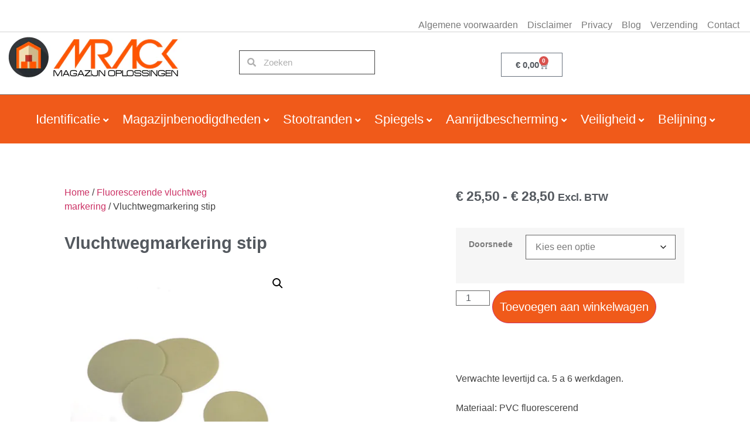

--- FILE ---
content_type: text/html; charset=UTF-8
request_url: https://magazijnoplossingen.com/product/vluchtwegmarkering-stip/
body_size: 35353
content:
<!doctype html>
<html lang="nl-NL" prefix="og: https://ogp.me/ns#">
<head>
	<meta charset="UTF-8">
	<meta name="viewport" content="width=device-width, initial-scale=1">
	<link rel="profile" href="https://gmpg.org/xfn/11">
	<script>
var theplus_ajax_url = "https://magazijnoplossingen.com/wp-admin/admin-ajax.php";
		var theplus_ajax_post_url = "https://magazijnoplossingen.com/wp-admin/admin-post.php";
		var theplus_nonce = "7ef51da613";
</script>
	<style>img:is([sizes="auto" i], [sizes^="auto," i]) { contain-intrinsic-size: 3000px 1500px }</style>
	
<!-- Search Engine Optimization door Rank Math PRO - https://rankmath.com/ -->
<title>Vluchtwegmarkering / vluchtroute aanduiding.</title>
<meta name="description" content="Vluchtwegmarkering voor traptreden. Snel en eenvoudig aan te brengen. Geeft duidelijk de looproute aan bij stroomuitval of sterke rookontwikkeling."/>
<meta name="robots" content="follow, index, max-snippet:-1, max-video-preview:-1, max-image-preview:large"/>
<link rel="canonical" href="https://magazijnoplossingen.com/product/vluchtwegmarkering-stip/" />
<meta property="og:locale" content="nl_NL" />
<meta property="og:type" content="product" />
<meta property="og:title" content="Vluchtwegmarkering / vluchtroute aanduiding." />
<meta property="og:description" content="Vluchtwegmarkering voor traptreden. Snel en eenvoudig aan te brengen. Geeft duidelijk de looproute aan bij stroomuitval of sterke rookontwikkeling." />
<meta property="og:url" content="https://magazijnoplossingen.com/product/vluchtwegmarkering-stip/" />
<meta property="og:site_name" content="M-Rack | Magazijnoplossingen" />
<meta property="og:updated_time" content="2025-04-24T15:56:36+02:00" />
<meta property="og:image" content="https://magazijnoplossingen.com/wp-content/uploads/fluorescerende-pijl-lichtgevende-cirkvluchtweg-tapemarkering-vluchtwegfluorescerende-tapeglow-in-the-dark-belijningM-Rack-Magazijnoplossingenstip-voor-traptrede.png" />
<meta property="og:image:secure_url" content="https://magazijnoplossingen.com/wp-content/uploads/fluorescerende-pijl-lichtgevende-cirkvluchtweg-tapemarkering-vluchtwegfluorescerende-tapeglow-in-the-dark-belijningM-Rack-Magazijnoplossingenstip-voor-traptrede.png" />
<meta property="og:image:width" content="500" />
<meta property="og:image:height" content="500" />
<meta property="og:image:alt" content="fluorescerende-pijl, lichtgevende-cirk,vluchtweg-tape,markering-vluchtweg,fluorescerende-tape,glow-in-the-dark-belijning,M-Rack Magazijnoplossingen,stip voor traptrede" />
<meta property="og:image:type" content="image/png" />
<meta property="product:availability" content="instock" />
<meta name="twitter:card" content="summary_large_image" />
<meta name="twitter:title" content="Vluchtwegmarkering / vluchtroute aanduiding." />
<meta name="twitter:description" content="Vluchtwegmarkering voor traptreden. Snel en eenvoudig aan te brengen. Geeft duidelijk de looproute aan bij stroomuitval of sterke rookontwikkeling." />
<meta name="twitter:site" content="@mag_oplossingen" />
<meta name="twitter:creator" content="@mag_oplossingen" />
<meta name="twitter:image" content="https://magazijnoplossingen.com/wp-content/uploads/fluorescerende-pijl-lichtgevende-cirkvluchtweg-tapemarkering-vluchtwegfluorescerende-tapeglow-in-the-dark-belijningM-Rack-Magazijnoplossingenstip-voor-traptrede.png" />
<meta name="twitter:label1" content="Prijs" />
<meta name="twitter:data1" content="&euro;&nbsp;25,50 - &euro;&nbsp;28,50" />
<meta name="twitter:label2" content="Beschikbaarheid" />
<meta name="twitter:data2" content="Op voorraad" />
<script type="application/ld+json" class="rank-math-schema-pro">{"@context":"https://schema.org","@graph":[{"@type":"Place","@id":"https://magazijnoplossingen.com/#place","address":{"@type":"PostalAddress","streetAddress":"Pastoor Siebenstraat 1","addressLocality":"St. Odili\u00ebnberg","postalCode":"6077AJ"}},{"@type":"Organization","@id":"https://magazijnoplossingen.com/#organization","name":"M-Rack | Magazijnoplossingen","url":"https://www.magazijnoplossingen.com","sameAs":["https://www.facebook.com/MRackmagazijnoplossingen/","https://twitter.com/mag_oplossingen"],"email":"info@magazijnoplossingen.com","address":{"@type":"PostalAddress","streetAddress":"Pastoor Siebenstraat 1","addressLocality":"St. Odili\u00ebnberg","postalCode":"6077AJ"},"contactPoint":[{"@type":"ContactPoint","telephone":"0031475532042","contactType":"customer support"}],"location":{"@id":"https://magazijnoplossingen.com/#place"}},{"@type":"WebSite","@id":"https://magazijnoplossingen.com/#website","url":"https://magazijnoplossingen.com","name":"M-Rack | Magazijnoplossingen","publisher":{"@id":"https://magazijnoplossingen.com/#organization"},"inLanguage":"nl-NL"},{"@type":"ImageObject","@id":"https://magazijnoplossingen.com/wp-content/uploads/fluorescerende-pijl-lichtgevende-cirkvluchtweg-tapemarkering-vluchtwegfluorescerende-tapeglow-in-the-dark-belijningM-Rack-Magazijnoplossingenstip-voor-traptrede.png","url":"https://magazijnoplossingen.com/wp-content/uploads/fluorescerende-pijl-lichtgevende-cirkvluchtweg-tapemarkering-vluchtwegfluorescerende-tapeglow-in-the-dark-belijningM-Rack-Magazijnoplossingenstip-voor-traptrede.png","width":"500","height":"500","caption":"fluorescerende-pijl, lichtgevende-cirk,vluchtweg-tape,markering-vluchtweg,fluorescerende-tape,glow-in-the-dark-belijning,M-Rack Magazijnoplossingen,stip voor traptrede","inLanguage":"nl-NL"},{"@type":"BreadcrumbList","@id":"https://magazijnoplossingen.com/product/vluchtwegmarkering-stip/#breadcrumb","itemListElement":[{"@type":"ListItem","position":"1","item":{"@id":"https://www.magazijnoplossingen.com","name":"Home"}},{"@type":"ListItem","position":"2","item":{"@id":"https://magazijnoplossingen.com/product-categorie/fluorescerende-vluchtweg-markering/","name":"Fluorescerende vluchtweg markering"}},{"@type":"ListItem","position":"3","item":{"@id":"https://magazijnoplossingen.com/product/vluchtwegmarkering-stip/","name":"Vluchtwegmarkering stip"}}]},{"@type":"WebPage","@id":"https://magazijnoplossingen.com/product/vluchtwegmarkering-stip/#webpage","url":"https://magazijnoplossingen.com/product/vluchtwegmarkering-stip/","name":"Vluchtwegmarkering / vluchtroute aanduiding.","datePublished":"2021-08-03T08:41:21+02:00","dateModified":"2025-04-24T15:56:36+02:00","isPartOf":{"@id":"https://magazijnoplossingen.com/#website"},"primaryImageOfPage":{"@id":"https://magazijnoplossingen.com/wp-content/uploads/fluorescerende-pijl-lichtgevende-cirkvluchtweg-tapemarkering-vluchtwegfluorescerende-tapeglow-in-the-dark-belijningM-Rack-Magazijnoplossingenstip-voor-traptrede.png"},"inLanguage":"nl-NL","breadcrumb":{"@id":"https://magazijnoplossingen.com/product/vluchtwegmarkering-stip/#breadcrumb"}},{"@type":"ProductGroup","name":"Vluchtwegmarkering / vluchtroute aanduiding.","description":"Vluchtwegmarkering voor traptreden. Snel en eenvoudig aan te brengen. Geeft duidelijk de looproute aan bij stroomuitval of sterke rookontwikkeling.","category":"Fluorescerende vluchtweg markering","mainEntityOfPage":{"@id":"https://magazijnoplossingen.com/product/vluchtwegmarkering-stip/#webpage"},"image":{"@id":"https://magazijnoplossingen.com/wp-content/uploads/fluorescerende-pijl-lichtgevende-cirkvluchtweg-tapemarkering-vluchtwegfluorescerende-tapeglow-in-the-dark-belijningM-Rack-Magazijnoplossingenstip-voor-traptrede.png"},"url":"https://magazijnoplossingen.com/product/vluchtwegmarkering-stip/","productGroupID":"1282","hasVariant":[{"@type":"Product","name":"Vluchtwegmarkering stip - 50 mm","description":"Verwachte levertijd ca. 5 a 6 werkdagen. Materiaal: PVC fluorescerend Doorsnede: 50 en 75 mm Antislip Verpakkingseenheid: 10 stuks Binnen gebruik op gladde vloeren Lang licht afgevend Lichtsterkte 200/25 mcd/m2","image":"https://magazijnoplossingen.com/wp-content/uploads/fluorescerende-pijl-lichtgevende-cirkvluchtweg-tapemarkering-vluchtwegfluorescerende-tapeglow-in-the-dark-belijningM-Rack-Magazijnoplossingenstip-voor-traptrede-150x150.png","offers":{"@type":"Offer","description":"Verwachte levertijd ca. 5 a 6 werkdagen. Materiaal: PVC fluorescerend Doorsnede: 50 en 75 mm Antislip Verpakkingseenheid: 10 stuks Binnen gebruik op gladde vloeren Lang licht afgevend Lichtsterkte 200/25 mcd/m2","price":"25.5","priceCurrency":"EUR","availability":"https://schema.org/InStock","itemCondition":"NewCondition","priceValidUntil":"2026-12-31","url":"https://magazijnoplossingen.com/product/vluchtwegmarkering-stip/?attribute_pa_doorsnede=50-mm"}},{"@type":"Product","name":"Vluchtwegmarkering stip - 75 mm","description":"Verwachte levertijd ca. 5 a 6 werkdagen. Materiaal: PVC fluorescerend Doorsnede: 50 en 75 mm Antislip Verpakkingseenheid: 10 stuks Binnen gebruik op gladde vloeren Lang licht afgevend Lichtsterkte 200/25 mcd/m2","image":"https://magazijnoplossingen.com/wp-content/uploads/fluorescerende-pijl-lichtgevende-cirkvluchtweg-tapemarkering-vluchtwegfluorescerende-tapeglow-in-the-dark-belijningM-Rack-Magazijnoplossingenstip-voor-traptrede-150x150.png","offers":{"@type":"Offer","description":"Verwachte levertijd ca. 5 a 6 werkdagen. Materiaal: PVC fluorescerend Doorsnede: 50 en 75 mm Antislip Verpakkingseenheid: 10 stuks Binnen gebruik op gladde vloeren Lang licht afgevend Lichtsterkte 200/25 mcd/m2","price":"28.5","priceCurrency":"EUR","availability":"https://schema.org/InStock","itemCondition":"NewCondition","priceValidUntil":"2026-12-31","url":"https://magazijnoplossingen.com/product/vluchtwegmarkering-stip/?attribute_pa_doorsnede=75-mm"}}],"@id":"https://magazijnoplossingen.com/product/vluchtwegmarkering-stip/#richSnippet"}]}</script>
<!-- /Rank Math WordPress SEO plugin -->

<link rel='dns-prefetch' href='//www.googletagmanager.com' />
<link rel="alternate" type="application/rss+xml" title="M-Rack | Magazijnoplossingen &raquo; feed" href="https://magazijnoplossingen.com/feed/" />
<link rel="alternate" type="application/rss+xml" title="M-Rack | Magazijnoplossingen &raquo; reacties feed" href="https://magazijnoplossingen.com/comments/feed/" />
<script>
window._wpemojiSettings = {"baseUrl":"https:\/\/s.w.org\/images\/core\/emoji\/16.0.1\/72x72\/","ext":".png","svgUrl":"https:\/\/s.w.org\/images\/core\/emoji\/16.0.1\/svg\/","svgExt":".svg","source":{"concatemoji":"https:\/\/magazijnoplossingen.com\/wp-includes\/js\/wp-emoji-release.min.js?ver=6.8.3"}};
/*! This file is auto-generated */
!function(s,n){var o,i,e;function c(e){try{var t={supportTests:e,timestamp:(new Date).valueOf()};sessionStorage.setItem(o,JSON.stringify(t))}catch(e){}}function p(e,t,n){e.clearRect(0,0,e.canvas.width,e.canvas.height),e.fillText(t,0,0);var t=new Uint32Array(e.getImageData(0,0,e.canvas.width,e.canvas.height).data),a=(e.clearRect(0,0,e.canvas.width,e.canvas.height),e.fillText(n,0,0),new Uint32Array(e.getImageData(0,0,e.canvas.width,e.canvas.height).data));return t.every(function(e,t){return e===a[t]})}function u(e,t){e.clearRect(0,0,e.canvas.width,e.canvas.height),e.fillText(t,0,0);for(var n=e.getImageData(16,16,1,1),a=0;a<n.data.length;a++)if(0!==n.data[a])return!1;return!0}function f(e,t,n,a){switch(t){case"flag":return n(e,"\ud83c\udff3\ufe0f\u200d\u26a7\ufe0f","\ud83c\udff3\ufe0f\u200b\u26a7\ufe0f")?!1:!n(e,"\ud83c\udde8\ud83c\uddf6","\ud83c\udde8\u200b\ud83c\uddf6")&&!n(e,"\ud83c\udff4\udb40\udc67\udb40\udc62\udb40\udc65\udb40\udc6e\udb40\udc67\udb40\udc7f","\ud83c\udff4\u200b\udb40\udc67\u200b\udb40\udc62\u200b\udb40\udc65\u200b\udb40\udc6e\u200b\udb40\udc67\u200b\udb40\udc7f");case"emoji":return!a(e,"\ud83e\udedf")}return!1}function g(e,t,n,a){var r="undefined"!=typeof WorkerGlobalScope&&self instanceof WorkerGlobalScope?new OffscreenCanvas(300,150):s.createElement("canvas"),o=r.getContext("2d",{willReadFrequently:!0}),i=(o.textBaseline="top",o.font="600 32px Arial",{});return e.forEach(function(e){i[e]=t(o,e,n,a)}),i}function t(e){var t=s.createElement("script");t.src=e,t.defer=!0,s.head.appendChild(t)}"undefined"!=typeof Promise&&(o="wpEmojiSettingsSupports",i=["flag","emoji"],n.supports={everything:!0,everythingExceptFlag:!0},e=new Promise(function(e){s.addEventListener("DOMContentLoaded",e,{once:!0})}),new Promise(function(t){var n=function(){try{var e=JSON.parse(sessionStorage.getItem(o));if("object"==typeof e&&"number"==typeof e.timestamp&&(new Date).valueOf()<e.timestamp+604800&&"object"==typeof e.supportTests)return e.supportTests}catch(e){}return null}();if(!n){if("undefined"!=typeof Worker&&"undefined"!=typeof OffscreenCanvas&&"undefined"!=typeof URL&&URL.createObjectURL&&"undefined"!=typeof Blob)try{var e="postMessage("+g.toString()+"("+[JSON.stringify(i),f.toString(),p.toString(),u.toString()].join(",")+"));",a=new Blob([e],{type:"text/javascript"}),r=new Worker(URL.createObjectURL(a),{name:"wpTestEmojiSupports"});return void(r.onmessage=function(e){c(n=e.data),r.terminate(),t(n)})}catch(e){}c(n=g(i,f,p,u))}t(n)}).then(function(e){for(var t in e)n.supports[t]=e[t],n.supports.everything=n.supports.everything&&n.supports[t],"flag"!==t&&(n.supports.everythingExceptFlag=n.supports.everythingExceptFlag&&n.supports[t]);n.supports.everythingExceptFlag=n.supports.everythingExceptFlag&&!n.supports.flag,n.DOMReady=!1,n.readyCallback=function(){n.DOMReady=!0}}).then(function(){return e}).then(function(){var e;n.supports.everything||(n.readyCallback(),(e=n.source||{}).concatemoji?t(e.concatemoji):e.wpemoji&&e.twemoji&&(t(e.twemoji),t(e.wpemoji)))}))}((window,document),window._wpemojiSettings);
</script>
<style id='wp-emoji-styles-inline-css'>

	img.wp-smiley, img.emoji {
		display: inline !important;
		border: none !important;
		box-shadow: none !important;
		height: 1em !important;
		width: 1em !important;
		margin: 0 0.07em !important;
		vertical-align: -0.1em !important;
		background: none !important;
		padding: 0 !important;
	}
</style>
<link rel='stylesheet' id='wp-block-library-css' href='https://magazijnoplossingen.com/wp-includes/css/dist/block-library/style.min.css?ver=6.8.3' media='all' />
<style id='global-styles-inline-css'>
:root{--wp--preset--aspect-ratio--square: 1;--wp--preset--aspect-ratio--4-3: 4/3;--wp--preset--aspect-ratio--3-4: 3/4;--wp--preset--aspect-ratio--3-2: 3/2;--wp--preset--aspect-ratio--2-3: 2/3;--wp--preset--aspect-ratio--16-9: 16/9;--wp--preset--aspect-ratio--9-16: 9/16;--wp--preset--color--black: #000000;--wp--preset--color--cyan-bluish-gray: #abb8c3;--wp--preset--color--white: #ffffff;--wp--preset--color--pale-pink: #f78da7;--wp--preset--color--vivid-red: #cf2e2e;--wp--preset--color--luminous-vivid-orange: #ff6900;--wp--preset--color--luminous-vivid-amber: #fcb900;--wp--preset--color--light-green-cyan: #7bdcb5;--wp--preset--color--vivid-green-cyan: #00d084;--wp--preset--color--pale-cyan-blue: #8ed1fc;--wp--preset--color--vivid-cyan-blue: #0693e3;--wp--preset--color--vivid-purple: #9b51e0;--wp--preset--gradient--vivid-cyan-blue-to-vivid-purple: linear-gradient(135deg,rgba(6,147,227,1) 0%,rgb(155,81,224) 100%);--wp--preset--gradient--light-green-cyan-to-vivid-green-cyan: linear-gradient(135deg,rgb(122,220,180) 0%,rgb(0,208,130) 100%);--wp--preset--gradient--luminous-vivid-amber-to-luminous-vivid-orange: linear-gradient(135deg,rgba(252,185,0,1) 0%,rgba(255,105,0,1) 100%);--wp--preset--gradient--luminous-vivid-orange-to-vivid-red: linear-gradient(135deg,rgba(255,105,0,1) 0%,rgb(207,46,46) 100%);--wp--preset--gradient--very-light-gray-to-cyan-bluish-gray: linear-gradient(135deg,rgb(238,238,238) 0%,rgb(169,184,195) 100%);--wp--preset--gradient--cool-to-warm-spectrum: linear-gradient(135deg,rgb(74,234,220) 0%,rgb(151,120,209) 20%,rgb(207,42,186) 40%,rgb(238,44,130) 60%,rgb(251,105,98) 80%,rgb(254,248,76) 100%);--wp--preset--gradient--blush-light-purple: linear-gradient(135deg,rgb(255,206,236) 0%,rgb(152,150,240) 100%);--wp--preset--gradient--blush-bordeaux: linear-gradient(135deg,rgb(254,205,165) 0%,rgb(254,45,45) 50%,rgb(107,0,62) 100%);--wp--preset--gradient--luminous-dusk: linear-gradient(135deg,rgb(255,203,112) 0%,rgb(199,81,192) 50%,rgb(65,88,208) 100%);--wp--preset--gradient--pale-ocean: linear-gradient(135deg,rgb(255,245,203) 0%,rgb(182,227,212) 50%,rgb(51,167,181) 100%);--wp--preset--gradient--electric-grass: linear-gradient(135deg,rgb(202,248,128) 0%,rgb(113,206,126) 100%);--wp--preset--gradient--midnight: linear-gradient(135deg,rgb(2,3,129) 0%,rgb(40,116,252) 100%);--wp--preset--font-size--small: 13px;--wp--preset--font-size--medium: 20px;--wp--preset--font-size--large: 36px;--wp--preset--font-size--x-large: 42px;--wp--preset--spacing--20: 0.44rem;--wp--preset--spacing--30: 0.67rem;--wp--preset--spacing--40: 1rem;--wp--preset--spacing--50: 1.5rem;--wp--preset--spacing--60: 2.25rem;--wp--preset--spacing--70: 3.38rem;--wp--preset--spacing--80: 5.06rem;--wp--preset--shadow--natural: 6px 6px 9px rgba(0, 0, 0, 0.2);--wp--preset--shadow--deep: 12px 12px 50px rgba(0, 0, 0, 0.4);--wp--preset--shadow--sharp: 6px 6px 0px rgba(0, 0, 0, 0.2);--wp--preset--shadow--outlined: 6px 6px 0px -3px rgba(255, 255, 255, 1), 6px 6px rgba(0, 0, 0, 1);--wp--preset--shadow--crisp: 6px 6px 0px rgba(0, 0, 0, 1);}:root { --wp--style--global--content-size: 800px;--wp--style--global--wide-size: 1200px; }:where(body) { margin: 0; }.wp-site-blocks > .alignleft { float: left; margin-right: 2em; }.wp-site-blocks > .alignright { float: right; margin-left: 2em; }.wp-site-blocks > .aligncenter { justify-content: center; margin-left: auto; margin-right: auto; }:where(.wp-site-blocks) > * { margin-block-start: 24px; margin-block-end: 0; }:where(.wp-site-blocks) > :first-child { margin-block-start: 0; }:where(.wp-site-blocks) > :last-child { margin-block-end: 0; }:root { --wp--style--block-gap: 24px; }:root :where(.is-layout-flow) > :first-child{margin-block-start: 0;}:root :where(.is-layout-flow) > :last-child{margin-block-end: 0;}:root :where(.is-layout-flow) > *{margin-block-start: 24px;margin-block-end: 0;}:root :where(.is-layout-constrained) > :first-child{margin-block-start: 0;}:root :where(.is-layout-constrained) > :last-child{margin-block-end: 0;}:root :where(.is-layout-constrained) > *{margin-block-start: 24px;margin-block-end: 0;}:root :where(.is-layout-flex){gap: 24px;}:root :where(.is-layout-grid){gap: 24px;}.is-layout-flow > .alignleft{float: left;margin-inline-start: 0;margin-inline-end: 2em;}.is-layout-flow > .alignright{float: right;margin-inline-start: 2em;margin-inline-end: 0;}.is-layout-flow > .aligncenter{margin-left: auto !important;margin-right: auto !important;}.is-layout-constrained > .alignleft{float: left;margin-inline-start: 0;margin-inline-end: 2em;}.is-layout-constrained > .alignright{float: right;margin-inline-start: 2em;margin-inline-end: 0;}.is-layout-constrained > .aligncenter{margin-left: auto !important;margin-right: auto !important;}.is-layout-constrained > :where(:not(.alignleft):not(.alignright):not(.alignfull)){max-width: var(--wp--style--global--content-size);margin-left: auto !important;margin-right: auto !important;}.is-layout-constrained > .alignwide{max-width: var(--wp--style--global--wide-size);}body .is-layout-flex{display: flex;}.is-layout-flex{flex-wrap: wrap;align-items: center;}.is-layout-flex > :is(*, div){margin: 0;}body .is-layout-grid{display: grid;}.is-layout-grid > :is(*, div){margin: 0;}body{padding-top: 0px;padding-right: 0px;padding-bottom: 0px;padding-left: 0px;}a:where(:not(.wp-element-button)){text-decoration: underline;}:root :where(.wp-element-button, .wp-block-button__link){background-color: #32373c;border-width: 0;color: #fff;font-family: inherit;font-size: inherit;line-height: inherit;padding: calc(0.667em + 2px) calc(1.333em + 2px);text-decoration: none;}.has-black-color{color: var(--wp--preset--color--black) !important;}.has-cyan-bluish-gray-color{color: var(--wp--preset--color--cyan-bluish-gray) !important;}.has-white-color{color: var(--wp--preset--color--white) !important;}.has-pale-pink-color{color: var(--wp--preset--color--pale-pink) !important;}.has-vivid-red-color{color: var(--wp--preset--color--vivid-red) !important;}.has-luminous-vivid-orange-color{color: var(--wp--preset--color--luminous-vivid-orange) !important;}.has-luminous-vivid-amber-color{color: var(--wp--preset--color--luminous-vivid-amber) !important;}.has-light-green-cyan-color{color: var(--wp--preset--color--light-green-cyan) !important;}.has-vivid-green-cyan-color{color: var(--wp--preset--color--vivid-green-cyan) !important;}.has-pale-cyan-blue-color{color: var(--wp--preset--color--pale-cyan-blue) !important;}.has-vivid-cyan-blue-color{color: var(--wp--preset--color--vivid-cyan-blue) !important;}.has-vivid-purple-color{color: var(--wp--preset--color--vivid-purple) !important;}.has-black-background-color{background-color: var(--wp--preset--color--black) !important;}.has-cyan-bluish-gray-background-color{background-color: var(--wp--preset--color--cyan-bluish-gray) !important;}.has-white-background-color{background-color: var(--wp--preset--color--white) !important;}.has-pale-pink-background-color{background-color: var(--wp--preset--color--pale-pink) !important;}.has-vivid-red-background-color{background-color: var(--wp--preset--color--vivid-red) !important;}.has-luminous-vivid-orange-background-color{background-color: var(--wp--preset--color--luminous-vivid-orange) !important;}.has-luminous-vivid-amber-background-color{background-color: var(--wp--preset--color--luminous-vivid-amber) !important;}.has-light-green-cyan-background-color{background-color: var(--wp--preset--color--light-green-cyan) !important;}.has-vivid-green-cyan-background-color{background-color: var(--wp--preset--color--vivid-green-cyan) !important;}.has-pale-cyan-blue-background-color{background-color: var(--wp--preset--color--pale-cyan-blue) !important;}.has-vivid-cyan-blue-background-color{background-color: var(--wp--preset--color--vivid-cyan-blue) !important;}.has-vivid-purple-background-color{background-color: var(--wp--preset--color--vivid-purple) !important;}.has-black-border-color{border-color: var(--wp--preset--color--black) !important;}.has-cyan-bluish-gray-border-color{border-color: var(--wp--preset--color--cyan-bluish-gray) !important;}.has-white-border-color{border-color: var(--wp--preset--color--white) !important;}.has-pale-pink-border-color{border-color: var(--wp--preset--color--pale-pink) !important;}.has-vivid-red-border-color{border-color: var(--wp--preset--color--vivid-red) !important;}.has-luminous-vivid-orange-border-color{border-color: var(--wp--preset--color--luminous-vivid-orange) !important;}.has-luminous-vivid-amber-border-color{border-color: var(--wp--preset--color--luminous-vivid-amber) !important;}.has-light-green-cyan-border-color{border-color: var(--wp--preset--color--light-green-cyan) !important;}.has-vivid-green-cyan-border-color{border-color: var(--wp--preset--color--vivid-green-cyan) !important;}.has-pale-cyan-blue-border-color{border-color: var(--wp--preset--color--pale-cyan-blue) !important;}.has-vivid-cyan-blue-border-color{border-color: var(--wp--preset--color--vivid-cyan-blue) !important;}.has-vivid-purple-border-color{border-color: var(--wp--preset--color--vivid-purple) !important;}.has-vivid-cyan-blue-to-vivid-purple-gradient-background{background: var(--wp--preset--gradient--vivid-cyan-blue-to-vivid-purple) !important;}.has-light-green-cyan-to-vivid-green-cyan-gradient-background{background: var(--wp--preset--gradient--light-green-cyan-to-vivid-green-cyan) !important;}.has-luminous-vivid-amber-to-luminous-vivid-orange-gradient-background{background: var(--wp--preset--gradient--luminous-vivid-amber-to-luminous-vivid-orange) !important;}.has-luminous-vivid-orange-to-vivid-red-gradient-background{background: var(--wp--preset--gradient--luminous-vivid-orange-to-vivid-red) !important;}.has-very-light-gray-to-cyan-bluish-gray-gradient-background{background: var(--wp--preset--gradient--very-light-gray-to-cyan-bluish-gray) !important;}.has-cool-to-warm-spectrum-gradient-background{background: var(--wp--preset--gradient--cool-to-warm-spectrum) !important;}.has-blush-light-purple-gradient-background{background: var(--wp--preset--gradient--blush-light-purple) !important;}.has-blush-bordeaux-gradient-background{background: var(--wp--preset--gradient--blush-bordeaux) !important;}.has-luminous-dusk-gradient-background{background: var(--wp--preset--gradient--luminous-dusk) !important;}.has-pale-ocean-gradient-background{background: var(--wp--preset--gradient--pale-ocean) !important;}.has-electric-grass-gradient-background{background: var(--wp--preset--gradient--electric-grass) !important;}.has-midnight-gradient-background{background: var(--wp--preset--gradient--midnight) !important;}.has-small-font-size{font-size: var(--wp--preset--font-size--small) !important;}.has-medium-font-size{font-size: var(--wp--preset--font-size--medium) !important;}.has-large-font-size{font-size: var(--wp--preset--font-size--large) !important;}.has-x-large-font-size{font-size: var(--wp--preset--font-size--x-large) !important;}
:root :where(.wp-block-pullquote){font-size: 1.5em;line-height: 1.6;}
</style>
<link rel='stylesheet' id='photoswipe-css' href='https://magazijnoplossingen.com/wp-content/plugins/woocommerce/assets/css/photoswipe/photoswipe.min.css?ver=10.3.4' media='all' />
<link rel='stylesheet' id='photoswipe-default-skin-css' href='https://magazijnoplossingen.com/wp-content/plugins/woocommerce/assets/css/photoswipe/default-skin/default-skin.min.css?ver=10.3.4' media='all' />
<link rel='stylesheet' id='woocommerce-layout-css' href='https://magazijnoplossingen.com/wp-content/plugins/woocommerce/assets/css/woocommerce-layout.css?ver=10.3.4' media='all' />
<link rel='stylesheet' id='woocommerce-smallscreen-css' href='https://magazijnoplossingen.com/wp-content/plugins/woocommerce/assets/css/woocommerce-smallscreen.css?ver=10.3.4' media='only screen and (max-width: 768px)' />
<link rel='stylesheet' id='woocommerce-general-css' href='https://magazijnoplossingen.com/wp-content/plugins/woocommerce/assets/css/woocommerce.css?ver=10.3.4' media='all' />
<style id='woocommerce-inline-inline-css'>
.woocommerce form .form-row .required { visibility: visible; }
</style>
<link rel='stylesheet' id='theplus-front-css-css' href='//magazijnoplossingen.com/wp-content/uploads/theplus-addons/theplus-post-1282.min.css?ver=1761144591' media='all' />
<link rel='stylesheet' id='brands-styles-css' href='https://magazijnoplossingen.com/wp-content/plugins/woocommerce/assets/css/brands.css?ver=10.3.4' media='all' />
<link rel='stylesheet' id='hello-elementor-css' href='https://magazijnoplossingen.com/wp-content/themes/hello-elementor/assets/css/reset.css?ver=3.4.5' media='all' />
<link rel='stylesheet' id='hello-elementor-theme-style-css' href='https://magazijnoplossingen.com/wp-content/themes/hello-elementor/assets/css/theme.css?ver=3.4.5' media='all' />
<link rel='stylesheet' id='hello-elementor-header-footer-css' href='https://magazijnoplossingen.com/wp-content/themes/hello-elementor/assets/css/header-footer.css?ver=3.4.5' media='all' />
<link rel='stylesheet' id='elementor-frontend-css' href='https://magazijnoplossingen.com/wp-content/plugins/elementor/assets/css/frontend.min.css?ver=3.32.5' media='all' />
<link rel='stylesheet' id='elementor-post-12-css' href='https://magazijnoplossingen.com/wp-content/uploads/elementor/css/post-12.css?ver=1762352577' media='all' />
<link rel='stylesheet' id='widget-image-css' href='https://magazijnoplossingen.com/wp-content/plugins/elementor/assets/css/widget-image.min.css?ver=3.32.5' media='all' />
<link rel='stylesheet' id='widget-nav-menu-css' href='https://magazijnoplossingen.com/wp-content/plugins/elementor-pro/assets/css/widget-nav-menu.min.css?ver=3.32.3' media='all' />
<link rel='stylesheet' id='widget-search-form-css' href='https://magazijnoplossingen.com/wp-content/plugins/elementor-pro/assets/css/widget-search-form.min.css?ver=3.32.3' media='all' />
<link rel='stylesheet' id='elementor-icons-shared-0-css' href='https://magazijnoplossingen.com/wp-content/plugins/elementor/assets/lib/font-awesome/css/fontawesome.min.css?ver=5.15.3' media='all' />
<link rel='stylesheet' id='elementor-icons-fa-solid-css' href='https://magazijnoplossingen.com/wp-content/plugins/elementor/assets/lib/font-awesome/css/solid.min.css?ver=5.15.3' media='all' />
<link rel='stylesheet' id='widget-woocommerce-menu-cart-css' href='https://magazijnoplossingen.com/wp-content/plugins/elementor-pro/assets/css/widget-woocommerce-menu-cart.min.css?ver=3.32.3' media='all' />
<link rel='stylesheet' id='widget-heading-css' href='https://magazijnoplossingen.com/wp-content/plugins/elementor/assets/css/widget-heading.min.css?ver=3.32.5' media='all' />
<link rel='stylesheet' id='widget-woocommerce-product-images-css' href='https://magazijnoplossingen.com/wp-content/plugins/elementor-pro/assets/css/widget-woocommerce-product-images.min.css?ver=3.32.3' media='all' />
<link rel='stylesheet' id='e-motion-fx-css' href='https://magazijnoplossingen.com/wp-content/plugins/elementor-pro/assets/css/modules/motion-fx.min.css?ver=3.32.3' media='all' />
<link rel='stylesheet' id='widget-woocommerce-product-price-css' href='https://magazijnoplossingen.com/wp-content/plugins/elementor-pro/assets/css/widget-woocommerce-product-price.min.css?ver=3.32.3' media='all' />
<link rel='stylesheet' id='widget-woocommerce-product-add-to-cart-css' href='https://magazijnoplossingen.com/wp-content/plugins/elementor-pro/assets/css/widget-woocommerce-product-add-to-cart.min.css?ver=3.32.3' media='all' />
<link rel='stylesheet' id='widget-menu-anchor-css' href='https://magazijnoplossingen.com/wp-content/plugins/elementor/assets/css/widget-menu-anchor.min.css?ver=3.32.5' media='all' />
<link rel='stylesheet' id='widget-woocommerce-products-css' href='https://magazijnoplossingen.com/wp-content/plugins/elementor-pro/assets/css/widget-woocommerce-products.min.css?ver=3.32.3' media='all' />
<link rel='stylesheet' id='elementor-icons-css' href='https://magazijnoplossingen.com/wp-content/plugins/elementor/assets/lib/eicons/css/elementor-icons.min.css?ver=5.44.0' media='all' />
<link rel='stylesheet' id='elementor-post-2462-css' href='https://magazijnoplossingen.com/wp-content/uploads/elementor/css/post-2462.css?ver=1762352578' media='all' />
<link rel='stylesheet' id='elementor-post-2599-css' href='https://magazijnoplossingen.com/wp-content/uploads/elementor/css/post-2599.css?ver=1762352578' media='all' />
<link rel='stylesheet' id='elementor-post-2405-css' href='https://magazijnoplossingen.com/wp-content/uploads/elementor/css/post-2405.css?ver=1762352578' media='all' />
<link rel='stylesheet' id='mollie-applepaydirect-css' href='https://magazijnoplossingen.com/wp-content/plugins/mollie-payments-for-woocommerce/public/css/mollie-applepaydirect.min.css?ver=1762271213' media='screen' />
<link rel='stylesheet' id='elementor-icons-fa-regular-css' href='https://magazijnoplossingen.com/wp-content/plugins/elementor/assets/lib/font-awesome/css/regular.min.css?ver=5.15.3' media='all' />
<script src="https://magazijnoplossingen.com/wp-includes/js/jquery/jquery.min.js?ver=3.7.1" id="jquery-core-js"></script>
<script defer='defer' src="https://magazijnoplossingen.com/wp-includes/js/jquery/jquery-migrate.min.js?ver=3.4.1" id="jquery-migrate-js"></script>
<script defer src="https://magazijnoplossingen.com/wp-content/plugins/woocommerce/assets/js/jquery-blockui/jquery.blockUI.min.js?ver=2.7.0-wc.10.3.4" id="wc-jquery-blockui-js" data-wp-strategy =defer></script>
<script id="wc-add-to-cart-js-extra">
var wc_add_to_cart_params = {"ajax_url":"\/wp-admin\/admin-ajax.php","wc_ajax_url":"\/?wc-ajax=%%endpoint%%","i18n_view_cart":"Bekijk winkelwagen","cart_url":"https:\/\/magazijnoplossingen.com\/winkelwagen-versie-1\/","is_cart":"","cart_redirect_after_add":"no"};
</script>
<script defer src="https://magazijnoplossingen.com/wp-content/plugins/woocommerce/assets/js/frontend/add-to-cart.min.js?ver=10.3.4" id="wc-add-to-cart-js" data-wp-strategy =defer></script>
<script defer src="https://magazijnoplossingen.com/wp-content/plugins/woocommerce/assets/js/zoom/jquery.zoom.min.js?ver=1.7.21-wc.10.3.4" id="wc-zoom-js" data-wp-strategy =defer></script>
<script defer src="https://magazijnoplossingen.com/wp-content/plugins/woocommerce/assets/js/flexslider/jquery.flexslider.min.js?ver=2.7.2-wc.10.3.4" id="wc-flexslider-js" data-wp-strategy =defer></script>
<script defer src="https://magazijnoplossingen.com/wp-content/plugins/woocommerce/assets/js/photoswipe/photoswipe.min.js?ver=4.1.1-wc.10.3.4" id="wc-photoswipe-js" data-wp-strategy =defer></script>
<script defer src="https://magazijnoplossingen.com/wp-content/plugins/woocommerce/assets/js/photoswipe/photoswipe-ui-default.min.js?ver=4.1.1-wc.10.3.4" id="wc-photoswipe-ui-default-js" data-wp-strategy =defer></script>
<script id="wc-single-product-js-extra">
var wc_single_product_params = {"i18n_required_rating_text":"Selecteer een waardering","i18n_rating_options":["1 van de 5 sterren","2 van de 5 sterren","3 van de 5 sterren","4 van de 5 sterren","5 van de 5 sterren"],"i18n_product_gallery_trigger_text":"Afbeeldinggalerij in volledig scherm bekijken","review_rating_required":"yes","flexslider":{"rtl":false,"animation":"slide","smoothHeight":true,"directionNav":false,"controlNav":"thumbnails","slideshow":false,"animationSpeed":500,"animationLoop":false,"allowOneSlide":false},"zoom_enabled":"1","zoom_options":[],"photoswipe_enabled":"1","photoswipe_options":{"shareEl":false,"closeOnScroll":false,"history":false,"hideAnimationDuration":0,"showAnimationDuration":0},"flexslider_enabled":"1"};
</script>
<script defer src="https://magazijnoplossingen.com/wp-content/plugins/woocommerce/assets/js/frontend/single-product.min.js?ver=10.3.4" id="wc-single-product-js" data-wp-strategy =defer></script>
<script defer src="https://magazijnoplossingen.com/wp-content/plugins/woocommerce/assets/js/js-cookie/js.cookie.min.js?ver=2.1.4-wc.10.3.4" id="wc-js-cookie-js" data-wp-strategy =defer></script>
<script id="woocommerce-js-extra">
var woocommerce_params = {"ajax_url":"\/wp-admin\/admin-ajax.php","wc_ajax_url":"\/?wc-ajax=%%endpoint%%","i18n_password_show":"Wachtwoord weergeven","i18n_password_hide":"Wachtwoord verbergen"};
</script>
<script defer src="https://magazijnoplossingen.com/wp-content/plugins/woocommerce/assets/js/frontend/woocommerce.min.js?ver=10.3.4" id="woocommerce-js" data-wp-strategy =defer></script>

<!-- Google tag (gtag.js) snippet toegevoegd door Site Kit -->
<!-- Google Analytics snippet toegevoegd door Site Kit -->
<script defer='defer' src="https://www.googletagmanager.com/gtag/js?id=G-D3G4SDQC12" id="google_gtagjs-js" async></script>
<script id="google_gtagjs-js-after">
window.dataLayer = window.dataLayer || [];function gtag(){dataLayer.push(arguments);}
gtag("set","linker",{"domains":["magazijnoplossingen.com"]});
gtag("js", new Date());
gtag("set", "developer_id.dZTNiMT", true);
gtag("config", "G-D3G4SDQC12");
</script>
<link rel="https://api.w.org/" href="https://magazijnoplossingen.com/wp-json/" /><link rel="alternate" title="JSON" type="application/json" href="https://magazijnoplossingen.com/wp-json/wp/v2/product/1282" /><link rel="EditURI" type="application/rsd+xml" title="RSD" href="https://magazijnoplossingen.com/xmlrpc.php?rsd" />
<meta name="generator" content="WordPress 6.8.3" />
<link rel='shortlink' href='https://magazijnoplossingen.com/?p=1282' />
<link rel="alternate" title="oEmbed (JSON)" type="application/json+oembed" href="https://magazijnoplossingen.com/wp-json/oembed/1.0/embed?url=https%3A%2F%2Fmagazijnoplossingen.com%2Fproduct%2Fvluchtwegmarkering-stip%2F" />
<link rel="alternate" title="oEmbed (XML)" type="text/xml+oembed" href="https://magazijnoplossingen.com/wp-json/oembed/1.0/embed?url=https%3A%2F%2Fmagazijnoplossingen.com%2Fproduct%2Fvluchtwegmarkering-stip%2F&#038;format=xml" />
<meta name="generator" content="Site Kit by Google 1.165.0" />		<style>*:not(.elementor-editor-active) .plus-conditions--hidden {display: none;}</style> 
		<meta name="description" content="Verwachte levertijd ca. 5 a 6 werkdagen.Materiaal: PVC fluorescerendDoorsnede: 50 en 75 mmAntislip 	Verpakkingseenheid: 10 stuks 	Binnen gebruik op gladde vloeren 	Lang licht afgevend 	Lichtsterkte 200/25 mcd/m2">
	<noscript><style>.woocommerce-product-gallery{ opacity: 1 !important; }</style></noscript>
	
<!-- Google AdSense meta tags toegevoegd door Site Kit -->
<meta name="google-adsense-platform-account" content="ca-host-pub-2644536267352236">
<meta name="google-adsense-platform-domain" content="sitekit.withgoogle.com">
<!-- Einde Google AdSense meta tags toegevoegd door Site Kit -->
<meta name="generator" content="Elementor 3.32.5; features: additional_custom_breakpoints; settings: css_print_method-external, google_font-enabled, font_display-auto">
			<style>
				.e-con.e-parent:nth-of-type(n+4):not(.e-lazyloaded):not(.e-no-lazyload),
				.e-con.e-parent:nth-of-type(n+4):not(.e-lazyloaded):not(.e-no-lazyload) * {
					background-image: none !important;
				}
				@media screen and (max-height: 1024px) {
					.e-con.e-parent:nth-of-type(n+3):not(.e-lazyloaded):not(.e-no-lazyload),
					.e-con.e-parent:nth-of-type(n+3):not(.e-lazyloaded):not(.e-no-lazyload) * {
						background-image: none !important;
					}
				}
				@media screen and (max-height: 640px) {
					.e-con.e-parent:nth-of-type(n+2):not(.e-lazyloaded):not(.e-no-lazyload),
					.e-con.e-parent:nth-of-type(n+2):not(.e-lazyloaded):not(.e-no-lazyload) * {
						background-image: none !important;
					}
				}
			</style>
			<script id='nitro-telemetry-meta' nitro-exclude>window.NPTelemetryMetadata={missReason: (!window.NITROPACK_STATE ? 'cache not found' : 'hit'),pageType: 'product',isEligibleForOptimization: true,}</script><script id='nitro-generic' nitro-exclude>(()=>{window.NitroPack=window.NitroPack||{coreVersion:"na",isCounted:!1};let e=document.createElement("script");if(e.src="https://nitroscripts.com/gWMTSpBlQuDQZRAdKDehfPkQBNVfAzid",e.async=!0,e.id="nitro-script",document.head.appendChild(e),!window.NitroPack.isCounted){window.NitroPack.isCounted=!0;let t=()=>{navigator.sendBeacon("https://to.getnitropack.com/p",JSON.stringify({siteId:"gWMTSpBlQuDQZRAdKDehfPkQBNVfAzid",url:window.location.href,isOptimized:!!window.IS_NITROPACK,coreVersion:"na",missReason:window.NPTelemetryMetadata?.missReason||"",pageType:window.NPTelemetryMetadata?.pageType||"",isEligibleForOptimization:!!window.NPTelemetryMetadata?.isEligibleForOptimization}))};(()=>{let e=()=>new Promise(e=>{"complete"===document.readyState?e():window.addEventListener("load",e)}),i=()=>new Promise(e=>{document.prerendering?document.addEventListener("prerenderingchange",e,{once:!0}):e()}),a=async()=>{await i(),await e(),t()};a()})(),window.addEventListener("pageshow",e=>{if(e.persisted){let i=document.prerendering||self.performance?.getEntriesByType?.("navigation")[0]?.activationStart>0;"visible"!==document.visibilityState||i||t()}})}})();</script>			<meta name="theme-color" content="#FFFFFF">
			<link rel="icon" href="https://magazijnoplossingen.com/wp-content/uploads/Favicon-M-Rack-Magazijnoplossingen-100x100.jpeg" sizes="32x32" />
<link rel="icon" href="https://magazijnoplossingen.com/wp-content/uploads/Favicon-M-Rack-Magazijnoplossingen.jpeg" sizes="192x192" />
<link rel="apple-touch-icon" href="https://magazijnoplossingen.com/wp-content/uploads/Favicon-M-Rack-Magazijnoplossingen.jpeg" />
<meta name="msapplication-TileImage" content="https://magazijnoplossingen.com/wp-content/uploads/Favicon-M-Rack-Magazijnoplossingen.jpeg" />
		<style id="wp-custom-css">
			.woocommerce-shipping-destination {
    display: none;
}

/** Start Block Kit CSS: 144-3-3a7d335f39a8579c20cdf02f8d462582 **/

.envato-block__preview{overflow: visible;}

/* Envato Kit 141 Custom Styles - Applied to the element under Advanced */

.elementor-headline-animation-type-drop-in .elementor-headline-dynamic-wrapper{
	text-align: center;
}
.envato-kit-141-top-0 h1,
.envato-kit-141-top-0 h2,
.envato-kit-141-top-0 h3,
.envato-kit-141-top-0 h4,
.envato-kit-141-top-0 h5,
.envato-kit-141-top-0 h6,
.envato-kit-141-top-0 p {
	margin-top: 0;
}

.envato-kit-141-newsletter-inline .elementor-field-textual.elementor-size-md {
	padding-left: 1.5rem;
	padding-right: 1.5rem;
}

.envato-kit-141-bottom-0 p {
	margin-bottom: 0;
}

.envato-kit-141-bottom-8 .elementor-price-list .elementor-price-list-item .elementor-price-list-header {
	margin-bottom: .5rem;
}

.envato-kit-141.elementor-widget-testimonial-carousel.elementor-pagination-type-bullets .swiper-container {
	padding-bottom: 52px;
}

.envato-kit-141-display-inline {
	display: inline-block;
}

.envato-kit-141 .elementor-slick-slider ul.slick-dots {
	bottom: -40px;
}

/** End Block Kit CSS: 144-3-3a7d335f39a8579c20cdf02f8d462582 **/



/** Start Block Kit CSS: 33-3-f2d4515681d0cdeb2a000d0405e47669 **/

.envato-kit-30-phone-overlay {
	position: absolute !important;
	display: block !important;
	top: 0%;
	left: 0%;
	right: 0%;
	margin: auto;
	z-index: 1;
}
.envato-kit-30-div-rotate{
	transform: rotate(90deg);
}
.single-product div.product .single_variation .price {
 font-size: 28px;
 font-weight: bold;
 color: #F05a1a;

/** End Block Kit CSS: 33-3-f2d4515681d0cdeb2a000d0405e47669 **/

		</style>
		</head>
<body class="wp-singular product-template-default single single-product postid-1282 wp-embed-responsive wp-theme-hello-elementor theme-hello-elementor woocommerce woocommerce-page woocommerce-no-js hello-elementor-default elementor-default elementor-template-full-width elementor-kit-12 elementor-page-2405">

<script data-cookieconsent="ignore">
(function(window,document,dataLayerName,id){
window[dataLayerName]=window[dataLayerName]||[],window[dataLayerName].push({start:(new Date).getTime(),event:"stg.start"});var scripts=document.getElementsByTagName('script')[0],tags=document.createElement('script');
function stgCreateCookie(a,b,c){var d="";if(c){var e=new Date;e.setTime(e.getTime()+24*c*60*60*1e3),d=";expires="+e.toUTCString()}document.cookie=a+"="+b+d+";path=/"}
var isStgDebug=(window.location.href.match("stg_debug")||document.cookie.match("stg_debug"))&&!window.location.href.match("stg_disable_debug");stgCreateCookie("stg_debug",isStgDebug?1:"",isStgDebug?14:-1);
var qP=[];dataLayerName!=="dataLayer"&&qP.push("data_layer_name="+dataLayerName),isStgDebug&&qP.push("stg_debug");var qPString=qP.length>0?("?"+qP.join("&")):"";
tags.async=!0,tags.src="https://magazijnoplossingen66.containers.piwik.pro/"+id+".js"+qPString,scripts.parentNode.insertBefore(tags,scripts);
!function(a,n,i){a[n]=a[n]||{};for(var c=0;c<i.length;c++)!function(i){a[n][i]=a[n][i]||{},a[n][i].api=a[n][i].api||function(){var a=[].slice.call(arguments,0);"string"==typeof a[0]&&window[dataLayerName].push({event:n+"."+i+":"+a[0],parameters:[].slice.call(arguments,1)})}}(i[c])}(window,"ppms",["tm","cm"]);
})(window,document,'dataLayer','f5cc45bf-2bc0-4906-9168-bf99e63039d3');
</script>

<a class="skip-link screen-reader-text" href="#content">Ga naar de inhoud</a>

		<header data-elementor-type="header" data-elementor-id="2462" class="elementor elementor-2462 elementor-location-header" data-elementor-post-type="elementor_library">
					<section class="elementor-section elementor-top-section elementor-element elementor-element-7d316c14 elementor-section-boxed elementor-section-height-default elementor-section-height-default" data-id="7d316c14" data-element_type="section">
						<div class="elementor-container elementor-column-gap-default">
					<div class="elementor-column elementor-col-100 elementor-top-column elementor-element elementor-element-6813e299" data-id="6813e299" data-element_type="column">
			<div class="elementor-widget-wrap elementor-element-populated">
							</div>
		</div>
					</div>
		</section>
				<section class="elementor-section elementor-top-section elementor-element elementor-element-66b1364 elementor-section-height-min-height elementor-section-boxed elementor-section-height-default elementor-section-items-middle" data-id="66b1364" data-element_type="section">
						<div class="elementor-container elementor-column-gap-default">
					<div class="elementor-column elementor-col-50 elementor-top-column elementor-element elementor-element-25f749a" data-id="25f749a" data-element_type="column">
			<div class="elementor-widget-wrap">
							</div>
		</div>
				<div class="elementor-column elementor-col-50 elementor-top-column elementor-element elementor-element-987641a elementor-hidden-mobile" data-id="987641a" data-element_type="column">
			<div class="elementor-widget-wrap elementor-element-populated">
						<div class="elementor-element elementor-element-098d970 elementor-nav-menu__align-end elementor-nav-menu--dropdown-none elementor-widget elementor-widget-nav-menu" data-id="098d970" data-element_type="widget" data-settings="{&quot;layout&quot;:&quot;horizontal&quot;,&quot;submenu_icon&quot;:{&quot;value&quot;:&quot;&lt;i class=\&quot;fas fa-caret-down\&quot; aria-hidden=\&quot;true\&quot;&gt;&lt;\/i&gt;&quot;,&quot;library&quot;:&quot;fa-solid&quot;}}" data-widget_type="nav-menu.default">
				<div class="elementor-widget-container">
								<nav aria-label="Menu" class="elementor-nav-menu--main elementor-nav-menu__container elementor-nav-menu--layout-horizontal e--pointer-none">
				<ul id="menu-1-098d970" class="elementor-nav-menu"><li class="menu-item menu-item-type-post_type menu-item-object-page menu-item-3548"><a href="https://magazijnoplossingen.com/algemene-voorwaarden/" class="elementor-item">Algemene voorwaarden</a></li>
<li class="menu-item menu-item-type-post_type menu-item-object-page menu-item-3561"><a href="https://magazijnoplossingen.com/disclaimer-2/" class="elementor-item">Disclaimer</a></li>
<li class="menu-item menu-item-type-post_type menu-item-object-page menu-item-privacy-policy menu-item-7012"><a rel="privacy-policy" href="https://magazijnoplossingen.com/privacy/" class="elementor-item">Privacy</a></li>
<li class="menu-item menu-item-type-post_type menu-item-object-page menu-item-8634"><a href="https://magazijnoplossingen.com/blog-veiliger-en-efficienter-werken-in-uw-magazijn/" class="elementor-item">Blog</a></li>
<li class="menu-item menu-item-type-post_type menu-item-object-page menu-item-4636"><a href="https://magazijnoplossingen.com/verzending/" class="elementor-item">Verzending</a></li>
<li class="menu-item menu-item-type-post_type menu-item-object-page menu-item-7853"><a href="https://magazijnoplossingen.com/contact/" class="elementor-item">Contact</a></li>
</ul>			</nav>
						<nav class="elementor-nav-menu--dropdown elementor-nav-menu__container" aria-hidden="true">
				<ul id="menu-2-098d970" class="elementor-nav-menu"><li class="menu-item menu-item-type-post_type menu-item-object-page menu-item-3548"><a href="https://magazijnoplossingen.com/algemene-voorwaarden/" class="elementor-item" tabindex="-1">Algemene voorwaarden</a></li>
<li class="menu-item menu-item-type-post_type menu-item-object-page menu-item-3561"><a href="https://magazijnoplossingen.com/disclaimer-2/" class="elementor-item" tabindex="-1">Disclaimer</a></li>
<li class="menu-item menu-item-type-post_type menu-item-object-page menu-item-privacy-policy menu-item-7012"><a rel="privacy-policy" href="https://magazijnoplossingen.com/privacy/" class="elementor-item" tabindex="-1">Privacy</a></li>
<li class="menu-item menu-item-type-post_type menu-item-object-page menu-item-8634"><a href="https://magazijnoplossingen.com/blog-veiliger-en-efficienter-werken-in-uw-magazijn/" class="elementor-item" tabindex="-1">Blog</a></li>
<li class="menu-item menu-item-type-post_type menu-item-object-page menu-item-4636"><a href="https://magazijnoplossingen.com/verzending/" class="elementor-item" tabindex="-1">Verzending</a></li>
<li class="menu-item menu-item-type-post_type menu-item-object-page menu-item-7853"><a href="https://magazijnoplossingen.com/contact/" class="elementor-item" tabindex="-1">Contact</a></li>
</ul>			</nav>
						</div>
				</div>
					</div>
		</div>
					</div>
		</section>
				<section class="elementor-section elementor-top-section elementor-element elementor-element-27f2490 elementor-section-boxed elementor-section-height-default elementor-section-height-default" data-id="27f2490" data-element_type="section">
							<div class="elementor-background-overlay"></div>
							<div class="elementor-container elementor-column-gap-default">
					<div class="elementor-column elementor-col-25 elementor-top-column elementor-element elementor-element-cc2130d" data-id="cc2130d" data-element_type="column">
			<div class="elementor-widget-wrap elementor-element-populated">
						<div class="elementor-element elementor-element-7166488 elementor-widget elementor-widget-image" data-id="7166488" data-element_type="widget" data-widget_type="image.default">
				<div class="elementor-widget-container">
																<a href="http://magazijnoplossingen.com">
							<img width="300" height="79" src="https://magazijnoplossingen.com/wp-content/webp-express/webp-images/doc-root/wp-content/uploads/M-Rack-Magazijnoplossingen-300x79.png.webp" class="attachment-medium size-medium wp-image-7019" alt="M-Rack-Magazijnoplossingen logo" srcset="https://magazijnoplossingen.com/wp-content/webp-express/webp-images/doc-root/wp-content/uploads/M-Rack-Magazijnoplossingen-300x79.png.webp 300w,  https://magazijnoplossingen.com/wp-content/webp-express/webp-images/doc-root/wp-content/uploads/M-Rack-Magazijnoplossingen-1030x270.png.webp 1030w,  https://magazijnoplossingen.com/wp-content/webp-express/webp-images/doc-root/wp-content/uploads/M-Rack-Magazijnoplossingen-768x201.png.webp 768w,  https://magazijnoplossingen.com/wp-content/webp-express/webp-images/doc-root/wp-content/uploads/M-Rack-Magazijnoplossingen-400x105.png.webp 400w,  https://magazijnoplossingen.com/wp-content/webp-express/webp-images/doc-root/wp-content/uploads/M-Rack-Magazijnoplossingen.png.webp 1058w" sizes="(max-width: 300px) 100vw, 300px" />								</a>
															</div>
				</div>
					</div>
		</div>
				<div class="elementor-column elementor-col-25 elementor-top-column elementor-element elementor-element-1fb562b elementor-hidden-desktop" data-id="1fb562b" data-element_type="column" data-settings="{&quot;background_background&quot;:&quot;classic&quot;}">
			<div class="elementor-widget-wrap elementor-element-populated">
						<div class="elementor-element elementor-element-e24555c elementor-nav-menu__align-center elementor-nav-menu--stretch elementor-hidden-desktop elementor-nav-menu--dropdown-tablet elementor-nav-menu__text-align-aside elementor-nav-menu--toggle elementor-nav-menu--burger elementor-widget elementor-widget-nav-menu" data-id="e24555c" data-element_type="widget" data-settings="{&quot;layout&quot;:&quot;vertical&quot;,&quot;full_width&quot;:&quot;stretch&quot;,&quot;submenu_icon&quot;:{&quot;value&quot;:&quot;&lt;i class=\&quot;fas fa-caret-down\&quot; aria-hidden=\&quot;true\&quot;&gt;&lt;\/i&gt;&quot;,&quot;library&quot;:&quot;fa-solid&quot;},&quot;toggle&quot;:&quot;burger&quot;}" data-widget_type="nav-menu.default">
				<div class="elementor-widget-container">
								<nav aria-label="Menu" class="elementor-nav-menu--main elementor-nav-menu__container elementor-nav-menu--layout-vertical e--pointer-underline e--animation-fade">
				<ul id="menu-1-e24555c" class="elementor-nav-menu sm-vertical"><li class="menu-item menu-item-type-post_type menu-item-object-page menu-item-has-children menu-item-4093"><a href="https://magazijnoplossingen.com/identificatie-2/" class="elementor-item">Identificatie</a>
<ul class="sub-menu elementor-nav-menu--dropdown">
	<li class="menu-item menu-item-type-taxonomy menu-item-object-product_cat menu-item-has-children menu-item-6126"><a href="https://magazijnoplossingen.com/product-categorie/documenthouders/" class="elementor-sub-item">Documenthouders</a>
	<ul class="sub-menu elementor-nav-menu--dropdown">
		<li class="menu-item menu-item-type-post_type menu-item-object-product menu-item-4087"><a href="https://magazijnoplossingen.com/product/insteekhoes-met-magnetische-lussen/" class="elementor-sub-item">Insteekhoes met magnetische lussen</a></li>
		<li class="menu-item menu-item-type-post_type menu-item-object-product menu-item-4084"><a href="https://magazijnoplossingen.com/product/documenthouder-voor-pallet-opzetranden-verkorte-voorkant/" class="elementor-sub-item">Documenthouder voor pallet opzetranden. (verkorte voorkant)</a></li>
		<li class="menu-item menu-item-type-post_type menu-item-object-product menu-item-4083"><a href="https://magazijnoplossingen.com/product/documenthouder-voor-pallet-opzetranden-gesloten-voorkant/" class="elementor-sub-item">Documenthouder voor pallet opzetranden. (gesloten voorkant)</a></li>
		<li class="menu-item menu-item-type-post_type menu-item-object-product menu-item-4085"><a href="https://magazijnoplossingen.com/product/documenthouder-voor-palletranden/" class="elementor-sub-item">Documenthouder voor palletranden.</a></li>
		<li class="menu-item menu-item-type-post_type menu-item-object-product menu-item-4082"><a href="https://magazijnoplossingen.com/product/documenthouder-voor-gestapelde-dozen/" class="elementor-sub-item">Documenthouder voor gestapelde dozen.</a></li>
		<li class="menu-item menu-item-type-post_type menu-item-object-product menu-item-4086"><a href="https://magazijnoplossingen.com/product/pallet-label/" class="elementor-sub-item">Pallet label</a></li>
		<li class="menu-item menu-item-type-post_type menu-item-object-product menu-item-9266"><a href="https://magazijnoplossingen.com/product/palletlabel-hard-kunststof/" class="elementor-sub-item">Palletlabel hard kunststof</a></li>
		<li class="menu-item menu-item-type-post_type menu-item-object-product menu-item-4088"><a href="https://magazijnoplossingen.com/product/zichtmap-met-draadbeugel/" class="elementor-sub-item">Zichtmap met draadbeugel</a></li>
		<li class="menu-item menu-item-type-post_type menu-item-object-product menu-item-4078"><a href="https://magazijnoplossingen.com/product/documenthouder-magnetisch/" class="elementor-sub-item">Documenthouder magnetisch.</a></li>
		<li class="menu-item menu-item-type-post_type menu-item-object-product menu-item-4079"><a href="https://magazijnoplossingen.com/product/documenthouder-met-haken/" class="elementor-sub-item">Documenthouder met haken</a></li>
		<li class="menu-item menu-item-type-post_type menu-item-object-product menu-item-4080"><a href="https://magazijnoplossingen.com/product/documenthouder-met-lussen/" class="elementor-sub-item">Documenthouder met lussen</a></li>
	</ul>
</li>
	<li class="menu-item menu-item-type-post_type menu-item-object-page menu-item-has-children menu-item-6127"><a href="https://magazijnoplossingen.com/etikethouders/" class="elementor-sub-item">Etikethouders</a>
	<ul class="sub-menu elementor-nav-menu--dropdown">
		<li class="menu-item menu-item-type-post_type menu-item-object-product menu-item-6131"><a href="https://magazijnoplossingen.com/product/magnetische-c-profiel-etikethouders-op-maat/" class="elementor-sub-item">Magnetische C-profiel etikethouders op maat</a></li>
		<li class="menu-item menu-item-type-post_type menu-item-object-product menu-item-6130"><a href="https://magazijnoplossingen.com/product/magnetische-c-profiel-etikethouders-op-rol/" class="elementor-sub-item">Magnetische C-profiel etikethouders op rol</a></li>
		<li class="menu-item menu-item-type-post_type menu-item-object-product menu-item-6132"><a href="https://magazijnoplossingen.com/product/datastrip-zelfklevend/" class="elementor-sub-item">Datastrip zelfklevend</a></li>
		<li class="menu-item menu-item-type-post_type menu-item-object-product menu-item-6133"><a href="https://magazijnoplossingen.com/product/datastrip-magnetisch/" class="elementor-sub-item">Datastrip magnetisch</a></li>
		<li class="menu-item menu-item-type-post_type menu-item-object-product menu-item-6134"><a href="https://magazijnoplossingen.com/product/magnetisch-etikettenband/" class="elementor-sub-item">Magnetisch etikettenband</a></li>
		<li class="menu-item menu-item-type-post_type menu-item-object-product menu-item-10517"><a href="https://magazijnoplossingen.com/product/magnetische-etikethouders/" class="elementor-sub-item">Magnetische etikethouders</a></li>
	</ul>
</li>
	<li class="menu-item menu-item-type-post_type menu-item-object-page menu-item-has-children menu-item-6128"><a href="https://magazijnoplossingen.com/magneetvensters/" class="elementor-sub-item">Magneetvensters</a>
	<ul class="sub-menu elementor-nav-menu--dropdown">
		<li class="menu-item menu-item-type-post_type menu-item-object-product menu-item-6138"><a href="https://magazijnoplossingen.com/product/magneetvenster/" class="elementor-sub-item">Magneetvenster</a></li>
		<li class="menu-item menu-item-type-post_type menu-item-object-product menu-item-6137"><a href="https://magazijnoplossingen.com/product/magneetvenster-zelfklevend/" class="elementor-sub-item">Magneetvenster zelfklevend</a></li>
		<li class="menu-item menu-item-type-post_type menu-item-object-product menu-item-6136"><a href="https://magazijnoplossingen.com/product/magneetvenster-2-kleuren/" class="elementor-sub-item">Magneetvenster magnetisch 2-kleuren</a></li>
		<li class="menu-item menu-item-type-post_type menu-item-object-product menu-item-6135"><a href="https://magazijnoplossingen.com/product/magneetvenster-2-kleuren-zelfklevend/" class="elementor-sub-item">Magneetvenster zelfklevend 2-kleuren</a></li>
	</ul>
</li>
	<li class="menu-item menu-item-type-post_type menu-item-object-page menu-item-has-children menu-item-6129"><a href="https://magazijnoplossingen.com/locatieborden/" class="elementor-sub-item">Locatieborden</a>
	<ul class="sub-menu elementor-nav-menu--dropdown">
		<li class="menu-item menu-item-type-post_type menu-item-object-product menu-item-6140"><a href="https://magazijnoplossingen.com/product/locatiebord-legbordstelling/" class="elementor-sub-item">Locatiebord legbordstelling</a></li>
		<li class="menu-item menu-item-type-post_type menu-item-object-product menu-item-6139"><a href="https://magazijnoplossingen.com/product/locatiebord-palletstelling/" class="elementor-sub-item">Locatiebord palletstelling</a></li>
	</ul>
</li>
</ul>
</li>
<li class="menu-item menu-item-type-post_type menu-item-object-page menu-item-has-children menu-item-4011"><a href="https://magazijnoplossingen.com/magazijnbenodigdheden-2/" class="elementor-item">Magazijnbenodigdheden</a>
<ul class="sub-menu elementor-nav-menu--dropdown">
	<li class="menu-item menu-item-type-post_type menu-item-object-product menu-item-4168"><a href="https://magazijnoplossingen.com/product/kunststof-opzethoek-voor-palletranden/" class="elementor-sub-item">Kunststof opzethoek voor palletranden.</a></li>
	<li class="menu-item menu-item-type-post_type menu-item-object-product menu-item-4169"><a href="https://magazijnoplossingen.com/product/magneetband-zelfklevend-anisotroop/" class="elementor-sub-item">Magneetband zelfklevend anisotroop</a></li>
	<li class="menu-item menu-item-type-post_type menu-item-object-product menu-item-4170"><a href="https://magazijnoplossingen.com/product/magneetband-zelfklevend-isotroop/" class="elementor-sub-item">Magneetband zelfklevend isotroop</a></li>
	<li class="menu-item menu-item-type-post_type menu-item-object-product menu-item-4171"><a href="https://magazijnoplossingen.com/product/metaalband-zelfklevend/" class="elementor-sub-item">Metaalband zelfklevend</a></li>
	<li class="menu-item menu-item-type-post_type menu-item-object-product menu-item-4172"><a href="https://magazijnoplossingen.com/product/metaalband-zelfklevend-wit/" class="elementor-sub-item">Metaalband zelfklevend wit</a></li>
</ul>
</li>
<li class="menu-item menu-item-type-post_type menu-item-object-page menu-item-has-children menu-item-540"><a href="https://magazijnoplossingen.com/spiegels/" class="elementor-item">Spiegels</a>
<ul class="sub-menu elementor-nav-menu--dropdown">
	<li class="menu-item menu-item-type-taxonomy menu-item-object-product_cat menu-item-6446"><a href="https://magazijnoplossingen.com/product-categorie/bolspiegels/" class="elementor-sub-item">Bolspiegels</a></li>
	<li class="menu-item menu-item-type-taxonomy menu-item-object-product_cat menu-item-6449"><a href="https://magazijnoplossingen.com/product-categorie/condensvrije-verkeersspiegel/" class="elementor-sub-item">Condensvrije verkeersspiegel.</a></li>
	<li class="menu-item menu-item-type-taxonomy menu-item-object-product_cat menu-item-6448"><a href="https://magazijnoplossingen.com/product-categorie/antivries-en-anti-condens-spiegel/" class="elementor-sub-item">Antivries en anti condens spiegel</a></li>
	<li class="menu-item menu-item-type-taxonomy menu-item-object-product_cat menu-item-6450"><a href="https://magazijnoplossingen.com/product-categorie/verkeersspiegel-180-kijkhoek/" class="elementor-sub-item">Verkeersspiegel 180° kijkhoek</a></li>
	<li class="menu-item menu-item-type-taxonomy menu-item-object-product_cat menu-item-6452"><a href="https://magazijnoplossingen.com/product-categorie/verkeersspiegel-roestvrij-en-hufterproof/" class="elementor-sub-item">Verkeersspiegel roestvrij en hufterproof</a></li>
	<li class="menu-item menu-item-type-taxonomy menu-item-object-product_cat menu-item-6451"><a href="https://magazijnoplossingen.com/product-categorie/verkeersspiegel-acryl/" class="elementor-sub-item">Verkeersspiegel acryl</a></li>
	<li class="menu-item menu-item-type-taxonomy menu-item-object-product_cat menu-item-6455"><a href="https://magazijnoplossingen.com/product-categorie/heftruckspiegel/" class="elementor-sub-item">Heftruckspiegel</a></li>
</ul>
</li>
<li class="menu-item menu-item-type-post_type menu-item-object-page menu-item-has-children menu-item-7951"><a href="https://magazijnoplossingen.com/aanrijdbescherming/" class="elementor-item">Aanrijdbescherming</a>
<ul class="sub-menu elementor-nav-menu--dropdown">
	<li class="menu-item menu-item-type-taxonomy menu-item-object-product_cat menu-item-has-children menu-item-6144"><a href="https://magazijnoplossingen.com/product-categorie/stalen-stijlbeschermers/" class="elementor-sub-item">Stalen stijlbeschermers</a>
	<ul class="sub-menu elementor-nav-menu--dropdown">
		<li class="menu-item menu-item-type-post_type menu-item-object-product menu-item-5322"><a href="https://magazijnoplossingen.com/product/stijlbeschermer-hoek/" class="elementor-sub-item">Stijlbeschermer-hoek</a></li>
		<li class="menu-item menu-item-type-post_type menu-item-object-product menu-item-5323"><a href="https://magazijnoplossingen.com/product/stijlbeschermer-u125/" class="elementor-sub-item">Stijlbeschermer-U125</a></li>
		<li class="menu-item menu-item-type-post_type menu-item-object-product menu-item-5324"><a href="https://magazijnoplossingen.com/product/stijlbeschermer-u160/" class="elementor-sub-item">Stijlbeschermer-U160</a></li>
	</ul>
</li>
	<li class="menu-item menu-item-type-post_type menu-item-object-product menu-item-6145"><a href="https://magazijnoplossingen.com/product/stijlbeschermer-d-flexx/" class="elementor-sub-item">Stijlbeschermer D-Flexx</a></li>
	<li class="menu-item menu-item-type-taxonomy menu-item-object-product_cat menu-item-has-children menu-item-6149"><a href="https://magazijnoplossingen.com/product-categorie/kolombeschermers/" class="elementor-sub-item">Kolombeschermers</a>
	<ul class="sub-menu elementor-nav-menu--dropdown">
		<li class="menu-item menu-item-type-post_type menu-item-object-product menu-item-6147"><a href="https://magazijnoplossingen.com/product/kolombeschermer-small/" class="elementor-sub-item">Kolombeschermer Small</a></li>
		<li class="menu-item menu-item-type-post_type menu-item-object-product menu-item-6146"><a href="https://magazijnoplossingen.com/product/kolombeschermer-md/" class="elementor-sub-item">Kolombeschermer MD</a></li>
		<li class="menu-item menu-item-type-post_type menu-item-object-product menu-item-6148"><a href="https://magazijnoplossingen.com/product/sentry-kolombeschermer/" class="elementor-sub-item">Sentry kolombeschermer</a></li>
	</ul>
</li>
	<li class="menu-item menu-item-type-post_type menu-item-object-product menu-item-6142"><a href="https://magazijnoplossingen.com/product/leiding-beschermer/" class="elementor-sub-item">Leiding beschermer</a></li>
	<li class="menu-item menu-item-type-taxonomy menu-item-object-product_cat menu-item-has-children menu-item-6150"><a href="https://magazijnoplossingen.com/product-categorie/beschermbeugels/" class="elementor-sub-item">Beschermbeugels</a>
	<ul class="sub-menu elementor-nav-menu--dropdown">
		<li class="menu-item menu-item-type-post_type menu-item-object-product menu-item-6151"><a href="https://magazijnoplossingen.com/product/beschermbeugel-staal/" class="elementor-sub-item">Beschermbeugel staal</a></li>
		<li class="menu-item menu-item-type-post_type menu-item-object-product menu-item-6152"><a href="https://magazijnoplossingen.com/product/beschermbeugel-kunststof/" class="elementor-sub-item">Beschermbeugel kunststof</a></li>
	</ul>
</li>
	<li class="menu-item menu-item-type-taxonomy menu-item-object-product_cat menu-item-has-children menu-item-6153"><a href="https://magazijnoplossingen.com/product-categorie/rampalen/" class="elementor-sub-item">Rampalen</a>
	<ul class="sub-menu elementor-nav-menu--dropdown">
		<li class="menu-item menu-item-type-post_type menu-item-object-product menu-item-6155"><a href="https://magazijnoplossingen.com/product/rampaal-kunststof/" class="elementor-sub-item">Rampaal kunststof</a></li>
		<li class="menu-item menu-item-type-post_type menu-item-object-product menu-item-6154"><a href="https://magazijnoplossingen.com/product/rampaal-staal/" class="elementor-sub-item">Rampaal staal</a></li>
		<li class="menu-item menu-item-type-post_type menu-item-object-product menu-item-6156"><a href="https://magazijnoplossingen.com/product/anti-rampaal-flexibel/" class="elementor-sub-item">Anti rampaal – Flexibel</a></li>
	</ul>
</li>
	<li class="menu-item menu-item-type-post_type menu-item-object-product menu-item-6157"><a href="https://magazijnoplossingen.com/product/bescherming-voor-lange-pallets/" class="elementor-sub-item">Bescherming voor lange pallets</a></li>
	<li class="menu-item menu-item-type-taxonomy menu-item-object-product_cat menu-item-has-children menu-item-6158"><a href="https://magazijnoplossingen.com/product-categorie/beschermbalken/" class="elementor-sub-item">Beschermbalken</a>
	<ul class="sub-menu elementor-nav-menu--dropdown">
		<li class="menu-item menu-item-type-post_type menu-item-object-product menu-item-6160"><a href="https://magazijnoplossingen.com/product/beschermbalken/" class="elementor-sub-item">Beschermbalken</a></li>
		<li class="menu-item menu-item-type-post_type menu-item-object-product menu-item-6159"><a href="https://magazijnoplossingen.com/product/beschermbalken-staal/" class="elementor-sub-item">Beschermbalken staal</a></li>
	</ul>
</li>
	<li class="menu-item menu-item-type-post_type menu-item-object-product menu-item-9250"><a href="https://magazijnoplossingen.com/product/aanrijdbeschermer-met-houten-balk/" class="elementor-sub-item">Aanrijdbeschermer met houten balk</a></li>
</ul>
</li>
<li class="menu-item menu-item-type-post_type menu-item-object-page menu-item-has-children menu-item-4569"><a href="https://magazijnoplossingen.com/veiligheid/" class="elementor-item">Veiligheid</a>
<ul class="sub-menu elementor-nav-menu--dropdown">
	<li class="menu-item menu-item-type-taxonomy menu-item-object-product_cat menu-item-has-children menu-item-6303"><a href="https://magazijnoplossingen.com/product-categorie/afzethekken/" class="elementor-sub-item">Afzethekken</a>
	<ul class="sub-menu elementor-nav-menu--dropdown">
		<li class="menu-item menu-item-type-post_type menu-item-object-product menu-item-6320"><a href="https://magazijnoplossingen.com/product/kunststof-afzethek/" class="elementor-sub-item">Kunststof afzethek</a></li>
		<li class="menu-item menu-item-type-post_type menu-item-object-product menu-item-6319"><a href="https://magazijnoplossingen.com/product/2-delig-kunststof-afzethek/" class="elementor-sub-item">2-delig kunststof afzethek</a></li>
		<li class="menu-item menu-item-type-post_type menu-item-object-product menu-item-6318"><a href="https://magazijnoplossingen.com/product/3-delig-kunststof-afzethek/" class="elementor-sub-item">3-delig kunststof afzethek</a></li>
	</ul>
</li>
	<li class="menu-item menu-item-type-taxonomy menu-item-object-product_cat menu-item-has-children menu-item-6321"><a href="https://magazijnoplossingen.com/product-categorie/harmonicahekken/" class="elementor-sub-item">Harmonicahekken</a>
	<ul class="sub-menu elementor-nav-menu--dropdown">
		<li class="menu-item menu-item-type-post_type menu-item-object-product menu-item-6326"><a href="https://magazijnoplossingen.com/product/harmonicahek-met-verplaatsbare-paal/" class="elementor-sub-item">Harmonicahek met verplaatsbare paal</a></li>
		<li class="menu-item menu-item-type-post_type menu-item-object-product menu-item-6322"><a href="https://magazijnoplossingen.com/product/harmonicahek-met-paal/" class="elementor-sub-item">Harmonicahek met paal</a></li>
		<li class="menu-item menu-item-type-post_type menu-item-object-product menu-item-6323"><a href="https://magazijnoplossingen.com/product/harmonicahek-wandmontage/" class="elementor-sub-item">Harmonicahek wandmontage</a></li>
		<li class="menu-item menu-item-type-post_type menu-item-object-product menu-item-6324"><a href="https://magazijnoplossingen.com/product/harmonicahek-met-wielen/" class="elementor-sub-item">Harmonicahek met wielen</a></li>
		<li class="menu-item menu-item-type-post_type menu-item-object-product menu-item-6325"><a href="https://magazijnoplossingen.com/product/mobiel-harmonicahek/" class="elementor-sub-item">Mobiel harmonicahek</a></li>
		<li class="menu-item menu-item-type-post_type menu-item-object-product menu-item-6327"><a href="https://magazijnoplossingen.com/product/harmonicahek-voor-buiten/" class="elementor-sub-item">Harmonicahek voor buiten</a></li>
	</ul>
</li>
	<li class="menu-item menu-item-type-post_type menu-item-object-product menu-item-6363"><a href="https://magazijnoplossingen.com/product/drempelplaat/" class="elementor-sub-item">Drempelplaat</a></li>
	<li class="menu-item menu-item-type-post_type menu-item-object-product menu-item-6374"><a href="https://magazijnoplossingen.com/product/parkeerstop-870-mm/" class="elementor-sub-item">Parkeerstop 870 mm</a></li>
	<li class="menu-item menu-item-type-post_type menu-item-object-product menu-item-6375"><a href="https://magazijnoplossingen.com/product/parkeerstop-1820-mm/" class="elementor-sub-item">Parkeerstop 1820 mm</a></li>
	<li class="menu-item menu-item-type-post_type menu-item-object-product menu-item-6390"><a href="https://magazijnoplossingen.com/product/wielstop/" class="elementor-sub-item">Wielstop</a></li>
	<li class="menu-item menu-item-type-taxonomy menu-item-object-product_cat menu-item-6399"><a href="https://magazijnoplossingen.com/product-categorie/gaasroosters/" class="elementor-sub-item">Gaasroosters</a></li>
	<li class="menu-item menu-item-type-post_type menu-item-object-product menu-item-6416"><a href="https://magazijnoplossingen.com/product/slang-en-kabelbrug-a/" class="elementor-sub-item">Slang- en kabelbrug A</a></li>
</ul>
</li>
<li class="menu-item menu-item-type-post_type menu-item-object-page menu-item-has-children menu-item-5527"><a href="https://magazijnoplossingen.com/belijning/" class="elementor-item">Belijning</a>
<ul class="sub-menu elementor-nav-menu--dropdown">
	<li class="menu-item menu-item-type-post_type menu-item-object-product menu-item-7064"><a href="https://magazijnoplossingen.com/product/universele-belijning/" class="elementor-sub-item">Universele belijning</a></li>
	<li class="menu-item menu-item-type-post_type menu-item-object-product menu-item-7062"><a href="https://magazijnoplossingen.com/product/universele-belijning-2-kleuren/" class="elementor-sub-item">Universele belijning 2-kleuren</a></li>
	<li class="menu-item menu-item-type-post_type menu-item-object-product menu-item-7065"><a href="https://magazijnoplossingen.com/product/vuilresistente-belijning/" class="elementor-sub-item">Vuilresistente belijning</a></li>
	<li class="menu-item menu-item-type-post_type menu-item-object-product menu-item-7063"><a href="https://magazijnoplossingen.com/product/vuilresistente-belijning-2-kleuren/" class="elementor-sub-item">Vuilresistente belijning 2-kleuren</a></li>
	<li class="menu-item menu-item-type-post_type menu-item-object-product menu-item-7066"><a href="https://magazijnoplossingen.com/product/vloertape/" class="elementor-sub-item">Vloertape</a></li>
	<li class="menu-item menu-item-type-post_type menu-item-object-product menu-item-7067"><a href="https://magazijnoplossingen.com/product/heftruck-bestendig/" class="elementor-sub-item">Heftruck bestendige belijning</a></li>
</ul>
</li>
</ul>			</nav>
					<div class="elementor-menu-toggle" role="button" tabindex="0" aria-label="Menu toggle" aria-expanded="false">
			<i aria-hidden="true" role="presentation" class="elementor-menu-toggle__icon--open eicon-menu-bar"></i><i aria-hidden="true" role="presentation" class="elementor-menu-toggle__icon--close eicon-close"></i>		</div>
					<nav class="elementor-nav-menu--dropdown elementor-nav-menu__container" aria-hidden="true">
				<ul id="menu-2-e24555c" class="elementor-nav-menu sm-vertical"><li class="menu-item menu-item-type-post_type menu-item-object-page menu-item-has-children menu-item-4093"><a href="https://magazijnoplossingen.com/identificatie-2/" class="elementor-item" tabindex="-1">Identificatie</a>
<ul class="sub-menu elementor-nav-menu--dropdown">
	<li class="menu-item menu-item-type-taxonomy menu-item-object-product_cat menu-item-has-children menu-item-6126"><a href="https://magazijnoplossingen.com/product-categorie/documenthouders/" class="elementor-sub-item" tabindex="-1">Documenthouders</a>
	<ul class="sub-menu elementor-nav-menu--dropdown">
		<li class="menu-item menu-item-type-post_type menu-item-object-product menu-item-4087"><a href="https://magazijnoplossingen.com/product/insteekhoes-met-magnetische-lussen/" class="elementor-sub-item" tabindex="-1">Insteekhoes met magnetische lussen</a></li>
		<li class="menu-item menu-item-type-post_type menu-item-object-product menu-item-4084"><a href="https://magazijnoplossingen.com/product/documenthouder-voor-pallet-opzetranden-verkorte-voorkant/" class="elementor-sub-item" tabindex="-1">Documenthouder voor pallet opzetranden. (verkorte voorkant)</a></li>
		<li class="menu-item menu-item-type-post_type menu-item-object-product menu-item-4083"><a href="https://magazijnoplossingen.com/product/documenthouder-voor-pallet-opzetranden-gesloten-voorkant/" class="elementor-sub-item" tabindex="-1">Documenthouder voor pallet opzetranden. (gesloten voorkant)</a></li>
		<li class="menu-item menu-item-type-post_type menu-item-object-product menu-item-4085"><a href="https://magazijnoplossingen.com/product/documenthouder-voor-palletranden/" class="elementor-sub-item" tabindex="-1">Documenthouder voor palletranden.</a></li>
		<li class="menu-item menu-item-type-post_type menu-item-object-product menu-item-4082"><a href="https://magazijnoplossingen.com/product/documenthouder-voor-gestapelde-dozen/" class="elementor-sub-item" tabindex="-1">Documenthouder voor gestapelde dozen.</a></li>
		<li class="menu-item menu-item-type-post_type menu-item-object-product menu-item-4086"><a href="https://magazijnoplossingen.com/product/pallet-label/" class="elementor-sub-item" tabindex="-1">Pallet label</a></li>
		<li class="menu-item menu-item-type-post_type menu-item-object-product menu-item-9266"><a href="https://magazijnoplossingen.com/product/palletlabel-hard-kunststof/" class="elementor-sub-item" tabindex="-1">Palletlabel hard kunststof</a></li>
		<li class="menu-item menu-item-type-post_type menu-item-object-product menu-item-4088"><a href="https://magazijnoplossingen.com/product/zichtmap-met-draadbeugel/" class="elementor-sub-item" tabindex="-1">Zichtmap met draadbeugel</a></li>
		<li class="menu-item menu-item-type-post_type menu-item-object-product menu-item-4078"><a href="https://magazijnoplossingen.com/product/documenthouder-magnetisch/" class="elementor-sub-item" tabindex="-1">Documenthouder magnetisch.</a></li>
		<li class="menu-item menu-item-type-post_type menu-item-object-product menu-item-4079"><a href="https://magazijnoplossingen.com/product/documenthouder-met-haken/" class="elementor-sub-item" tabindex="-1">Documenthouder met haken</a></li>
		<li class="menu-item menu-item-type-post_type menu-item-object-product menu-item-4080"><a href="https://magazijnoplossingen.com/product/documenthouder-met-lussen/" class="elementor-sub-item" tabindex="-1">Documenthouder met lussen</a></li>
	</ul>
</li>
	<li class="menu-item menu-item-type-post_type menu-item-object-page menu-item-has-children menu-item-6127"><a href="https://magazijnoplossingen.com/etikethouders/" class="elementor-sub-item" tabindex="-1">Etikethouders</a>
	<ul class="sub-menu elementor-nav-menu--dropdown">
		<li class="menu-item menu-item-type-post_type menu-item-object-product menu-item-6131"><a href="https://magazijnoplossingen.com/product/magnetische-c-profiel-etikethouders-op-maat/" class="elementor-sub-item" tabindex="-1">Magnetische C-profiel etikethouders op maat</a></li>
		<li class="menu-item menu-item-type-post_type menu-item-object-product menu-item-6130"><a href="https://magazijnoplossingen.com/product/magnetische-c-profiel-etikethouders-op-rol/" class="elementor-sub-item" tabindex="-1">Magnetische C-profiel etikethouders op rol</a></li>
		<li class="menu-item menu-item-type-post_type menu-item-object-product menu-item-6132"><a href="https://magazijnoplossingen.com/product/datastrip-zelfklevend/" class="elementor-sub-item" tabindex="-1">Datastrip zelfklevend</a></li>
		<li class="menu-item menu-item-type-post_type menu-item-object-product menu-item-6133"><a href="https://magazijnoplossingen.com/product/datastrip-magnetisch/" class="elementor-sub-item" tabindex="-1">Datastrip magnetisch</a></li>
		<li class="menu-item menu-item-type-post_type menu-item-object-product menu-item-6134"><a href="https://magazijnoplossingen.com/product/magnetisch-etikettenband/" class="elementor-sub-item" tabindex="-1">Magnetisch etikettenband</a></li>
		<li class="menu-item menu-item-type-post_type menu-item-object-product menu-item-10517"><a href="https://magazijnoplossingen.com/product/magnetische-etikethouders/" class="elementor-sub-item" tabindex="-1">Magnetische etikethouders</a></li>
	</ul>
</li>
	<li class="menu-item menu-item-type-post_type menu-item-object-page menu-item-has-children menu-item-6128"><a href="https://magazijnoplossingen.com/magneetvensters/" class="elementor-sub-item" tabindex="-1">Magneetvensters</a>
	<ul class="sub-menu elementor-nav-menu--dropdown">
		<li class="menu-item menu-item-type-post_type menu-item-object-product menu-item-6138"><a href="https://magazijnoplossingen.com/product/magneetvenster/" class="elementor-sub-item" tabindex="-1">Magneetvenster</a></li>
		<li class="menu-item menu-item-type-post_type menu-item-object-product menu-item-6137"><a href="https://magazijnoplossingen.com/product/magneetvenster-zelfklevend/" class="elementor-sub-item" tabindex="-1">Magneetvenster zelfklevend</a></li>
		<li class="menu-item menu-item-type-post_type menu-item-object-product menu-item-6136"><a href="https://magazijnoplossingen.com/product/magneetvenster-2-kleuren/" class="elementor-sub-item" tabindex="-1">Magneetvenster magnetisch 2-kleuren</a></li>
		<li class="menu-item menu-item-type-post_type menu-item-object-product menu-item-6135"><a href="https://magazijnoplossingen.com/product/magneetvenster-2-kleuren-zelfklevend/" class="elementor-sub-item" tabindex="-1">Magneetvenster zelfklevend 2-kleuren</a></li>
	</ul>
</li>
	<li class="menu-item menu-item-type-post_type menu-item-object-page menu-item-has-children menu-item-6129"><a href="https://magazijnoplossingen.com/locatieborden/" class="elementor-sub-item" tabindex="-1">Locatieborden</a>
	<ul class="sub-menu elementor-nav-menu--dropdown">
		<li class="menu-item menu-item-type-post_type menu-item-object-product menu-item-6140"><a href="https://magazijnoplossingen.com/product/locatiebord-legbordstelling/" class="elementor-sub-item" tabindex="-1">Locatiebord legbordstelling</a></li>
		<li class="menu-item menu-item-type-post_type menu-item-object-product menu-item-6139"><a href="https://magazijnoplossingen.com/product/locatiebord-palletstelling/" class="elementor-sub-item" tabindex="-1">Locatiebord palletstelling</a></li>
	</ul>
</li>
</ul>
</li>
<li class="menu-item menu-item-type-post_type menu-item-object-page menu-item-has-children menu-item-4011"><a href="https://magazijnoplossingen.com/magazijnbenodigdheden-2/" class="elementor-item" tabindex="-1">Magazijnbenodigdheden</a>
<ul class="sub-menu elementor-nav-menu--dropdown">
	<li class="menu-item menu-item-type-post_type menu-item-object-product menu-item-4168"><a href="https://magazijnoplossingen.com/product/kunststof-opzethoek-voor-palletranden/" class="elementor-sub-item" tabindex="-1">Kunststof opzethoek voor palletranden.</a></li>
	<li class="menu-item menu-item-type-post_type menu-item-object-product menu-item-4169"><a href="https://magazijnoplossingen.com/product/magneetband-zelfklevend-anisotroop/" class="elementor-sub-item" tabindex="-1">Magneetband zelfklevend anisotroop</a></li>
	<li class="menu-item menu-item-type-post_type menu-item-object-product menu-item-4170"><a href="https://magazijnoplossingen.com/product/magneetband-zelfklevend-isotroop/" class="elementor-sub-item" tabindex="-1">Magneetband zelfklevend isotroop</a></li>
	<li class="menu-item menu-item-type-post_type menu-item-object-product menu-item-4171"><a href="https://magazijnoplossingen.com/product/metaalband-zelfklevend/" class="elementor-sub-item" tabindex="-1">Metaalband zelfklevend</a></li>
	<li class="menu-item menu-item-type-post_type menu-item-object-product menu-item-4172"><a href="https://magazijnoplossingen.com/product/metaalband-zelfklevend-wit/" class="elementor-sub-item" tabindex="-1">Metaalband zelfklevend wit</a></li>
</ul>
</li>
<li class="menu-item menu-item-type-post_type menu-item-object-page menu-item-has-children menu-item-540"><a href="https://magazijnoplossingen.com/spiegels/" class="elementor-item" tabindex="-1">Spiegels</a>
<ul class="sub-menu elementor-nav-menu--dropdown">
	<li class="menu-item menu-item-type-taxonomy menu-item-object-product_cat menu-item-6446"><a href="https://magazijnoplossingen.com/product-categorie/bolspiegels/" class="elementor-sub-item" tabindex="-1">Bolspiegels</a></li>
	<li class="menu-item menu-item-type-taxonomy menu-item-object-product_cat menu-item-6449"><a href="https://magazijnoplossingen.com/product-categorie/condensvrije-verkeersspiegel/" class="elementor-sub-item" tabindex="-1">Condensvrije verkeersspiegel.</a></li>
	<li class="menu-item menu-item-type-taxonomy menu-item-object-product_cat menu-item-6448"><a href="https://magazijnoplossingen.com/product-categorie/antivries-en-anti-condens-spiegel/" class="elementor-sub-item" tabindex="-1">Antivries en anti condens spiegel</a></li>
	<li class="menu-item menu-item-type-taxonomy menu-item-object-product_cat menu-item-6450"><a href="https://magazijnoplossingen.com/product-categorie/verkeersspiegel-180-kijkhoek/" class="elementor-sub-item" tabindex="-1">Verkeersspiegel 180° kijkhoek</a></li>
	<li class="menu-item menu-item-type-taxonomy menu-item-object-product_cat menu-item-6452"><a href="https://magazijnoplossingen.com/product-categorie/verkeersspiegel-roestvrij-en-hufterproof/" class="elementor-sub-item" tabindex="-1">Verkeersspiegel roestvrij en hufterproof</a></li>
	<li class="menu-item menu-item-type-taxonomy menu-item-object-product_cat menu-item-6451"><a href="https://magazijnoplossingen.com/product-categorie/verkeersspiegel-acryl/" class="elementor-sub-item" tabindex="-1">Verkeersspiegel acryl</a></li>
	<li class="menu-item menu-item-type-taxonomy menu-item-object-product_cat menu-item-6455"><a href="https://magazijnoplossingen.com/product-categorie/heftruckspiegel/" class="elementor-sub-item" tabindex="-1">Heftruckspiegel</a></li>
</ul>
</li>
<li class="menu-item menu-item-type-post_type menu-item-object-page menu-item-has-children menu-item-7951"><a href="https://magazijnoplossingen.com/aanrijdbescherming/" class="elementor-item" tabindex="-1">Aanrijdbescherming</a>
<ul class="sub-menu elementor-nav-menu--dropdown">
	<li class="menu-item menu-item-type-taxonomy menu-item-object-product_cat menu-item-has-children menu-item-6144"><a href="https://magazijnoplossingen.com/product-categorie/stalen-stijlbeschermers/" class="elementor-sub-item" tabindex="-1">Stalen stijlbeschermers</a>
	<ul class="sub-menu elementor-nav-menu--dropdown">
		<li class="menu-item menu-item-type-post_type menu-item-object-product menu-item-5322"><a href="https://magazijnoplossingen.com/product/stijlbeschermer-hoek/" class="elementor-sub-item" tabindex="-1">Stijlbeschermer-hoek</a></li>
		<li class="menu-item menu-item-type-post_type menu-item-object-product menu-item-5323"><a href="https://magazijnoplossingen.com/product/stijlbeschermer-u125/" class="elementor-sub-item" tabindex="-1">Stijlbeschermer-U125</a></li>
		<li class="menu-item menu-item-type-post_type menu-item-object-product menu-item-5324"><a href="https://magazijnoplossingen.com/product/stijlbeschermer-u160/" class="elementor-sub-item" tabindex="-1">Stijlbeschermer-U160</a></li>
	</ul>
</li>
	<li class="menu-item menu-item-type-post_type menu-item-object-product menu-item-6145"><a href="https://magazijnoplossingen.com/product/stijlbeschermer-d-flexx/" class="elementor-sub-item" tabindex="-1">Stijlbeschermer D-Flexx</a></li>
	<li class="menu-item menu-item-type-taxonomy menu-item-object-product_cat menu-item-has-children menu-item-6149"><a href="https://magazijnoplossingen.com/product-categorie/kolombeschermers/" class="elementor-sub-item" tabindex="-1">Kolombeschermers</a>
	<ul class="sub-menu elementor-nav-menu--dropdown">
		<li class="menu-item menu-item-type-post_type menu-item-object-product menu-item-6147"><a href="https://magazijnoplossingen.com/product/kolombeschermer-small/" class="elementor-sub-item" tabindex="-1">Kolombeschermer Small</a></li>
		<li class="menu-item menu-item-type-post_type menu-item-object-product menu-item-6146"><a href="https://magazijnoplossingen.com/product/kolombeschermer-md/" class="elementor-sub-item" tabindex="-1">Kolombeschermer MD</a></li>
		<li class="menu-item menu-item-type-post_type menu-item-object-product menu-item-6148"><a href="https://magazijnoplossingen.com/product/sentry-kolombeschermer/" class="elementor-sub-item" tabindex="-1">Sentry kolombeschermer</a></li>
	</ul>
</li>
	<li class="menu-item menu-item-type-post_type menu-item-object-product menu-item-6142"><a href="https://magazijnoplossingen.com/product/leiding-beschermer/" class="elementor-sub-item" tabindex="-1">Leiding beschermer</a></li>
	<li class="menu-item menu-item-type-taxonomy menu-item-object-product_cat menu-item-has-children menu-item-6150"><a href="https://magazijnoplossingen.com/product-categorie/beschermbeugels/" class="elementor-sub-item" tabindex="-1">Beschermbeugels</a>
	<ul class="sub-menu elementor-nav-menu--dropdown">
		<li class="menu-item menu-item-type-post_type menu-item-object-product menu-item-6151"><a href="https://magazijnoplossingen.com/product/beschermbeugel-staal/" class="elementor-sub-item" tabindex="-1">Beschermbeugel staal</a></li>
		<li class="menu-item menu-item-type-post_type menu-item-object-product menu-item-6152"><a href="https://magazijnoplossingen.com/product/beschermbeugel-kunststof/" class="elementor-sub-item" tabindex="-1">Beschermbeugel kunststof</a></li>
	</ul>
</li>
	<li class="menu-item menu-item-type-taxonomy menu-item-object-product_cat menu-item-has-children menu-item-6153"><a href="https://magazijnoplossingen.com/product-categorie/rampalen/" class="elementor-sub-item" tabindex="-1">Rampalen</a>
	<ul class="sub-menu elementor-nav-menu--dropdown">
		<li class="menu-item menu-item-type-post_type menu-item-object-product menu-item-6155"><a href="https://magazijnoplossingen.com/product/rampaal-kunststof/" class="elementor-sub-item" tabindex="-1">Rampaal kunststof</a></li>
		<li class="menu-item menu-item-type-post_type menu-item-object-product menu-item-6154"><a href="https://magazijnoplossingen.com/product/rampaal-staal/" class="elementor-sub-item" tabindex="-1">Rampaal staal</a></li>
		<li class="menu-item menu-item-type-post_type menu-item-object-product menu-item-6156"><a href="https://magazijnoplossingen.com/product/anti-rampaal-flexibel/" class="elementor-sub-item" tabindex="-1">Anti rampaal – Flexibel</a></li>
	</ul>
</li>
	<li class="menu-item menu-item-type-post_type menu-item-object-product menu-item-6157"><a href="https://magazijnoplossingen.com/product/bescherming-voor-lange-pallets/" class="elementor-sub-item" tabindex="-1">Bescherming voor lange pallets</a></li>
	<li class="menu-item menu-item-type-taxonomy menu-item-object-product_cat menu-item-has-children menu-item-6158"><a href="https://magazijnoplossingen.com/product-categorie/beschermbalken/" class="elementor-sub-item" tabindex="-1">Beschermbalken</a>
	<ul class="sub-menu elementor-nav-menu--dropdown">
		<li class="menu-item menu-item-type-post_type menu-item-object-product menu-item-6160"><a href="https://magazijnoplossingen.com/product/beschermbalken/" class="elementor-sub-item" tabindex="-1">Beschermbalken</a></li>
		<li class="menu-item menu-item-type-post_type menu-item-object-product menu-item-6159"><a href="https://magazijnoplossingen.com/product/beschermbalken-staal/" class="elementor-sub-item" tabindex="-1">Beschermbalken staal</a></li>
	</ul>
</li>
	<li class="menu-item menu-item-type-post_type menu-item-object-product menu-item-9250"><a href="https://magazijnoplossingen.com/product/aanrijdbeschermer-met-houten-balk/" class="elementor-sub-item" tabindex="-1">Aanrijdbeschermer met houten balk</a></li>
</ul>
</li>
<li class="menu-item menu-item-type-post_type menu-item-object-page menu-item-has-children menu-item-4569"><a href="https://magazijnoplossingen.com/veiligheid/" class="elementor-item" tabindex="-1">Veiligheid</a>
<ul class="sub-menu elementor-nav-menu--dropdown">
	<li class="menu-item menu-item-type-taxonomy menu-item-object-product_cat menu-item-has-children menu-item-6303"><a href="https://magazijnoplossingen.com/product-categorie/afzethekken/" class="elementor-sub-item" tabindex="-1">Afzethekken</a>
	<ul class="sub-menu elementor-nav-menu--dropdown">
		<li class="menu-item menu-item-type-post_type menu-item-object-product menu-item-6320"><a href="https://magazijnoplossingen.com/product/kunststof-afzethek/" class="elementor-sub-item" tabindex="-1">Kunststof afzethek</a></li>
		<li class="menu-item menu-item-type-post_type menu-item-object-product menu-item-6319"><a href="https://magazijnoplossingen.com/product/2-delig-kunststof-afzethek/" class="elementor-sub-item" tabindex="-1">2-delig kunststof afzethek</a></li>
		<li class="menu-item menu-item-type-post_type menu-item-object-product menu-item-6318"><a href="https://magazijnoplossingen.com/product/3-delig-kunststof-afzethek/" class="elementor-sub-item" tabindex="-1">3-delig kunststof afzethek</a></li>
	</ul>
</li>
	<li class="menu-item menu-item-type-taxonomy menu-item-object-product_cat menu-item-has-children menu-item-6321"><a href="https://magazijnoplossingen.com/product-categorie/harmonicahekken/" class="elementor-sub-item" tabindex="-1">Harmonicahekken</a>
	<ul class="sub-menu elementor-nav-menu--dropdown">
		<li class="menu-item menu-item-type-post_type menu-item-object-product menu-item-6326"><a href="https://magazijnoplossingen.com/product/harmonicahek-met-verplaatsbare-paal/" class="elementor-sub-item" tabindex="-1">Harmonicahek met verplaatsbare paal</a></li>
		<li class="menu-item menu-item-type-post_type menu-item-object-product menu-item-6322"><a href="https://magazijnoplossingen.com/product/harmonicahek-met-paal/" class="elementor-sub-item" tabindex="-1">Harmonicahek met paal</a></li>
		<li class="menu-item menu-item-type-post_type menu-item-object-product menu-item-6323"><a href="https://magazijnoplossingen.com/product/harmonicahek-wandmontage/" class="elementor-sub-item" tabindex="-1">Harmonicahek wandmontage</a></li>
		<li class="menu-item menu-item-type-post_type menu-item-object-product menu-item-6324"><a href="https://magazijnoplossingen.com/product/harmonicahek-met-wielen/" class="elementor-sub-item" tabindex="-1">Harmonicahek met wielen</a></li>
		<li class="menu-item menu-item-type-post_type menu-item-object-product menu-item-6325"><a href="https://magazijnoplossingen.com/product/mobiel-harmonicahek/" class="elementor-sub-item" tabindex="-1">Mobiel harmonicahek</a></li>
		<li class="menu-item menu-item-type-post_type menu-item-object-product menu-item-6327"><a href="https://magazijnoplossingen.com/product/harmonicahek-voor-buiten/" class="elementor-sub-item" tabindex="-1">Harmonicahek voor buiten</a></li>
	</ul>
</li>
	<li class="menu-item menu-item-type-post_type menu-item-object-product menu-item-6363"><a href="https://magazijnoplossingen.com/product/drempelplaat/" class="elementor-sub-item" tabindex="-1">Drempelplaat</a></li>
	<li class="menu-item menu-item-type-post_type menu-item-object-product menu-item-6374"><a href="https://magazijnoplossingen.com/product/parkeerstop-870-mm/" class="elementor-sub-item" tabindex="-1">Parkeerstop 870 mm</a></li>
	<li class="menu-item menu-item-type-post_type menu-item-object-product menu-item-6375"><a href="https://magazijnoplossingen.com/product/parkeerstop-1820-mm/" class="elementor-sub-item" tabindex="-1">Parkeerstop 1820 mm</a></li>
	<li class="menu-item menu-item-type-post_type menu-item-object-product menu-item-6390"><a href="https://magazijnoplossingen.com/product/wielstop/" class="elementor-sub-item" tabindex="-1">Wielstop</a></li>
	<li class="menu-item menu-item-type-taxonomy menu-item-object-product_cat menu-item-6399"><a href="https://magazijnoplossingen.com/product-categorie/gaasroosters/" class="elementor-sub-item" tabindex="-1">Gaasroosters</a></li>
	<li class="menu-item menu-item-type-post_type menu-item-object-product menu-item-6416"><a href="https://magazijnoplossingen.com/product/slang-en-kabelbrug-a/" class="elementor-sub-item" tabindex="-1">Slang- en kabelbrug A</a></li>
</ul>
</li>
<li class="menu-item menu-item-type-post_type menu-item-object-page menu-item-has-children menu-item-5527"><a href="https://magazijnoplossingen.com/belijning/" class="elementor-item" tabindex="-1">Belijning</a>
<ul class="sub-menu elementor-nav-menu--dropdown">
	<li class="menu-item menu-item-type-post_type menu-item-object-product menu-item-7064"><a href="https://magazijnoplossingen.com/product/universele-belijning/" class="elementor-sub-item" tabindex="-1">Universele belijning</a></li>
	<li class="menu-item menu-item-type-post_type menu-item-object-product menu-item-7062"><a href="https://magazijnoplossingen.com/product/universele-belijning-2-kleuren/" class="elementor-sub-item" tabindex="-1">Universele belijning 2-kleuren</a></li>
	<li class="menu-item menu-item-type-post_type menu-item-object-product menu-item-7065"><a href="https://magazijnoplossingen.com/product/vuilresistente-belijning/" class="elementor-sub-item" tabindex="-1">Vuilresistente belijning</a></li>
	<li class="menu-item menu-item-type-post_type menu-item-object-product menu-item-7063"><a href="https://magazijnoplossingen.com/product/vuilresistente-belijning-2-kleuren/" class="elementor-sub-item" tabindex="-1">Vuilresistente belijning 2-kleuren</a></li>
	<li class="menu-item menu-item-type-post_type menu-item-object-product menu-item-7066"><a href="https://magazijnoplossingen.com/product/vloertape/" class="elementor-sub-item" tabindex="-1">Vloertape</a></li>
	<li class="menu-item menu-item-type-post_type menu-item-object-product menu-item-7067"><a href="https://magazijnoplossingen.com/product/heftruck-bestendig/" class="elementor-sub-item" tabindex="-1">Heftruck bestendige belijning</a></li>
</ul>
</li>
</ul>			</nav>
						</div>
				</div>
					</div>
		</div>
				<div class="elementor-column elementor-col-25 elementor-top-column elementor-element elementor-element-4cc8114" data-id="4cc8114" data-element_type="column">
			<div class="elementor-widget-wrap elementor-element-populated">
						<div class="elementor-element elementor-element-4f60c9d elementor-search-form--skin-minimal elementor-widget-tablet__width-initial elementor-widget elementor-widget-search-form" data-id="4f60c9d" data-element_type="widget" data-settings="{&quot;skin&quot;:&quot;minimal&quot;}" data-widget_type="search-form.default">
				<div class="elementor-widget-container">
							<search role="search">
			<form class="elementor-search-form" action="https://magazijnoplossingen.com" method="get">
												<div class="elementor-search-form__container">
					<label class="elementor-screen-only" for="elementor-search-form-4f60c9d">Zoeken</label>

											<div class="elementor-search-form__icon">
							<i aria-hidden="true" class="fas fa-search"></i>							<span class="elementor-screen-only">Zoeken</span>
						</div>
					
					<input id="elementor-search-form-4f60c9d" placeholder="Zoeken " class="elementor-search-form__input" type="search" name="s" value="">
					
					
									</div>
			</form>
		</search>
						</div>
				</div>
					</div>
		</div>
				<div class="elementor-column elementor-col-25 elementor-top-column elementor-element elementor-element-0bd7874" data-id="0bd7874" data-element_type="column">
			<div class="elementor-widget-wrap elementor-element-populated">
						<div class="elementor-element elementor-element-8cade9c toggle-icon--cart-medium elementor-menu-cart--items-indicator-bubble elementor-menu-cart--show-subtotal-yes elementor-menu-cart--cart-type-side-cart elementor-menu-cart--show-remove-button-yes elementor-widget elementor-widget-woocommerce-menu-cart" data-id="8cade9c" data-element_type="widget" data-settings="{&quot;automatically_open_cart&quot;:&quot;yes&quot;,&quot;cart_type&quot;:&quot;side-cart&quot;,&quot;open_cart&quot;:&quot;click&quot;}" data-widget_type="woocommerce-menu-cart.default">
				<div class="elementor-widget-container">
							<div class="elementor-menu-cart__wrapper">
							<div class="elementor-menu-cart__toggle_wrapper">
					<div class="elementor-menu-cart__container elementor-lightbox" aria-hidden="true">
						<div class="elementor-menu-cart__main" aria-hidden="true">
									<div class="elementor-menu-cart__close-button">
					</div>
									<div class="widget_shopping_cart_content">
															</div>
						</div>
					</div>
							<div class="elementor-menu-cart__toggle elementor-button-wrapper">
			<a id="elementor-menu-cart__toggle_button" href="#" class="elementor-menu-cart__toggle_button elementor-button elementor-size-sm" aria-expanded="false">
				<span class="elementor-button-text"><span class="woocommerce-Price-amount amount"><bdi><span class="woocommerce-Price-currencySymbol">&euro;</span>&nbsp;0,00</bdi></span></span>
				<span class="elementor-button-icon">
					<span class="elementor-button-icon-qty" data-counter="0">0</span>
					<i class="eicon-cart-medium"></i>					<span class="elementor-screen-only">Winkelwagen</span>
				</span>
			</a>
		</div>
						</div>
					</div> <!-- close elementor-menu-cart__wrapper -->
						</div>
				</div>
					</div>
		</div>
					</div>
		</section>
				<section class="elementor-section elementor-top-section elementor-element elementor-element-05b0988 elementor-section-boxed elementor-section-height-default elementor-section-height-default" data-id="05b0988" data-element_type="section" data-settings="{&quot;background_background&quot;:&quot;classic&quot;}">
						<div class="elementor-container elementor-column-gap-default">
					<div class="elementor-column elementor-col-100 elementor-top-column elementor-element elementor-element-421c791" data-id="421c791" data-element_type="column">
			<div class="elementor-widget-wrap">
							</div>
		</div>
					</div>
		</section>
				<section class="elementor-section elementor-top-section elementor-element elementor-element-52d5cbd elementor-section-full_width elementor-section-height-default elementor-section-height-default" data-id="52d5cbd" data-element_type="section" data-settings="{&quot;background_background&quot;:&quot;classic&quot;}">
							<div class="elementor-background-overlay"></div>
							<div class="elementor-container elementor-column-gap-default">
					<div class="elementor-column elementor-col-100 elementor-top-column elementor-element elementor-element-b00a84f" data-id="b00a84f" data-element_type="column" data-settings="{&quot;background_background&quot;:&quot;classic&quot;}">
			<div class="elementor-widget-wrap elementor-element-populated">
						<div class="elementor-element elementor-element-f67b3a5 elementor-hidden-mobile elementor-hidden-tablet elementor-widget elementor-widget-tp-navigation-menu" data-id="f67b3a5" data-element_type="widget" data-widget_type="tp-navigation-menu.default">
				<div class="elementor-widget-container">
							<div class="plus-navigation-wrap text-center nav-menu690b7156bf005f67b3a5">
			<div class="plus-navigation-inner menu-hover main-menu-indicator-style-1 sub-menu-indicator-none plus-menu-style-1"  data-menu_transition="style-1" data-wid="tp-nav-sticky" data-nav-sticky="yes" data-mobile-menu-click="no">
				<div id="theplus-navigation-normal-menu" class="collapse navbar-collapse navbar-ex1-collapse">
				
					<div class="plus-navigation-menu menu-horizontal">
						<ul id="menu-mega-menu" class="nav navbar-nav yamm menu-hover-none"><li id="menu-item-7241" class="menu-item menu-item-type-custom menu-item-object-custom menu-item-has-children animate-dropdown menu-item-7241 depth-0 dropdown plus-dropdown-full-width" ><a title="Identificatie" href="#" class="dropdown-toggle" aria-haspopup="true" data-text="Identificatie">Identificatie</a>
<ul role="menu" class="dropdown-menu">
	<li id="menu-item-6745" class="menu-item menu-item-type-post_type menu-item-object-plus-mega-menu animate-dropdown menu-item-6745 plus-dropdown-menu-" ><div class="plus-megamenu-content">		<div data-elementor-type="wp-post" data-elementor-id="6741" class="elementor elementor-6741" data-elementor-post-type="plus-mega-menu">
						<section class="elementor-section elementor-top-section elementor-element elementor-element-3bfdb50 elementor-section-boxed elementor-section-height-default elementor-section-height-default" data-id="3bfdb50" data-element_type="section">
						<div class="elementor-container elementor-column-gap-custom">
					<div class="elementor-column elementor-col-20 elementor-top-column elementor-element elementor-element-5f003bc" data-id="5f003bc" data-element_type="column">
			<div class="elementor-widget-wrap elementor-element-populated">
						<div class="elementor-element elementor-element-3ee5372 elementor-align-left elementor-widget elementor-widget-button" data-id="3ee5372" data-element_type="widget" data-widget_type="button.default">
				<div class="elementor-widget-container">
									<div class="elementor-button-wrapper">
					<a class="elementor-button elementor-button-link elementor-size-sm" href="https://magazijnoplossingen.com/product-categorie/documenthouders">
						<span class="elementor-button-content-wrapper">
									<span class="elementor-button-text">Documenthouders</span>
					</span>
					</a>
				</div>
								</div>
				</div>
				<div class="elementor-element elementor-element-ad5d4f8 elementor-icon-list--layout-traditional elementor-list-item-link-full_width elementor-widget elementor-widget-icon-list" data-id="ad5d4f8" data-element_type="widget" data-widget_type="icon-list.default">
				<div class="elementor-widget-container">
							<ul class="elementor-icon-list-items">
							<li class="elementor-icon-list-item">
											<a href="https://magazijnoplossingen.com/product/documenthouder-standaard-uitvoering/">

											<span class="elementor-icon-list-text">Standaard uitvoering</span>
											</a>
									</li>
								<li class="elementor-icon-list-item">
											<a href="https://magazijnoplossingen.com/product/insteekhoes-met-magnetische-lussen/">

											<span class="elementor-icon-list-text">Met magnetische lussen</span>
											</a>
									</li>
								<li class="elementor-icon-list-item">
											<a href="https://magazijnoplossingen.com/product/documenthouder-voor-pallet-opzetranden-verkorte-voorkant/">

											<span class="elementor-icon-list-text">Met verkorte voorkant voor palletopzetrand</span>
											</a>
									</li>
								<li class="elementor-icon-list-item">
											<a href="https://magazijnoplossingen.com/product/documenthouder-voor-pallet-opzetranden-gesloten-voorkant/">

											<span class="elementor-icon-list-text">Met gesloten voorkant voor palletopzetrand</span>
											</a>
									</li>
								<li class="elementor-icon-list-item">
											<a href="https://magazijnoplossingen.com/product/documenthouder-voor-palletranden/">

											<span class="elementor-icon-list-text">Standaard uitvoering voor palletopzetrand</span>
											</a>
									</li>
								<li class="elementor-icon-list-item">
											<a href="https://magazijnoplossingen.com/product/documenthouder-voor-gestapelde-dozen/">

											<span class="elementor-icon-list-text">Voor tussen gestapelde dozen</span>
											</a>
									</li>
								<li class="elementor-icon-list-item">
											<a href="https://magazijnoplossingen.com/product/pallet-label/">

											<span class="elementor-icon-list-text">Pallet label</span>
											</a>
									</li>
								<li class="elementor-icon-list-item">
											<a href="https://magazijnoplossingen.com/product/palletlabel-hard-kunststof/">

											<span class="elementor-icon-list-text">Pallet label hard kunststof</span>
											</a>
									</li>
								<li class="elementor-icon-list-item">
											<a href="https://magazijnoplossingen.com/product/zichtmap-met-draadbeugel/">

											<span class="elementor-icon-list-text">Met draadbeugel / ophangbeugel</span>
											</a>
									</li>
								<li class="elementor-icon-list-item">
											<a href="https://magazijnoplossingen.com/product/documenthouder-magnetisch/">

											<span class="elementor-icon-list-text">Magnetisch (met magneetstrip)</span>
											</a>
									</li>
								<li class="elementor-icon-list-item">
											<a href="https://magazijnoplossingen.com/product/documenthouder-met-haken/">

											<span class="elementor-icon-list-text">Magnetisch en met haken</span>
											</a>
									</li>
								<li class="elementor-icon-list-item">
											<a href="https://magazijnoplossingen.com/product/documenthouder-met-lussen/">

											<span class="elementor-icon-list-text">Met ophanglussen</span>
											</a>
									</li>
								<li class="elementor-icon-list-item">
											<a href="https://magazijnoplossingen.com/product/insteekhoes-met-magnetische-rug/">

											<span class="elementor-icon-list-text">Met magnetische rug</span>
											</a>
									</li>
								<li class="elementor-icon-list-item">
											<a href="https://magazijnoplossingen.com/product/weerbestendige-documenthouder/">

											<span class="elementor-icon-list-text">Weerbestendig</span>
											</a>
									</li>
								<li class="elementor-icon-list-item">
											<a href="https://magazijnoplossingen.com/product/documenthouder-met-kunststof-haken/">

											<span class="elementor-icon-list-text">Met kunststof haken</span>
											</a>
									</li>
						</ul>
						</div>
				</div>
					</div>
		</div>
				<div class="elementor-column elementor-col-20 elementor-top-column elementor-element elementor-element-c94edea" data-id="c94edea" data-element_type="column">
			<div class="elementor-widget-wrap elementor-element-populated">
						<div class="elementor-element elementor-element-bc94ac7 elementor-widget elementor-widget-button" data-id="bc94ac7" data-element_type="widget" data-widget_type="button.default">
				<div class="elementor-widget-container">
									<div class="elementor-button-wrapper">
					<a class="elementor-button elementor-button-link elementor-size-sm" href="https://magazijnoplossingen.com/etikethouders">
						<span class="elementor-button-content-wrapper">
									<span class="elementor-button-text">Etikethouders</span>
					</span>
					</a>
				</div>
								</div>
				</div>
				<div class="elementor-element elementor-element-27b6ec7 elementor-icon-list--layout-traditional elementor-list-item-link-full_width elementor-widget elementor-widget-icon-list" data-id="27b6ec7" data-element_type="widget" data-widget_type="icon-list.default">
				<div class="elementor-widget-container">
							<ul class="elementor-icon-list-items">
							<li class="elementor-icon-list-item">
											<a href="https://magazijnoplossingen.com/product/magnetische-c-profiel-etikethouders-op-maat/">

											<span class="elementor-icon-list-text">Magnetisch c-profiel op maat</span>
											</a>
									</li>
								<li class="elementor-icon-list-item">
											<a href="https://magazijnoplossingen.com/product/magnetische-c-profiel-etikethouders-op-rol/">

											<span class="elementor-icon-list-text">Magnetisch c-profiel op rol</span>
											</a>
									</li>
								<li class="elementor-icon-list-item">
											<a href="https://magazijnoplossingen.com/product/datastrip-zelfklevend/">

											<span class="elementor-icon-list-text">Datastrip zelfklevend</span>
											</a>
									</li>
								<li class="elementor-icon-list-item">
											<a href="https://magazijnoplossingen.com/product/datastrip-magnetisch/">

											<span class="elementor-icon-list-text">Datastrip magnetisch</span>
											</a>
									</li>
								<li class="elementor-icon-list-item">
											<a href="https://magazijnoplossingen.com/product/datastrip-klemmend/">

											<span class="elementor-icon-list-text">Datastrip klemmend</span>
											</a>
									</li>
								<li class="elementor-icon-list-item">
											<a href="https://magazijnoplossingen.com/product/magnetisch-etikettenband/">

											<span class="elementor-icon-list-text">Magnetisch etikettenband</span>
											</a>
									</li>
								<li class="elementor-icon-list-item">
											<a href="https://magazijnoplossingen.com/product/magnetische-etiketten/">

											<span class="elementor-icon-list-text">Magnetische etiketten</span>
											</a>
									</li>
								<li class="elementor-icon-list-item">
											<a href="https://magazijnoplossingen.com/product/magnetische-etikethouders/">

											<span class="elementor-icon-list-text">Magnetische etikethouders</span>
											</a>
									</li>
						</ul>
						</div>
				</div>
					</div>
		</div>
				<div class="elementor-column elementor-col-20 elementor-top-column elementor-element elementor-element-4838277" data-id="4838277" data-element_type="column">
			<div class="elementor-widget-wrap elementor-element-populated">
						<div class="elementor-element elementor-element-8acb3df elementor-widget elementor-widget-button" data-id="8acb3df" data-element_type="widget" data-widget_type="button.default">
				<div class="elementor-widget-container">
									<div class="elementor-button-wrapper">
					<a class="elementor-button elementor-button-link elementor-size-sm" href="https://magazijnoplossingen.com/magneetvensters">
						<span class="elementor-button-content-wrapper">
									<span class="elementor-button-text">Magneetvensters</span>
					</span>
					</a>
				</div>
								</div>
				</div>
				<div class="elementor-element elementor-element-8bd7701 elementor-icon-list--layout-traditional elementor-list-item-link-full_width elementor-widget elementor-widget-icon-list" data-id="8bd7701" data-element_type="widget" data-widget_type="icon-list.default">
				<div class="elementor-widget-container">
							<ul class="elementor-icon-list-items">
							<li class="elementor-icon-list-item">
											<a href="https://magazijnoplossingen.com/product/magneetvenster/">

											<span class="elementor-icon-list-text">Magnetisch</span>
											</a>
									</li>
								<li class="elementor-icon-list-item">
											<a href="https://magazijnoplossingen.com/product/magneetvenster-zelfklevend/">

											<span class="elementor-icon-list-text">Zelfklevend</span>
											</a>
									</li>
								<li class="elementor-icon-list-item">
											<a href="https://magazijnoplossingen.com/product/magneetvenster-2-kleuren/">

											<span class="elementor-icon-list-text">Magnetisch 2-kleuren</span>
											</a>
									</li>
								<li class="elementor-icon-list-item">
											<a href="https://magazijnoplossingen.com/product/magneetvenster-2-kleuren-zelfklevend/">

											<span class="elementor-icon-list-text">Zelfklevend 2-kleuren</span>
											</a>
									</li>
						</ul>
						</div>
				</div>
					</div>
		</div>
				<div class="elementor-column elementor-col-20 elementor-top-column elementor-element elementor-element-38151ef" data-id="38151ef" data-element_type="column">
			<div class="elementor-widget-wrap elementor-element-populated">
						<div class="elementor-element elementor-element-10af9fe elementor-widget elementor-widget-button" data-id="10af9fe" data-element_type="widget" data-widget_type="button.default">
				<div class="elementor-widget-container">
									<div class="elementor-button-wrapper">
					<a class="elementor-button elementor-button-link elementor-size-sm" href="https://magazijnoplossingen.com/locatieborden">
						<span class="elementor-button-content-wrapper">
									<span class="elementor-button-text">Locatieborden</span>
					</span>
					</a>
				</div>
								</div>
				</div>
				<div class="elementor-element elementor-element-18a5064 elementor-align-center elementor-icon-list--layout-traditional elementor-list-item-link-full_width elementor-widget elementor-widget-icon-list" data-id="18a5064" data-element_type="widget" data-widget_type="icon-list.default">
				<div class="elementor-widget-container">
							<ul class="elementor-icon-list-items">
							<li class="elementor-icon-list-item">
											<a href="https://magazijnoplossingen.com/product/locatiebord-legbordstelling/">

											<span class="elementor-icon-list-text">Legbordstelling</span>
											</a>
									</li>
								<li class="elementor-icon-list-item">
											<a href="https://magazijnoplossingen.com/product/locatiebord-palletstelling/">

											<span class="elementor-icon-list-text">Palletstelling</span>
											</a>
									</li>
						</ul>
						</div>
				</div>
					</div>
		</div>
				<div class="elementor-column elementor-col-20 elementor-top-column elementor-element elementor-element-1c988a0" data-id="1c988a0" data-element_type="column">
			<div class="elementor-widget-wrap elementor-element-populated">
						<div class="elementor-element elementor-element-c6064f8 elementor--v-position-bottom elementor--h-position-center elementor-arrows-position-inside elementor-pagination-position-inside elementor-widget elementor-widget-slides" data-id="c6064f8" data-element_type="widget" data-settings="{&quot;autoplay_speed&quot;:2000,&quot;navigation&quot;:&quot;both&quot;,&quot;autoplay&quot;:&quot;yes&quot;,&quot;pause_on_hover&quot;:&quot;yes&quot;,&quot;pause_on_interaction&quot;:&quot;yes&quot;,&quot;infinite&quot;:&quot;yes&quot;,&quot;transition&quot;:&quot;slide&quot;,&quot;transition_speed&quot;:500}" data-widget_type="slides.default">
				<div class="elementor-widget-container">
									<div class="elementor-swiper">
					<div class="elementor-slides-wrapper elementor-main-swiper swiper" role="region" aria-roledescription="carousel" aria-label="Slides" dir="ltr" data-animation="fadeInUp">
				<div class="swiper-wrapper elementor-slides">
										<div class="elementor-repeater-item-2867446 swiper-slide" role="group" aria-roledescription="slide"><div class="swiper-slide-bg" role="img" aria-label="documenthouder-voor-dozen,kaarthouder-voor-tussen-dozen"></div><a class="swiper-slide-inner" href="https://magazijnoplossingen.com/product/documenthouder-voor-gestapelde-dozen/"><div class="swiper-slide-contents"><div  class="elementor-button elementor-slide-button elementor-size-sm">Click Here</div></div></a></div><div class="elementor-repeater-item-d6ea8d3 swiper-slide" role="group" aria-roledescription="slide"><div class="swiper-slide-bg" role="img" aria-label="zichtmap,draadbeugel map,map met draadbeugel,map met ophangbeugel,documenthouder,documenttas,beugeltas,mrack"></div><a class="swiper-slide-inner" href="https://magazijnoplossingen.com/product/zichtmap-met-draadbeugel/"><div class="swiper-slide-contents"><div  class="elementor-button elementor-slide-button elementor-size-sm">Click Here</div></div></a></div><div class="elementor-repeater-item-4c1f0c1 swiper-slide" role="group" aria-roledescription="slide"><div class="swiper-slide-bg" role="img" aria-label="etikethouder-voor-pallet, pallet-label,identificatie-pallet"></div><a class="swiper-slide-inner" href="https://magazijnoplossingen.com/product/pallet-label/"><div class="swiper-slide-contents"><div  class="elementor-button elementor-slide-button elementor-size-sm">Click Here</div></div></a></div><div class="elementor-repeater-item-2b4fd30 swiper-slide" role="group" aria-roledescription="slide"><div class="swiper-slide-bg" role="img" aria-label="c-profiel magnetische etikethouder,etikettenhouder magnetisch,etikethouder ligger, inschuif etikethouder,insteek etikethouder"></div><a class="swiper-slide-inner" href="https://magazijnoplossingen.com/product/magnetische-c-profiel-etikethouders-op-maat/"><div class="swiper-slide-contents"><div  class="elementor-button elementor-slide-button elementor-size-sm">Click Here</div></div></a></div><div class="elementor-repeater-item-e046607 swiper-slide" role="group" aria-roledescription="slide"><div class="swiper-slide-bg" role="img" aria-label="magneetvenster-A5-zelfklevend-magneetframe,magneetkader-A3"></div><a class="swiper-slide-inner" href="https://magazijnoplossingen.com/product/magneetvenster-zelfklevend/"><div class="swiper-slide-contents"><div  class="elementor-button elementor-slide-button elementor-size-sm">Click Here</div></div></a></div>				</div>
															<div class="elementor-swiper-button elementor-swiper-button-prev" role="button" tabindex="0" aria-label="Vorige slide">
							<i aria-hidden="true" class="eicon-chevron-left"></i>						</div>
						<div class="elementor-swiper-button elementor-swiper-button-next" role="button" tabindex="0" aria-label="Volgende slide">
							<i aria-hidden="true" class="eicon-chevron-right"></i>						</div>
																<div class="swiper-pagination"></div>
												</div>
				</div>
								</div>
				</div>
					</div>
		</div>
					</div>
		</section>
				</div>
		</div></li>
</ul>
</li>
<li id="menu-item-6803" class="menu-item menu-item-type-custom menu-item-object-custom menu-item-has-children animate-dropdown menu-item-6803 depth-0 dropdown plus-dropdown-full-width" ><a title="Magazijnbenodigdheden" href="#" class="dropdown-toggle" aria-haspopup="true" data-text="Magazijnbenodigdheden">Magazijnbenodigdheden</a>
<ul role="menu" class="dropdown-menu">
	<li id="menu-item-6802" class="menu-item menu-item-type-post_type menu-item-object-plus-mega-menu animate-dropdown menu-item-6802 plus-dropdown-menu-" ><div class="plus-megamenu-content">		<div data-elementor-type="wp-post" data-elementor-id="6793" class="elementor elementor-6793" data-elementor-post-type="plus-mega-menu">
						<section class="elementor-section elementor-top-section elementor-element elementor-element-77fab94 elementor-section-boxed elementor-section-height-default elementor-section-height-default" data-id="77fab94" data-element_type="section">
						<div class="elementor-container elementor-column-gap-default">
					<div class="elementor-column elementor-col-20 elementor-top-column elementor-element elementor-element-72eca73" data-id="72eca73" data-element_type="column">
			<div class="elementor-widget-wrap elementor-element-populated">
						<div class="elementor-element elementor-element-a535a3b elementor-align-left elementor-widget elementor-widget-button" data-id="a535a3b" data-element_type="widget" data-widget_type="button.default">
				<div class="elementor-widget-container">
									<div class="elementor-button-wrapper">
					<a class="elementor-button elementor-button-link elementor-size-sm" href="https://magazijnoplossingen.com/stapel-hulpmiddelen">
						<span class="elementor-button-content-wrapper">
									<span class="elementor-button-text">Stapel hulpmiddelen</span>
					</span>
					</a>
				</div>
								</div>
				</div>
				<div class="elementor-element elementor-element-f4f1437 elementor-align-center elementor-icon-list--layout-traditional elementor-list-item-link-full_width elementor-widget elementor-widget-icon-list" data-id="f4f1437" data-element_type="widget" data-widget_type="icon-list.default">
				<div class="elementor-widget-container">
							<ul class="elementor-icon-list-items">
							<li class="elementor-icon-list-item">
											<a href="https://magazijnoplossingen.com/product/kunststof-opzethoek-voor-palletranden/">

											<span class="elementor-icon-list-text">Kunststof opzethoeken</span>
											</a>
									</li>
								<li class="elementor-icon-list-item">
											<a href="https://magazijnoplossingen.com/product/stapelklem-voor-kartonnen-dozen/">

											<span class="elementor-icon-list-text">Stapelklem voor dozen</span>
											</a>
									</li>
						</ul>
						</div>
				</div>
					</div>
		</div>
				<div class="elementor-column elementor-col-20 elementor-top-column elementor-element elementor-element-d6c6993" data-id="d6c6993" data-element_type="column">
			<div class="elementor-widget-wrap elementor-element-populated">
						<div class="elementor-element elementor-element-cccdf45 elementor-widget elementor-widget-button" data-id="cccdf45" data-element_type="widget" data-widget_type="button.default">
				<div class="elementor-widget-container">
									<div class="elementor-button-wrapper">
					<a class="elementor-button elementor-size-sm" role="button">
						<span class="elementor-button-content-wrapper">
									<span class="elementor-button-text">Magneetband</span>
					</span>
					</a>
				</div>
								</div>
				</div>
				<div class="elementor-element elementor-element-06e3da4 elementor-align-center elementor-icon-list--layout-traditional elementor-list-item-link-full_width elementor-widget elementor-widget-icon-list" data-id="06e3da4" data-element_type="widget" data-widget_type="icon-list.default">
				<div class="elementor-widget-container">
							<ul class="elementor-icon-list-items">
							<li class="elementor-icon-list-item">
											<a href="https://magazijnoplossingen.com/product/magneetband-zelfklevend-anisotroop/">

											<span class="elementor-icon-list-text">Zelfklevend anisotroop</span>
											</a>
									</li>
								<li class="elementor-icon-list-item">
											<a href="https://magazijnoplossingen.com/product/magneetband-zelfklevend-isotroop/">

											<span class="elementor-icon-list-text">Zelfklevend isotroop</span>
											</a>
									</li>
						</ul>
						</div>
				</div>
					</div>
		</div>
				<div class="elementor-column elementor-col-20 elementor-top-column elementor-element elementor-element-f317f25" data-id="f317f25" data-element_type="column">
			<div class="elementor-widget-wrap elementor-element-populated">
						<div class="elementor-element elementor-element-423675c elementor-align-justify elementor-widget elementor-widget-button" data-id="423675c" data-element_type="widget" data-widget_type="button.default">
				<div class="elementor-widget-container">
									<div class="elementor-button-wrapper">
					<a class="elementor-button elementor-button-link elementor-size-sm" href="#">
						<span class="elementor-button-content-wrapper">
									<span class="elementor-button-text">Metaaalband</span>
					</span>
					</a>
				</div>
								</div>
				</div>
				<div class="elementor-element elementor-element-29b8b20 elementor-icon-list--layout-traditional elementor-list-item-link-full_width elementor-widget elementor-widget-icon-list" data-id="29b8b20" data-element_type="widget" data-widget_type="icon-list.default">
				<div class="elementor-widget-container">
							<ul class="elementor-icon-list-items">
							<li class="elementor-icon-list-item">
											<a href="https://magazijnoplossingen.com/product/metaalband-zelfklevend/">

											<span class="elementor-icon-list-text">Zelfklevend </span>
											</a>
									</li>
								<li class="elementor-icon-list-item">
											<a href="https://magazijnoplossingen.com/product/metaalband-zelfklevend-wit/">

											<span class="elementor-icon-list-text">Zelfklevend wit</span>
											</a>
									</li>
						</ul>
						</div>
				</div>
					</div>
		</div>
				<div class="elementor-column elementor-col-20 elementor-top-column elementor-element elementor-element-2ec586f" data-id="2ec586f" data-element_type="column">
			<div class="elementor-widget-wrap elementor-element-populated">
						<div class="elementor-element elementor-element-d55e16c elementor-align-left elementor-widget elementor-widget-button" data-id="d55e16c" data-element_type="widget" data-widget_type="button.default">
				<div class="elementor-widget-container">
									<div class="elementor-button-wrapper">
					<a class="elementor-button elementor-button-link elementor-size-sm" href="#">
						<span class="elementor-button-content-wrapper">
									<span class="elementor-button-text">Deurbordjes</span>
					</span>
					</a>
				</div>
								</div>
				</div>
				<div class="elementor-element elementor-element-a379c16 elementor-icon-list--layout-traditional elementor-list-item-link-full_width elementor-widget elementor-widget-icon-list" data-id="a379c16" data-element_type="widget" data-widget_type="icon-list.default">
				<div class="elementor-widget-container">
							<ul class="elementor-icon-list-items">
							<li class="elementor-icon-list-item">
											<a href="https://magazijnoplossingen.com/product/deurbordje/">

											<span class="elementor-icon-list-text">Deurbordje aluminium</span>
											</a>
									</li>
						</ul>
						</div>
				</div>
					</div>
		</div>
				<div class="elementor-column elementor-col-20 elementor-top-column elementor-element elementor-element-12fbfa5" data-id="12fbfa5" data-element_type="column">
			<div class="elementor-widget-wrap elementor-element-populated">
						<div class="elementor-element elementor-element-0be24e4 elementor--v-position-bottom elementor--h-position-center elementor-arrows-position-inside elementor-pagination-position-inside elementor-widget elementor-widget-slides" data-id="0be24e4" data-element_type="widget" data-settings="{&quot;autoplay_speed&quot;:2000,&quot;navigation&quot;:&quot;both&quot;,&quot;autoplay&quot;:&quot;yes&quot;,&quot;pause_on_hover&quot;:&quot;yes&quot;,&quot;pause_on_interaction&quot;:&quot;yes&quot;,&quot;infinite&quot;:&quot;yes&quot;,&quot;transition&quot;:&quot;slide&quot;,&quot;transition_speed&quot;:500}" data-widget_type="slides.default">
				<div class="elementor-widget-container">
									<div class="elementor-swiper">
					<div class="elementor-slides-wrapper elementor-main-swiper swiper" role="region" aria-roledescription="carousel" aria-label="Slides" dir="ltr" data-animation="fadeInUp">
				<div class="swiper-wrapper elementor-slides">
										<div class="elementor-repeater-item-2867446 swiper-slide" role="group" aria-roledescription="slide"><div class="swiper-slide-bg" role="img" aria-label="kunststof-opzethoek-voor-palletranden,opzethoek-opzetrand-opzethoek"></div><a class="swiper-slide-inner" href="https://magazijnoplossingen.com/product/kunststof-opzethoek-voor-palletranden/"><div class="swiper-slide-contents"><div  class="elementor-button elementor-slide-button elementor-size-sm">Click Here</div></div></a></div><div class="elementor-repeater-item-d6ea8d3 swiper-slide" role="group" aria-roledescription="slide"><div class="swiper-slide-bg" role="img" aria-label="metaalband-zelfklevend,zelfklevend-ijzertape"></div><a class="swiper-slide-inner" href="https://magazijnoplossingen.com/product/metaalband-zelfklevend/"><div class="swiper-slide-contents"><div  class="elementor-button elementor-slide-button elementor-size-sm">Click Here</div></div></a></div><div class="elementor-repeater-item-4c1f0c1 swiper-slide" role="group" aria-roledescription="slide"><div class="swiper-slide-bg" role="img" aria-label="Magneetband,zelfklevende-magnetische-band,plakkende-magnetische-band"></div><a class="swiper-slide-inner" href="https://magazijnoplossingen.com/product/magneetband-zelfklevend-isotroop/"><div class="swiper-slide-contents"><div  class="elementor-button elementor-slide-button elementor-size-sm">Click Here</div></div></a></div>				</div>
															<div class="elementor-swiper-button elementor-swiper-button-prev" role="button" tabindex="0" aria-label="Vorige slide">
							<i aria-hidden="true" class="eicon-chevron-left"></i>						</div>
						<div class="elementor-swiper-button elementor-swiper-button-next" role="button" tabindex="0" aria-label="Volgende slide">
							<i aria-hidden="true" class="eicon-chevron-right"></i>						</div>
																<div class="swiper-pagination"></div>
												</div>
				</div>
								</div>
				</div>
					</div>
		</div>
					</div>
		</section>
				</div>
		</div></li>
</ul>
</li>
<li id="menu-item-6836" class="menu-item menu-item-type-custom menu-item-object-custom menu-item-has-children animate-dropdown menu-item-6836 depth-0 dropdown plus-dropdown-full-width" ><a title="Stootranden" href="#" class="dropdown-toggle" aria-haspopup="true" data-text="Stootranden">Stootranden</a>
<ul role="menu" class="dropdown-menu">
	<li id="menu-item-6835" class="menu-item menu-item-type-post_type menu-item-object-plus-mega-menu animate-dropdown menu-item-6835 plus-dropdown-menu-" ><div class="plus-megamenu-content">		<div data-elementor-type="wp-post" data-elementor-id="6830" class="elementor elementor-6830" data-elementor-post-type="plus-mega-menu">
						<section class="elementor-section elementor-top-section elementor-element elementor-element-69b6e9c elementor-section-boxed elementor-section-height-default elementor-section-height-default" data-id="69b6e9c" data-element_type="section">
						<div class="elementor-container elementor-column-gap-default">
					<div class="elementor-column elementor-col-25 elementor-top-column elementor-element elementor-element-d7fff58" data-id="d7fff58" data-element_type="column">
			<div class="elementor-widget-wrap elementor-element-populated">
						<div class="elementor-element elementor-element-ed5e0ad elementor-widget elementor-widget-button" data-id="ed5e0ad" data-element_type="widget" data-widget_type="button.default">
				<div class="elementor-widget-container">
									<div class="elementor-button-wrapper">
					<a class="elementor-button elementor-button-link elementor-size-sm" href="https://magazijnoplossingen.com/product-categorie/hoekprofiel/">
						<span class="elementor-button-content-wrapper">
									<span class="elementor-button-text">Hoekprofielen</span>
					</span>
					</a>
				</div>
								</div>
				</div>
				<div class="elementor-element elementor-element-0bd9996 elementor-widget elementor-widget-text-editor" data-id="0bd9996" data-element_type="widget" data-widget_type="text-editor.default">
				<div class="elementor-widget-container">
									<p>Voor de <span style="font-family: verdana, geneva, sans-serif;">bescherming</span> van hoeken van muren, machines, e.d.</p>								</div>
				</div>
				<div class="elementor-element elementor-element-9e35a2f elementor-widget elementor-widget-image" data-id="9e35a2f" data-element_type="widget" data-widget_type="image.default">
				<div class="elementor-widget-container">
																<a href="https://magazijnoplossingen.com/product-categorie/hoekprofiel/">
							<img fetchpriority="high" width="500" height="500" src="https://magazijnoplossingen.com/wp-content/webp-express/webp-images/doc-root/wp-content/uploads/Hstootrandbeschermrand-voor-hoekenbeschermprofielknuffi.jpg.webp" class="attachment-large size-large wp-image-2676" alt="H+,stootrand,beschermrand voor hoeken,beschermprofiel,knuffi" srcset="https://magazijnoplossingen.com/wp-content/webp-express/webp-images/doc-root/wp-content/uploads/Hstootrandbeschermrand-voor-hoekenbeschermprofielknuffi.jpg.webp 500w,  https://magazijnoplossingen.com/wp-content/webp-express/webp-images/doc-root/wp-content/uploads/Hstootrandbeschermrand-voor-hoekenbeschermprofielknuffi-300x300.jpg.webp 300w,  https://magazijnoplossingen.com/wp-content/webp-express/webp-images/doc-root/wp-content/uploads/Hstootrandbeschermrand-voor-hoekenbeschermprofielknuffi-150x150.jpg.webp 150w,  https://magazijnoplossingen.com/wp-content/webp-express/webp-images/doc-root/wp-content/uploads/Hstootrandbeschermrand-voor-hoekenbeschermprofielknuffi-200x200.jpg.webp 200w,  https://magazijnoplossingen.com/wp-content/webp-express/webp-images/doc-root/wp-content/uploads/Hstootrandbeschermrand-voor-hoekenbeschermprofielknuffi-400x400.jpg.webp 400w,  https://magazijnoplossingen.com/wp-content/webp-express/webp-images/doc-root/wp-content/uploads/Hstootrandbeschermrand-voor-hoekenbeschermprofielknuffi-100x100.jpg.webp 100w" sizes="(max-width: 500px) 100vw, 500px" />								</a>
															</div>
				</div>
					</div>
		</div>
				<div class="elementor-column elementor-col-25 elementor-top-column elementor-element elementor-element-a68f784" data-id="a68f784" data-element_type="column">
			<div class="elementor-widget-wrap elementor-element-populated">
						<div class="elementor-element elementor-element-af4f0b5 elementor-widget elementor-widget-button" data-id="af4f0b5" data-element_type="widget" data-widget_type="button.default">
				<div class="elementor-widget-container">
									<div class="elementor-button-wrapper">
					<a class="elementor-button elementor-button-link elementor-size-sm" href="https://magazijnoplossingen.com/product-categorie/vlakprofiel/">
						<span class="elementor-button-content-wrapper">
									<span class="elementor-button-text">Vlakprofielen</span>
					</span>
					</a>
				</div>
								</div>
				</div>
				<div class="elementor-element elementor-element-f558f2d elementor-widget elementor-widget-text-editor" data-id="f558f2d" data-element_type="widget" data-widget_type="text-editor.default">
				<div class="elementor-widget-container">
									<p>Voor oppervlaktebescherming tegen schade door aanrijding of stoten.</p>								</div>
				</div>
				<div class="elementor-element elementor-element-5fc1855 elementor-widget elementor-widget-image" data-id="5fc1855" data-element_type="widget" data-widget_type="image.default">
				<div class="elementor-widget-container">
																<a href="https://magazijnoplossingen.com/product-categorie/vlakprofiel/">
							<img width="500" height="500" src="https://magazijnoplossingen.com/wp-content/webp-express/webp-images/doc-root/wp-content/uploads/knuffi-D-profiel-stootrand-beschermrandbescherming-machines-stoot-bescherming.png.webp" class="attachment-large size-large wp-image-6647" alt="knuffi-D-profiel, stootrand, beschermrand,bescherming-machines, stoot-bescherming" srcset="https://magazijnoplossingen.com/wp-content/webp-express/webp-images/doc-root/wp-content/uploads/knuffi-D-profiel-stootrand-beschermrandbescherming-machines-stoot-bescherming.png.webp 500w,  https://magazijnoplossingen.com/wp-content/webp-express/webp-images/doc-root/wp-content/uploads/knuffi-D-profiel-stootrand-beschermrandbescherming-machines-stoot-bescherming-300x300.png.webp 300w,  https://magazijnoplossingen.com/wp-content/webp-express/webp-images/doc-root/wp-content/uploads/knuffi-D-profiel-stootrand-beschermrandbescherming-machines-stoot-bescherming-150x150.png.webp 150w,  https://magazijnoplossingen.com/wp-content/webp-express/webp-images/doc-root/wp-content/uploads/knuffi-D-profiel-stootrand-beschermrandbescherming-machines-stoot-bescherming-200x200.png.webp 200w,  https://magazijnoplossingen.com/wp-content/webp-express/webp-images/doc-root/wp-content/uploads/knuffi-D-profiel-stootrand-beschermrandbescherming-machines-stoot-bescherming-400x400.png.webp 400w,  https://magazijnoplossingen.com/wp-content/webp-express/webp-images/doc-root/wp-content/uploads/knuffi-D-profiel-stootrand-beschermrandbescherming-machines-stoot-bescherming-100x100.png.webp 100w" sizes="(max-width: 500px) 100vw, 500px" />								</a>
															</div>
				</div>
					</div>
		</div>
				<div class="elementor-column elementor-col-25 elementor-top-column elementor-element elementor-element-59fb9d8" data-id="59fb9d8" data-element_type="column">
			<div class="elementor-widget-wrap elementor-element-populated">
						<div class="elementor-element elementor-element-2bbaee6 elementor-widget elementor-widget-button" data-id="2bbaee6" data-element_type="widget" data-widget_type="button.default">
				<div class="elementor-widget-container">
									<div class="elementor-button-wrapper">
					<a class="elementor-button elementor-button-link elementor-size-sm" href="https://magazijnoplossingen.com/product-categorie/kantprofiel/">
						<span class="elementor-button-content-wrapper">
									<span class="elementor-button-text">Randprofielen</span>
					</span>
					</a>
				</div>
								</div>
				</div>
				<div class="elementor-element elementor-element-935620e elementor-widget elementor-widget-text-editor" data-id="935620e" data-element_type="widget" data-widget_type="text-editor.default">
				<div class="elementor-widget-container">
									<p>Ter bescherming van bijvoorbeeld INP liggers of H-balken / kolommen. </p>								</div>
				</div>
				<div class="elementor-element elementor-element-7f3fe71 elementor-widget elementor-widget-image" data-id="7f3fe71" data-element_type="widget" data-widget_type="image.default">
				<div class="elementor-widget-container">
																<a href="https://magazijnoplossingen.com/product-categorie/kantprofiel/">
							<img loading="lazy" width="500" height="500" src="https://magazijnoplossingen.com/wp-content/webp-express/webp-images/doc-root/wp-content/uploads/Knuffi-G-stootrand-beschermrand-beschermprofiel-knuffi-profiel-bescherming-kanten.jpg.webp" class="attachment-large size-large wp-image-6688" alt="Knuffi-G, stootrand, beschermrand, beschermprofiel, knuffi-profiel, bescherming-kanten" srcset="https://magazijnoplossingen.com/wp-content/webp-express/webp-images/doc-root/wp-content/uploads/Knuffi-G-stootrand-beschermrand-beschermprofiel-knuffi-profiel-bescherming-kanten.jpg.webp 500w,  https://magazijnoplossingen.com/wp-content/webp-express/webp-images/doc-root/wp-content/uploads/Knuffi-G-stootrand-beschermrand-beschermprofiel-knuffi-profiel-bescherming-kanten-300x300.jpg.webp 300w,  https://magazijnoplossingen.com/wp-content/webp-express/webp-images/doc-root/wp-content/uploads/Knuffi-G-stootrand-beschermrand-beschermprofiel-knuffi-profiel-bescherming-kanten-150x150.jpg.webp 150w,  https://magazijnoplossingen.com/wp-content/webp-express/webp-images/doc-root/wp-content/uploads/Knuffi-G-stootrand-beschermrand-beschermprofiel-knuffi-profiel-bescherming-kanten-200x200.jpg.webp 200w,  https://magazijnoplossingen.com/wp-content/webp-express/webp-images/doc-root/wp-content/uploads/Knuffi-G-stootrand-beschermrand-beschermprofiel-knuffi-profiel-bescherming-kanten-400x400.jpg.webp 400w,  https://magazijnoplossingen.com/wp-content/webp-express/webp-images/doc-root/wp-content/uploads/Knuffi-G-stootrand-beschermrand-beschermprofiel-knuffi-profiel-bescherming-kanten-100x100.jpg.webp 100w" sizes="(max-width: 500px) 100vw, 500px" />								</a>
															</div>
				</div>
					</div>
		</div>
				<div class="elementor-column elementor-col-25 elementor-top-column elementor-element elementor-element-89d5c99" data-id="89d5c99" data-element_type="column">
			<div class="elementor-widget-wrap elementor-element-populated">
						<div class="elementor-element elementor-element-90402f4 elementor-widget elementor-widget-button" data-id="90402f4" data-element_type="widget" data-widget_type="button.default">
				<div class="elementor-widget-container">
									<div class="elementor-button-wrapper">
					<a class="elementor-button elementor-button-link elementor-size-sm" href="https://magazijnoplossingen.com/product-categorie/leidingprofiel/">
						<span class="elementor-button-content-wrapper">
									<span class="elementor-button-text">Leidingprofielen</span>
					</span>
					</a>
				</div>
								</div>
				</div>
				<div class="elementor-element elementor-element-def696a elementor-widget elementor-widget-text-editor" data-id="def696a" data-element_type="widget" data-widget_type="text-editor.default">
				<div class="elementor-widget-container">
									<p>Ter bescherming van leidingen en buizen.</p>								</div>
				</div>
				<div class="elementor-element elementor-element-5a621b9 elementor-widget elementor-widget-image" data-id="5a621b9" data-element_type="widget" data-widget_type="image.default">
				<div class="elementor-widget-container">
																<a href="https://magazijnoplossingen.com/product-categorie/leidingprofiel/">
							<img loading="lazy" width="300" height="300" src="https://magazijnoplossingen.com/wp-content/webp-express/webp-images/doc-root/wp-content/uploads/R30buis-beschermingstootrand-buizenstootrand-leidiungenbescherming-leidingen-300x300.jpg.webp" class="attachment-medium size-medium wp-image-3108" alt="R30,buis bescherming,stootrand buizen,stootrand leidiungen,bescherming leidingen" srcset="https://magazijnoplossingen.com/wp-content/webp-express/webp-images/doc-root/wp-content/uploads/R30buis-beschermingstootrand-buizenstootrand-leidiungenbescherming-leidingen-300x300.jpg.webp 300w,  https://magazijnoplossingen.com/wp-content/webp-express/webp-images/doc-root/wp-content/uploads/R30buis-beschermingstootrand-buizenstootrand-leidiungenbescherming-leidingen-150x150.jpg.webp 150w,  https://magazijnoplossingen.com/wp-content/webp-express/webp-images/doc-root/wp-content/uploads/R30buis-beschermingstootrand-buizenstootrand-leidiungenbescherming-leidingen-200x200.jpg.webp 200w,  https://magazijnoplossingen.com/wp-content/webp-express/webp-images/doc-root/wp-content/uploads/R30buis-beschermingstootrand-buizenstootrand-leidiungenbescherming-leidingen-400x400.jpg.webp 400w,  https://magazijnoplossingen.com/wp-content/webp-express/webp-images/doc-root/wp-content/uploads/R30buis-beschermingstootrand-buizenstootrand-leidiungenbescherming-leidingen-100x100.jpg.webp 100w,  https://magazijnoplossingen.com/wp-content/webp-express/webp-images/doc-root/wp-content/uploads/R30buis-beschermingstootrand-buizenstootrand-leidiungenbescherming-leidingen.jpg.webp 500w" sizes="(max-width: 300px) 100vw, 300px" />								</a>
															</div>
				</div>
					</div>
		</div>
					</div>
		</section>
				</div>
		</div></li>
</ul>
</li>
<li id="menu-item-6862" class="menu-item menu-item-type-custom menu-item-object-custom menu-item-has-children animate-dropdown menu-item-6862 depth-0 dropdown plus-dropdown-full-width" ><a title="Spiegels" href="#" class="dropdown-toggle" aria-haspopup="true" data-text="Spiegels">Spiegels</a>
<ul role="menu" class="dropdown-menu">
	<li id="menu-item-6861" class="menu-item menu-item-type-post_type menu-item-object-plus-mega-menu animate-dropdown menu-item-6861 plus-dropdown-menu-" ><div class="plus-megamenu-content">		<div data-elementor-type="wp-post" data-elementor-id="6858" class="elementor elementor-6858" data-elementor-post-type="plus-mega-menu">
						<section class="elementor-section elementor-top-section elementor-element elementor-element-195e4ac elementor-section-boxed elementor-section-height-default elementor-section-height-default" data-id="195e4ac" data-element_type="section">
						<div class="elementor-container elementor-column-gap-default">
					<div class="elementor-column elementor-col-100 elementor-top-column elementor-element elementor-element-764e3fa" data-id="764e3fa" data-element_type="column">
			<div class="elementor-widget-wrap elementor-element-populated">
						<section class="elementor-section elementor-inner-section elementor-element elementor-element-27bb3dd elementor-section-boxed elementor-section-height-default elementor-section-height-default" data-id="27bb3dd" data-element_type="section">
						<div class="elementor-container elementor-column-gap-default">
					<div class="elementor-column elementor-col-16 elementor-inner-column elementor-element elementor-element-906931f" data-id="906931f" data-element_type="column">
			<div class="elementor-widget-wrap elementor-element-populated">
						<div class="elementor-element elementor-element-810671e elementor-widget elementor-widget-button" data-id="810671e" data-element_type="widget" data-widget_type="button.default">
				<div class="elementor-widget-container">
									<div class="elementor-button-wrapper">
					<a class="elementor-button elementor-button-link elementor-size-sm" href="https://magazijnoplossingen.com/product-categorie/bolspiegels">
						<span class="elementor-button-content-wrapper">
									<span class="elementor-button-text">Bolspiegels</span>
					</span>
					</a>
				</div>
								</div>
				</div>
					</div>
		</div>
				<div class="elementor-column elementor-col-16 elementor-inner-column elementor-element elementor-element-db52080" data-id="db52080" data-element_type="column">
			<div class="elementor-widget-wrap elementor-element-populated">
						<div class="elementor-element elementor-element-dc73e23 elementor-widget elementor-widget-button" data-id="dc73e23" data-element_type="widget" data-widget_type="button.default">
				<div class="elementor-widget-container">
									<div class="elementor-button-wrapper">
					<a class="elementor-button elementor-button-link elementor-size-sm" href="https://magazijnoplossingen.com/product/heftruckspiegel">
						<span class="elementor-button-content-wrapper">
									<span class="elementor-button-text">Heftruckspiegels</span>
					</span>
					</a>
				</div>
								</div>
				</div>
					</div>
		</div>
				<div class="elementor-column elementor-col-16 elementor-inner-column elementor-element elementor-element-29cd968" data-id="29cd968" data-element_type="column">
			<div class="elementor-widget-wrap elementor-element-populated">
						<div class="elementor-element elementor-element-52393ef elementor-widget elementor-widget-button" data-id="52393ef" data-element_type="widget" data-widget_type="button.default">
				<div class="elementor-widget-container">
									<div class="elementor-button-wrapper">
					<a class="elementor-button elementor-button-link elementor-size-sm" href="https://magazijnoplossingen.com/product-categorie/condensvrije-verkeersspiegel">
						<span class="elementor-button-content-wrapper">
									<span class="elementor-button-text">Condensvrije verkeersspiegel</span>
					</span>
					</a>
				</div>
								</div>
				</div>
					</div>
		</div>
				<div class="elementor-column elementor-col-16 elementor-inner-column elementor-element elementor-element-c8e13d8" data-id="c8e13d8" data-element_type="column">
			<div class="elementor-widget-wrap elementor-element-populated">
						<div class="elementor-element elementor-element-5efb9d3 elementor-widget elementor-widget-button" data-id="5efb9d3" data-element_type="widget" data-widget_type="button.default">
				<div class="elementor-widget-container">
									<div class="elementor-button-wrapper">
					<a class="elementor-button elementor-button-link elementor-size-sm" href="https://magazijnoplossingen.com/product/verkeersspiegel-antivries-en-anti-condens">
						<span class="elementor-button-content-wrapper">
									<span class="elementor-button-text">Condensvrij en antivries verkeersspiegel</span>
					</span>
					</a>
				</div>
								</div>
				</div>
					</div>
		</div>
				<div class="elementor-column elementor-col-16 elementor-inner-column elementor-element elementor-element-06eb4da" data-id="06eb4da" data-element_type="column">
			<div class="elementor-widget-wrap elementor-element-populated">
						<div class="elementor-element elementor-element-c2faea3 elementor-widget elementor-widget-button" data-id="c2faea3" data-element_type="widget" data-widget_type="button.default">
				<div class="elementor-widget-container">
									<div class="elementor-button-wrapper">
					<a class="elementor-button elementor-button-link elementor-size-sm" href="https://magazijnoplossingen.com/product-categorie/verkeersspiegel-180-kijkhoek">
						<span class="elementor-button-content-wrapper">
									<span class="elementor-button-text">Verkeersspiegel 180° kijkhoek </span>
					</span>
					</a>
				</div>
								</div>
				</div>
					</div>
		</div>
				<div class="elementor-column elementor-col-16 elementor-inner-column elementor-element elementor-element-7ef2c3e" data-id="7ef2c3e" data-element_type="column">
			<div class="elementor-widget-wrap">
							</div>
		</div>
					</div>
		</section>
				<section class="elementor-section elementor-inner-section elementor-element elementor-element-8a3153c elementor-section-boxed elementor-section-height-default elementor-section-height-default" data-id="8a3153c" data-element_type="section">
						<div class="elementor-container elementor-column-gap-default">
					<div class="elementor-column elementor-col-16 elementor-inner-column elementor-element elementor-element-7408b29" data-id="7408b29" data-element_type="column">
			<div class="elementor-widget-wrap elementor-element-populated">
						<div class="elementor-element elementor-element-2262c20 elementor-align-center elementor-icon-list--layout-traditional elementor-list-item-link-full_width elementor-widget elementor-widget-icon-list" data-id="2262c20" data-element_type="widget" data-widget_type="icon-list.default">
				<div class="elementor-widget-container">
							<ul class="elementor-icon-list-items">
							<li class="elementor-icon-list-item">
											<a href="https://magazijnoplossingen.com/product/90-bolspiegel/">

											<span class="elementor-icon-list-text">   90° bolspiegels</span>
											</a>
									</li>
								<li class="elementor-icon-list-item">
											<a href="https://magazijnoplossingen.com/product/180-bolspiegel/">

											<span class="elementor-icon-list-text">180° bolspiegels</span>
											</a>
									</li>
								<li class="elementor-icon-list-item">
											<a href="https://magazijnoplossingen.com/product/360-bolspiegel/">

											<span class="elementor-icon-list-text">360° bolspiegels</span>
											</a>
									</li>
						</ul>
						</div>
				</div>
					</div>
		</div>
				<div class="elementor-column elementor-col-16 elementor-inner-column elementor-element elementor-element-02010df" data-id="02010df" data-element_type="column">
			<div class="elementor-widget-wrap elementor-element-populated">
						<div class="elementor-element elementor-element-181d1f6 elementor-align-center elementor-icon-list--layout-traditional elementor-list-item-link-full_width elementor-widget elementor-widget-icon-list" data-id="181d1f6" data-element_type="widget" data-widget_type="icon-list.default">
				<div class="elementor-widget-container">
							<ul class="elementor-icon-list-items">
							<li class="elementor-icon-list-item">
											<a href="https://magazijnoplossingen.com/product/heftruckspiegel/">

											<span class="elementor-icon-list-text">210 x 110 mm</span>
											</a>
									</li>
								<li class="elementor-icon-list-item">
											<a href="https://magazijnoplossingen.com/product/heftruckspiegel/">

											<span class="elementor-icon-list-text">280 x 160 mm</span>
											</a>
									</li>
						</ul>
						</div>
				</div>
					</div>
		</div>
				<div class="elementor-column elementor-col-16 elementor-inner-column elementor-element elementor-element-18bfd9b" data-id="18bfd9b" data-element_type="column">
			<div class="elementor-widget-wrap elementor-element-populated">
						<div class="elementor-element elementor-element-3a4477b elementor-align-center elementor-icon-list--layout-traditional elementor-list-item-link-full_width elementor-widget elementor-widget-icon-list" data-id="3a4477b" data-element_type="widget" data-widget_type="icon-list.default">
				<div class="elementor-widget-container">
							<ul class="elementor-icon-list-items">
							<li class="elementor-icon-list-item">
											<a href="https://magazijnoplossingen.com/product/condensvrije-verkeersspiegel-rood-witte-rand/">

											<span class="elementor-icon-list-text">Met rood/witte rand</span>
											</a>
									</li>
								<li class="elementor-icon-list-item">
											<a href="https://magazijnoplossingen.com/product/condensvrije-verkeersspiegel-zwarte-rand/">

											<span class="elementor-icon-list-text">Met zwarte rand</span>
											</a>
									</li>
						</ul>
						</div>
				</div>
					</div>
		</div>
				<div class="elementor-column elementor-col-16 elementor-inner-column elementor-element elementor-element-1bb3ede" data-id="1bb3ede" data-element_type="column">
			<div class="elementor-widget-wrap elementor-element-populated">
						<div class="elementor-element elementor-element-6833e7f elementor-align-center elementor-icon-list--layout-traditional elementor-list-item-link-full_width elementor-widget elementor-widget-icon-list" data-id="6833e7f" data-element_type="widget" data-widget_type="icon-list.default">
				<div class="elementor-widget-container">
							<ul class="elementor-icon-list-items">
							<li class="elementor-icon-list-item">
											<a href="https://magazijnoplossingen.com/product/verkeersspiegel-antivries-en-anti-condens/">

											<span class="elementor-icon-list-text">Ø  60 cm</span>
											</a>
									</li>
								<li class="elementor-icon-list-item">
											<a href="https://magazijnoplossingen.com/product/verkeersspiegel-antivries-en-anti-condens/">

											<span class="elementor-icon-list-text">Ø 80 cm</span>
											</a>
									</li>
								<li class="elementor-icon-list-item">
											<a href="https://magazijnoplossingen.com/product/verkeersspiegel-antivries-en-anti-condens/">

											<span class="elementor-icon-list-text">Ø 100 cm</span>
											</a>
									</li>
						</ul>
						</div>
				</div>
					</div>
		</div>
				<div class="elementor-column elementor-col-16 elementor-inner-column elementor-element elementor-element-c3d47e1" data-id="c3d47e1" data-element_type="column">
			<div class="elementor-widget-wrap elementor-element-populated">
						<div class="elementor-element elementor-element-9fad71f elementor-align-center elementor-icon-list--layout-traditional elementor-list-item-link-full_width elementor-widget elementor-widget-icon-list" data-id="9fad71f" data-element_type="widget" data-widget_type="icon-list.default">
				<div class="elementor-widget-container">
							<ul class="elementor-icon-list-items">
							<li class="elementor-icon-list-item">
											<a href="https://magazijnoplossingen.com/product/verkeersspiegel-met-180-kijkhoek-en-rood-witte-rand/">

											<span class="elementor-icon-list-text">Met rood/witte rand</span>
											</a>
									</li>
								<li class="elementor-icon-list-item">
											<a href="https://magazijnoplossingen.com/product/verkeersspiegel-met-180-kijkhoek-en-met-zwarte-rand/">

											<span class="elementor-icon-list-text">Met zwarte rand</span>
											</a>
									</li>
						</ul>
						</div>
				</div>
					</div>
		</div>
				<div class="elementor-column elementor-col-16 elementor-inner-column elementor-element elementor-element-3720314" data-id="3720314" data-element_type="column">
			<div class="elementor-widget-wrap">
							</div>
		</div>
					</div>
		</section>
				<section class="elementor-section elementor-inner-section elementor-element elementor-element-a3126d2 elementor-section-boxed elementor-section-height-default elementor-section-height-default" data-id="a3126d2" data-element_type="section">
						<div class="elementor-container elementor-column-gap-default">
					<div class="elementor-column elementor-col-16 elementor-inner-column elementor-element elementor-element-79e676e" data-id="79e676e" data-element_type="column">
			<div class="elementor-widget-wrap elementor-element-populated">
						<div class="elementor-element elementor-element-5f5579e elementor-widget elementor-widget-button" data-id="5f5579e" data-element_type="widget" data-widget_type="button.default">
				<div class="elementor-widget-container">
									<div class="elementor-button-wrapper">
					<a class="elementor-button elementor-button-link elementor-size-sm" href="https://magazijnoplossingen.com/product-categorie/verkeersspiegel-acryl">
						<span class="elementor-button-content-wrapper">
									<span class="elementor-button-text">Acryl verkeersspiegel</span>
					</span>
					</a>
				</div>
								</div>
				</div>
					</div>
		</div>
				<div class="elementor-column elementor-col-16 elementor-inner-column elementor-element elementor-element-d9026df" data-id="d9026df" data-element_type="column">
			<div class="elementor-widget-wrap elementor-element-populated">
						<div class="elementor-element elementor-element-2c0faf1 elementor-widget elementor-widget-button" data-id="2c0faf1" data-element_type="widget" data-widget_type="button.default">
				<div class="elementor-widget-container">
									<div class="elementor-button-wrapper">
					<a class="elementor-button elementor-button-link elementor-size-sm" href="https://magazijnoplossingen.com/product/verkeersspiegel-rvs">
						<span class="elementor-button-content-wrapper">
									<span class="elementor-button-text">RVS Verkeersspiegel</span>
					</span>
					</a>
				</div>
								</div>
				</div>
					</div>
		</div>
				<div class="elementor-column elementor-col-16 elementor-inner-column elementor-element elementor-element-a61832e" data-id="a61832e" data-element_type="column">
			<div class="elementor-widget-wrap elementor-element-populated">
						<div class="elementor-element elementor-element-c38bf3c elementor-widget elementor-widget-button" data-id="c38bf3c" data-element_type="widget" data-widget_type="button.default">
				<div class="elementor-widget-container">
									<div class="elementor-button-wrapper">
					<a class="elementor-button elementor-button-link elementor-size-sm" href="https://magazijnoplossingen.com/product/antivries-rvs-verkeersspiegel">
						<span class="elementor-button-content-wrapper">
									<span class="elementor-button-text">Antivries verkeersspiegel</span>
					</span>
					</a>
				</div>
								</div>
				</div>
					</div>
		</div>
				<div class="elementor-column elementor-col-16 elementor-inner-column elementor-element elementor-element-bdbad14" data-id="bdbad14" data-element_type="column">
			<div class="elementor-widget-wrap">
							</div>
		</div>
				<div class="elementor-column elementor-col-16 elementor-inner-column elementor-element elementor-element-405a9e2" data-id="405a9e2" data-element_type="column">
			<div class="elementor-widget-wrap">
							</div>
		</div>
				<div class="elementor-column elementor-col-16 elementor-inner-column elementor-element elementor-element-55c6777" data-id="55c6777" data-element_type="column">
			<div class="elementor-widget-wrap">
							</div>
		</div>
					</div>
		</section>
				<section class="elementor-section elementor-inner-section elementor-element elementor-element-a9fec4f elementor-section-boxed elementor-section-height-default elementor-section-height-default" data-id="a9fec4f" data-element_type="section">
						<div class="elementor-container elementor-column-gap-default">
					<div class="elementor-column elementor-col-16 elementor-inner-column elementor-element elementor-element-d5e849f" data-id="d5e849f" data-element_type="column">
			<div class="elementor-widget-wrap elementor-element-populated">
						<div class="elementor-element elementor-element-0e04bad elementor-align-center elementor-icon-list--layout-traditional elementor-list-item-link-full_width elementor-widget elementor-widget-icon-list" data-id="0e04bad" data-element_type="widget" data-widget_type="icon-list.default">
				<div class="elementor-widget-container">
							<ul class="elementor-icon-list-items">
							<li class="elementor-icon-list-item">
											<a href="https://magazijnoplossingen.com/product/verkeersspiegel-acryl-rond/">

											<span class="elementor-icon-list-text">Rond</span>
											</a>
									</li>
								<li class="elementor-icon-list-item">
											<a href="https://magazijnoplossingen.com/product/verkeersspiegel-acryl-rechthoek/">

											<span class="elementor-icon-list-text">Rechthoekig</span>
											</a>
									</li>
						</ul>
						</div>
				</div>
					</div>
		</div>
				<div class="elementor-column elementor-col-16 elementor-inner-column elementor-element elementor-element-e79b939" data-id="e79b939" data-element_type="column">
			<div class="elementor-widget-wrap elementor-element-populated">
						<div class="elementor-element elementor-element-03335f8 elementor-align-center elementor-icon-list--layout-traditional elementor-list-item-link-full_width elementor-widget elementor-widget-icon-list" data-id="03335f8" data-element_type="widget" data-widget_type="icon-list.default">
				<div class="elementor-widget-container">
							<ul class="elementor-icon-list-items">
							<li class="elementor-icon-list-item">
											<a href="https://magazijnoplossingen.com/product/verkeersspiegel-rvs/">

											<span class="elementor-icon-list-text">Rechthoekig</span>
											</a>
									</li>
						</ul>
						</div>
				</div>
					</div>
		</div>
				<div class="elementor-column elementor-col-16 elementor-inner-column elementor-element elementor-element-38759a6" data-id="38759a6" data-element_type="column">
			<div class="elementor-widget-wrap elementor-element-populated">
						<div class="elementor-element elementor-element-e4c9869 elementor-align-center elementor-icon-list--layout-traditional elementor-list-item-link-full_width elementor-widget elementor-widget-icon-list" data-id="e4c9869" data-element_type="widget" data-widget_type="icon-list.default">
				<div class="elementor-widget-container">
							<ul class="elementor-icon-list-items">
							<li class="elementor-icon-list-item">
											<a href="https://magazijnoplossingen.com/product/antivries-rvs-verkeersspiegel/">

											<span class="elementor-icon-list-text">450 x 600 mm</span>
											</a>
									</li>
								<li class="elementor-icon-list-item">
											<a href="https://magazijnoplossingen.com/product/antivries-rvs-verkeersspiegel/">

											<span class="elementor-icon-list-text">600 x 800 mm</span>
											</a>
									</li>
								<li class="elementor-icon-list-item">
											<a href="https://magazijnoplossingen.com/product/antivries-rvs-verkeersspiegel/">

											<span class="elementor-icon-list-text">800 x 1000 mm</span>
											</a>
									</li>
						</ul>
						</div>
				</div>
					</div>
		</div>
				<div class="elementor-column elementor-col-16 elementor-inner-column elementor-element elementor-element-f5f180b" data-id="f5f180b" data-element_type="column">
			<div class="elementor-widget-wrap">
							</div>
		</div>
				<div class="elementor-column elementor-col-16 elementor-inner-column elementor-element elementor-element-6f6a374" data-id="6f6a374" data-element_type="column">
			<div class="elementor-widget-wrap">
							</div>
		</div>
				<div class="elementor-column elementor-col-16 elementor-inner-column elementor-element elementor-element-eded04e" data-id="eded04e" data-element_type="column">
			<div class="elementor-widget-wrap">
							</div>
		</div>
					</div>
		</section>
					</div>
		</div>
					</div>
		</section>
				</div>
		</div></li>
</ul>
</li>
<li id="menu-item-6926" class="menu-item menu-item-type-custom menu-item-object-custom menu-item-has-children animate-dropdown menu-item-6926 depth-0 dropdown plus-dropdown-full-width" ><a title="Aanrijdbescherming" href="#" class="dropdown-toggle" aria-haspopup="true" data-text="Aanrijdbescherming">Aanrijdbescherming</a>
<ul role="menu" class="dropdown-menu">
	<li id="menu-item-6925" class="menu-item menu-item-type-post_type menu-item-object-plus-mega-menu animate-dropdown menu-item-6925 plus-dropdown-menu-" ><div class="plus-megamenu-content">		<div data-elementor-type="wp-post" data-elementor-id="6923" class="elementor elementor-6923" data-elementor-post-type="plus-mega-menu">
						<section class="elementor-section elementor-top-section elementor-element elementor-element-b3e5720 elementor-section-boxed elementor-section-height-default elementor-section-height-default" data-id="b3e5720" data-element_type="section">
						<div class="elementor-container elementor-column-gap-custom">
					<div class="elementor-column elementor-col-16 elementor-top-column elementor-element elementor-element-3cbd7e6" data-id="3cbd7e6" data-element_type="column">
			<div class="elementor-widget-wrap elementor-element-populated">
						<section class="elementor-section elementor-inner-section elementor-element elementor-element-1d7013b elementor-section-boxed elementor-section-height-default elementor-section-height-default" data-id="1d7013b" data-element_type="section">
						<div class="elementor-container elementor-column-gap-default">
					<div class="elementor-column elementor-col-100 elementor-inner-column elementor-element elementor-element-85fb4e8" data-id="85fb4e8" data-element_type="column">
			<div class="elementor-widget-wrap elementor-element-populated">
						<div class="elementor-element elementor-element-0e23eac elementor-align-left elementor-widget elementor-widget-button" data-id="0e23eac" data-element_type="widget" data-widget_type="button.default">
				<div class="elementor-widget-container">
									<div class="elementor-button-wrapper">
					<a class="elementor-button elementor-button-link elementor-size-sm" href="https://magazijnoplossingen.com/product-categorie/stalen-stijlbeschermers">
						<span class="elementor-button-content-wrapper">
									<span class="elementor-button-text">Stalen stijlbeschermers</span>
					</span>
					</a>
				</div>
								</div>
				</div>
					</div>
		</div>
					</div>
		</section>
				<section class="elementor-section elementor-inner-section elementor-element elementor-element-ae9bca6 elementor-section-boxed elementor-section-height-default elementor-section-height-default" data-id="ae9bca6" data-element_type="section">
						<div class="elementor-container elementor-column-gap-default">
					<div class="elementor-column elementor-col-100 elementor-inner-column elementor-element elementor-element-485710c" data-id="485710c" data-element_type="column">
			<div class="elementor-widget-wrap elementor-element-populated">
						<div class="elementor-element elementor-element-9028f75 elementor-align-center elementor-icon-list--layout-traditional elementor-list-item-link-full_width elementor-widget elementor-widget-icon-list" data-id="9028f75" data-element_type="widget" data-widget_type="icon-list.default">
				<div class="elementor-widget-container">
							<ul class="elementor-icon-list-items">
							<li class="elementor-icon-list-item">
											<a href="https://magazijnoplossingen.com/product/stijlbeschermer-hoek/">

											<span class="elementor-icon-list-text">Type hoek</span>
											</a>
									</li>
								<li class="elementor-icon-list-item">
											<a href="https://magazijnoplossingen.com/product/stijlbeschermer-u125/">

											<span class="elementor-icon-list-text">Type U-125</span>
											</a>
									</li>
								<li class="elementor-icon-list-item">
											<a href="https://magazijnoplossingen.com/product/stijlbeschermer-u160/">

											<span class="elementor-icon-list-text">Type U-160</span>
											</a>
									</li>
						</ul>
						</div>
				</div>
					</div>
		</div>
					</div>
		</section>
				<section class="elementor-section elementor-inner-section elementor-element elementor-element-85bc66c elementor-section-boxed elementor-section-height-default elementor-section-height-default" data-id="85bc66c" data-element_type="section">
						<div class="elementor-container elementor-column-gap-default">
					<div class="elementor-column elementor-col-100 elementor-inner-column elementor-element elementor-element-104467b" data-id="104467b" data-element_type="column">
			<div class="elementor-widget-wrap">
							</div>
		</div>
					</div>
		</section>
				<div class="elementor-element elementor-element-6772876 elementor-align-center elementor-widget elementor-widget-button" data-id="6772876" data-element_type="widget" data-widget_type="button.default">
				<div class="elementor-widget-container">
									<div class="elementor-button-wrapper">
					<a class="elementor-button elementor-button-link elementor-size-sm" href="https://magazijnoplossingen.com/product-categorie/rampalen/">
						<span class="elementor-button-content-wrapper">
									<span class="elementor-button-text">Rampalen</span>
					</span>
					</a>
				</div>
								</div>
				</div>
				<section class="elementor-section elementor-inner-section elementor-element elementor-element-b65caae elementor-section-boxed elementor-section-height-default elementor-section-height-default" data-id="b65caae" data-element_type="section">
						<div class="elementor-container elementor-column-gap-default">
					<div class="elementor-column elementor-col-100 elementor-inner-column elementor-element elementor-element-b681fca" data-id="b681fca" data-element_type="column">
			<div class="elementor-widget-wrap elementor-element-populated">
						<div class="elementor-element elementor-element-b1a0f14 elementor-align-center elementor-icon-list--layout-traditional elementor-list-item-link-full_width elementor-widget elementor-widget-icon-list" data-id="b1a0f14" data-element_type="widget" data-widget_type="icon-list.default">
				<div class="elementor-widget-container">
							<ul class="elementor-icon-list-items">
							<li class="elementor-icon-list-item">
											<a href="https://magazijnoplossingen.com/product/rampaal-staal/">

											<span class="elementor-icon-list-text">Staal</span>
											</a>
									</li>
								<li class="elementor-icon-list-item">
											<a href="https://magazijnoplossingen.com/product/rampaal-kunststof/">

											<span class="elementor-icon-list-text">Kunststof</span>
											</a>
									</li>
								<li class="elementor-icon-list-item">
											<a href="https://magazijnoplossingen.com/product/anti-rampaal-flexibel/">

											<span class="elementor-icon-list-text">D-Flexx kunststof flexibel</span>
											</a>
									</li>
						</ul>
						</div>
				</div>
					</div>
		</div>
					</div>
		</section>
					</div>
		</div>
				<div class="elementor-column elementor-col-16 elementor-top-column elementor-element elementor-element-a6119e6" data-id="a6119e6" data-element_type="column">
			<div class="elementor-widget-wrap elementor-element-populated">
						<div class="elementor-element elementor-element-e0c26f5 elementor-widget elementor-widget-button" data-id="e0c26f5" data-element_type="widget" data-widget_type="button.default">
				<div class="elementor-widget-container">
									<div class="elementor-button-wrapper">
					<a class="elementor-button elementor-button-link elementor-size-sm" href="https://magazijnoplossingen.com/product/stijlbeschermer-d-flexx/">
						<span class="elementor-button-content-wrapper">
									<span class="elementor-button-text">Kunststof stijlbeschermer</span>
					</span>
					</a>
				</div>
								</div>
				</div>
				<section class="elementor-section elementor-inner-section elementor-element elementor-element-1b7e741 elementor-section-boxed elementor-section-height-default elementor-section-height-default" data-id="1b7e741" data-element_type="section">
						<div class="elementor-container elementor-column-gap-default">
					<div class="elementor-column elementor-col-100 elementor-inner-column elementor-element elementor-element-46efe79" data-id="46efe79" data-element_type="column">
			<div class="elementor-widget-wrap">
							</div>
		</div>
					</div>
		</section>
				<section class="elementor-section elementor-inner-section elementor-element elementor-element-2bb8fae elementor-section-boxed elementor-section-height-default elementor-section-height-default" data-id="2bb8fae" data-element_type="section">
						<div class="elementor-container elementor-column-gap-default">
					<div class="elementor-column elementor-col-100 elementor-inner-column elementor-element elementor-element-9bda3de" data-id="9bda3de" data-element_type="column">
			<div class="elementor-widget-wrap elementor-element-populated">
						<div class="elementor-element elementor-element-a349d01 elementor-align-center elementor-icon-list--layout-traditional elementor-list-item-link-full_width elementor-widget elementor-widget-icon-list" data-id="a349d01" data-element_type="widget" data-widget_type="icon-list.default">
				<div class="elementor-widget-container">
							<ul class="elementor-icon-list-items">
							<li class="elementor-icon-list-item">
											<a href="https://magazijnoplossingen.com/product/stijlbeschermer-d-flexx/">

											<span class="elementor-icon-list-text">D-Flexx</span>
											</a>
									</li>
						</ul>
						</div>
				</div>
					</div>
		</div>
					</div>
		</section>
		<div class="elementor-element elementor-element-a4c3f21 e-flex e-con-boxed e-con e-parent" data-id="a4c3f21" data-element_type="container">
					<div class="e-con-inner">
					</div>
				</div>
				<div class="elementor-element elementor-element-1ded51c elementor-widget elementor-widget-button" data-id="1ded51c" data-element_type="widget" data-widget_type="button.default">
				<div class="elementor-widget-container">
									<div class="elementor-button-wrapper">
					<a class="elementor-button elementor-button-link elementor-size-sm" href="https://magazijnoplossingen.com/product-categorie/beschermbalken/">
						<span class="elementor-button-content-wrapper">
									<span class="elementor-button-text">Beschermbalken</span>
					</span>
					</a>
				</div>
								</div>
				</div>
				<section class="elementor-section elementor-inner-section elementor-element elementor-element-2f141b5 elementor-section-boxed elementor-section-height-default elementor-section-height-default" data-id="2f141b5" data-element_type="section">
						<div class="elementor-container elementor-column-gap-default">
					<div class="elementor-column elementor-col-100 elementor-inner-column elementor-element elementor-element-86b65e8" data-id="86b65e8" data-element_type="column">
			<div class="elementor-widget-wrap elementor-element-populated">
						<div class="elementor-element elementor-element-fa2162e elementor-align-center elementor-icon-list--layout-traditional elementor-list-item-link-full_width elementor-widget elementor-widget-icon-list" data-id="fa2162e" data-element_type="widget" data-widget_type="icon-list.default">
				<div class="elementor-widget-container">
							<ul class="elementor-icon-list-items">
							<li class="elementor-icon-list-item">
											<a href="https://magazijnoplossingen.com/product/beschermbalken-staal/">

											<span class="elementor-icon-list-text">Staal</span>
											</a>
									</li>
								<li class="elementor-icon-list-item">
											<a href="https://magazijnoplossingen.com/product/beschermbalken/">

											<span class="elementor-icon-list-text">Kunststof</span>
											</a>
									</li>
						</ul>
						</div>
				</div>
					</div>
		</div>
					</div>
		</section>
					</div>
		</div>
				<div class="elementor-column elementor-col-16 elementor-top-column elementor-element elementor-element-0295a92" data-id="0295a92" data-element_type="column">
			<div class="elementor-widget-wrap elementor-element-populated">
						<div class="elementor-element elementor-element-2b02634 elementor-widget elementor-widget-button" data-id="2b02634" data-element_type="widget" data-widget_type="button.default">
				<div class="elementor-widget-container">
									<div class="elementor-button-wrapper">
					<a class="elementor-button elementor-button-link elementor-size-sm" href="https://magazijnoplossingen.com/product-categorie/kolombeschermers/">
						<span class="elementor-button-content-wrapper">
									<span class="elementor-button-text">Kolom beschermers</span>
					</span>
					</a>
				</div>
								</div>
				</div>
				<section class="elementor-section elementor-inner-section elementor-element elementor-element-feb28d5 elementor-section-boxed elementor-section-height-default elementor-section-height-default" data-id="feb28d5" data-element_type="section">
						<div class="elementor-container elementor-column-gap-default">
					<div class="elementor-column elementor-col-100 elementor-inner-column elementor-element elementor-element-1fed31b" data-id="1fed31b" data-element_type="column">
			<div class="elementor-widget-wrap">
							</div>
		</div>
					</div>
		</section>
				<section class="elementor-section elementor-inner-section elementor-element elementor-element-4b4a555 elementor-section-boxed elementor-section-height-default elementor-section-height-default" data-id="4b4a555" data-element_type="section">
						<div class="elementor-container elementor-column-gap-default">
					<div class="elementor-column elementor-col-100 elementor-inner-column elementor-element elementor-element-b0d2c1c" data-id="b0d2c1c" data-element_type="column">
			<div class="elementor-widget-wrap elementor-element-populated">
						<div class="elementor-element elementor-element-aabc4cc elementor-align-center elementor-icon-list--layout-traditional elementor-list-item-link-full_width elementor-widget elementor-widget-icon-list" data-id="aabc4cc" data-element_type="widget" data-widget_type="icon-list.default">
				<div class="elementor-widget-container">
							<ul class="elementor-icon-list-items">
							<li class="elementor-icon-list-item">
											<a href="https://magazijnoplossingen.com/product/kolombeschermer-small/">

											<span class="elementor-icon-list-text">Small</span>
											</a>
									</li>
								<li class="elementor-icon-list-item">
											<a href="https://magazijnoplossingen.com/product/kolombeschermer-md/">

											<span class="elementor-icon-list-text">Medium</span>
											</a>
									</li>
								<li class="elementor-icon-list-item">
											<a href="https://magazijnoplossingen.com/product/sentry-kolombeschermer/">

											<span class="elementor-icon-list-text">Sentry</span>
											</a>
									</li>
						</ul>
						</div>
				</div>
					</div>
		</div>
					</div>
		</section>
				<section class="elementor-section elementor-inner-section elementor-element elementor-element-f5fcb81 elementor-section-boxed elementor-section-height-default elementor-section-height-default" data-id="f5fcb81" data-element_type="section">
						<div class="elementor-container elementor-column-gap-default">
					<div class="elementor-column elementor-col-100 elementor-inner-column elementor-element elementor-element-b18e8de" data-id="b18e8de" data-element_type="column">
			<div class="elementor-widget-wrap">
							</div>
		</div>
					</div>
		</section>
				<section class="elementor-section elementor-inner-section elementor-element elementor-element-8b7a21f elementor-section-boxed elementor-section-height-default elementor-section-height-default" data-id="8b7a21f" data-element_type="section">
						<div class="elementor-container elementor-column-gap-default">
					<div class="elementor-column elementor-col-100 elementor-inner-column elementor-element elementor-element-915c2a3" data-id="915c2a3" data-element_type="column">
			<div class="elementor-widget-wrap elementor-element-populated">
						<div class="elementor-element elementor-element-7f6ba59 elementor-widget elementor-widget-button" data-id="7f6ba59" data-element_type="widget" data-widget_type="button.default">
				<div class="elementor-widget-container">
									<div class="elementor-button-wrapper">
					<a class="elementor-button elementor-button-link elementor-size-sm" href="https://magazijnoplossingen.com/product/bescherming-voor-lange-pallets/">
						<span class="elementor-button-content-wrapper">
									<span class="elementor-button-text">Bescherming       lange pallets</span>
					</span>
					</a>
				</div>
								</div>
				</div>
				<div class="elementor-element elementor-element-41eab2f elementor-align-center elementor-icon-list--layout-traditional elementor-list-item-link-full_width elementor-widget elementor-widget-icon-list" data-id="41eab2f" data-element_type="widget" data-widget_type="icon-list.default">
				<div class="elementor-widget-container">
							<ul class="elementor-icon-list-items">
							<li class="elementor-icon-list-item">
											<a href="https://magazijnoplossingen.com/product/bescherming-voor-lange-pallets/">

											<span class="elementor-icon-list-text">Staal</span>
											</a>
									</li>
						</ul>
						</div>
				</div>
					</div>
		</div>
					</div>
		</section>
					</div>
		</div>
				<div class="elementor-column elementor-col-16 elementor-top-column elementor-element elementor-element-8d01399" data-id="8d01399" data-element_type="column">
			<div class="elementor-widget-wrap elementor-element-populated">
						<div class="elementor-element elementor-element-920e9ec elementor-widget elementor-widget-button" data-id="920e9ec" data-element_type="widget" data-widget_type="button.default">
				<div class="elementor-widget-container">
									<div class="elementor-button-wrapper">
					<a class="elementor-button elementor-button-link elementor-size-sm" href="https://magazijnoplossingen.com/product/leiding-beschermer/">
						<span class="elementor-button-content-wrapper">
									<span class="elementor-button-text">Leiding beschermer</span>
					</span>
					</a>
				</div>
								</div>
				</div>
				<section class="elementor-section elementor-inner-section elementor-element elementor-element-c165323 elementor-section-boxed elementor-section-height-default elementor-section-height-default" data-id="c165323" data-element_type="section">
						<div class="elementor-container elementor-column-gap-default">
					<div class="elementor-column elementor-col-100 elementor-inner-column elementor-element elementor-element-4bdda2d" data-id="4bdda2d" data-element_type="column">
			<div class="elementor-widget-wrap">
							</div>
		</div>
					</div>
		</section>
				<section class="elementor-section elementor-inner-section elementor-element elementor-element-668ca7d elementor-section-boxed elementor-section-height-default elementor-section-height-default" data-id="668ca7d" data-element_type="section">
						<div class="elementor-container elementor-column-gap-default">
					<div class="elementor-column elementor-col-100 elementor-inner-column elementor-element elementor-element-514688f" data-id="514688f" data-element_type="column">
			<div class="elementor-widget-wrap elementor-element-populated">
						<div class="elementor-element elementor-element-2d43b36 elementor-align-center elementor-icon-list--layout-traditional elementor-list-item-link-full_width elementor-widget elementor-widget-icon-list" data-id="2d43b36" data-element_type="widget" data-widget_type="icon-list.default">
				<div class="elementor-widget-container">
							<ul class="elementor-icon-list-items">
							<li class="elementor-icon-list-item">
											<a href="https://magazijnoplossingen.com/product/leiding-beschermer/">

											<span class="elementor-icon-list-text">500 mm</span>
											</a>
									</li>
								<li class="elementor-icon-list-item">
											<a href="https://magazijnoplossingen.com/product/leiding-beschermer/">

											<span class="elementor-icon-list-text">1000 mm</span>
											</a>
									</li>
						</ul>
						</div>
				</div>
					</div>
		</div>
					</div>
		</section>
				<section class="elementor-section elementor-inner-section elementor-element elementor-element-6f6978b elementor-section-boxed elementor-section-height-default elementor-section-height-default" data-id="6f6978b" data-element_type="section">
						<div class="elementor-container elementor-column-gap-default">
					<div class="elementor-column elementor-col-100 elementor-inner-column elementor-element elementor-element-2f40062" data-id="2f40062" data-element_type="column">
			<div class="elementor-widget-wrap elementor-element-populated">
						<div class="elementor-element elementor-element-246ca0c elementor-widget elementor-widget-button" data-id="246ca0c" data-element_type="widget" data-widget_type="button.default">
				<div class="elementor-widget-container">
									<div class="elementor-button-wrapper">
					<a class="elementor-button elementor-button-link elementor-size-sm" href="https://magazijnoplossingen.com/product-categorie/kabelbruggen/">
						<span class="elementor-button-content-wrapper">
									<span class="elementor-button-text">Slang- Kabelbrug</span>
					</span>
					</a>
				</div>
								</div>
				</div>
					</div>
		</div>
					</div>
		</section>
				<section class="elementor-section elementor-inner-section elementor-element elementor-element-f8173af elementor-section-boxed elementor-section-height-default elementor-section-height-default" data-id="f8173af" data-element_type="section">
						<div class="elementor-container elementor-column-gap-default">
					<div class="elementor-column elementor-col-100 elementor-inner-column elementor-element elementor-element-41bfb59" data-id="41bfb59" data-element_type="column">
			<div class="elementor-widget-wrap elementor-element-populated">
						<div class="elementor-element elementor-element-59a516a elementor-icon-list--layout-traditional elementor-list-item-link-full_width elementor-widget elementor-widget-icon-list" data-id="59a516a" data-element_type="widget" data-widget_type="icon-list.default">
				<div class="elementor-widget-container">
							<ul class="elementor-icon-list-items">
							<li class="elementor-icon-list-item">
											<a href="https://magazijnoplossingen.com/product/slang-en-kabelbrug-a/">

											<span class="elementor-icon-list-text">Type A. Kabels max. Ø 40 mm</span>
											</a>
									</li>
								<li class="elementor-icon-list-item">
											<a href="https://magazijnoplossingen.com/product/slang-en-kabelbrug-b2/">

											<span class="elementor-icon-list-text">Type B. Kabels max. Ø 75 mm</span>
											</a>
									</li>
						</ul>
						</div>
				</div>
					</div>
		</div>
					</div>
		</section>
					</div>
		</div>
				<div class="elementor-column elementor-col-16 elementor-top-column elementor-element elementor-element-3468c4f" data-id="3468c4f" data-element_type="column">
			<div class="elementor-widget-wrap elementor-element-populated">
						<div class="elementor-element elementor-element-0df9630 elementor-widget elementor-widget-button" data-id="0df9630" data-element_type="widget" data-widget_type="button.default">
				<div class="elementor-widget-container">
									<div class="elementor-button-wrapper">
					<a class="elementor-button elementor-button-link elementor-size-sm" href="https://magazijnoplossingen.com/product-categorie/beschermbeugels/">
						<span class="elementor-button-content-wrapper">
									<span class="elementor-button-text">Beschermbeugels</span>
					</span>
					</a>
				</div>
								</div>
				</div>
				<section class="elementor-section elementor-inner-section elementor-element elementor-element-867cd33 elementor-section-boxed elementor-section-height-default elementor-section-height-default" data-id="867cd33" data-element_type="section">
						<div class="elementor-container elementor-column-gap-default">
					<div class="elementor-column elementor-col-100 elementor-inner-column elementor-element elementor-element-38cf3a4" data-id="38cf3a4" data-element_type="column">
			<div class="elementor-widget-wrap elementor-element-populated">
						<div class="elementor-element elementor-element-2351d88 elementor-align-center elementor-icon-list--layout-traditional elementor-list-item-link-full_width elementor-widget elementor-widget-icon-list" data-id="2351d88" data-element_type="widget" data-widget_type="icon-list.default">
				<div class="elementor-widget-container">
							<ul class="elementor-icon-list-items">
							<li class="elementor-icon-list-item">
											<a href="https://magazijnoplossingen.com/product/beschermbeugel-staal/">

											<span class="elementor-icon-list-text">Staal</span>
											</a>
									</li>
								<li class="elementor-icon-list-item">
											<a href="https://magazijnoplossingen.com/product/beschermbeugel-kunststof/">

											<span class="elementor-icon-list-text">Kunststof</span>
											</a>
									</li>
						</ul>
						</div>
				</div>
					</div>
		</div>
					</div>
		</section>
				<section class="elementor-section elementor-inner-section elementor-element elementor-element-a40c3b4 elementor-section-boxed elementor-section-height-default elementor-section-height-default" data-id="a40c3b4" data-element_type="section">
						<div class="elementor-container elementor-column-gap-default">
					<div class="elementor-column elementor-col-100 elementor-inner-column elementor-element elementor-element-6fd4046" data-id="6fd4046" data-element_type="column">
			<div class="elementor-widget-wrap elementor-element-populated">
						<div class="elementor-element elementor-element-4b358f9 elementor-widget elementor-widget-button" data-id="4b358f9" data-element_type="widget" data-widget_type="button.default">
				<div class="elementor-widget-container">
									<div class="elementor-button-wrapper">
					<a class="elementor-button elementor-button-link elementor-size-sm" href="https://magazijnoplossingen.com/product/aanrijdbeschermer-met-houten-balk/">
						<span class="elementor-button-content-wrapper">
									<span class="elementor-button-text">Met houten balk</span>
					</span>
					</a>
				</div>
								</div>
				</div>
					</div>
		</div>
					</div>
		</section>
				<section class="elementor-section elementor-inner-section elementor-element elementor-element-000d93d elementor-section-boxed elementor-section-height-default elementor-section-height-default" data-id="000d93d" data-element_type="section">
						<div class="elementor-container elementor-column-gap-default">
					<div class="elementor-column elementor-col-100 elementor-inner-column elementor-element elementor-element-4e54bfe" data-id="4e54bfe" data-element_type="column">
			<div class="elementor-widget-wrap elementor-element-populated">
						<div class="elementor-element elementor-element-73448e7 elementor-align-center elementor-icon-list--layout-traditional elementor-list-item-link-full_width elementor-widget elementor-widget-icon-list" data-id="73448e7" data-element_type="widget" data-widget_type="icon-list.default">
				<div class="elementor-widget-container">
							<ul class="elementor-icon-list-items">
							<li class="elementor-icon-list-item">
											<a href="https://magazijnoplossingen.com/product/aanrijdbeschermer-met-houten-balk/">

											<span class="elementor-icon-list-text">Hoogte 200 mm</span>
											</a>
									</li>
								<li class="elementor-icon-list-item">
											<a href="https://magazijnoplossingen.com/product/aanrijdbeschermer-met-houten-balk/">

											<span class="elementor-icon-list-text">Hoogte 400 mm</span>
											</a>
									</li>
								<li class="elementor-icon-list-item">
											<a href="https://magazijnoplossingen.com/product/aanrijdbeschermer-met-houten-balk/">

											<span class="elementor-icon-list-text">Hoogte 600 mm</span>
											</a>
									</li>
								<li class="elementor-icon-list-item">
											<a href="https://magazijnoplossingen.com/product/aanrijdbeschermer-met-houten-balk/">

											<span class="elementor-icon-list-text">Hoogte 1000 mm</span>
											</a>
									</li>
						</ul>
						</div>
				</div>
					</div>
		</div>
					</div>
		</section>
					</div>
		</div>
				<div class="elementor-column elementor-col-16 elementor-top-column elementor-element elementor-element-7b5e987" data-id="7b5e987" data-element_type="column">
			<div class="elementor-widget-wrap elementor-element-populated">
						<div class="elementor-element elementor-element-88dcd9b elementor--v-position-bottom elementor--h-position-center elementor-arrows-position-inside elementor-pagination-position-inside elementor-widget elementor-widget-slides" data-id="88dcd9b" data-element_type="widget" data-settings="{&quot;autoplay_speed&quot;:2000,&quot;navigation&quot;:&quot;both&quot;,&quot;autoplay&quot;:&quot;yes&quot;,&quot;pause_on_hover&quot;:&quot;yes&quot;,&quot;pause_on_interaction&quot;:&quot;yes&quot;,&quot;infinite&quot;:&quot;yes&quot;,&quot;transition&quot;:&quot;slide&quot;,&quot;transition_speed&quot;:500}" data-widget_type="slides.default">
				<div class="elementor-widget-container">
									<div class="elementor-swiper">
					<div class="elementor-slides-wrapper elementor-main-swiper swiper" role="region" aria-roledescription="carousel" aria-label="Slides" dir="ltr" data-animation="fadeInUp">
				<div class="swiper-wrapper elementor-slides">
										<div class="elementor-repeater-item-2867446 swiper-slide" role="group" aria-roledescription="slide"><div class="swiper-slide-bg" role="img" aria-label="sentry-kolombeschermer, pilaarbeschermer,aanrijdbeschermer, aanrijdbescherming, kolom-entresol-beschermen, kolom-verdiepingsvloer-beschermen, magazijninrichting"></div><a class="swiper-slide-inner" href="https://magazijnoplossingen.com/product/sentry-kolombeschermer/"><div class="swiper-slide-contents"><div  class="elementor-button elementor-slide-button elementor-size-sm">Click Here</div></div></a></div><div class="elementor-repeater-item-5028846 swiper-slide" role="group" aria-roledescription="slide"><div class="swiper-slide-bg" role="img" aria-label="rampaal, anti-rampaal, kunststof-aanrijdbeschermer, kunststof-paal, soft-stop, boplan, magazijnoplossingen"></div><a class="swiper-slide-inner" href="https://magazijnoplossingen.com/product/anti-rampaal-flexibel/"><div class="swiper-slide-contents"><div  class="elementor-button elementor-slide-button elementor-size-sm">Click Here</div></div></a></div><div class="elementor-repeater-item-bc1caa2 swiper-slide" role="group" aria-roledescription="slide"><div class="swiper-slide-bg" role="img" aria-label="Rambowl-P30-50-beschermbeugel"></div><a class="swiper-slide-inner" href="https://magazijnoplossingen.com/product/beschermbeugel-kunststof/"><div class="swiper-slide-contents"><div  class="elementor-button elementor-slide-button elementor-size-sm">Click Here</div></div></a></div><div class="elementor-repeater-item-943e7e4 swiper-slide" role="group" aria-roledescription="slide"><div class="swiper-slide-bg" role="img" aria-label="Leiding-bescherming, bescherming-regenpijp, aanrijdbeschermer-kabels, bescherming-hwa"></div><a class="swiper-slide-inner" href="https://magazijnoplossingen.com/product/leiding-beschermer/"><div class="swiper-slide-contents"><div  class="elementor-button elementor-slide-button elementor-size-sm">Click Here</div></div></a></div><div class="elementor-repeater-item-d65d111 swiper-slide" role="group" aria-roledescription="slide"><div class="swiper-slide-bg" role="img" aria-label="stalen-aanrijdbeschemermer-voor-palletstelling, stijlbeschermer, rekken-beschermen"></div><a class="swiper-slide-inner" href="https://magazijnoplossingen.com/product/stijlbeschermer-hoek/"><div class="swiper-slide-contents"><div  class="elementor-button elementor-slide-button elementor-size-sm">Click Here</div></div></a></div><div class="elementor-repeater-item-f0afb5d swiper-slide" role="group" aria-roledescription="slide"><div class="swiper-slide-bg" role="img" aria-label="Aanrijdbeschermer-met-houten-balk, aanrijdbeschermer-met-hout, aanrijdbeschermer, bescherming-palletrek"></div><a class="swiper-slide-inner" href="https://magazijnoplossingen.com/product/aanrijdbeschermer-met-houten-balk/"><div class="swiper-slide-contents"><div  class="elementor-button elementor-slide-button elementor-size-sm">Click Here</div></div></a></div>				</div>
															<div class="elementor-swiper-button elementor-swiper-button-prev" role="button" tabindex="0" aria-label="Vorige slide">
							<i aria-hidden="true" class="eicon-chevron-left"></i>						</div>
						<div class="elementor-swiper-button elementor-swiper-button-next" role="button" tabindex="0" aria-label="Volgende slide">
							<i aria-hidden="true" class="eicon-chevron-right"></i>						</div>
																<div class="swiper-pagination"></div>
												</div>
				</div>
								</div>
				</div>
					</div>
		</div>
					</div>
		</section>
				</div>
		</div></li>
</ul>
</li>
<li id="menu-item-6982" class="menu-item menu-item-type-custom menu-item-object-custom menu-item-has-children animate-dropdown menu-item-6982 depth-0 dropdown plus-dropdown-full-width" ><a title="Veiligheid" href="#" class="dropdown-toggle" aria-haspopup="true" data-text="Veiligheid">Veiligheid</a>
<ul role="menu" class="dropdown-menu">
	<li id="menu-item-6981" class="menu-item menu-item-type-post_type menu-item-object-plus-mega-menu animate-dropdown menu-item-6981 plus-dropdown-menu-" ><div class="plus-megamenu-content">		<div data-elementor-type="wp-post" data-elementor-id="6979" class="elementor elementor-6979" data-elementor-post-type="plus-mega-menu">
						<section class="elementor-section elementor-top-section elementor-element elementor-element-f0f6df1 elementor-section-boxed elementor-section-height-default elementor-section-height-default" data-id="f0f6df1" data-element_type="section">
						<div class="elementor-container elementor-column-gap-default">
					<div class="elementor-column elementor-col-14 elementor-top-column elementor-element elementor-element-a3cd363" data-id="a3cd363" data-element_type="column">
			<div class="elementor-widget-wrap elementor-element-populated">
						<div class="elementor-element elementor-element-f7ad508 elementor-align-justify elementor-widget elementor-widget-button" data-id="f7ad508" data-element_type="widget" data-widget_type="button.default">
				<div class="elementor-widget-container">
									<div class="elementor-button-wrapper">
					<a class="elementor-button elementor-button-link elementor-size-sm" href="https://magazijnoplossingen.com/product-categorie/afzethekken/">
						<span class="elementor-button-content-wrapper">
									<span class="elementor-button-text">Afzethekken</span>
					</span>
					</a>
				</div>
								</div>
				</div>
				<div class="elementor-element elementor-element-82c43fe elementor-icon-list--layout-traditional elementor-list-item-link-full_width elementor-widget elementor-widget-icon-list" data-id="82c43fe" data-element_type="widget" data-widget_type="icon-list.default">
				<div class="elementor-widget-container">
							<ul class="elementor-icon-list-items">
							<li class="elementor-icon-list-item">
											<a href="https://magazijnoplossingen.com/product/kunststof-afzethek/">

											<span class="elementor-icon-list-text">1-delig</span>
											</a>
									</li>
								<li class="elementor-icon-list-item">
											<a href="https://magazijnoplossingen.com/product/2-delig-kunststof-afzethek/">

											<span class="elementor-icon-list-text">2-delig</span>
											</a>
									</li>
								<li class="elementor-icon-list-item">
											<a href="https://magazijnoplossingen.com/product/3-delig-kunststof-afzethek/">

											<span class="elementor-icon-list-text">3-delig</span>
											</a>
									</li>
						</ul>
						</div>
				</div>
				<section class="elementor-section elementor-inner-section elementor-element elementor-element-9d52f9b elementor-section-boxed elementor-section-height-default elementor-section-height-default" data-id="9d52f9b" data-element_type="section">
						<div class="elementor-container elementor-column-gap-default">
					<div class="elementor-column elementor-col-100 elementor-inner-column elementor-element elementor-element-085f81e" data-id="085f81e" data-element_type="column">
			<div class="elementor-widget-wrap">
							</div>
		</div>
					</div>
		</section>
				<div class="elementor-element elementor-element-9d41d99 elementor-align-justify elementor-widget elementor-widget-button" data-id="9d41d99" data-element_type="widget" data-widget_type="button.default">
				<div class="elementor-widget-container">
									<div class="elementor-button-wrapper">
					<a class="elementor-button elementor-button-link elementor-size-sm" href="https://magazijnoplossingen.com/product-categorie/fluorescerende-vluchtweg-markering/">
						<span class="elementor-button-content-wrapper">
									<span class="elementor-button-text">Vluchtweg markering</span>
					</span>
					</a>
				</div>
								</div>
				</div>
				<section class="elementor-section elementor-inner-section elementor-element elementor-element-8c340ea elementor-section-boxed elementor-section-height-default elementor-section-height-default" data-id="8c340ea" data-element_type="section">
						<div class="elementor-container elementor-column-gap-default">
					<div class="elementor-column elementor-col-100 elementor-inner-column elementor-element elementor-element-7e213fe" data-id="7e213fe" data-element_type="column">
			<div class="elementor-widget-wrap elementor-element-populated">
						<div class="elementor-element elementor-element-d908ad1 elementor-icon-list--layout-traditional elementor-list-item-link-full_width elementor-widget elementor-widget-icon-list" data-id="d908ad1" data-element_type="widget" data-widget_type="icon-list.default">
				<div class="elementor-widget-container">
							<ul class="elementor-icon-list-items">
							<li class="elementor-icon-list-item">
											<a href="https://magazijnoplossingen.com/product/fluorescerende-belijning/">

											<span class="elementor-icon-list-text">Blanco belijning</span>
											</a>
									</li>
								<li class="elementor-icon-list-item">
											<a href="https://magazijnoplossingen.com/product/vluchtwegmarkering-looproute-links/">

											<span class="elementor-icon-list-text">Looproute links</span>
											</a>
									</li>
								<li class="elementor-icon-list-item">
											<a href="https://magazijnoplossingen.com/product/vluchtwegmarkering-looproute-rechts/">

											<span class="elementor-icon-list-text">Looproute rechts</span>
											</a>
									</li>
								<li class="elementor-icon-list-item">
											<a href="https://magazijnoplossingen.com/product/vluchtwegmarkering-pijl/">

											<span class="elementor-icon-list-text">Belijning met pijl</span>
											</a>
									</li>
								<li class="elementor-icon-list-item">
											<a href="https://magazijnoplossingen.com/product/vluchtwegmarkering-hoek/">

											<span class="elementor-icon-list-text">Hoek voor trap</span>
											</a>
									</li>
								<li class="elementor-icon-list-item">
											<a href="https://magazijnoplossingen.com/product/vluchtwegmarkering-stip/">

											<span class="elementor-icon-list-text">Cirkel voor trap</span>
											</a>
									</li>
								<li class="elementor-icon-list-item">
											<a href="https://magazijnoplossingen.com/product/vluchtwegmarkering-richtingpijl-groen/">

											<span class="elementor-icon-list-text">Richting pijl</span>
											</a>
									</li>
						</ul>
						</div>
				</div>
					</div>
		</div>
					</div>
		</section>
					</div>
		</div>
				<div class="elementor-column elementor-col-14 elementor-top-column elementor-element elementor-element-375b56c" data-id="375b56c" data-element_type="column">
			<div class="elementor-widget-wrap elementor-element-populated">
						<div class="elementor-element elementor-element-0ad93a2 elementor-widget elementor-widget-button" data-id="0ad93a2" data-element_type="widget" data-widget_type="button.default">
				<div class="elementor-widget-container">
									<div class="elementor-button-wrapper">
					<a class="elementor-button elementor-button-link elementor-size-sm" href="https://magazijnoplossingen.com/product-categorie/harmonicahekken/">
						<span class="elementor-button-content-wrapper">
									<span class="elementor-button-text">Harmonicahek</span>
					</span>
					</a>
				</div>
								</div>
				</div>
				<div class="elementor-element elementor-element-8971159 elementor-align-center elementor-icon-list--layout-traditional elementor-list-item-link-full_width elementor-widget elementor-widget-icon-list" data-id="8971159" data-element_type="widget" data-widget_type="icon-list.default">
				<div class="elementor-widget-container">
							<ul class="elementor-icon-list-items">
							<li class="elementor-icon-list-item">
											<a href="https://magazijnoplossingen.com/product/harmonicahek-wandmontage/">

											<span class="elementor-icon-list-text">Voor wandmontage</span>
											</a>
									</li>
								<li class="elementor-icon-list-item">
											<a href="https://magazijnoplossingen.com/product/harmonicahek-met-wielen/">

											<span class="elementor-icon-list-text">Met of zonder wielen</span>
											</a>
									</li>
								<li class="elementor-icon-list-item">
											<a href="https://magazijnoplossingen.com/product/harmonicahek-met-verplaatsbare-paal/">

											<span class="elementor-icon-list-text">Met verplaatsbare paal</span>
											</a>
									</li>
								<li class="elementor-icon-list-item">
											<a href="https://magazijnoplossingen.com/product/harmonicahek-met-paal/">

											<span class="elementor-icon-list-text">Met montage paal</span>
											</a>
									</li>
								<li class="elementor-icon-list-item">
											<a href="https://magazijnoplossingen.com/product/harmonicahek-voor-buiten/">

											<span class="elementor-icon-list-text">Voor buiten</span>
											</a>
									</li>
								<li class="elementor-icon-list-item">
											<a href="https://magazijnoplossingen.com/product/mobiel-harmonicahek/">

											<span class="elementor-icon-list-text">Mobiel harmonicahek</span>
											</a>
									</li>
						</ul>
						</div>
				</div>
				<section class="elementor-section elementor-inner-section elementor-element elementor-element-57c9ffa elementor-section-boxed elementor-section-height-default elementor-section-height-default" data-id="57c9ffa" data-element_type="section">
						<div class="elementor-container elementor-column-gap-default">
					<div class="elementor-column elementor-col-100 elementor-inner-column elementor-element elementor-element-df2cb9b" data-id="df2cb9b" data-element_type="column">
			<div class="elementor-widget-wrap elementor-element-populated">
						<div class="elementor-element elementor-element-23b3893 elementor-widget elementor-widget-button" data-id="23b3893" data-element_type="widget" data-widget_type="button.default">
				<div class="elementor-widget-container">
									<div class="elementor-button-wrapper">
					<a class="elementor-button elementor-button-link elementor-size-sm" href="https://magazijnoplossingen.com/product/flexibele-parkeerpaal/">
						<span class="elementor-button-content-wrapper">
									<span class="elementor-button-text">Parkeerpaal</span>
					</span>
					</a>
				</div>
								</div>
				</div>
					</div>
		</div>
					</div>
		</section>
				<section class="elementor-section elementor-inner-section elementor-element elementor-element-3f68935 elementor-section-boxed elementor-section-height-default elementor-section-height-default" data-id="3f68935" data-element_type="section">
						<div class="elementor-container elementor-column-gap-default">
					<div class="elementor-column elementor-col-100 elementor-inner-column elementor-element elementor-element-5fa653e" data-id="5fa653e" data-element_type="column">
			<div class="elementor-widget-wrap elementor-element-populated">
						<div class="elementor-element elementor-element-1e3932a elementor-align-center elementor-icon-list--layout-traditional elementor-list-item-link-full_width elementor-widget elementor-widget-icon-list" data-id="1e3932a" data-element_type="widget" data-widget_type="icon-list.default">
				<div class="elementor-widget-container">
							<ul class="elementor-icon-list-items">
							<li class="elementor-icon-list-item">
											<a href="https://magazijnoplossingen.com/product/flexibele-parkeerpaal/">

											<span class="elementor-icon-list-text">Flexibel</span>
											</a>
									</li>
						</ul>
						</div>
				</div>
					</div>
		</div>
					</div>
		</section>
					</div>
		</div>
				<div class="elementor-column elementor-col-14 elementor-top-column elementor-element elementor-element-48345b6" data-id="48345b6" data-element_type="column">
			<div class="elementor-widget-wrap elementor-element-populated">
						<div class="elementor-element elementor-element-52cb050 elementor-align-justify elementor-widget elementor-widget-button" data-id="52cb050" data-element_type="widget" data-widget_type="button.default">
				<div class="elementor-widget-container">
									<div class="elementor-button-wrapper">
					<a class="elementor-button elementor-button-link elementor-size-sm" href="https://magazijnoplossingen.com/product/drempelplaat/">
						<span class="elementor-button-content-wrapper">
									<span class="elementor-button-text">Drempelplaat</span>
					</span>
					</a>
				</div>
								</div>
				</div>
				<div class="elementor-element elementor-element-04ce099 elementor-icon-list--layout-traditional elementor-list-item-link-full_width elementor-widget elementor-widget-icon-list" data-id="04ce099" data-element_type="widget" data-widget_type="icon-list.default">
				<div class="elementor-widget-container">
							<ul class="elementor-icon-list-items">
							<li class="elementor-icon-list-item">
											<a href="https://magazijnoplossingen.com/product/drempelplaat/">

											<span class="elementor-icon-list-text">100 mm hoog</span>
											</a>
									</li>
								<li class="elementor-icon-list-item">
											<a href="https://magazijnoplossingen.com/product/drempelplaat/">

											<span class="elementor-icon-list-text">200 mm hoog</span>
											</a>
									</li>
						</ul>
						</div>
				</div>
				<section class="elementor-section elementor-inner-section elementor-element elementor-element-64c05d6 elementor-section-boxed elementor-section-height-default elementor-section-height-default" data-id="64c05d6" data-element_type="section">
						<div class="elementor-container elementor-column-gap-default">
					<div class="elementor-column elementor-col-100 elementor-inner-column elementor-element elementor-element-35a1873" data-id="35a1873" data-element_type="column">
			<div class="elementor-widget-wrap">
							</div>
		</div>
					</div>
		</section>
				<section class="elementor-section elementor-inner-section elementor-element elementor-element-709c13e elementor-section-boxed elementor-section-height-default elementor-section-height-default" data-id="709c13e" data-element_type="section">
						<div class="elementor-container elementor-column-gap-default">
					<div class="elementor-column elementor-col-100 elementor-inner-column elementor-element elementor-element-232660d" data-id="232660d" data-element_type="column">
			<div class="elementor-widget-wrap elementor-element-populated">
						<div class="elementor-element elementor-element-9ad5b31 elementor-widget elementor-widget-button" data-id="9ad5b31" data-element_type="widget" data-widget_type="button.default">
				<div class="elementor-widget-container">
									<div class="elementor-button-wrapper">
					<a class="elementor-button elementor-button-link elementor-size-sm" href="https://magazijnoplossingen.com/product/afzetlint-met-magnetische-houder">
						<span class="elementor-button-content-wrapper">
									<span class="elementor-button-text">Afzetlint</span>
					</span>
					</a>
				</div>
								</div>
				</div>
				<div class="elementor-element elementor-element-0290397 elementor-align-center elementor-icon-list--layout-traditional elementor-list-item-link-full_width elementor-widget elementor-widget-icon-list" data-id="0290397" data-element_type="widget" data-widget_type="icon-list.default">
				<div class="elementor-widget-container">
							<ul class="elementor-icon-list-items">
							<li class="elementor-icon-list-item">
											<a href="https://magazijnoplossingen.com/product/afzetlint-met-magnetische-houder/">

											<span class="elementor-icon-list-text">Met magnetische houder</span>
											</a>
									</li>
						</ul>
						</div>
				</div>
					</div>
		</div>
					</div>
		</section>
					</div>
		</div>
				<div class="elementor-column elementor-col-14 elementor-top-column elementor-element elementor-element-7c8b9cc" data-id="7c8b9cc" data-element_type="column">
			<div class="elementor-widget-wrap elementor-element-populated">
						<div class="elementor-element elementor-element-c02c5f9 elementor-align-justify elementor-widget elementor-widget-button" data-id="c02c5f9" data-element_type="widget" data-widget_type="button.default">
				<div class="elementor-widget-container">
									<div class="elementor-button-wrapper">
					<a class="elementor-button elementor-button-link elementor-size-sm" href="https://magazijnoplossingen.com/?s=parkeerstop">
						<span class="elementor-button-content-wrapper">
									<span class="elementor-button-text">Parkeerstop</span>
					</span>
					</a>
				</div>
								</div>
				</div>
				<div class="elementor-element elementor-element-0264043 elementor-align-center elementor-icon-list--layout-traditional elementor-list-item-link-full_width elementor-widget elementor-widget-icon-list" data-id="0264043" data-element_type="widget" data-widget_type="icon-list.default">
				<div class="elementor-widget-container">
							<ul class="elementor-icon-list-items">
							<li class="elementor-icon-list-item">
											<a href="https://magazijnoplossingen.com/product/parkeerstop-870-mm/">

											<span class="elementor-icon-list-text">870 mm lang</span>
											</a>
									</li>
								<li class="elementor-icon-list-item">
											<a href="https://magazijnoplossingen.com/product/parkeerstop-1820-mm/">

											<span class="elementor-icon-list-text">1820 mm lang</span>
											</a>
									</li>
						</ul>
						</div>
				</div>
					</div>
		</div>
				<div class="elementor-column elementor-col-14 elementor-top-column elementor-element elementor-element-3203841" data-id="3203841" data-element_type="column">
			<div class="elementor-widget-wrap elementor-element-populated">
						<div class="elementor-element elementor-element-e53a749 elementor-align-justify elementor-widget elementor-widget-button" data-id="e53a749" data-element_type="widget" data-widget_type="button.default">
				<div class="elementor-widget-container">
									<div class="elementor-button-wrapper">
					<a class="elementor-button elementor-button-link elementor-size-sm" href="https://magazijnoplossingen.com/product/gaasroosters/">
						<span class="elementor-button-content-wrapper">
									<span class="elementor-button-text">Gaasroosters</span>
					</span>
					</a>
				</div>
								</div>
				</div>
				<div class="elementor-element elementor-element-6bbc28b elementor-align-center elementor-icon-list--layout-traditional elementor-list-item-link-full_width elementor-widget elementor-widget-icon-list" data-id="6bbc28b" data-element_type="widget" data-widget_type="icon-list.default">
				<div class="elementor-widget-container">
							<ul class="elementor-icon-list-items">
							<li class="elementor-icon-list-item">
											<a href="https://magazijnoplossingen.com/product/gaasroosters/">

											<span class="elementor-icon-list-text">MantaMESH®</span>
											</a>
									</li>
						</ul>
						</div>
				</div>
					</div>
		</div>
				<div class="elementor-column elementor-col-14 elementor-top-column elementor-element elementor-element-cf63306" data-id="cf63306" data-element_type="column">
			<div class="elementor-widget-wrap elementor-element-populated">
						<div class="elementor-element elementor-element-7d30b17 elementor-widget elementor-widget-button" data-id="7d30b17" data-element_type="widget" data-widget_type="button.default">
				<div class="elementor-widget-container">
									<div class="elementor-button-wrapper">
					<a class="elementor-button elementor-button-link elementor-size-sm" href="https://magazijnoplossingen.com/product/wielstop/">
						<span class="elementor-button-content-wrapper">
									<span class="elementor-button-text">Wielstop</span>
					</span>
					</a>
				</div>
								</div>
				</div>
				<div class="elementor-element elementor-element-f217011 elementor-align-center elementor-icon-list--layout-traditional elementor-list-item-link-full_width elementor-widget elementor-widget-icon-list" data-id="f217011" data-element_type="widget" data-widget_type="icon-list.default">
				<div class="elementor-widget-container">
							<ul class="elementor-icon-list-items">
							<li class="elementor-icon-list-item">
											<a href="https://magazijnoplossingen.com/product/wielstop/">

											<span class="elementor-icon-list-text">150 mm hoog</span>
											</a>
									</li>
						</ul>
						</div>
				</div>
					</div>
		</div>
				<div class="elementor-column elementor-col-14 elementor-top-column elementor-element elementor-element-f6e6c36" data-id="f6e6c36" data-element_type="column">
			<div class="elementor-widget-wrap elementor-element-populated">
						<div class="elementor-element elementor-element-30e5386 elementor--v-position-bottom elementor--h-position-center elementor-arrows-position-inside elementor-pagination-position-inside elementor-widget elementor-widget-slides" data-id="30e5386" data-element_type="widget" data-settings="{&quot;autoplay_speed&quot;:2000,&quot;navigation&quot;:&quot;both&quot;,&quot;autoplay&quot;:&quot;yes&quot;,&quot;pause_on_hover&quot;:&quot;yes&quot;,&quot;pause_on_interaction&quot;:&quot;yes&quot;,&quot;infinite&quot;:&quot;yes&quot;,&quot;transition&quot;:&quot;slide&quot;,&quot;transition_speed&quot;:500}" data-widget_type="slides.default">
				<div class="elementor-widget-container">
									<div class="elementor-swiper">
					<div class="elementor-slides-wrapper elementor-main-swiper swiper" role="region" aria-roledescription="carousel" aria-label="Slides" dir="ltr" data-animation="fadeInUp">
				<div class="swiper-wrapper elementor-slides">
										<div class="elementor-repeater-item-2867446 swiper-slide" role="group" aria-roledescription="slide"><div class="swiper-slide-bg" role="img" aria-label="wielstop, wielstopper-zware-uitvoering, wielklem, wielkeg"></div><a class="swiper-slide-inner" href="https://magazijnoplossingen.com/product/wielstop/"><div class="swiper-slide-contents"><div  class="elementor-button elementor-slide-button elementor-size-sm">Click Here</div></div></a></div><div class="elementor-repeater-item-e6f4994 swiper-slide" role="group" aria-roledescription="slide"><div class="swiper-slide-bg" role="img" aria-label="2-delig-afzethek,2-delig-kunststof afzethek"></div><a class="swiper-slide-inner" href="https://magazijnoplossingen.com/product/2-delig-kunststof-afzethek/"><div class="swiper-slide-contents"><div  class="elementor-button elementor-slide-button elementor-size-sm">Click Here</div></div></a></div><div class="elementor-repeater-item-e7865d6 swiper-slide" role="group" aria-roledescription="slide"><div class="swiper-slide-bg" role="img" aria-label="harmonicahek-met-mobiele-paal,harmonicahek-met-losse paal,harmonicahek-met-losse-paal,Magazijnoplossingen"></div><a class="swiper-slide-inner" href="https://magazijnoplossingen.com/product/harmonicahek-met-verplaatsbare-paal/"><div class="swiper-slide-contents"><div  class="elementor-button elementor-slide-button elementor-size-sm">Click Here</div></div></a></div><div class="elementor-repeater-item-8c1feb2 swiper-slide" role="group" aria-roledescription="slide"><div class="swiper-slide-bg" role="img" aria-label="drempelplaten-oprijplaten"></div><a class="swiper-slide-inner" href="https://magazijnoplossingen.com/product/drempelplaat/"><div class="swiper-slide-contents"><div  class="elementor-button elementor-slide-button elementor-size-sm">Click Here</div></div></a></div>				</div>
															<div class="elementor-swiper-button elementor-swiper-button-prev" role="button" tabindex="0" aria-label="Vorige slide">
							<i aria-hidden="true" class="eicon-chevron-left"></i>						</div>
						<div class="elementor-swiper-button elementor-swiper-button-next" role="button" tabindex="0" aria-label="Volgende slide">
							<i aria-hidden="true" class="eicon-chevron-right"></i>						</div>
																<div class="swiper-pagination"></div>
												</div>
				</div>
								</div>
				</div>
					</div>
		</div>
					</div>
		</section>
				</div>
		</div></li>
</ul>
</li>
<li id="menu-item-6936" class="menu-item menu-item-type-custom menu-item-object-custom menu-item-has-children animate-dropdown menu-item-6936 depth-0 dropdown plus-dropdown-full-width" ><a title="Belijning" href="#" class="dropdown-toggle" aria-haspopup="true" data-text="Belijning">Belijning</a>
<ul role="menu" class="dropdown-menu">
	<li id="menu-item-6935" class="menu-item menu-item-type-post_type menu-item-object-plus-mega-menu animate-dropdown menu-item-6935 plus-dropdown-menu-" ><div class="plus-megamenu-content">		<div data-elementor-type="wp-post" data-elementor-id="6931" class="elementor elementor-6931" data-elementor-post-type="plus-mega-menu">
						<section class="elementor-section elementor-top-section elementor-element elementor-element-88634d5 elementor-section-boxed elementor-section-height-default elementor-section-height-default" data-id="88634d5" data-element_type="section">
						<div class="elementor-container elementor-column-gap-default">
					<div class="elementor-column elementor-col-100 elementor-top-column elementor-element elementor-element-e34b442" data-id="e34b442" data-element_type="column">
			<div class="elementor-widget-wrap">
							</div>
		</div>
					</div>
		</section>
				<section class="elementor-section elementor-top-section elementor-element elementor-element-c196f89 elementor-section-boxed elementor-section-height-default elementor-section-height-default" data-id="c196f89" data-element_type="section">
						<div class="elementor-container elementor-column-gap-custom">
					<div class="elementor-column elementor-col-16 elementor-top-column elementor-element elementor-element-7ff851a" data-id="7ff851a" data-element_type="column">
			<div class="elementor-widget-wrap elementor-element-populated">
						<div class="elementor-element elementor-element-f06bbc9 elementor-widget elementor-widget-heading" data-id="f06bbc9" data-element_type="widget" data-widget_type="heading.default">
				<div class="elementor-widget-container">
					<h2 class="elementor-heading-title elementor-size-medium"><a href="https://magazijnoplossingen.com/product-categorie/universele-belijning/">Universele belijning</a></h2>				</div>
				</div>
				<div class="elementor-element elementor-element-d371cab elementor-icon-list--layout-traditional elementor-list-item-link-full_width elementor-widget elementor-widget-icon-list" data-id="d371cab" data-element_type="widget" data-widget_type="icon-list.default">
				<div class="elementor-widget-container">
							<ul class="elementor-icon-list-items">
							<li class="elementor-icon-list-item">
											<a href="https://magazijnoplossingen.com/product/universele-belijning/">

											<span class="elementor-icon-list-text">Effen kleuren</span>
											</a>
									</li>
								<li class="elementor-icon-list-item">
											<a href="https://magazijnoplossingen.com/product/universele-belijning-2-kleuren/">

											<span class="elementor-icon-list-text">Waarschuwingskleuren</span>
											</a>
									</li>
						</ul>
						</div>
				</div>
					</div>
		</div>
				<div class="elementor-column elementor-col-16 elementor-top-column elementor-element elementor-element-2dbe391" data-id="2dbe391" data-element_type="column">
			<div class="elementor-widget-wrap elementor-element-populated">
						<div class="elementor-element elementor-element-39a6dcd elementor-widget elementor-widget-heading" data-id="39a6dcd" data-element_type="widget" data-widget_type="heading.default">
				<div class="elementor-widget-container">
					<h2 class="elementor-heading-title elementor-size-medium">Vuil resistente belijning</h2>				</div>
				</div>
				<div class="elementor-element elementor-element-d7d7038 elementor-icon-list--layout-traditional elementor-list-item-link-full_width elementor-widget elementor-widget-icon-list" data-id="d7d7038" data-element_type="widget" data-widget_type="icon-list.default">
				<div class="elementor-widget-container">
							<ul class="elementor-icon-list-items">
							<li class="elementor-icon-list-item">
											<a href="https://magazijnoplossingen.com/product/vuilresistente-belijning/">

											<span class="elementor-icon-list-text">Effen kleuren</span>
											</a>
									</li>
								<li class="elementor-icon-list-item">
											<a href="https://magazijnoplossingen.com/product/vuilresistente-belijning-2-kleuren/">

											<span class="elementor-icon-list-text">Waarschuwingskleuren</span>
											</a>
									</li>
						</ul>
						</div>
				</div>
				<section class="elementor-section elementor-inner-section elementor-element elementor-element-985bfee elementor-section-boxed elementor-section-height-default elementor-section-height-default" data-id="985bfee" data-element_type="section">
						<div class="elementor-container elementor-column-gap-default">
					<div class="elementor-column elementor-col-100 elementor-inner-column elementor-element elementor-element-ee237d4" data-id="ee237d4" data-element_type="column">
			<div class="elementor-widget-wrap">
							</div>
		</div>
					</div>
		</section>
				<section class="elementor-section elementor-inner-section elementor-element elementor-element-560acc4 elementor-section-boxed elementor-section-height-default elementor-section-height-default" data-id="560acc4" data-element_type="section">
						<div class="elementor-container elementor-column-gap-default">
					<div class="elementor-column elementor-col-100 elementor-inner-column elementor-element elementor-element-34d8e71" data-id="34d8e71" data-element_type="column">
			<div class="elementor-widget-wrap">
							</div>
		</div>
					</div>
		</section>
				<section class="elementor-section elementor-inner-section elementor-element elementor-element-d3e2b76 elementor-section-boxed elementor-section-height-default elementor-section-height-default" data-id="d3e2b76" data-element_type="section">
						<div class="elementor-container elementor-column-gap-default">
					<div class="elementor-column elementor-col-100 elementor-inner-column elementor-element elementor-element-9750e6e" data-id="9750e6e" data-element_type="column">
			<div class="elementor-widget-wrap">
							</div>
		</div>
					</div>
		</section>
					</div>
		</div>
				<div class="elementor-column elementor-col-16 elementor-top-column elementor-element elementor-element-1d80212" data-id="1d80212" data-element_type="column">
			<div class="elementor-widget-wrap elementor-element-populated">
						<div class="elementor-element elementor-element-3c3eccf elementor-widget elementor-widget-heading" data-id="3c3eccf" data-element_type="widget" data-widget_type="heading.default">
				<div class="elementor-widget-container">
					<h2 class="elementor-heading-title elementor-size-medium"><a href="https://magazijnoplossingen.com/product/vloertape/">Vloertape</a></h2>				</div>
				</div>
				<div class="elementor-element elementor-element-6999489 elementor-align-center elementor-icon-list--layout-traditional elementor-list-item-link-full_width elementor-widget elementor-widget-icon-list" data-id="6999489" data-element_type="widget" data-widget_type="icon-list.default">
				<div class="elementor-widget-container">
							<ul class="elementor-icon-list-items">
							<li class="elementor-icon-list-item">
											<a href="https://magazijnoplossingen.com/product/vloertape/">

											<span class="elementor-icon-list-text">Vloertape</span>
											</a>
									</li>
						</ul>
						</div>
				</div>
				<section class="elementor-section elementor-inner-section elementor-element elementor-element-c6ca932 elementor-section-boxed elementor-section-height-default elementor-section-height-default" data-id="c6ca932" data-element_type="section">
						<div class="elementor-container elementor-column-gap-default">
					<div class="elementor-column elementor-col-100 elementor-inner-column elementor-element elementor-element-5c429de" data-id="5c429de" data-element_type="column">
			<div class="elementor-widget-wrap">
							</div>
		</div>
					</div>
		</section>
				<section class="elementor-section elementor-inner-section elementor-element elementor-element-d661189 elementor-section-boxed elementor-section-height-default elementor-section-height-default" data-id="d661189" data-element_type="section">
						<div class="elementor-container elementor-column-gap-default">
					<div class="elementor-column elementor-col-100 elementor-inner-column elementor-element elementor-element-3e097f6" data-id="3e097f6" data-element_type="column">
			<div class="elementor-widget-wrap">
							</div>
		</div>
					</div>
		</section>
				<section class="elementor-section elementor-inner-section elementor-element elementor-element-a6862a9 elementor-section-boxed elementor-section-height-default elementor-section-height-default" data-id="a6862a9" data-element_type="section">
						<div class="elementor-container elementor-column-gap-default">
					<div class="elementor-column elementor-col-100 elementor-inner-column elementor-element elementor-element-ba0f7c4" data-id="ba0f7c4" data-element_type="column">
			<div class="elementor-widget-wrap">
							</div>
		</div>
					</div>
		</section>
					</div>
		</div>
				<div class="elementor-column elementor-col-16 elementor-top-column elementor-element elementor-element-0083547" data-id="0083547" data-element_type="column">
			<div class="elementor-widget-wrap elementor-element-populated">
						<div class="elementor-element elementor-element-d5f5727 elementor-widget elementor-widget-heading" data-id="d5f5727" data-element_type="widget" data-widget_type="heading.default">
				<div class="elementor-widget-container">
					<h2 class="elementor-heading-title elementor-size-medium"><a href="https://magazijnoplossingen.com/product/heftruck-bestendig/">Heftruck bestendig</a></h2>				</div>
				</div>
				<div class="elementor-element elementor-element-0bfc9bb elementor-icon-list--layout-traditional elementor-list-item-link-full_width elementor-widget elementor-widget-icon-list" data-id="0bfc9bb" data-element_type="widget" data-widget_type="icon-list.default">
				<div class="elementor-widget-container">
							<ul class="elementor-icon-list-items">
							<li class="elementor-icon-list-item">
											<a href="https://magazijnoplossingen.com/product/heftruck-bestendig/">

											<span class="elementor-icon-list-text">Heftruck bestendig</span>
											</a>
									</li>
						</ul>
						</div>
				</div>
				<section class="elementor-section elementor-inner-section elementor-element elementor-element-61910b7 elementor-section-boxed elementor-section-height-default elementor-section-height-default" data-id="61910b7" data-element_type="section">
						<div class="elementor-container elementor-column-gap-default">
					<div class="elementor-column elementor-col-100 elementor-inner-column elementor-element elementor-element-fb9da52" data-id="fb9da52" data-element_type="column">
			<div class="elementor-widget-wrap">
							</div>
		</div>
					</div>
		</section>
				<section class="elementor-section elementor-inner-section elementor-element elementor-element-482043a elementor-section-boxed elementor-section-height-default elementor-section-height-default" data-id="482043a" data-element_type="section">
						<div class="elementor-container elementor-column-gap-default">
					<div class="elementor-column elementor-col-100 elementor-inner-column elementor-element elementor-element-462785e" data-id="462785e" data-element_type="column">
			<div class="elementor-widget-wrap">
							</div>
		</div>
					</div>
		</section>
				<section class="elementor-section elementor-inner-section elementor-element elementor-element-6e9bfcc elementor-section-boxed elementor-section-height-default elementor-section-height-default" data-id="6e9bfcc" data-element_type="section">
						<div class="elementor-container elementor-column-gap-default">
					<div class="elementor-column elementor-col-100 elementor-inner-column elementor-element elementor-element-3eda4e2" data-id="3eda4e2" data-element_type="column">
			<div class="elementor-widget-wrap">
							</div>
		</div>
					</div>
		</section>
					</div>
		</div>
				<div class="elementor-column elementor-col-16 elementor-top-column elementor-element elementor-element-28811ca" data-id="28811ca" data-element_type="column">
			<div class="elementor-widget-wrap elementor-element-populated">
						<div class="elementor-element elementor-element-567faa2 elementor-widget elementor-widget-heading" data-id="567faa2" data-element_type="widget" data-widget_type="heading.default">
				<div class="elementor-widget-container">
					<h2 class="elementor-heading-title elementor-size-medium"><a href="https://magazijnoplossingen.com/product-categorie/fluorescerende-vluchtweg-markering/">Vluchtweg markering</a></h2>				</div>
				</div>
				<section class="elementor-section elementor-inner-section elementor-element elementor-element-f2aa6f5 elementor-section-boxed elementor-section-height-default elementor-section-height-default" data-id="f2aa6f5" data-element_type="section">
						<div class="elementor-container elementor-column-gap-default">
					<div class="elementor-column elementor-col-50 elementor-inner-column elementor-element elementor-element-f0b37f3" data-id="f0b37f3" data-element_type="column">
			<div class="elementor-widget-wrap">
							</div>
		</div>
				<div class="elementor-column elementor-col-50 elementor-inner-column elementor-element elementor-element-df3e301" data-id="df3e301" data-element_type="column">
			<div class="elementor-widget-wrap elementor-element-populated">
						<div class="elementor-element elementor-element-d33dbe5 elementor-icon-list--layout-traditional elementor-list-item-link-full_width elementor-widget elementor-widget-icon-list" data-id="d33dbe5" data-element_type="widget" data-widget_type="icon-list.default">
				<div class="elementor-widget-container">
							<ul class="elementor-icon-list-items">
							<li class="elementor-icon-list-item">
											<a href="https://magazijnoplossingen.com/product/fluorescerende-belijning/">

											<span class="elementor-icon-list-text">Blanco belijning</span>
											</a>
									</li>
								<li class="elementor-icon-list-item">
											<a href="https://magazijnoplossingen.com/product/vluchtwegmarkering-looproute-links/">

											<span class="elementor-icon-list-text">Looproute links</span>
											</a>
									</li>
								<li class="elementor-icon-list-item">
											<a href="https://magazijnoplossingen.com/product/vluchtwegmarkering-looproute-rechts/">

											<span class="elementor-icon-list-text">Looproute rechts</span>
											</a>
									</li>
								<li class="elementor-icon-list-item">
											<a href="https://magazijnoplossingen.com/product/vluchtwegmarkering-pijl/">

											<span class="elementor-icon-list-text">Belijning met pijl</span>
											</a>
									</li>
								<li class="elementor-icon-list-item">
											<a href="https://magazijnoplossingen.com/product/vluchtwegmarkering-hoek/">

											<span class="elementor-icon-list-text">Hoek voor trap</span>
											</a>
									</li>
								<li class="elementor-icon-list-item">
											<a href="https://magazijnoplossingen.com/product/vluchtwegmarkering-stip/">

											<span class="elementor-icon-list-text">Cirkel voor trap</span>
											</a>
									</li>
								<li class="elementor-icon-list-item">
											<a href="https://magazijnoplossingen.com/product/vluchtwegmarkering-richtingpijl-groen/">

											<span class="elementor-icon-list-text">Richting pijl</span>
											</a>
									</li>
						</ul>
						</div>
				</div>
					</div>
		</div>
					</div>
		</section>
					</div>
		</div>
				<div class="elementor-column elementor-col-16 elementor-top-column elementor-element elementor-element-9f6b4bf" data-id="9f6b4bf" data-element_type="column">
			<div class="elementor-widget-wrap elementor-element-populated">
						<div class="elementor-element elementor-element-3be571c elementor--v-position-bottom elementor--h-position-center elementor-arrows-position-inside elementor-pagination-position-inside elementor-widget elementor-widget-slides" data-id="3be571c" data-element_type="widget" data-settings="{&quot;autoplay_speed&quot;:2000,&quot;navigation&quot;:&quot;both&quot;,&quot;autoplay&quot;:&quot;yes&quot;,&quot;pause_on_hover&quot;:&quot;yes&quot;,&quot;pause_on_interaction&quot;:&quot;yes&quot;,&quot;infinite&quot;:&quot;yes&quot;,&quot;transition&quot;:&quot;slide&quot;,&quot;transition_speed&quot;:500}" data-widget_type="slides.default">
				<div class="elementor-widget-container">
									<div class="elementor-swiper">
					<div class="elementor-slides-wrapper elementor-main-swiper swiper" role="region" aria-roledescription="carousel" aria-label="Slides" dir="ltr" data-animation="fadeInUp">
				<div class="swiper-wrapper elementor-slides">
										<div class="elementor-repeater-item-2867446 swiper-slide" role="group" aria-roledescription="slide"><div class="swiper-slide-bg" role="img" aria-label="Markeringstape-2-kleuren, dunne-belijning, dunne-markeringstape, markering-cleanroom, markering-ziekenhuis"></div><a class="swiper-slide-inner" href="https://magazijnoplossingen.com/product/vuilresistente-belijning/"><div class="swiper-slide-contents"><div  class="elementor-button elementor-slide-button elementor-size-sm">Click Here</div></div></a></div><div class="elementor-repeater-item-d2a8d50 swiper-slide" role="group" aria-roledescription="slide"><div class="swiper-slide-bg" role="img" aria-label="belijning, vloertape-kopen, belijning-kopen, markering-verkeerspla, markering-vloer, markering-magazijn"></div><a class="swiper-slide-inner" href="https://magazijnoplossingen.com/product/universele-belijning/"><div class="swiper-slide-contents"><div  class="elementor-button elementor-slide-button elementor-size-sm">Click Here</div></div></a></div><div class="elementor-repeater-item-a279f83 swiper-slide" role="group" aria-roledescription="slide"><div class="swiper-slide-bg" role="img" aria-label="heftruck-bestendige-belijning, belijning-heftruck-rijden, magazijntruck-bestendige-belijning, vloermarkering-truck-bestendig"></div><a class="swiper-slide-inner" href="https://magazijnoplossingen.com/product/heftruck-bestendig/"><div class="swiper-slide-contents"><div  class="elementor-button elementor-slide-button elementor-size-sm">Click Here</div></div></a></div>				</div>
															<div class="elementor-swiper-button elementor-swiper-button-prev" role="button" tabindex="0" aria-label="Vorige slide">
							<i aria-hidden="true" class="eicon-chevron-left"></i>						</div>
						<div class="elementor-swiper-button elementor-swiper-button-next" role="button" tabindex="0" aria-label="Volgende slide">
							<i aria-hidden="true" class="eicon-chevron-right"></i>						</div>
																<div class="swiper-pagination"></div>
												</div>
				</div>
								</div>
				</div>
					</div>
		</div>
					</div>
		</section>
				</div>
		</div></li>
</ul>
</li>
</ul>												
					</div>
					
				</div>
				
									<div class="plus-mobile-nav-toggle navbar-header mobile-toggle">
												<div class="mobile-plus-toggle-menu  plus-collapsed toggle-style-1"  data-target="#plus-mobile-nav-toggle-nav-menu690b7156bf005f67b3a5">
							
								<ul class="toggle-lines"><li class="toggle-line"></li><li class="toggle-line"></li></ul>

													</div>
					</div>
						
					<div id="plus-mobile-nav-toggle-nav-menu690b7156bf005f67b3a5" class="plus-mobile-menu   collapse navbar-collapse navbar-ex1-collapse plus-mobile-menu-content">
											</div>
								
			</div>
		</div>
		 
		<style>.plus-navigation-wrap.nav-menu690b7156bf005f67b3a5 #theplus-navigation-normal-menu{display: block!important;}</style>				</div>
				</div>
					</div>
		</div>
					</div>
		</section>
				<section class="elementor-section elementor-top-section elementor-element elementor-element-ed042b0 elementor-section-boxed elementor-section-height-default elementor-section-height-default" data-id="ed042b0" data-element_type="section">
						<div class="elementor-container elementor-column-gap-default">
					<div class="elementor-column elementor-col-100 elementor-top-column elementor-element elementor-element-4b6973f" data-id="4b6973f" data-element_type="column">
			<div class="elementor-widget-wrap">
							</div>
		</div>
					</div>
		</section>
				<section class="elementor-section elementor-top-section elementor-element elementor-element-09add51 elementor-section-boxed elementor-section-height-default elementor-section-height-default" data-id="09add51" data-element_type="section">
						<div class="elementor-container elementor-column-gap-default">
					<div class="elementor-column elementor-col-50 elementor-top-column elementor-element elementor-element-29567f6" data-id="29567f6" data-element_type="column">
			<div class="elementor-widget-wrap">
							</div>
		</div>
				<div class="elementor-column elementor-col-50 elementor-top-column elementor-element elementor-element-7846b3a" data-id="7846b3a" data-element_type="column">
			<div class="elementor-widget-wrap">
							</div>
		</div>
					</div>
		</section>
				</header>
		<div class="woocommerce-notices-wrapper"></div>		<div data-elementor-type="product" data-elementor-id="2405" class="elementor elementor-2405 elementor-location-single post-1282 product type-product status-publish has-post-thumbnail product_cat-fluorescerende-vluchtweg-markering product_tag-fluorescerend product_tag-glow-in-the-dark product_tag-vluchtweg-markering product_shipping_class-17 first instock taxable shipping-taxable purchasable product-type-variable product" data-elementor-post-type="elementor_library">
					<section class="elementor-section elementor-top-section elementor-element elementor-element-780c674 elementor-section-boxed elementor-section-height-default elementor-section-height-default" data-id="780c674" data-element_type="section">
						<div class="elementor-container elementor-column-gap-default">
					<div class="elementor-column elementor-col-50 elementor-top-column elementor-element elementor-element-27730db" data-id="27730db" data-element_type="column">
			<div class="elementor-widget-wrap elementor-element-populated">
						<div class="elementor-element elementor-element-818f562 elementor-widget elementor-widget-woocommerce-breadcrumb" data-id="818f562" data-element_type="widget" data-widget_type="woocommerce-breadcrumb.default">
				<div class="elementor-widget-container">
					<nav class="woocommerce-breadcrumb" aria-label="Breadcrumb"><a href="https://magazijnoplossingen.com">Home</a>&nbsp;&#47;&nbsp;<a href="https://magazijnoplossingen.com/product-categorie/fluorescerende-vluchtweg-markering/">Fluorescerende vluchtweg markering</a>&nbsp;&#47;&nbsp;Vluchtwegmarkering stip</nav>				</div>
				</div>
				<div class="elementor-element elementor-element-2dc20b3 elementor-widget elementor-widget-woocommerce-product-title elementor-page-title elementor-widget-heading" data-id="2dc20b3" data-element_type="widget" data-widget_type="woocommerce-product-title.default">
				<div class="elementor-widget-container">
					<h1 class="product_title entry-title elementor-heading-title elementor-size-large">Vluchtwegmarkering stip</h1>				</div>
				</div>
				<div class="elementor-element elementor-element-57cec5b elementor-widget__width-initial yes elementor-widget elementor-widget-woocommerce-product-images" data-id="57cec5b" data-element_type="widget" data-settings="{&quot;_animation&quot;:&quot;none&quot;}" data-widget_type="woocommerce-product-images.default">
				<div class="elementor-widget-container">
					<div class="woocommerce-product-gallery woocommerce-product-gallery--with-images woocommerce-product-gallery--columns-4 images" data-columns="4" style="opacity: 0; transition: opacity .25s ease-in-out;">
	<div class="woocommerce-product-gallery__wrapper">
		<div data-thumb="https://magazijnoplossingen.com/wp-content/webp-express/webp-images/doc-root/wp-content/uploads/fluorescerende-pijl-lichtgevende-cirkvluchtweg-tapemarkering-vluchtwegfluorescerende-tapeglow-in-the-dark-belijningM-Rack-Magazijnoplossingenstip-voor-traptrede-100x100.png.webp" data-thumb-alt="fluorescerende-pijl, lichtgevende-cirk,vluchtweg-tape,markering-vluchtweg,fluorescerende-tape,glow-in-the-dark-belijning,M-Rack Magazijnoplossingen,stip voor traptrede" data-thumb-srcset="https://magazijnoplossingen.com/wp-content/webp-express/webp-images/doc-root/wp-content/uploads/fluorescerende-pijl-lichtgevende-cirkvluchtweg-tapemarkering-vluchtwegfluorescerende-tapeglow-in-the-dark-belijningM-Rack-Magazijnoplossingenstip-voor-traptrede-100x100.png.webp 100w,  https://magazijnoplossingen.com/wp-content/webp-express/webp-images/doc-root/wp-content/uploads/fluorescerende-pijl-lichtgevende-cirkvluchtweg-tapemarkering-vluchtwegfluorescerende-tapeglow-in-the-dark-belijningM-Rack-Magazijnoplossingenstip-voor-traptrede-200x200.png.webp 200w,  https://magazijnoplossingen.com/wp-content/webp-express/webp-images/doc-root/wp-content/uploads/fluorescerende-pijl-lichtgevende-cirkvluchtweg-tapemarkering-vluchtwegfluorescerende-tapeglow-in-the-dark-belijningM-Rack-Magazijnoplossingenstip-voor-traptrede-400x400.png.webp 400w,  https://magazijnoplossingen.com/wp-content/webp-express/webp-images/doc-root/wp-content/uploads/fluorescerende-pijl-lichtgevende-cirkvluchtweg-tapemarkering-vluchtwegfluorescerende-tapeglow-in-the-dark-belijningM-Rack-Magazijnoplossingenstip-voor-traptrede-300x300.png.webp 300w,  https://magazijnoplossingen.com/wp-content/webp-express/webp-images/doc-root/wp-content/uploads/fluorescerende-pijl-lichtgevende-cirkvluchtweg-tapemarkering-vluchtwegfluorescerende-tapeglow-in-the-dark-belijningM-Rack-Magazijnoplossingenstip-voor-traptrede-150x150.png.webp 150w,  https://magazijnoplossingen.com/wp-content/webp-express/webp-images/doc-root/wp-content/uploads/fluorescerende-pijl-lichtgevende-cirkvluchtweg-tapemarkering-vluchtwegfluorescerende-tapeglow-in-the-dark-belijningM-Rack-Magazijnoplossingenstip-voor-traptrede.png.webp 500w"  data-thumb-sizes="(max-width: 100px) 100vw, 100px" class="woocommerce-product-gallery__image"><a href="https://magazijnoplossingen.com/wp-content/uploads/fluorescerende-pijl-lichtgevende-cirkvluchtweg-tapemarkering-vluchtwegfluorescerende-tapeglow-in-the-dark-belijningM-Rack-Magazijnoplossingenstip-voor-traptrede.png"><img loading="lazy" width="400" height="400" src="https://magazijnoplossingen.com/wp-content/webp-express/webp-images/doc-root/wp-content/uploads/fluorescerende-pijl-lichtgevende-cirkvluchtweg-tapemarkering-vluchtwegfluorescerende-tapeglow-in-the-dark-belijningM-Rack-Magazijnoplossingenstip-voor-traptrede-400x400.png.webp" class="wp-post-image" alt="fluorescerende-pijl, lichtgevende-cirk,vluchtweg-tape,markering-vluchtweg,fluorescerende-tape,glow-in-the-dark-belijning,M-Rack Magazijnoplossingen,stip voor traptrede" data-caption="" data-src="https://magazijnoplossingen.com/wp-content/webp-express/webp-images/doc-root/wp-content/uploads/fluorescerende-pijl-lichtgevende-cirkvluchtweg-tapemarkering-vluchtwegfluorescerende-tapeglow-in-the-dark-belijningM-Rack-Magazijnoplossingenstip-voor-traptrede.png.webp" data-large_image="https://magazijnoplossingen.com/wp-content/webp-express/webp-images/doc-root/wp-content/uploads/fluorescerende-pijl-lichtgevende-cirkvluchtweg-tapemarkering-vluchtwegfluorescerende-tapeglow-in-the-dark-belijningM-Rack-Magazijnoplossingenstip-voor-traptrede.png.webp" data-large_image_width="500" data-large_image_height="500" decoding="async" srcset="https://magazijnoplossingen.com/wp-content/webp-express/webp-images/doc-root/wp-content/uploads/fluorescerende-pijl-lichtgevende-cirkvluchtweg-tapemarkering-vluchtwegfluorescerende-tapeglow-in-the-dark-belijningM-Rack-Magazijnoplossingenstip-voor-traptrede-400x400.png.webp 400w,  https://magazijnoplossingen.com/wp-content/webp-express/webp-images/doc-root/wp-content/uploads/fluorescerende-pijl-lichtgevende-cirkvluchtweg-tapemarkering-vluchtwegfluorescerende-tapeglow-in-the-dark-belijningM-Rack-Magazijnoplossingenstip-voor-traptrede-200x200.png.webp 200w,  https://magazijnoplossingen.com/wp-content/webp-express/webp-images/doc-root/wp-content/uploads/fluorescerende-pijl-lichtgevende-cirkvluchtweg-tapemarkering-vluchtwegfluorescerende-tapeglow-in-the-dark-belijningM-Rack-Magazijnoplossingenstip-voor-traptrede-100x100.png.webp 100w,  https://magazijnoplossingen.com/wp-content/webp-express/webp-images/doc-root/wp-content/uploads/fluorescerende-pijl-lichtgevende-cirkvluchtweg-tapemarkering-vluchtwegfluorescerende-tapeglow-in-the-dark-belijningM-Rack-Magazijnoplossingenstip-voor-traptrede-300x300.png.webp 300w,  https://magazijnoplossingen.com/wp-content/webp-express/webp-images/doc-root/wp-content/uploads/fluorescerende-pijl-lichtgevende-cirkvluchtweg-tapemarkering-vluchtwegfluorescerende-tapeglow-in-the-dark-belijningM-Rack-Magazijnoplossingenstip-voor-traptrede-150x150.png.webp 150w,  https://magazijnoplossingen.com/wp-content/webp-express/webp-images/doc-root/wp-content/uploads/fluorescerende-pijl-lichtgevende-cirkvluchtweg-tapemarkering-vluchtwegfluorescerende-tapeglow-in-the-dark-belijningM-Rack-Magazijnoplossingenstip-voor-traptrede.png.webp 500w" sizes="(max-width: 400px) 100vw, 400px" /></a></div><div data-thumb="https://magazijnoplossingen.com/wp-content/webp-express/webp-images/doc-root/wp-content/uploads/fluorescerende-markering-trap-nalichtend-trap-vluchtweg-trap-markering-trap-donker-100x100.jpg.webp" data-thumb-alt="fluorescerende-markering-trap, nalichtend-trap, vluchtweg-trap, markering-trap-donker" data-thumb-srcset="https://magazijnoplossingen.com/wp-content/webp-express/webp-images/doc-root/wp-content/uploads/fluorescerende-markering-trap-nalichtend-trap-vluchtweg-trap-markering-trap-donker-100x100.jpg.webp 100w,  https://magazijnoplossingen.com/wp-content/webp-express/webp-images/doc-root/wp-content/uploads/fluorescerende-markering-trap-nalichtend-trap-vluchtweg-trap-markering-trap-donker-200x200.jpg.webp 200w,  https://magazijnoplossingen.com/wp-content/webp-express/webp-images/doc-root/wp-content/uploads/fluorescerende-markering-trap-nalichtend-trap-vluchtweg-trap-markering-trap-donker-400x400.jpg.webp 400w,  https://magazijnoplossingen.com/wp-content/webp-express/webp-images/doc-root/wp-content/uploads/fluorescerende-markering-trap-nalichtend-trap-vluchtweg-trap-markering-trap-donker-300x300.jpg.webp 300w,  https://magazijnoplossingen.com/wp-content/webp-express/webp-images/doc-root/wp-content/uploads/fluorescerende-markering-trap-nalichtend-trap-vluchtweg-trap-markering-trap-donker-150x150.jpg.webp 150w,  https://magazijnoplossingen.com/wp-content/webp-express/webp-images/doc-root/wp-content/uploads/fluorescerende-markering-trap-nalichtend-trap-vluchtweg-trap-markering-trap-donker.jpg.webp 500w"  data-thumb-sizes="(max-width: 100px) 100vw, 100px" class="woocommerce-product-gallery__image"><a href="https://magazijnoplossingen.com/wp-content/uploads/fluorescerende-markering-trap-nalichtend-trap-vluchtweg-trap-markering-trap-donker.jpg"><img loading="lazy" width="400" height="400" src="https://magazijnoplossingen.com/wp-content/webp-express/webp-images/doc-root/wp-content/uploads/fluorescerende-markering-trap-nalichtend-trap-vluchtweg-trap-markering-trap-donker-400x400.jpg.webp" class="" alt="fluorescerende-markering-trap, nalichtend-trap, vluchtweg-trap, markering-trap-donker" data-caption="" data-src="https://magazijnoplossingen.com/wp-content/webp-express/webp-images/doc-root/wp-content/uploads/fluorescerende-markering-trap-nalichtend-trap-vluchtweg-trap-markering-trap-donker.jpg.webp" data-large_image="https://magazijnoplossingen.com/wp-content/webp-express/webp-images/doc-root/wp-content/uploads/fluorescerende-markering-trap-nalichtend-trap-vluchtweg-trap-markering-trap-donker.jpg.webp" data-large_image_width="500" data-large_image_height="500" decoding="async" srcset="https://magazijnoplossingen.com/wp-content/webp-express/webp-images/doc-root/wp-content/uploads/fluorescerende-markering-trap-nalichtend-trap-vluchtweg-trap-markering-trap-donker-400x400.jpg.webp 400w,  https://magazijnoplossingen.com/wp-content/webp-express/webp-images/doc-root/wp-content/uploads/fluorescerende-markering-trap-nalichtend-trap-vluchtweg-trap-markering-trap-donker-200x200.jpg.webp 200w,  https://magazijnoplossingen.com/wp-content/webp-express/webp-images/doc-root/wp-content/uploads/fluorescerende-markering-trap-nalichtend-trap-vluchtweg-trap-markering-trap-donker-100x100.jpg.webp 100w,  https://magazijnoplossingen.com/wp-content/webp-express/webp-images/doc-root/wp-content/uploads/fluorescerende-markering-trap-nalichtend-trap-vluchtweg-trap-markering-trap-donker-300x300.jpg.webp 300w,  https://magazijnoplossingen.com/wp-content/webp-express/webp-images/doc-root/wp-content/uploads/fluorescerende-markering-trap-nalichtend-trap-vluchtweg-trap-markering-trap-donker-150x150.jpg.webp 150w,  https://magazijnoplossingen.com/wp-content/webp-express/webp-images/doc-root/wp-content/uploads/fluorescerende-markering-trap-nalichtend-trap-vluchtweg-trap-markering-trap-donker.jpg.webp 500w" sizes="(max-width: 400px) 100vw, 400px" /></a></div>	</div>
</div>
				</div>
				</div>
					</div>
		</div>
				<div class="elementor-column elementor-col-50 elementor-top-column elementor-element elementor-element-47cbe23" data-id="47cbe23" data-element_type="column">
			<div class="elementor-widget-wrap elementor-element-populated">
						<div class="elementor-element elementor-element-b614ea4 elementor-widget elementor-widget-woocommerce-product-price" data-id="b614ea4" data-element_type="widget" data-settings="{&quot;motion_fx_motion_fx_scrolling&quot;:&quot;yes&quot;,&quot;motion_fx_devices&quot;:[&quot;desktop&quot;,&quot;tablet&quot;,&quot;mobile&quot;]}" data-widget_type="woocommerce-product-price.default">
				<div class="elementor-widget-container">
					<p class="price"><span class="woocommerce-Price-amount amount" aria-hidden="true"><bdi><span class="woocommerce-Price-currencySymbol">&euro;</span>&nbsp;25,50</bdi></span> <span aria-hidden="true">-</span> <span class="woocommerce-Price-amount amount" aria-hidden="true"><bdi><span class="woocommerce-Price-currencySymbol">&euro;</span>&nbsp;28,50</bdi></span><span class="screen-reader-text">Prijsklasse: &euro;&nbsp;25,50 tot &euro;&nbsp;28,50</span> <small class="woocommerce-price-suffix">Excl. BTW</small></p>
				</div>
				</div>
				<div class="elementor-element elementor-element-af5eb44 elementor-add-to-cart--align-left elementor-add-to-cart-mobile--align-center elementor-add-to-cart-tablet--align-left e-add-to-cart--show-quantity-yes elementor-widget elementor-widget-woocommerce-product-add-to-cart" data-id="af5eb44" data-element_type="widget" data-widget_type="woocommerce-product-add-to-cart.default">
				<div class="elementor-widget-container">
					
		<div class="elementor-add-to-cart elementor-product-variable">
			
<form class="variations_form cart" action="https://magazijnoplossingen.com/product/vluchtwegmarkering-stip/" method="post" enctype='multipart/form-data' data-product_id="1282" data-product_variations="[{&quot;attributes&quot;:{&quot;attribute_pa_doorsnede&quot;:&quot;50-mm&quot;},&quot;availability_html&quot;:&quot;&quot;,&quot;backorders_allowed&quot;:false,&quot;dimensions&quot;:{&quot;length&quot;:&quot;&quot;,&quot;width&quot;:&quot;&quot;,&quot;height&quot;:&quot;&quot;},&quot;dimensions_html&quot;:&quot;N\/B&quot;,&quot;display_price&quot;:25.5,&quot;display_regular_price&quot;:25.5,&quot;image&quot;:{&quot;title&quot;:&quot;fluorescerende-pijl, lichtgevende-cirk,vluchtweg-tape,markering-vluchtweg,fluorescerende-tape,glow-in-the-dark-belijning,M-Rack Magazijnoplossingen,stip voor traptrede&quot;,&quot;caption&quot;:&quot;&quot;,&quot;url&quot;:&quot;https:\/\/magazijnoplossingen.com\/wp-content\/uploads\/fluorescerende-pijl-lichtgevende-cirkvluchtweg-tapemarkering-vluchtwegfluorescerende-tapeglow-in-the-dark-belijningM-Rack-Magazijnoplossingenstip-voor-traptrede.png&quot;,&quot;alt&quot;:&quot;fluorescerende-pijl, lichtgevende-cirk,vluchtweg-tape,markering-vluchtweg,fluorescerende-tape,glow-in-the-dark-belijning,M-Rack Magazijnoplossingen,stip voor traptrede&quot;,&quot;src&quot;:&quot;https:\/\/magazijnoplossingen.com\/wp-content\/uploads\/fluorescerende-pijl-lichtgevende-cirkvluchtweg-tapemarkering-vluchtwegfluorescerende-tapeglow-in-the-dark-belijningM-Rack-Magazijnoplossingenstip-voor-traptrede-400x400.png&quot;,&quot;srcset&quot;:&quot;https:\/\/magazijnoplossingen.com\/wp-content\/uploads\/fluorescerende-pijl-lichtgevende-cirkvluchtweg-tapemarkering-vluchtwegfluorescerende-tapeglow-in-the-dark-belijningM-Rack-Magazijnoplossingenstip-voor-traptrede-400x400.png 400w, https:\/\/magazijnoplossingen.com\/wp-content\/uploads\/fluorescerende-pijl-lichtgevende-cirkvluchtweg-tapemarkering-vluchtwegfluorescerende-tapeglow-in-the-dark-belijningM-Rack-Magazijnoplossingenstip-voor-traptrede-200x200.png 200w, https:\/\/magazijnoplossingen.com\/wp-content\/uploads\/fluorescerende-pijl-lichtgevende-cirkvluchtweg-tapemarkering-vluchtwegfluorescerende-tapeglow-in-the-dark-belijningM-Rack-Magazijnoplossingenstip-voor-traptrede-100x100.png 100w, https:\/\/magazijnoplossingen.com\/wp-content\/uploads\/fluorescerende-pijl-lichtgevende-cirkvluchtweg-tapemarkering-vluchtwegfluorescerende-tapeglow-in-the-dark-belijningM-Rack-Magazijnoplossingenstip-voor-traptrede-300x300.png 300w, https:\/\/magazijnoplossingen.com\/wp-content\/uploads\/fluorescerende-pijl-lichtgevende-cirkvluchtweg-tapemarkering-vluchtwegfluorescerende-tapeglow-in-the-dark-belijningM-Rack-Magazijnoplossingenstip-voor-traptrede-150x150.png 150w, https:\/\/magazijnoplossingen.com\/wp-content\/uploads\/fluorescerende-pijl-lichtgevende-cirkvluchtweg-tapemarkering-vluchtwegfluorescerende-tapeglow-in-the-dark-belijningM-Rack-Magazijnoplossingenstip-voor-traptrede.png 500w&quot;,&quot;sizes&quot;:&quot;(max-width: 400px) 100vw, 400px&quot;,&quot;full_src&quot;:&quot;https:\/\/magazijnoplossingen.com\/wp-content\/uploads\/fluorescerende-pijl-lichtgevende-cirkvluchtweg-tapemarkering-vluchtwegfluorescerende-tapeglow-in-the-dark-belijningM-Rack-Magazijnoplossingenstip-voor-traptrede.png&quot;,&quot;full_src_w&quot;:500,&quot;full_src_h&quot;:500,&quot;gallery_thumbnail_src&quot;:&quot;https:\/\/magazijnoplossingen.com\/wp-content\/uploads\/fluorescerende-pijl-lichtgevende-cirkvluchtweg-tapemarkering-vluchtwegfluorescerende-tapeglow-in-the-dark-belijningM-Rack-Magazijnoplossingenstip-voor-traptrede-100x100.png&quot;,&quot;gallery_thumbnail_src_w&quot;:100,&quot;gallery_thumbnail_src_h&quot;:100,&quot;thumb_src&quot;:&quot;https:\/\/magazijnoplossingen.com\/wp-content\/uploads\/fluorescerende-pijl-lichtgevende-cirkvluchtweg-tapemarkering-vluchtwegfluorescerende-tapeglow-in-the-dark-belijningM-Rack-Magazijnoplossingenstip-voor-traptrede-200x200.png&quot;,&quot;thumb_src_w&quot;:200,&quot;thumb_src_h&quot;:200,&quot;src_w&quot;:400,&quot;src_h&quot;:400},&quot;image_id&quot;:5988,&quot;is_downloadable&quot;:false,&quot;is_in_stock&quot;:true,&quot;is_purchasable&quot;:true,&quot;is_sold_individually&quot;:&quot;no&quot;,&quot;is_virtual&quot;:false,&quot;max_qty&quot;:&quot;&quot;,&quot;min_qty&quot;:1,&quot;price_html&quot;:&quot;&lt;span class=\&quot;price\&quot;&gt;&lt;span class=\&quot;woocommerce-Price-amount amount\&quot;&gt;&lt;bdi&gt;&lt;span class=\&quot;woocommerce-Price-currencySymbol\&quot;&gt;&amp;euro;&lt;\/span&gt;&amp;nbsp;25,50&lt;\/bdi&gt;&lt;\/span&gt; &lt;small class=\&quot;woocommerce-price-suffix\&quot;&gt;Excl. BTW&lt;\/small&gt;&lt;\/span&gt;&quot;,&quot;sku&quot;:&quot;&quot;,&quot;variation_description&quot;:&quot;&quot;,&quot;variation_id&quot;:1281,&quot;variation_is_active&quot;:true,&quot;variation_is_visible&quot;:true,&quot;weight&quot;:&quot;&quot;,&quot;weight_html&quot;:&quot;N\/B&quot;},{&quot;attributes&quot;:{&quot;attribute_pa_doorsnede&quot;:&quot;75-mm&quot;},&quot;availability_html&quot;:&quot;&quot;,&quot;backorders_allowed&quot;:false,&quot;dimensions&quot;:{&quot;length&quot;:&quot;&quot;,&quot;width&quot;:&quot;&quot;,&quot;height&quot;:&quot;&quot;},&quot;dimensions_html&quot;:&quot;N\/B&quot;,&quot;display_price&quot;:28.5,&quot;display_regular_price&quot;:28.5,&quot;image&quot;:{&quot;title&quot;:&quot;fluorescerende-pijl, lichtgevende-cirk,vluchtweg-tape,markering-vluchtweg,fluorescerende-tape,glow-in-the-dark-belijning,M-Rack Magazijnoplossingen,stip voor traptrede&quot;,&quot;caption&quot;:&quot;&quot;,&quot;url&quot;:&quot;https:\/\/magazijnoplossingen.com\/wp-content\/uploads\/fluorescerende-pijl-lichtgevende-cirkvluchtweg-tapemarkering-vluchtwegfluorescerende-tapeglow-in-the-dark-belijningM-Rack-Magazijnoplossingenstip-voor-traptrede.png&quot;,&quot;alt&quot;:&quot;fluorescerende-pijl, lichtgevende-cirk,vluchtweg-tape,markering-vluchtweg,fluorescerende-tape,glow-in-the-dark-belijning,M-Rack Magazijnoplossingen,stip voor traptrede&quot;,&quot;src&quot;:&quot;https:\/\/magazijnoplossingen.com\/wp-content\/uploads\/fluorescerende-pijl-lichtgevende-cirkvluchtweg-tapemarkering-vluchtwegfluorescerende-tapeglow-in-the-dark-belijningM-Rack-Magazijnoplossingenstip-voor-traptrede-400x400.png&quot;,&quot;srcset&quot;:&quot;https:\/\/magazijnoplossingen.com\/wp-content\/uploads\/fluorescerende-pijl-lichtgevende-cirkvluchtweg-tapemarkering-vluchtwegfluorescerende-tapeglow-in-the-dark-belijningM-Rack-Magazijnoplossingenstip-voor-traptrede-400x400.png 400w, https:\/\/magazijnoplossingen.com\/wp-content\/uploads\/fluorescerende-pijl-lichtgevende-cirkvluchtweg-tapemarkering-vluchtwegfluorescerende-tapeglow-in-the-dark-belijningM-Rack-Magazijnoplossingenstip-voor-traptrede-200x200.png 200w, https:\/\/magazijnoplossingen.com\/wp-content\/uploads\/fluorescerende-pijl-lichtgevende-cirkvluchtweg-tapemarkering-vluchtwegfluorescerende-tapeglow-in-the-dark-belijningM-Rack-Magazijnoplossingenstip-voor-traptrede-100x100.png 100w, https:\/\/magazijnoplossingen.com\/wp-content\/uploads\/fluorescerende-pijl-lichtgevende-cirkvluchtweg-tapemarkering-vluchtwegfluorescerende-tapeglow-in-the-dark-belijningM-Rack-Magazijnoplossingenstip-voor-traptrede-300x300.png 300w, https:\/\/magazijnoplossingen.com\/wp-content\/uploads\/fluorescerende-pijl-lichtgevende-cirkvluchtweg-tapemarkering-vluchtwegfluorescerende-tapeglow-in-the-dark-belijningM-Rack-Magazijnoplossingenstip-voor-traptrede-150x150.png 150w, https:\/\/magazijnoplossingen.com\/wp-content\/uploads\/fluorescerende-pijl-lichtgevende-cirkvluchtweg-tapemarkering-vluchtwegfluorescerende-tapeglow-in-the-dark-belijningM-Rack-Magazijnoplossingenstip-voor-traptrede.png 500w&quot;,&quot;sizes&quot;:&quot;(max-width: 400px) 100vw, 400px&quot;,&quot;full_src&quot;:&quot;https:\/\/magazijnoplossingen.com\/wp-content\/uploads\/fluorescerende-pijl-lichtgevende-cirkvluchtweg-tapemarkering-vluchtwegfluorescerende-tapeglow-in-the-dark-belijningM-Rack-Magazijnoplossingenstip-voor-traptrede.png&quot;,&quot;full_src_w&quot;:500,&quot;full_src_h&quot;:500,&quot;gallery_thumbnail_src&quot;:&quot;https:\/\/magazijnoplossingen.com\/wp-content\/uploads\/fluorescerende-pijl-lichtgevende-cirkvluchtweg-tapemarkering-vluchtwegfluorescerende-tapeglow-in-the-dark-belijningM-Rack-Magazijnoplossingenstip-voor-traptrede-100x100.png&quot;,&quot;gallery_thumbnail_src_w&quot;:100,&quot;gallery_thumbnail_src_h&quot;:100,&quot;thumb_src&quot;:&quot;https:\/\/magazijnoplossingen.com\/wp-content\/uploads\/fluorescerende-pijl-lichtgevende-cirkvluchtweg-tapemarkering-vluchtwegfluorescerende-tapeglow-in-the-dark-belijningM-Rack-Magazijnoplossingenstip-voor-traptrede-200x200.png&quot;,&quot;thumb_src_w&quot;:200,&quot;thumb_src_h&quot;:200,&quot;src_w&quot;:400,&quot;src_h&quot;:400},&quot;image_id&quot;:5988,&quot;is_downloadable&quot;:false,&quot;is_in_stock&quot;:true,&quot;is_purchasable&quot;:true,&quot;is_sold_individually&quot;:&quot;no&quot;,&quot;is_virtual&quot;:false,&quot;max_qty&quot;:&quot;&quot;,&quot;min_qty&quot;:1,&quot;price_html&quot;:&quot;&lt;span class=\&quot;price\&quot;&gt;&lt;span class=\&quot;woocommerce-Price-amount amount\&quot;&gt;&lt;bdi&gt;&lt;span class=\&quot;woocommerce-Price-currencySymbol\&quot;&gt;&amp;euro;&lt;\/span&gt;&amp;nbsp;28,50&lt;\/bdi&gt;&lt;\/span&gt; &lt;small class=\&quot;woocommerce-price-suffix\&quot;&gt;Excl. BTW&lt;\/small&gt;&lt;\/span&gt;&quot;,&quot;sku&quot;:&quot;&quot;,&quot;variation_description&quot;:&quot;&quot;,&quot;variation_id&quot;:1402,&quot;variation_is_active&quot;:true,&quot;variation_is_visible&quot;:true,&quot;weight&quot;:&quot;&quot;,&quot;weight_html&quot;:&quot;N\/B&quot;}]">
	
			<table class="variations" cellspacing="0" role="presentation">
			<tbody>
									<tr>
						<th class="label"><label for="pa_doorsnede">Doorsnede</label></th>
						<td class="value">
							<select id="pa_doorsnede" class="" name="attribute_pa_doorsnede" data-attribute_name="attribute_pa_doorsnede" data-show_option_none="yes"><option value="">Kies een optie</option><option value="50-mm" >50 mm</option><option value="75-mm" >75 mm</option></select><a class="reset_variations" href="#" aria-label="Opties wissen">Wissen</a>						</td>
					</tr>
							</tbody>
		</table>
		<div class="reset_variations_alert screen-reader-text" role="alert" aria-live="polite" aria-relevant="all"></div>
		
		<div class="single_variation_wrap">
			<div class="woocommerce-variation single_variation" role="alert" aria-relevant="additions"></div><div class="woocommerce-variation-add-to-cart variations_button">
	
	<div class="quantity">
		<label class="screen-reader-text" for="quantity_690b7156ce575">Vluchtwegmarkering stip aantal</label>
	<input
		type="number"
				id="quantity_690b7156ce575"
		class="input-text qty text"
		name="quantity"
		value="1"
		aria-label="Productaantal"
				min="1"
							step="1"
			placeholder=""
			inputmode="numeric"
			autocomplete="off"
			/>
	</div>

	<button type="submit" class="single_add_to_cart_button button alt">Toevoegen aan winkelwagen</button>

	
	<input type="hidden" name="add-to-cart" value="1282" />
	<input type="hidden" name="product_id" value="1282" />
	<input type="hidden" name="variation_id" class="variation_id" value="0" />
</div>
		</div>
	
	</form>

		</div>

						</div>
				</div>
				<div class="elementor-element elementor-element-6598667 elementor-widget elementor-widget-woocommerce-product-short-description" data-id="6598667" data-element_type="widget" data-widget_type="woocommerce-product-short-description.default">
				<div class="elementor-widget-container">
					<div class="woocommerce-product-details__short-description">
	<p>Verwachte levertijd ca. 5 a 6 werkdagen.</p>
<p>Materiaal: PVC fluorescerend<br />
Doorsnede: 50 en 75 mm<br />
Antislip</p>
<ul>
<li>Verpakkingseenheid: 10 stuks</li>
<li>Binnen gebruik op gladde vloeren</li>
<li>Lang licht afgevend</li>
<li>Lichtsterkte 200/25 mcd/m2</li>
</ul>
</div>
				</div>
				</div>
				<div class="elementor-element elementor-element-e68ca51 elementor-hidden-tablet elementor-hidden-mobile elementor-widget elementor-widget-button" data-id="e68ca51" data-element_type="widget" data-widget_type="button.default">
				<div class="elementor-widget-container">
									<div class="elementor-button-wrapper">
					<a class="elementor-button elementor-button-link elementor-size-sm" href="#omschrijving">
						<span class="elementor-button-content-wrapper">
						<span class="elementor-button-icon">
				<i aria-hidden="true" class="far fa-hand-point-right"></i>			</span>
									<span class="elementor-button-text">Naar uitgebreide omschrijving / producteigenschappen.</span>
					</span>
					</a>
				</div>
								</div>
				</div>
					</div>
		</div>
					</div>
		</section>
				<section class="elementor-section elementor-top-section elementor-element elementor-element-a1e830e elementor-section-boxed elementor-section-height-default elementor-section-height-default" data-id="a1e830e" data-element_type="section">
						<div class="elementor-container elementor-column-gap-default">
					<div class="elementor-column elementor-col-50 elementor-top-column elementor-element elementor-element-3f17f85" data-id="3f17f85" data-element_type="column">
			<div class="elementor-widget-wrap elementor-element-populated">
						<div class="elementor-element elementor-element-cc4f79e elementor-widget elementor-widget-menu-anchor" data-id="cc4f79e" data-element_type="widget" data-widget_type="menu-anchor.default">
				<div class="elementor-widget-container">
							<div class="elementor-menu-anchor" id="omschrijving"></div>
						</div>
				</div>
				<div class="elementor-element elementor-element-47538b8 elementor-widget elementor-widget-text-editor" data-id="47538b8" data-element_type="widget" data-widget_type="text-editor.default">
				<div class="elementor-widget-container">
									<p style="text-align: center;">Omschrijving</p>								</div>
				</div>
				<div class="elementor-element elementor-element-15acc0b elementor-widget elementor-widget-woocommerce-product-content" data-id="15acc0b" data-element_type="widget" data-widget_type="woocommerce-product-content.default">
				<div class="elementor-widget-container">
					<h1><span style="font-size: 18pt;">Vluchtwegmarkering stip.</span></h1>
<p>Deze stippen worden doorgaans toegepast op traptreden voor vluchtweg markering bij eventuele stroomuitval of sterke rookontwikkeling.</p>
<p>Antislip uitvoering.</p>
<p>Snel en eenvoudig aan te brengen.<br />
O.a. te gebruiken in magazijnen, kantoorruimtes, verzorgingstehuizen en meer.</p>
<p>Voorzien van antislip bovenzijde R9 volgens DIN EN 16165.</p>
<p>Verpakkingseenheid: 10 stuks.</p>
<p>Lees <a href="http://www.magazijnoplossingen.com/verwerkingsvoorschrift-belijning/" target="_blank" rel="noopener noreferrer">hier</a> het verwerkingsvoorschrift.</p>
<p>Producteigenschappen:</p>
<table style="border-collapse: collapse; width: 100%;">
<tbody>
<tr>
<td style="width: 23.9389%;">Materiaal</td>
<td style="width: 50%;">PVC &#8211; antislip</td>
</tr>
<tr>
<td style="width: 23.9389%;">Dikte</td>
<td style="width: 50%;">0,6 mm</td>
</tr>
<tr>
<td style="width: 23.9389%;">Lichtsterkte</td>
<td style="width: 50%;">200/25 mcd/m2 volgens DIN 67510</td>
</tr>
<tr>
<td style="width: 23.9389%;">Lijm</td>
<td style="width: 50%;">Acrylaat</td>
</tr>
<tr>
<td style="width: 23.9389%;">Afmeting</td>
<td style="width: 50%;">Ø 50 mm en Ø 75 mm</td>
</tr>
<tr>
<td style="width: 23.9389%;">Temperatuurbereik</td>
<td style="width: 50%;">-20°C tot + 70°C</td>
</tr>
<tr>
<td style="width: 23.9389%;">Toepassingsgebied</td>
<td style="width: 50%;">Binnen</td>
</tr>
<tr>
<td style="width: 23.9389%;">Anti slip uitvoering</td>
<td style="width: 50%;">Stroefheid R9 volgens DIN EN 16165</td>
</tr>
<tr>
<td style="width: 23.9389%;">Verwerkingstemperatuur</td>
<td style="width: 50%;">≥ 12ºC</td>
</tr>
<tr>
<td style="width: 23.9389%;">Opslaan van het materiaal</td>
<td style="width: 50%;">Droge ruimte, UV beschermd bij een temperatuur van 10ºC tot 25ºC</td>
</tr>
</tbody>
</table>
				</div>
				</div>
					</div>
		</div>
				<div class="elementor-column elementor-col-50 elementor-top-column elementor-element elementor-element-a587727" data-id="a587727" data-element_type="column">
			<div class="elementor-widget-wrap elementor-element-populated">
							</div>
		</div>
					</div>
		</section>
				</div>
		
<script nitro-exclude>
    var heartbeatData = new FormData(); heartbeatData.append('nitroHeartbeat', '1');
    fetch(location.href, {method: 'POST', body: heartbeatData, credentials: 'omit'});
</script>
<script nitro-exclude>
    document.cookie = 'nitroCachedPage=' + (!window.NITROPACK_STATE ? '0' : '1') + '; path=/; SameSite=Lax';
</script>
<script nitro-exclude>
    if (!window.NITROPACK_STATE || window.NITROPACK_STATE != 'FRESH') {
        var proxyPurgeOnly = 0;
        if (typeof navigator.sendBeacon !== 'undefined') {
            var nitroData = new FormData(); nitroData.append('nitroBeaconUrl', 'aHR0cHM6Ly9tYWdhemlqbm9wbG9zc2luZ2VuLmNvbS9wcm9kdWN0L3ZsdWNodHdlZ21hcmtlcmluZy1zdGlwLw=='); nitroData.append('nitroBeaconCookies', 'W10='); nitroData.append('nitroBeaconHash', 'af012affe36da5741624474d2a4e98885424fae161b6bf4a5e4da7049985ae0bef1c1f643159d8b6c43f8db342032ded08857fe05ff0ffb98a699728e6a812af'); nitroData.append('proxyPurgeOnly', ''); nitroData.append('layout', 'product'); navigator.sendBeacon(location.href, nitroData);
        } else {
            var xhr = new XMLHttpRequest(); xhr.open('POST', location.href, true); xhr.setRequestHeader('Content-Type', 'application/x-www-form-urlencoded'); xhr.send('nitroBeaconUrl=aHR0cHM6Ly9tYWdhemlqbm9wbG9zc2luZ2VuLmNvbS9wcm9kdWN0L3ZsdWNodHdlZ21hcmtlcmluZy1zdGlwLw==&nitroBeaconCookies=W10=&nitroBeaconHash=af012affe36da5741624474d2a4e98885424fae161b6bf4a5e4da7049985ae0bef1c1f643159d8b6c43f8db342032ded08857fe05ff0ffb98a699728e6a812af&proxyPurgeOnly=&layout=product');
        }
    }
</script>		<footer data-elementor-type="footer" data-elementor-id="2599" class="elementor elementor-2599 elementor-location-footer" data-elementor-post-type="elementor_library">
					<section class="elementor-section elementor-top-section elementor-element elementor-element-ba20b01 elementor-section-boxed elementor-section-height-default elementor-section-height-default" data-id="ba20b01" data-element_type="section">
						<div class="elementor-container elementor-column-gap-default">
					<div class="elementor-column elementor-col-100 elementor-top-column elementor-element elementor-element-eb087a8" data-id="eb087a8" data-element_type="column">
			<div class="elementor-widget-wrap">
							</div>
		</div>
					</div>
		</section>
				<section class="elementor-section elementor-top-section elementor-element elementor-element-7c2cd34 elementor-section-boxed elementor-section-height-default elementor-section-height-default" data-id="7c2cd34" data-element_type="section" data-settings="{&quot;background_background&quot;:&quot;classic&quot;}">
						<div class="elementor-container elementor-column-gap-default">
					<div class="elementor-column elementor-col-33 elementor-top-column elementor-element elementor-element-7a91866" data-id="7a91866" data-element_type="column" data-settings="{&quot;background_background&quot;:&quot;classic&quot;}">
			<div class="elementor-widget-wrap elementor-element-populated">
						<div class="elementor-element elementor-element-cc3af1c elementor-widget elementor-widget-text-editor" data-id="cc3af1c" data-element_type="widget" data-widget_type="text-editor.default">
				<div class="elementor-widget-container">
									<p>Contactgegevens</p>								</div>
				</div>
				<div class="elementor-element elementor-element-149cce5 elementor-widget elementor-widget-text-editor" data-id="149cce5" data-element_type="widget" data-widget_type="text-editor.default">
				<div class="elementor-widget-container">
									<p>M-Rack | Magazijnoplossingen<br />Pastoor Siebenstraat 1<br />6077 AJ  St. Odiliënberg<br />Nederland</p><p><span style="color: #ff6600;"><a style="color: #ff6600;" href="mailto:info@magazijnoplossingen.com">info@magazijnoplossingen.com</a></span></p>								</div>
				</div>
					</div>
		</div>
				<div class="elementor-column elementor-col-33 elementor-top-column elementor-element elementor-element-86da890" data-id="86da890" data-element_type="column">
			<div class="elementor-widget-wrap elementor-element-populated">
						<div class="elementor-element elementor-element-f576832 elementor-widget elementor-widget-text-editor" data-id="f576832" data-element_type="widget" data-widget_type="text-editor.default">
				<div class="elementor-widget-container">
									<p>Alle prijzen zijn excl. BTW</p><p>Geen verkoop aan particulieren</p>								</div>
				</div>
					</div>
		</div>
				<div class="elementor-column elementor-col-33 elementor-top-column elementor-element elementor-element-cce972d" data-id="cce972d" data-element_type="column">
			<div class="elementor-widget-wrap elementor-element-populated">
						<div class="elementor-element elementor-element-03cb289 elementor-hidden-desktop elementor-hidden-tablet elementor-nav-menu--dropdown-tablet elementor-nav-menu__text-align-aside elementor-nav-menu--toggle elementor-nav-menu--burger elementor-widget elementor-widget-nav-menu" data-id="03cb289" data-element_type="widget" data-settings="{&quot;layout&quot;:&quot;horizontal&quot;,&quot;submenu_icon&quot;:{&quot;value&quot;:&quot;&lt;i class=\&quot;fas fa-caret-down\&quot; aria-hidden=\&quot;true\&quot;&gt;&lt;\/i&gt;&quot;,&quot;library&quot;:&quot;fa-solid&quot;},&quot;toggle&quot;:&quot;burger&quot;}" data-widget_type="nav-menu.default">
				<div class="elementor-widget-container">
								<nav aria-label="Menu" class="elementor-nav-menu--main elementor-nav-menu__container elementor-nav-menu--layout-horizontal e--pointer-underline e--animation-fade">
				<ul id="menu-1-03cb289" class="elementor-nav-menu"><li class="menu-item menu-item-type-post_type menu-item-object-page menu-item-3548"><a href="https://magazijnoplossingen.com/algemene-voorwaarden/" class="elementor-item">Algemene voorwaarden</a></li>
<li class="menu-item menu-item-type-post_type menu-item-object-page menu-item-3561"><a href="https://magazijnoplossingen.com/disclaimer-2/" class="elementor-item">Disclaimer</a></li>
<li class="menu-item menu-item-type-post_type menu-item-object-page menu-item-privacy-policy menu-item-7012"><a rel="privacy-policy" href="https://magazijnoplossingen.com/privacy/" class="elementor-item">Privacy</a></li>
<li class="menu-item menu-item-type-post_type menu-item-object-page menu-item-8634"><a href="https://magazijnoplossingen.com/blog-veiliger-en-efficienter-werken-in-uw-magazijn/" class="elementor-item">Blog</a></li>
<li class="menu-item menu-item-type-post_type menu-item-object-page menu-item-4636"><a href="https://magazijnoplossingen.com/verzending/" class="elementor-item">Verzending</a></li>
<li class="menu-item menu-item-type-post_type menu-item-object-page menu-item-7853"><a href="https://magazijnoplossingen.com/contact/" class="elementor-item">Contact</a></li>
</ul>			</nav>
					<div class="elementor-menu-toggle" role="button" tabindex="0" aria-label="Menu toggle" aria-expanded="false">
			<i aria-hidden="true" role="presentation" class="elementor-menu-toggle__icon--open eicon-menu-bar"></i><i aria-hidden="true" role="presentation" class="elementor-menu-toggle__icon--close eicon-close"></i>		</div>
					<nav class="elementor-nav-menu--dropdown elementor-nav-menu__container" aria-hidden="true">
				<ul id="menu-2-03cb289" class="elementor-nav-menu"><li class="menu-item menu-item-type-post_type menu-item-object-page menu-item-3548"><a href="https://magazijnoplossingen.com/algemene-voorwaarden/" class="elementor-item" tabindex="-1">Algemene voorwaarden</a></li>
<li class="menu-item menu-item-type-post_type menu-item-object-page menu-item-3561"><a href="https://magazijnoplossingen.com/disclaimer-2/" class="elementor-item" tabindex="-1">Disclaimer</a></li>
<li class="menu-item menu-item-type-post_type menu-item-object-page menu-item-privacy-policy menu-item-7012"><a rel="privacy-policy" href="https://magazijnoplossingen.com/privacy/" class="elementor-item" tabindex="-1">Privacy</a></li>
<li class="menu-item menu-item-type-post_type menu-item-object-page menu-item-8634"><a href="https://magazijnoplossingen.com/blog-veiliger-en-efficienter-werken-in-uw-magazijn/" class="elementor-item" tabindex="-1">Blog</a></li>
<li class="menu-item menu-item-type-post_type menu-item-object-page menu-item-4636"><a href="https://magazijnoplossingen.com/verzending/" class="elementor-item" tabindex="-1">Verzending</a></li>
<li class="menu-item menu-item-type-post_type menu-item-object-page menu-item-7853"><a href="https://magazijnoplossingen.com/contact/" class="elementor-item" tabindex="-1">Contact</a></li>
</ul>			</nav>
						</div>
				</div>
					</div>
		</div>
					</div>
		</section>
				<section class="elementor-section elementor-top-section elementor-element elementor-element-3bb02c7 elementor-section-boxed elementor-section-height-default elementor-section-height-default" data-id="3bb02c7" data-element_type="section" data-settings="{&quot;background_background&quot;:&quot;classic&quot;}">
						<div class="elementor-container elementor-column-gap-default">
					<div class="elementor-column elementor-col-100 elementor-top-column elementor-element elementor-element-47102fc" data-id="47102fc" data-element_type="column">
			<div class="elementor-widget-wrap elementor-element-populated">
						<div class="elementor-element elementor-element-c304e97 elementor-widget elementor-widget-text-editor" data-id="c304e97" data-element_type="widget" data-widget_type="text-editor.default">
				<div class="elementor-widget-container">
									<p>© Copyright 2024 | M-Rack | Magazijnoplossingen | Build by Yo Mismo |</p>								</div>
				</div>
					</div>
		</div>
					</div>
		</section>
				</footer>
		
<script type="speculationrules">
{"prefetch":[{"source":"document","where":{"and":[{"href_matches":"\/*"},{"not":{"href_matches":["\/wp-*.php","\/wp-admin\/*","\/wp-content\/uploads\/*","\/wp-content\/*","\/wp-content\/plugins\/*","\/wp-content\/themes\/hello-elementor\/*","\/*\\?(.+)"]}},{"not":{"selector_matches":"a[rel~=\"nofollow\"]"}},{"not":{"selector_matches":".no-prefetch, .no-prefetch a"}}]},"eagerness":"conservative"}]}
</script>
<script>
var _paq = _paq || [];
_paq.push( ["setTrackingSourceProvider","wordpress","1.4.1"] );
</script>
			<script>
				const lazyloadRunObserver = () => {
					const lazyloadBackgrounds = document.querySelectorAll( `.e-con.e-parent:not(.e-lazyloaded)` );
					const lazyloadBackgroundObserver = new IntersectionObserver( ( entries ) => {
						entries.forEach( ( entry ) => {
							if ( entry.isIntersecting ) {
								let lazyloadBackground = entry.target;
								if( lazyloadBackground ) {
									lazyloadBackground.classList.add( 'e-lazyloaded' );
								}
								lazyloadBackgroundObserver.unobserve( entry.target );
							}
						});
					}, { rootMargin: '200px 0px 200px 0px' } );
					lazyloadBackgrounds.forEach( ( lazyloadBackground ) => {
						lazyloadBackgroundObserver.observe( lazyloadBackground );
					} );
				};
				const events = [
					'DOMContentLoaded',
					'elementor/lazyload/observe',
				];
				events.forEach( ( event ) => {
					document.addEventListener( event, lazyloadRunObserver );
				} );
			</script>
			
<div id="photoswipe-fullscreen-dialog" class="pswp" tabindex="-1" role="dialog" aria-modal="true" aria-hidden="true" aria-label="Afbeelding op volledig scherm">
	<div class="pswp__bg"></div>
	<div class="pswp__scroll-wrap">
		<div class="pswp__container">
			<div class="pswp__item"></div>
			<div class="pswp__item"></div>
			<div class="pswp__item"></div>
		</div>
		<div class="pswp__ui pswp__ui--hidden">
			<div class="pswp__top-bar">
				<div class="pswp__counter"></div>
				<button class="pswp__button pswp__button--zoom" aria-label="Zoom in/uit"></button>
				<button class="pswp__button pswp__button--fs" aria-label="Toggle volledig scherm"></button>
				<button class="pswp__button pswp__button--share" aria-label="Deel"></button>
				<button class="pswp__button pswp__button--close" aria-label="Sluiten (Esc)"></button>
				<div class="pswp__preloader">
					<div class="pswp__preloader__icn">
						<div class="pswp__preloader__cut">
							<div class="pswp__preloader__donut"></div>
						</div>
					</div>
				</div>
			</div>
			<div class="pswp__share-modal pswp__share-modal--hidden pswp__single-tap">
				<div class="pswp__share-tooltip"></div>
			</div>
			<button class="pswp__button pswp__button--arrow--left" aria-label="Vorige (pijltje links)"></button>
			<button class="pswp__button pswp__button--arrow--right" aria-label="Volgende (pijltje rechts)"></button>
			<div class="pswp__caption">
				<div class="pswp__caption__center"></div>
			</div>
		</div>
	</div>
</div>
	<script>
		(function () {
			var c = document.body.className;
			c = c.replace(/woocommerce-no-js/, 'woocommerce-js');
			document.body.className = c;
		})();
	</script>
	<script type="text/template" id="tmpl-variation-template">
	<div class="woocommerce-variation-description">{{{ data.variation.variation_description }}}</div>
	<div class="woocommerce-variation-price">{{{ data.variation.price_html }}}</div>
	<div class="woocommerce-variation-availability">{{{ data.variation.availability_html }}}</div>
</script>
<script type="text/template" id="tmpl-unavailable-variation-template">
	<p role="alert">Dit product is niet beschikbaar. Kies een andere combinatie.</p>
</script>
<link rel='stylesheet' id='wc-blocks-style-css' href='https://magazijnoplossingen.com/wp-content/plugins/woocommerce/assets/client/blocks/wc-blocks.css?ver=wc-10.3.4' media='all' />
<link rel='stylesheet' id='elementor-post-6741-css' href='https://magazijnoplossingen.com/wp-content/uploads/elementor/css/post-6741.css?ver=1762352579' media='all' />
<link rel='stylesheet' id='widget-icon-list-css' href='https://magazijnoplossingen.com/wp-content/plugins/elementor/assets/css/widget-icon-list.min.css?ver=3.32.5' media='all' />
<link rel='stylesheet' id='e-animation-fadeInUp-css' href='https://magazijnoplossingen.com/wp-content/plugins/elementor/assets/lib/animations/styles/fadeInUp.min.css?ver=3.32.5' media='all' />
<link rel='stylesheet' id='swiper-css' href='https://magazijnoplossingen.com/wp-content/plugins/elementor/assets/lib/swiper/v8/css/swiper.min.css?ver=8.4.5' media='all' />
<link rel='stylesheet' id='e-swiper-css' href='https://magazijnoplossingen.com/wp-content/plugins/elementor/assets/css/conditionals/e-swiper.min.css?ver=3.32.5' media='all' />
<link rel='stylesheet' id='widget-slides-css' href='https://magazijnoplossingen.com/wp-content/plugins/elementor-pro/assets/css/widget-slides.min.css?ver=3.32.3' media='all' />
<link rel='stylesheet' id='elementor-post-6793-css' href='https://magazijnoplossingen.com/wp-content/uploads/elementor/css/post-6793.css?ver=1762352579' media='all' />
<link rel='stylesheet' id='elementor-post-6830-css' href='https://magazijnoplossingen.com/wp-content/uploads/elementor/css/post-6830.css?ver=1762352579' media='all' />
<link rel='stylesheet' id='elementor-post-6858-css' href='https://magazijnoplossingen.com/wp-content/uploads/elementor/css/post-6858.css?ver=1762352579' media='all' />
<link rel='stylesheet' id='elementor-post-6923-css' href='https://magazijnoplossingen.com/wp-content/uploads/elementor/css/post-6923.css?ver=1762352580' media='all' />
<link rel='stylesheet' id='elementor-post-6979-css' href='https://magazijnoplossingen.com/wp-content/uploads/elementor/css/post-6979.css?ver=1762352580' media='all' />
<link rel='stylesheet' id='elementor-post-6931-css' href='https://magazijnoplossingen.com/wp-content/uploads/elementor/css/post-6931.css?ver=1762352580' media='all' />
<script defer='defer' src="https://magazijnoplossingen.com/wp-includes/js/jquery/ui/core.min.js?ver=1.13.3" id="jquery-ui-core-js"></script>
<script defer='defer' src="https://magazijnoplossingen.com/wp-includes/js/jquery/ui/mouse.min.js?ver=1.13.3" id="jquery-ui-mouse-js"></script>
<script defer='defer' src="https://magazijnoplossingen.com/wp-includes/js/jquery/ui/slider.min.js?ver=1.13.3" id="jquery-ui-slider-js"></script>
<script defer='defer' src="//magazijnoplossingen.com/wp-content/uploads/theplus-addons/theplus-post-1282.min.js?ver=1761144591" id="theplus-front-js-js"></script>
<script defer='defer' src="https://magazijnoplossingen.com/wp-includes/js/jquery/ui/draggable.min.js?ver=1.13.3" id="jquery-ui-draggable-js"></script>
<script defer='defer' src="https://magazijnoplossingen.com/wp-includes/js/jquery/jquery.ui.touch-punch.js?ver=0.2.2" id="jquery-touch-punch-js"></script>
<script defer='defer' src="https://magazijnoplossingen.com/wp-content/themes/hello-elementor/assets/js/hello-frontend.js?ver=3.4.5" id="hello-theme-frontend-js"></script>
<script defer='defer' src="https://magazijnoplossingen.com/wp-content/plugins/elementor/assets/js/webpack.runtime.min.js?ver=3.32.5" id="elementor-webpack-runtime-js"></script>
<script defer='defer' src="https://magazijnoplossingen.com/wp-content/plugins/elementor/assets/js/frontend-modules.min.js?ver=3.32.5" id="elementor-frontend-modules-js"></script>
<script id="elementor-frontend-js-before">
var elementorFrontendConfig = {"environmentMode":{"edit":false,"wpPreview":false,"isScriptDebug":false},"i18n":{"shareOnFacebook":"Deel via Facebook","shareOnTwitter":"Deel via Twitter","pinIt":"Pin dit","download":"Downloaden","downloadImage":"Download afbeelding","fullscreen":"Volledig scherm","zoom":"Zoom","share":"Delen","playVideo":"Video afspelen","previous":"Vorige","next":"Volgende","close":"Sluiten","a11yCarouselPrevSlideMessage":"Vorige slide","a11yCarouselNextSlideMessage":"Volgende slide","a11yCarouselFirstSlideMessage":"Ga naar de eerste slide","a11yCarouselLastSlideMessage":"Ga naar de laatste slide","a11yCarouselPaginationBulletMessage":"Ga naar slide"},"is_rtl":false,"breakpoints":{"xs":0,"sm":480,"md":768,"lg":1025,"xl":1440,"xxl":1600},"responsive":{"breakpoints":{"mobile":{"label":"Mobiel portret","value":767,"default_value":767,"direction":"max","is_enabled":true},"mobile_extra":{"label":"Mobiel landschap","value":880,"default_value":880,"direction":"max","is_enabled":false},"tablet":{"label":"Tablet portret","value":1024,"default_value":1024,"direction":"max","is_enabled":true},"tablet_extra":{"label":"Tablet landschap","value":1200,"default_value":1200,"direction":"max","is_enabled":false},"laptop":{"label":"Laptop","value":1366,"default_value":1366,"direction":"max","is_enabled":false},"widescreen":{"label":"Breedbeeld","value":2400,"default_value":2400,"direction":"min","is_enabled":false}},
"hasCustomBreakpoints":false},"version":"3.32.5","is_static":false,"experimentalFeatures":{"additional_custom_breakpoints":true,"container":true,"theme_builder_v2":true,"hello-theme-header-footer":true,"nested-elements":true,"home_screen":true,"global_classes_should_enforce_capabilities":true,"e_variables":true,"cloud-library":true,"e_opt_in_v4_page":true,"import-export-customization":true,"e_pro_variables":true},"urls":{"assets":"https:\/\/magazijnoplossingen.com\/wp-content\/plugins\/elementor\/assets\/","ajaxurl":"https:\/\/magazijnoplossingen.com\/wp-admin\/admin-ajax.php","uploadUrl":"https:\/\/magazijnoplossingen.com\/wp-content\/uploads"},"nonces":{"floatingButtonsClickTracking":"7e96c3a779"},"swiperClass":"swiper","settings":{"page":[],"editorPreferences":[]},"kit":{"body_background_background":"gradient","active_breakpoints":["viewport_mobile","viewport_tablet"],"global_image_lightbox":"yes","lightbox_enable_counter":"yes","lightbox_enable_fullscreen":"yes","lightbox_enable_zoom":"yes","lightbox_enable_share":"yes","lightbox_title_src":"title","lightbox_description_src":"description","woocommerce_notices_elements":[],"hello_header_logo_type":"title","hello_header_menu_layout":"horizontal","hello_footer_logo_type":"logo"},"post":{"id":1282,"title":"Vluchtwegmarkering%20%2F%20vluchtroute%20aanduiding.","excerpt":"Verwachte levertijd ca. 5 a 6 werkdagen.\r\n\r\nMateriaal: PVC fluorescerend\r\nDoorsnede: 50 en 75 mm\r\nAntislip\r\n<ul>\r\n \t<li>Verpakkingseenheid: 10 stuks<\/li>\r\n \t<li>Binnen gebruik op gladde vloeren<\/li>\r\n \t<li>Lang licht afgevend<\/li>\r\n \t<li>Lichtsterkte 200\/25 mcd\/m2<\/li>\r\n<\/ul>","featuredImage":"https:\/\/magazijnoplossingen.com\/wp-content\/uploads\/fluorescerende-pijl-lichtgevende-cirkvluchtweg-tapemarkering-vluchtwegfluorescerende-tapeglow-in-the-dark-belijningM-Rack-Magazijnoplossingenstip-voor-traptrede.png"}};
</script>
<script defer='defer' src="https://magazijnoplossingen.com/wp-content/plugins/elementor/assets/js/frontend.min.js?ver=3.32.5" id="elementor-frontend-js"></script>
<script defer='defer' src="https://magazijnoplossingen.com/wp-content/plugins/elementor-pro/assets/lib/smartmenus/jquery.smartmenus.min.js?ver=1.2.1" id="smartmenus-js"></script>
<script defer='defer' src="https://magazijnoplossingen.com/wp-content/plugins/woocommerce/assets/js/sourcebuster/sourcebuster.min.js?ver=10.3.4" id="sourcebuster-js-js"></script>
<script id="wc-order-attribution-js-extra">
var wc_order_attribution = {"params":{"lifetime":1.0e-5,"session":30,"base64":false,"ajaxurl":"https:\/\/magazijnoplossingen.com\/wp-admin\/admin-ajax.php","prefix":"wc_order_attribution_","allowTracking":true},"fields":{"source_type":"current.typ","referrer":"current_add.rf","utm_campaign":"current.cmp","utm_source":"current.src","utm_medium":"current.mdm","utm_content":"current.cnt","utm_id":"current.id","utm_term":"current.trm","utm_source_platform":"current.plt","utm_creative_format":"current.fmt","utm_marketing_tactic":"current.tct","session_entry":"current_add.ep","session_start_time":"current_add.fd","session_pages":"session.pgs","session_count":"udata.vst","user_agent":"udata.uag"}};
</script>
<script defer='defer' src="https://magazijnoplossingen.com/wp-content/plugins/woocommerce/assets/js/frontend/order-attribution.min.js?ver=10.3.4" id="wc-order-attribution-js"></script>
<script id="wc-cart-fragments-js-extra">
var wc_cart_fragments_params = {"ajax_url":"\/wp-admin\/admin-ajax.php","wc_ajax_url":"\/?wc-ajax=%%endpoint%%","cart_hash_key":"wc_cart_hash_9ff198fb658e916e5fab8ac1c0f2a042","fragment_name":"wc_fragments_9ff198fb658e916e5fab8ac1c0f2a042","request_timeout":"5000"};
</script>
<script defer src="https://magazijnoplossingen.com/wp-content/plugins/woocommerce/assets/js/frontend/cart-fragments.min.js?ver=10.3.4" id="wc-cart-fragments-js" data-wp-strategy =defer></script>
<script defer='defer' src="https://magazijnoplossingen.com/wp-includes/js/imagesloaded.min.js?ver=5.0.0" id="imagesloaded-js"></script>
<script defer='defer' src="https://magazijnoplossingen.com/wp-content/plugins/elementor/assets/lib/swiper/v8/swiper.min.js?ver=8.4.5" id="swiper-js"></script>
<script defer='defer' src="https://magazijnoplossingen.com/wp-includes/js/underscore.min.js?ver=1.13.7" id="underscore-js"></script>
<script id="wp-util-js-extra">
var _wpUtilSettings = {"ajax":{"url":"\/wp-admin\/admin-ajax.php"}};
</script>
<script defer='defer' src="https://magazijnoplossingen.com/wp-includes/js/wp-util.min.js?ver=6.8.3" id="wp-util-js"></script>
<script id="wc-add-to-cart-variation-js-extra">
var wc_add_to_cart_variation_params = {"wc_ajax_url":"\/?wc-ajax=%%endpoint%%","i18n_no_matching_variations_text":"Geen producten gevonden. Kies een andere combinatie.","i18n_make_a_selection_text":"Selecteer enkele productopties voordat je dit product aan je winkelwagen toevoegt.","i18n_unavailable_text":"Dit product is niet beschikbaar. Kies een andere combinatie.","i18n_reset_alert_text":"Je selectie is opnieuw ingesteld. Selecteer eerst product-opties alvorens dit product in de winkelmand te plaatsen."};
</script>
<script defer src="https://magazijnoplossingen.com/wp-content/plugins/woocommerce/assets/js/frontend/add-to-cart-variation.min.js?ver=10.3.4" id="wc-add-to-cart-variation-js" data-wp-strategy =defer></script>
<script defer='defer' src="https://magazijnoplossingen.com/wp-content/plugins/elementor-pro/assets/js/webpack-pro.runtime.min.js?ver=3.32.3" id="elementor-pro-webpack-runtime-js"></script>
<script defer='defer' src="https://magazijnoplossingen.com/wp-includes/js/dist/hooks.min.js?ver=4d63a3d491d11ffd8ac6" id="wp-hooks-js"></script>
<script defer='defer' src="https://magazijnoplossingen.com/wp-includes/js/dist/i18n.min.js?ver=5e580eb46a90c2b997e6" id="wp-i18n-js"></script>
<script id="wp-i18n-js-after">
wp.i18n.setLocaleData( { 'text direction\u0004ltr': [ 'ltr' ] } );
</script>
<script id="elementor-pro-frontend-js-before">
var ElementorProFrontendConfig = {"ajaxurl":"https:\/\/magazijnoplossingen.com\/wp-admin\/admin-ajax.php","nonce":"9af8e8aefb","urls":{"assets":"https:\/\/magazijnoplossingen.com\/wp-content\/plugins\/elementor-pro\/assets\/","rest":"https:\/\/magazijnoplossingen.com\/wp-json\/"},"settings":{"lazy_load_background_images":true},"popup":{"hasPopUps":true},"shareButtonsNetworks":{"facebook":{"title":"Facebook","has_counter":true},"twitter":{"title":"Twitter"},"linkedin":{"title":"LinkedIn","has_counter":true},"pinterest":{"title":"Pinterest","has_counter":true},"reddit":{"title":"Reddit","has_counter":true},"vk":{"title":"VK","has_counter":true},"odnoklassniki":{"title":"OK","has_counter":true},"tumblr":{"title":"Tumblr"},"digg":{"title":"Digg"},"skype":{"title":"Skype"},"stumbleupon":{"title":"StumbleUpon","has_counter":true},"mix":{"title":"Mix"},"telegram":{"title":"Telegram"},"pocket":{"title":"Pocket","has_counter":true},"xing":{"title":"XING","has_counter":true},"whatsapp":{"title":"WhatsApp"},"email":{"title":"Email"},"print":{"title":"Print"},"x-twitter":{"title":"X"},"threads":{"title":"Threads"}},
"woocommerce":{"menu_cart":{"cart_page_url":"https:\/\/magazijnoplossingen.com\/winkelwagen-versie-1\/","checkout_page_url":"https:\/\/magazijnoplossingen.com\/afrekenen-2\/","fragments_nonce":"c87c0c8765"}},
"facebook_sdk":{"lang":"nl_NL","app_id":""},"lottie":{"defaultAnimationUrl":"https:\/\/magazijnoplossingen.com\/wp-content\/plugins\/elementor-pro\/modules\/lottie\/assets\/animations\/default.json"}};
</script>
<script defer='defer' src="https://magazijnoplossingen.com/wp-content/plugins/elementor-pro/assets/js/frontend.min.js?ver=3.32.3" id="elementor-pro-frontend-js"></script>
<script defer='defer' src="https://magazijnoplossingen.com/wp-content/plugins/elementor-pro/assets/js/elements-handlers.min.js?ver=3.32.3" id="pro-elements-handlers-js"></script>
<script defer='defer' src="https://magazijnoplossingen.com/wp-content/plugins/the-plus-addons-for-elementor-page-builder/modules/extensions/equal-height/plus-equal-height.min.js?ver=6.4.1" id="plus-equal-height-js"></script>
<script defer='defer' src="https://magazijnoplossingen.com/wp-content/plugins/the-plus-addons-for-elementor-page-builder/modules/extensions/wrapper-link/plus-section-column-link.min.js?ver=6.4.1" id="plus-section-column-link-js"></script>
<!-- WooCommerce JavaScript -->
<script type="text/javascript">
jQuery(function($) { 
$( '.single_add_to_cart_button' ).on( 'click', function() {
    window._paq = window._paq || [];

    var sku = '#1282';
    var name = 'Vluchtwegmarkering stip';
    var price = 25.5;

    if( $( 'input[name="variation_id"]' ).val() ) {
        var variant = $( 'input[name="variation_id"]' ).val();
        $.each( $( '.variations_form' ).data( 'product_variations' ), function( index, product ) {
            if( product.variation_id == $( 'input[name="variation_id"]' ).val() ) {
                if( product.hasOwnProperty( 'sku' ) ) { sku = product.sku; }
                if( product.hasOwnProperty( 'display_price' ) ) { price = product.display_price; }

                if( product.hasOwnProperty( 'attributes' ) ) {
                    name += ' - ';
                    var i = 0;
                    var length = Object.keys(product.attributes).length;
                    $.each( product.attributes, function( index, attribute ) {
                        name += attribute;
                        if( length !== ++i ) { name += ', '; }
                    });
                }
        }});
    }

    window._paq.push( ['ecommerceAddToCart', [{
        sku: '' + sku,
        name: name,
        category: "Fluorescerende vluchtweg markering",
        price: price,
        quantity: $('input.qty').val() ? $('input.qty').val() : 1
    }]]);
});

window._paq = window._paq || [];
window._paq.push( ['ecommerceProductDetailView', [{
    sku: '#1282',
    name: 'Vluchtwegmarkering stip',
    category: "Fluorescerende vluchtweg markering",
    price: '25.5',
    quantity: $( 'input.qty' ).val() ? $( 'input.qty' ).val() : 1
}]]);

$( '.add_to_cart_button:not(.product_type_variable, .product_type_grouped)' ).on( 'click', function() {
    window._paq = window._paq || [];
    window._paq.push( ['ecommerceAddToCart', [{
        sku: ( $(this).data('product_sku') ) ? ( '' + $(this).data('product_sku') ) : ( '#' + $(this).data( 'product_id' ) ),
        quantity: $(this).data( 'quantity' )
    }]]);
});
 });
</script>
<div data-m-brand="Molongui" data-m-id="Order Bump" data-m-license="Lite" data-m-version="2.6.2" data-m-link="https://www.molongui.com/order-bump-for-woocommerce/"></div>
</body>
</html>

--- FILE ---
content_type: text/css
request_url: https://magazijnoplossingen.com/wp-content/uploads/elementor/css/post-12.css?ver=1762352577
body_size: 611
content:
.elementor-kit-12{--e-global-color-primary:#F05A1A;--e-global-color-secondary:#54595F;--e-global-color-text:#7A7A7A;--e-global-color-accent:#F05A1A;--e-global-color-80e0080:#1A1A1A;--e-global-color-dc2e863:#FFFFFF;--e-global-color-25f1ed4:#D3D3D3;--e-global-color-298fdc3:#FD5733;--e-global-color-bf86947:#F05A1A;--e-global-color-10ba1d5:#18E80E;--e-global-color-a8ac82c:#A51611;--e-global-typography-primary-font-family:"Verdana";--e-global-typography-primary-font-weight:600;--e-global-typography-secondary-font-family:"Verdana";--e-global-typography-secondary-font-weight:400;--e-global-typography-text-font-family:"Verdana";--e-global-typography-text-font-weight:400;--e-global-typography-accent-font-family:"Verdana";--e-global-typography-accent-font-weight:500;background-color:transparent;color:#434343;font-family:"Verdana", Sans-serif;background-image:linear-gradient(180deg, #FFFFFF 0%, #FFFFFF 100%);}.elementor-kit-12 button,.elementor-kit-12 input[type="button"],.elementor-kit-12 input[type="submit"],.elementor-kit-12 .elementor-button{background-color:var( --e-global-color-dc2e863 );color:var( --e-global-color-secondary );}.elementor-kit-12 button:hover,.elementor-kit-12 button:focus,.elementor-kit-12 input[type="button"]:hover,.elementor-kit-12 input[type="button"]:focus,.elementor-kit-12 input[type="submit"]:hover,.elementor-kit-12 input[type="submit"]:focus,.elementor-kit-12 .elementor-button:hover,.elementor-kit-12 .elementor-button:focus{background-color:var( --e-global-color-primary );color:var( --e-global-color-dc2e863 );}.elementor-kit-12 e-page-transition{background-color:#FFBC7D;}.elementor-kit-12 a{font-family:"Verdana", Sans-serif;}.elementor-kit-12 a:hover{color:var( --e-global-color-secondary );}.elementor-kit-12 h1{color:var( --e-global-color-secondary );font-family:"Verdana", Sans-serif;}.elementor-kit-12 h2{color:var( --e-global-color-secondary );font-family:"Verdana", Sans-serif;}.elementor-kit-12 h3{color:var( --e-global-color-secondary );font-family:"Verdana", Sans-serif;}.elementor-kit-12 h4{color:var( --e-global-color-secondary );font-family:"Verdana", Sans-serif;}.elementor-kit-12 h5{color:var( --e-global-color-secondary );font-family:"Verdana", Sans-serif;}.elementor-kit-12 h6{color:var( --e-global-color-secondary );font-family:"Verdana", Sans-serif;}.elementor-kit-12 label{color:var( --e-global-color-secondary );}.elementor-kit-12 input:not([type="button"]):not([type="submit"]),.elementor-kit-12 textarea,.elementor-kit-12 .elementor-field-textual{font-family:var( --e-global-typography-secondary-font-family ), Sans-serif;font-weight:var( --e-global-typography-secondary-font-weight );color:var( --e-global-color-secondary );}.elementor-section.elementor-section-boxed > .elementor-container{max-width:1500px;}.e-con{--container-max-width:1500px;}.elementor-widget:not(:last-child){margin-block-end:20px;}.elementor-element{--widgets-spacing:20px 20px;--widgets-spacing-row:20px;--widgets-spacing-column:20px;}{}h1.site-title show{display:var(--page-title-display);}.site-header .site-branding{flex-direction:column;align-items:stretch;}.site-header{padding-inline-end:0px;padding-inline-start:0px;}.site-footer .site-branding{flex-direction:column;align-items:stretch;}@media(max-width:1024px){.elementor-section.elementor-section-boxed > .elementor-container{max-width:1024px;}.e-con{--container-max-width:1024px;}}@media(max-width:767px){.elementor-section.elementor-section-boxed > .elementor-container{max-width:767px;}.e-con{--container-max-width:767px;}}

--- FILE ---
content_type: text/css
request_url: https://magazijnoplossingen.com/wp-content/uploads/elementor/css/post-2462.css?ver=1762352578
body_size: 2895
content:
.elementor-2462 .elementor-element.elementor-element-7d316c14 > .elementor-container{max-width:1600px;}.elementor-2462 .elementor-element.elementor-element-6813e299.elementor-column > .elementor-widget-wrap{justify-content:space-between;}.elementor-widget-image .widget-image-caption{font-family:var( --e-global-typography-text-font-family ), Sans-serif;font-weight:var( --e-global-typography-text-font-weight );}.elementor-2462 .elementor-element.elementor-element-bbc05af{width:auto;max-width:auto;z-index:0;text-align:left;}.elementor-2462 .elementor-element.elementor-element-bbc05af > .elementor-widget-container{margin:0px 0px 0px 0px;padding:5px 0px 0px 126px;}.elementor-2462 .elementor-element.elementor-element-bbc05af img{width:100%;max-width:100%;}.elementor-2462 .elementor-element.elementor-element-66b1364 > .elementor-container{min-height:0px;}.elementor-2462 .elementor-element.elementor-element-66b1364{margin-top:0px;margin-bottom:0px;}.elementor-2462 .elementor-element.elementor-element-987641a > .elementor-element-populated{color:var( --e-global-color-text );}.elementor-widget-nav-menu .elementor-nav-menu .elementor-item{font-family:var( --e-global-typography-primary-font-family ), Sans-serif;font-weight:var( --e-global-typography-primary-font-weight );}.elementor-widget-nav-menu .elementor-nav-menu--dropdown .elementor-item, .elementor-widget-nav-menu .elementor-nav-menu--dropdown  .elementor-sub-item{font-family:var( --e-global-typography-accent-font-family ), Sans-serif;font-weight:var( --e-global-typography-accent-font-weight );}.elementor-2462 .elementor-element.elementor-element-098d970 .elementor-nav-menu .elementor-item{font-family:"Verdana", Sans-serif;font-weight:200;}.elementor-2462 .elementor-element.elementor-element-098d970 .elementor-nav-menu--main .elementor-item{color:var( --e-global-color-text );fill:var( --e-global-color-text );padding-left:8px;padding-right:8px;padding-top:3px;padding-bottom:3px;}.elementor-2462 .elementor-element.elementor-element-098d970 .elementor-nav-menu--main .elementor-item:hover,
					.elementor-2462 .elementor-element.elementor-element-098d970 .elementor-nav-menu--main .elementor-item.elementor-item-active,
					.elementor-2462 .elementor-element.elementor-element-098d970 .elementor-nav-menu--main .elementor-item.highlighted,
					.elementor-2462 .elementor-element.elementor-element-098d970 .elementor-nav-menu--main .elementor-item:focus{color:var( --e-global-color-primary );fill:var( --e-global-color-primary );}.elementor-2462 .elementor-element.elementor-element-098d970 .elementor-nav-menu--main .elementor-item.elementor-item-active{color:var( --e-global-color-accent );}.elementor-2462 .elementor-element.elementor-element-27f2490 > .elementor-background-overlay{background-color:#61CE7000;opacity:0.5;}.elementor-2462 .elementor-element.elementor-element-27f2490{border-style:solid;border-width:1px 0px 0px 0px;border-color:var( --e-global-color-25f1ed4 );margin-top:-12px;margin-bottom:0px;}.elementor-2462 .elementor-element.elementor-element-7166488 > .elementor-widget-container{margin:-8px 0px 0px 0px;}.elementor-2462 .elementor-element.elementor-element-7166488{text-align:left;}.elementor-2462 .elementor-element.elementor-element-1fb562b > .elementor-element-populated{transition:background 0.3s, border 0.3s, border-radius 0.3s, box-shadow 0.3s;color:var( --e-global-color-primary );}.elementor-2462 .elementor-element.elementor-element-1fb562b > .elementor-element-populated > .elementor-background-overlay{transition:background 0.3s, border-radius 0.3s, opacity 0.3s;}.elementor-2462 .elementor-element.elementor-element-1fb562b .elementor-element-populated a:hover{color:var( --e-global-color-secondary );}.elementor-2462 .elementor-element.elementor-element-e24555c .elementor-menu-toggle{margin:0 auto;}.elementor-2462 .elementor-element.elementor-element-e24555c .elementor-nav-menu--main .elementor-item:hover,
					.elementor-2462 .elementor-element.elementor-element-e24555c .elementor-nav-menu--main .elementor-item.elementor-item-active,
					.elementor-2462 .elementor-element.elementor-element-e24555c .elementor-nav-menu--main .elementor-item.highlighted,
					.elementor-2462 .elementor-element.elementor-element-e24555c .elementor-nav-menu--main .elementor-item:focus{color:var( --e-global-color-dc2e863 );fill:var( --e-global-color-dc2e863 );}.elementor-2462 .elementor-element.elementor-element-e24555c .elementor-nav-menu--dropdown a, .elementor-2462 .elementor-element.elementor-element-e24555c .elementor-menu-toggle{color:var( --e-global-color-secondary );fill:var( --e-global-color-secondary );}.elementor-2462 .elementor-element.elementor-element-e24555c .elementor-nav-menu--dropdown{background-color:var( --e-global-color-dc2e863 );}.elementor-2462 .elementor-element.elementor-element-e24555c .elementor-nav-menu--dropdown a:hover,
					.elementor-2462 .elementor-element.elementor-element-e24555c .elementor-nav-menu--dropdown a:focus,
					.elementor-2462 .elementor-element.elementor-element-e24555c .elementor-nav-menu--dropdown a.elementor-item-active,
					.elementor-2462 .elementor-element.elementor-element-e24555c .elementor-nav-menu--dropdown a.highlighted,
					.elementor-2462 .elementor-element.elementor-element-e24555c .elementor-menu-toggle:hover,
					.elementor-2462 .elementor-element.elementor-element-e24555c .elementor-menu-toggle:focus{color:var( --e-global-color-dc2e863 );}.elementor-2462 .elementor-element.elementor-element-e24555c .elementor-nav-menu--dropdown a:hover,
					.elementor-2462 .elementor-element.elementor-element-e24555c .elementor-nav-menu--dropdown a:focus,
					.elementor-2462 .elementor-element.elementor-element-e24555c .elementor-nav-menu--dropdown a.elementor-item-active,
					.elementor-2462 .elementor-element.elementor-element-e24555c .elementor-nav-menu--dropdown a.highlighted{background-color:var( --e-global-color-secondary );}.elementor-2462 .elementor-element.elementor-element-e24555c .elementor-nav-menu--dropdown a.elementor-item-active{color:var( --e-global-color-dc2e863 );background-color:var( --e-global-color-secondary );}.elementor-2462 .elementor-element.elementor-element-e24555c .elementor-nav-menu--dropdown .elementor-item, .elementor-2462 .elementor-element.elementor-element-e24555c .elementor-nav-menu--dropdown  .elementor-sub-item{font-family:var( --e-global-typography-secondary-font-family ), Sans-serif;font-weight:var( --e-global-typography-secondary-font-weight );}.elementor-2462 .elementor-element.elementor-element-4cc8114 > .elementor-element-populated{margin:-1px 0px 0px 0px;--e-column-margin-right:0px;--e-column-margin-left:0px;padding:32px 0px 0px 88px;}.elementor-widget-search-form input[type="search"].elementor-search-form__input{font-family:var( --e-global-typography-text-font-family ), Sans-serif;font-weight:var( --e-global-typography-text-font-weight );}.elementor-widget-search-form .elementor-search-form__submit{font-family:var( --e-global-typography-text-font-family ), Sans-serif;font-weight:var( --e-global-typography-text-font-weight );}.elementor-2462 .elementor-element.elementor-element-4f60c9d > .elementor-widget-container{margin:0px 0px 0px 0px;padding:0px 0px 0px 0px;border-style:solid;border-width:1px 1px 1px 1px;}.elementor-2462 .elementor-element.elementor-element-4f60c9d .elementor-search-form__container{min-height:39px;}.elementor-2462 .elementor-element.elementor-element-4f60c9d .elementor-search-form__submit{min-width:39px;}body:not(.rtl) .elementor-2462 .elementor-element.elementor-element-4f60c9d .elementor-search-form__icon{padding-left:calc(39px / 3);}body.rtl .elementor-2462 .elementor-element.elementor-element-4f60c9d .elementor-search-form__icon{padding-right:calc(39px / 3);}.elementor-2462 .elementor-element.elementor-element-4f60c9d .elementor-search-form__input, .elementor-2462 .elementor-element.elementor-element-4f60c9d.elementor-search-form--button-type-text .elementor-search-form__submit{padding-left:calc(39px / 3);padding-right:calc(39px / 3);}.elementor-2462 .elementor-element.elementor-element-4f60c9d .elementor-search-form__input,
					.elementor-2462 .elementor-element.elementor-element-4f60c9d .elementor-search-form__icon,
					.elementor-2462 .elementor-element.elementor-element-4f60c9d .elementor-lightbox .dialog-lightbox-close-button,
					.elementor-2462 .elementor-element.elementor-element-4f60c9d .elementor-lightbox .dialog-lightbox-close-button:hover,
					.elementor-2462 .elementor-element.elementor-element-4f60c9d.elementor-search-form--skin-full_screen input[type="search"].elementor-search-form__input{color:var( --e-global-color-text );fill:var( --e-global-color-text );}.elementor-2462 .elementor-element.elementor-element-4f60c9d:not(.elementor-search-form--skin-full_screen) .elementor-search-form__container{background-color:var( --e-global-color-dc2e863 );border-color:#7A7A7AD4;border-width:0px 0px 0px 0px;border-radius:6px;}.elementor-2462 .elementor-element.elementor-element-4f60c9d.elementor-search-form--skin-full_screen input[type="search"].elementor-search-form__input{background-color:var( --e-global-color-dc2e863 );border-color:#7A7A7AD4;border-width:0px 0px 0px 0px;border-radius:6px;}.elementor-2462 .elementor-element.elementor-element-0bd7874 > .elementor-element-populated, .elementor-2462 .elementor-element.elementor-element-0bd7874 > .elementor-element-populated > .elementor-background-overlay, .elementor-2462 .elementor-element.elementor-element-0bd7874 > .elementor-background-slideshow{border-radius:0px 0px 0px 0px;}.elementor-2462 .elementor-element.elementor-element-0bd7874 > .elementor-element-populated{margin:20px 0px 0px 0px;--e-column-margin-right:0px;--e-column-margin-left:0px;padding:34px 0px 0px 100px;}.elementor-widget-woocommerce-menu-cart .elementor-menu-cart__toggle .elementor-button{font-family:var( --e-global-typography-primary-font-family ), Sans-serif;font-weight:var( --e-global-typography-primary-font-weight );}.elementor-widget-woocommerce-menu-cart .elementor-menu-cart__product-name a{font-family:var( --e-global-typography-primary-font-family ), Sans-serif;font-weight:var( --e-global-typography-primary-font-weight );}.elementor-widget-woocommerce-menu-cart .elementor-menu-cart__product-price{font-family:var( --e-global-typography-primary-font-family ), Sans-serif;font-weight:var( --e-global-typography-primary-font-weight );}.elementor-widget-woocommerce-menu-cart .elementor-menu-cart__footer-buttons .elementor-button{font-family:var( --e-global-typography-primary-font-family ), Sans-serif;font-weight:var( --e-global-typography-primary-font-weight );}.elementor-widget-woocommerce-menu-cart .elementor-menu-cart__footer-buttons a.elementor-button--view-cart{font-family:var( --e-global-typography-primary-font-family ), Sans-serif;font-weight:var( --e-global-typography-primary-font-weight );}.elementor-widget-woocommerce-menu-cart .elementor-menu-cart__footer-buttons a.elementor-button--checkout{font-family:var( --e-global-typography-primary-font-family ), Sans-serif;font-weight:var( --e-global-typography-primary-font-weight );}.elementor-widget-woocommerce-menu-cart .woocommerce-mini-cart__empty-message{font-family:var( --e-global-typography-primary-font-family ), Sans-serif;font-weight:var( --e-global-typography-primary-font-weight );}.elementor-2462 .elementor-element.elementor-element-8cade9c .elementor-menu-cart__close-button, .elementor-2462 .elementor-element.elementor-element-8cade9c .elementor-menu-cart__close-button-custom{margin-left:auto;}.elementor-2462 .elementor-element.elementor-element-8cade9c > .elementor-widget-container{margin:-19px 0px 0px 0px;padding:-3px 0px 0px 0px;border-radius:3px 3px 3px 3px;}.elementor-2462 .elementor-element.elementor-element-8cade9c{--main-alignment:right;--divider-style:solid;--subtotal-divider-style:solid;--elementor-remove-from-cart-button:none;--remove-from-cart-button:block;--toggle-button-text-color:var( --e-global-color-secondary );--cart-border-style:none;--cart-border-radius:0px 0px 0px 0px;--cart-close-icon-size:26px;--cart-close-button-color:var( --e-global-color-secondary );--remove-item-button-color:var( --e-global-color-secondary );--menu-cart-subtotal-text-align:center;--product-price-color:var( --e-global-color-secondary );--cart-footer-layout:1fr 1fr;--products-max-height-sidecart:calc(100vh - 240px);--products-max-height-minicart:calc(100vh - 385px);--space-between-buttons:8px;--view-cart-button-background-color:var( --e-global-color-secondary );--checkout-button-background-color:var( --e-global-color-10ba1d5 );--checkout-button-hover-text-color:var( --e-global-color-dc2e863 );--checkout-button-hover-background-color:var( --e-global-color-primary );--checkout-button-padding:22px 22px 22px 22px;}.elementor-2462 .elementor-element.elementor-element-8cade9c .widget_shopping_cart_content{--subtotal-divider-left-width:0;--subtotal-divider-right-width:0;}.elementor-2462 .elementor-element.elementor-element-8cade9c .elementor-menu-cart__product-name a{font-family:var( --e-global-typography-text-font-family ), Sans-serif;font-weight:var( --e-global-typography-text-font-weight );color:var( --e-global-color-secondary );}.elementor-2462 .elementor-element.elementor-element-8cade9c .elementor-button--checkout{box-shadow:9px 0px 10px 0px rgba(0,0,0,0.5);}.elementor-2462 .elementor-element.elementor-element-05b0988:not(.elementor-motion-effects-element-type-background), .elementor-2462 .elementor-element.elementor-element-05b0988 > .elementor-motion-effects-container > .elementor-motion-effects-layer{background-color:var( --e-global-color-dc2e863 );}.elementor-2462 .elementor-element.elementor-element-05b0988{border-style:solid;border-width:0px 0px 1px 0px;border-color:var( --e-global-color-text );transition:background 0.3s, border 0.3s, border-radius 0.3s, box-shadow 0.3s;margin-top:0px;margin-bottom:0px;padding:14px 0px 0px 0px;}.elementor-2462 .elementor-element.elementor-element-05b0988 > .elementor-background-overlay{transition:background 0.3s, border-radius 0.3s, opacity 0.3s;}.elementor-2462 .elementor-element.elementor-element-52d5cbd:not(.elementor-motion-effects-element-type-background), .elementor-2462 .elementor-element.elementor-element-52d5cbd > .elementor-motion-effects-container > .elementor-motion-effects-layer{background-color:var( --e-global-color-primary );}.elementor-2462 .elementor-element.elementor-element-52d5cbd > .elementor-background-overlay{background-color:var( --e-global-color-primary );opacity:0.5;transition:background 0.3s, border-radius 0.3s, opacity 0.3s;}.elementor-2462 .elementor-element.elementor-element-52d5cbd{transition:background 0.3s, border 0.3s, border-radius 0.3s, box-shadow 0.3s;}.elementor-2462 .elementor-element.elementor-element-b00a84f:not(.elementor-motion-effects-element-type-background) > .elementor-widget-wrap, .elementor-2462 .elementor-element.elementor-element-b00a84f > .elementor-widget-wrap > .elementor-motion-effects-container > .elementor-motion-effects-layer{background-color:var( --e-global-color-primary );}.elementor-2462 .elementor-element.elementor-element-b00a84f > .elementor-element-populated{transition:background 0.3s, border 0.3s, border-radius 0.3s, box-shadow 0.3s;}.elementor-2462 .elementor-element.elementor-element-b00a84f > .elementor-element-populated > .elementor-background-overlay{transition:background 0.3s, border-radius 0.3s, opacity 0.3s;}.plus-nav-sticky-sec.plus-fixed-sticky .elementor-element .elementor-element-f67b3a5 .plus-navigation-menu .navbar-nav>li>a{background-color:var( --e-global-color-accent );}.elementor-element.plus-nav-sticky-sec{background-color:var( --e-global-color-primary );}.elementor-element.plus-nav-sticky-sec.plus-fixed-sticky{background-color:var( --e-global-color-primary );max-width:100%;width:100%;}.elementor-2462 .elementor-element.elementor-element-f67b3a5 .plus-navigation-menu .nav li.dropdown .dropdown-menu{background-color:var( --e-global-color-dc2e863 );padding:0px 0px 0px 0px !important;}.elementor-2462 .elementor-element.elementor-element-f67b3a5 .plus-navigation-menu .nav li.dropdown .dropdown-menu > li{background-color:var( --e-global-color-dc2e863 );}.elementor-2462 .elementor-element.elementor-element-f67b3a5 > .elementor-widget-container{background-color:var( --e-global-color-primary );}.elementor-2462 .elementor-element.elementor-element-f67b3a5 .plus-navigation-menu .navbar-nav>li{padding:5px 5px 5px 5px;}.elementor-2462 .elementor-element.elementor-element-f67b3a5 > div .plus-navigation-wrap .plus-navigation-menu .navbar-nav>li>a, .elementor-2462 .elementor-element.elementor-element-f67b3a5 > .plus-navigation-wrap .plus-navigation-menu .navbar-nav>li>a{padding:10px 5px 10px 5px !important;font-family:"Verdana", Sans-serif;font-size:22px;font-weight:400;letter-spacing:0px;}.elementor-2462 .elementor-element.elementor-element-f67b3a5 .plus-navigation-wrap .plus-navigation-inner.main-menu-indicator-style-2 .plus-navigation-menu .navbar-nav > li.dropdown > a:before{right:calc(5px + 3px);}[dir="rtl"] .elementor-2462 .elementor-element.elementor-element-f67b3a5 .plus-navigation-wrap .plus-navigation-inner.main-menu-indicator-style-2 .plus-navigation-menu .navbar-nav > li.dropdown > a:before{left:calc(5px + 3px);right:auto;}.elementor-2462 .elementor-element.elementor-element-f67b3a5 .plus-navigation-wrap .plus-navigation-inner.main-menu-indicator-style-1 .plus-navigation-menu.menu-vertical-side .navbar-nav>li.dropdown>a:after{right:calc(5px + 3px);}[dir="rtl"] .elementor-2462 .elementor-element.elementor-element-f67b3a5 .plus-navigation-wrap .plus-navigation-inner.main-menu-indicator-style-1 .plus-navigation-menu.menu-vertical-side .navbar-nav>li.dropdown>a:after{left:calc(5px + 3px);right:auto;}.elementor-2462 .elementor-element.elementor-element-f67b3a5 .plus-navigation-wrap .plus-navigation-inner.main-menu-indicator-style-1 .plus-navigation-menu .navbar-nav > li.dropdown > a:after{font-size:15px;color:var( --e-global-color-dc2e863 );}.elementor-2462 .elementor-element.elementor-element-f67b3a5 .plus-navigation-menu .navbar-nav>li>a{color:var( --e-global-color-dc2e863 );}.elementor-2462 .elementor-element.elementor-element-f67b3a5 .plus-navigation-menu .navbar-nav>li>a>.plus-nav-icon-menu{color:var( --e-global-color-dc2e863 );font-size:15px;}.elementor-2462 .elementor-element.elementor-element-f67b3a5 .plus-navigation-menu .navbar-nav>li>a>.plus-nav-icon-menu.icon-img{max-width:15px;}.elementor-2462 .elementor-element.elementor-element-f67b3a5 .plus-navigation-menu .navbar-nav > li:hover > a{color:var( --e-global-color-secondary );}.elementor-2462 .elementor-element.elementor-element-f67b3a5 .plus-navigation-menu .navbar-nav > li:hover > a >.plus-nav-icon-menu{color:var( --e-global-color-primary );}.elementor-2462 .elementor-element.elementor-element-f67b3a5 .plus-navigation-wrap .plus-navigation-inner.main-menu-indicator-style-1 .plus-navigation-menu .navbar-nav > li.dropdown:hover > a:after{color:var( --e-global-color-dc2e863 );}.elementor-2462 .elementor-element.elementor-element-f67b3a5 .plus-navigation-menu .navbar-nav > li.active > a,.elementor-2462 .elementor-element.elementor-element-f67b3a5 .plus-navigation-menu .navbar-nav > li:focus > a,.elementor-2462 .elementor-element.elementor-element-f67b3a5 .plus-navigation-menu .navbar-nav > li.current_page_item > a{color:#ff5a6e;}.elementor-2462 .elementor-element.elementor-element-f67b3a5 .plus-navigation-menu .navbar-nav > li.active > a >.plus-nav-icon-menu,.elementor-2462 .elementor-element.elementor-element-f67b3a5 .plus-navigation-menu .navbar-nav > li:focus > a>.plus-nav-icon-menu,.elementor-2462 .elementor-element.elementor-element-f67b3a5 .plus-navigation-menu .navbar-nav > li.current_page_item > a>.plus-nav-icon-menu{color:#ff5a6e;}.elementor-2462 .elementor-element.elementor-element-f67b3a5 .plus-navigation-wrap .plus-navigation-inner.main-menu-indicator-style-1 .plus-navigation-menu .navbar-nav > li.dropdown.active > a:after,.elementor-2462 .elementor-element.elementor-element-f67b3a5 .plus-navigation-wrap .plus-navigation-inner.main-menu-indicator-style-1 .plus-navigation-menu .navbar-nav > li.dropdown:focus > a:after,.elementor-2462 .elementor-element.elementor-element-f67b3a5 .plus-navigation-wrap .plus-navigation-inner.main-menu-indicator-style-1 .plus-navigation-menu .navbar-nav > li.dropdown.current_page_item > a:after{color:#313131;}.plus-nav-sticky-sec.plus-fixed-sticky .elementor-element.elementor-element-f67b3a5 .plus-navigation-menu .navbar-nav>li{padding:5px 5px 5px 5px;}.plus-nav-sticky-sec.plus-fixed-sticky .elementor-element.elementor-element-f67b3a5 .plus-navigation-wrap .plus-navigation-inner .plus-navigation-menu .navbar-nav>li>a{padding:10px 5px 10px 5px !important;}.plus-nav-sticky-sec.plus-fixed-sticky .elementor-element.elementor-element-f67b3a5 .plus-navigation-wrap .plus-navigation-inner.main-menu-indicator-style-2 .plus-navigation-menu .navbar-nav > li.dropdown > a:before{right:calc(5px + 3px);}[dir="rtl"] .plus-nav-sticky-sec.plus-fixed-sticky .elementor-element.elementor-element-f67b3a5 .plus-navigation-wrap .plus-navigation-inner.main-menu-indicator-style-2 .plus-navigation-menu .navbar-nav > li.dropdown > a:before{left:calc(5px + 3px);right:auto;}.plus-nav-sticky-sec.plus-fixed-sticky .elementor-element.elementor-element-f67b3a5  .plus-navigation-wrap .plus-navigation-inner.main-menu-indicator-style-1 .plus-navigation-menu.menu-vertical-side .navbar-nav>li.dropdown>a:after{right:calc(5px + 3px);}[dir="rtl"] .plus-nav-sticky-sec.plus-fixed-sticky .elementor-element.elementor-element-f67b3a5  .plus-navigation-wrap .plus-navigation-inner.main-menu-indicator-style-1 .plus-navigation-menu.menu-vertical-side .navbar-nav>li.dropdown>a:after{left:calc(5px + 3px);right:auto;}.plus-nav-sticky-sec.plus-fixed-sticky .elementor-element.elementor-element-f67b3a5  .plus-navigation-menu .navbar-nav>li>a{color:var( --e-global-color-dc2e863 );}.plus-nav-sticky-sec.plus-fixed-sticky .elementor-element .elementor-element-f67b3a5 .plus-navigation-menu .navbar-nav>li>a>.plus-nav-icon-menu{color:#313131;font-size:41px;}.plus-nav-sticky-sec.plus-fixed-sticky .elementor-element .elementor-element-f67b3a5  .plus-navigation-menu .navbar-nav>li>a>.plus-nav-icon-menu.icon-img{max-width:41px;}.plus-nav-sticky-sec.plus-fixed-sticky .elementor-element.elementor-element-f67b3a5 .plus-navigation-menu .navbar-nav > li:hover > a{color:var( --e-global-color-secondary );}.plus-nav-sticky-sec.plus-fixed-sticky .elementor-element .elementor-element-f67b3a5 .plus-navigation-menu .navbar-nav > li:hover > a >.plus-nav-icon-menu{color:var( --e-global-color-secondary );}.plus-nav-sticky-sec.plus-fixed-sticky .elementor-element.elementor-element-f67b3a5 .plus-navigation-menu .navbar-nav > li.active > a,.plus-nav-sticky-sec.plus-fixed-sticky .elementor-element.elementor-element-f67b3a5 .plus-navigation-menu .navbar-nav > li:focus > a,.plus-nav-sticky-sec.plus-fixed-sticky .elementor-element.elementor-element-f67b3a5 .plus-navigation-menu .navbar-nav > li.current_page_item > a{color:#ff5a6e;}.plus-nav-sticky-sec.plus-fixed-sticky .elementor-element .elementor-element-f67b3a5 .plus-navigation-menu .navbar-nav > li.active > a >.plus-nav-icon-menu,.plus-nav-sticky-sec.plus-fixed-sticky .elementor-element .elementor-element-f67b3a5 .plus-navigation-menu .navbar-nav > li:focus > a>.plus-nav-icon-menu,.plus-nav-sticky-sec.plus-fixed-sticky .elementor-element .elementor-element-f67b3a5 .plus-navigation-menu .navbar-nav > li.current_page_item > a>.plus-nav-icon-menu{color:#ff5a6e;}.elementor-2462 .elementor-element.elementor-element-f67b3a5 .plus-navigation-menu .nav li.dropdown .dropdown-menu .dropdown-menu{left:calc(100% + 0px);}[dir="rtl"] .elementor-2462 .elementor-element.elementor-element-f67b3a5 .plus-navigation-menu .nav li.dropdown .dropdown-menu .dropdown-menu{right:calc(100% + 0px);}.elementor-2462 .elementor-element.elementor-element-f67b3a5 .plus-navigation-menu:not(.menu-vertical) .nav li.dropdown:not(.plus-fw) .dropdown-menu > li,.elementor-2462 .elementor-element.elementor-element-f67b3a5 .plus-navigation-menu.menu-vertical .nav li.dropdown:not(.plus-fw) .dropdown-menu > li a{padding:10px 15px 10px 15px  !important;}.elementor-2462 .elementor-element.elementor-element-f67b3a5 .plus-navigation-menu .nav li.dropdown .dropdown-menu > li > a{color:#313131;}.elementor-2462 .elementor-element.elementor-element-f67b3a5 .plus-navigation-menu .nav li.dropdown .dropdown-menu > li > a >.plus-nav-icon-menu{color:#313131;font-size:15px;}.elementor-2462 .elementor-element.elementor-element-f67b3a5 .plus-navigation-menu .nav li.dropdown .dropdown-menu > li > a >.plus-nav-icon-menu.icon-img{max-width:15px;}.elementor-2462 .elementor-element.elementor-element-f67b3a5 .plus-navigation-menu .nav li.dropdown .dropdown-menu > li:hover > a{color:#ff5a6e;}.elementor-2462 .elementor-element.elementor-element-f67b3a5 .plus-navigation-menu .nav li.dropdown .dropdown-menu > li:hover > a >.plus-nav-icon-menu{color:#ff5a6e;}.elementor-2462 .elementor-element.elementor-element-f67b3a5 .plus-navigation-menu .navbar-nav li.dropdown .dropdown-menu > li.active > a,.elementor-2462 .elementor-element.elementor-element-f67b3a5 .plus-navigation-menu .navbar-nav li.dropdown .dropdown-menu > li:focus > a,.elementor-2462 .elementor-element.elementor-element-f67b3a5 .plus-navigation-menu .navbar-nav li.dropdown .dropdown-menu > li.current_page_item > a{color:#ff5a6e;}.elementor-2462 .elementor-element.elementor-element-f67b3a5 .plus-navigation-menu .navbar-nav li.dropdown .dropdown-menu > li.active > a>.plus-nav-icon-menu,.elementor-2462 .elementor-element.elementor-element-f67b3a5 .plus-navigation-menu .navbar-nav li.dropdown .dropdown-menu > li:focus > a>.plus-nav-icon-menu,.elementor-2462 .elementor-element.elementor-element-f67b3a5 .plus-navigation-menu .navbar-nav li.dropdown .dropdown-menu > li.current_page_item > a>.plus-nav-icon-menu{color:#ff5a6e;}.elementor-2462 .elementor-element.elementor-element-f67b3a5 .plus-navigation-menu .nav>li{vertical-align:middle;}.elementor-2462 .elementor-element.elementor-element-f67b3a5 .plus-navigation-menu .plus-nav-label-text{right:-12px;top:-5px;}[dir="rtl"] .elementor-2462 .elementor-element.elementor-element-f67b3a5 .plus-navigation-menu .plus-nav-label-text{left:-12px;right:auto;}.elementor-2462 .elementor-element.elementor-element-f67b3a5 .plus-navigation-menu .dropdown-menu .plus-nav-label-text{right:-12px;top:-5px;}[dir="rtl"] .elementor-2462 .elementor-element.elementor-element-f67b3a5 .plus-navigation-menu .dropdown-menu .plus-nav-label-text{left:-12px;right:auto;}.elementor-2462 .elementor-element.elementor-element-f67b3a5 .plus-mobile-menu .plus-nav-label-text{right:45px;top:50%;}[dir="rtl"] .elementor-2462 .elementor-element.elementor-element-f67b3a5 .plus-mobile-menu .plus-nav-label-text{left:45px;right:auto;}.elementor-2462 .elementor-element.elementor-element-f67b3a5 .plus-mobile-menu .dropdown-menu .plus-nav-label-text{right:45px;top:50%;}[dir="rtl"] .elementor-2462 .elementor-element.elementor-element-f67b3a5 .plus-mobile-menu .dropdown-menu .plus-nav-label-text{left:45px;right:auto;}.elementor-theme-builder-content-area{height:400px;}.elementor-location-header:before, .elementor-location-footer:before{content:"";display:table;clear:both;}@media(min-width:768px){.elementor-2462 .elementor-element.elementor-element-b00a84f{width:100%;}}@media(max-width:1024px) and (min-width:768px){.elementor-2462 .elementor-element.elementor-element-1fb562b{width:14%;}.elementor-2462 .elementor-element.elementor-element-4cc8114{width:23%;}.elementor-2462 .elementor-element.elementor-element-0bd7874{width:30%;}}@media(max-width:1024px){.elementor-2462 .elementor-element.elementor-element-4f60c9d{width:var( --container-widget-width, 147px );max-width:147px;--container-widget-width:147px;--container-widget-flex-grow:0;}.elementor-2462 .elementor-element.elementor-element-4f60c9d > .elementor-widget-container{margin:-26px -5px -41px -62px;padding:0px 0px 0px 0px;}.elementor-2462 .elementor-element.elementor-element-0bd7874 > .elementor-element-populated{margin:0px 0px 0px 0px;--e-column-margin-right:0px;--e-column-margin-left:0px;}.elementor-2462 .elementor-element.elementor-element-8cade9c > .elementor-widget-container{margin:-27px -4px -4px -4px;}}@media(max-width:767px){.elementor-2462 .elementor-element.elementor-element-bbc05af > .elementor-widget-container{margin:4px 4px 20px 4px;padding:-1px 30px -1px 4px;}.elementor-2462 .elementor-element.elementor-element-bbc05af{text-align:left;}.elementor-2462 .elementor-element.elementor-element-cc2130d{width:70%;}.elementor-2462 .elementor-element.elementor-element-7166488 > .elementor-widget-container{margin:-32px 0px 0px 0px;padding:30px 0px 0px 0px;}.elementor-2462 .elementor-element.elementor-element-7166488{text-align:left;}.elementor-2462 .elementor-element.elementor-element-7166488 img{width:91%;height:57px;}.elementor-2462 .elementor-element.elementor-element-1fb562b{width:28%;}.elementor-2462 .elementor-element.elementor-element-1fb562b > .elementor-element-populated{margin:10px 10px 10px 10px;--e-column-margin-right:10px;--e-column-margin-left:10px;}.elementor-2462 .elementor-element.elementor-element-4cc8114{width:20%;}.elementor-2462 .elementor-element.elementor-element-4cc8114 > .elementor-widget-wrap > .elementor-widget:not(.elementor-widget__width-auto):not(.elementor-widget__width-initial):not(:last-child):not(.elementor-absolute){margin-bottom:20px;}.elementor-2462 .elementor-element.elementor-element-4cc8114 > .elementor-element-populated{margin:0px 0px 0px 29px;--e-column-margin-right:0px;--e-column-margin-left:29px;padding:42px 0px 0px 88px;}.elementor-2462 .elementor-element.elementor-element-4f60c9d > .elementor-widget-container{margin:-29px -29px -29px -92px;padding:0px 0px 0px -1px;}.elementor-2462 .elementor-element.elementor-element-0bd7874{width:33%;}.elementor-2462 .elementor-element.elementor-element-0bd7874 > .elementor-element-populated{margin:6px 11px 12px 20px;--e-column-margin-right:11px;--e-column-margin-left:20px;padding:51px 0px 0px 107px;}.elementor-2462 .elementor-element.elementor-element-8cade9c > .elementor-widget-container{margin:-44px 0px 0px 0px;padding:0px 0px 0px 0px;}.elementor-2462 .elementor-element.elementor-element-29567f6{width:33%;}.elementor-2462 .elementor-element.elementor-element-7846b3a{width:33%;}}

--- FILE ---
content_type: text/css
request_url: https://magazijnoplossingen.com/wp-content/uploads/elementor/css/post-2599.css?ver=1762352578
body_size: 411
content:
.elementor-2599 .elementor-element.elementor-element-7c2cd34:not(.elementor-motion-effects-element-type-background), .elementor-2599 .elementor-element.elementor-element-7c2cd34 > .elementor-motion-effects-container > .elementor-motion-effects-layer{background-color:var( --e-global-color-80e0080 );}.elementor-2599 .elementor-element.elementor-element-7c2cd34{transition:background 0.3s, border 0.3s, border-radius 0.3s, box-shadow 0.3s;}.elementor-2599 .elementor-element.elementor-element-7c2cd34 > .elementor-background-overlay{transition:background 0.3s, border-radius 0.3s, opacity 0.3s;}.elementor-2599 .elementor-element.elementor-element-7a91866 > .elementor-element-populated{transition:background 0.3s, border 0.3s, border-radius 0.3s, box-shadow 0.3s;}.elementor-2599 .elementor-element.elementor-element-7a91866 > .elementor-element-populated > .elementor-background-overlay{transition:background 0.3s, border-radius 0.3s, opacity 0.3s;}.elementor-widget-text-editor{font-family:var( --e-global-typography-text-font-family ), Sans-serif;font-weight:var( --e-global-typography-text-font-weight );}.elementor-2599 .elementor-element.elementor-element-cc3af1c > .elementor-widget-container{margin:12px 0px 0px 0px;}.elementor-2599 .elementor-element.elementor-element-cc3af1c{font-size:20px;font-weight:bold;color:var( --e-global-color-dc2e863 );}.elementor-2599 .elementor-element.elementor-element-149cce5{color:var( --e-global-color-primary );}.elementor-2599 .elementor-element.elementor-element-f576832 > .elementor-widget-container{margin:66px 0px 0px 0px;}.elementor-2599 .elementor-element.elementor-element-f576832{font-size:20px;font-weight:bold;color:var( --e-global-color-primary );}.elementor-widget-nav-menu .elementor-nav-menu .elementor-item{font-family:var( --e-global-typography-primary-font-family ), Sans-serif;font-weight:var( --e-global-typography-primary-font-weight );}.elementor-widget-nav-menu .elementor-nav-menu--dropdown .elementor-item, .elementor-widget-nav-menu .elementor-nav-menu--dropdown  .elementor-sub-item{font-family:var( --e-global-typography-accent-font-family ), Sans-serif;font-weight:var( --e-global-typography-accent-font-weight );}.elementor-2599 .elementor-element.elementor-element-03cb289 .elementor-menu-toggle{margin:0 auto;}.elementor-2599 .elementor-element.elementor-element-03cb289 .elementor-nav-menu--main .elementor-item{color:var( --e-global-color-dc2e863 );fill:var( --e-global-color-dc2e863 );}.elementor-2599 .elementor-element.elementor-element-03cb289 div.elementor-menu-toggle{color:var( --e-global-color-dc2e863 );}.elementor-2599 .elementor-element.elementor-element-03cb289 div.elementor-menu-toggle svg{fill:var( --e-global-color-dc2e863 );}.elementor-2599 .elementor-element.elementor-element-3bb02c7:not(.elementor-motion-effects-element-type-background), .elementor-2599 .elementor-element.elementor-element-3bb02c7 > .elementor-motion-effects-container > .elementor-motion-effects-layer{background-color:var( --e-global-color-80e0080 );}.elementor-2599 .elementor-element.elementor-element-3bb02c7{transition:background 0.3s, border 0.3s, border-radius 0.3s, box-shadow 0.3s;}.elementor-2599 .elementor-element.elementor-element-3bb02c7 > .elementor-background-overlay{transition:background 0.3s, border-radius 0.3s, opacity 0.3s;}.elementor-2599 .elementor-element.elementor-element-c304e97{color:var( --e-global-color-dc2e863 );}.elementor-theme-builder-content-area{height:400px;}.elementor-location-header:before, .elementor-location-footer:before{content:"";display:table;clear:both;}

--- FILE ---
content_type: text/css
request_url: https://magazijnoplossingen.com/wp-content/uploads/elementor/css/post-2405.css?ver=1762352578
body_size: 1576
content:
.elementor-2405 .elementor-element.elementor-element-780c674{margin-top:20px;margin-bottom:41px;padding:00px 0px 00px 0px;}.elementor-2405 .elementor-element.elementor-element-27730db > .elementor-element-populated{margin:40px 15px 15px 100px;--e-column-margin-right:15px;--e-column-margin-left:100px;padding:10px 040px 10px 10px;}.elementor-widget-woocommerce-product-title .elementor-heading-title{font-family:var( --e-global-typography-primary-font-family ), Sans-serif;font-weight:var( --e-global-typography-primary-font-weight );}.elementor-2405 .elementor-element.elementor-element-57cec5b{width:var( --container-widget-width, 398px );max-width:398px;--container-widget-width:398px;--container-widget-flex-grow:0;align-self:flex-end;}.woocommerce .elementor-2405 .elementor-element.elementor-element-57cec5b .woocommerce-product-gallery__trigger + .woocommerce-product-gallery__wrapper,
					.woocommerce .elementor-2405 .elementor-element.elementor-element-57cec5b .flex-viewport{border-radius:0px 0px 0px 0px;}.woocommerce .elementor-2405 .elementor-element.elementor-element-57cec5b .flex-viewport:not(:last-child){margin-bottom:50px;}.woocommerce .elementor-2405 .elementor-element.elementor-element-57cec5b .flex-control-thumbs img{border-style:solid;border-width:1px 1px 1px 1px;border-color:var( --e-global-color-text );}.woocommerce .elementor-2405 .elementor-element.elementor-element-57cec5b .flex-control-thumbs li{padding-right:calc(20px / 2);padding-left:calc(20px / 2);padding-bottom:20px;}.woocommerce .elementor-2405 .elementor-element.elementor-element-57cec5b .flex-control-thumbs{margin-right:calc(-20px / 2);margin-left:calc(-20px / 2);}.elementor-2405 .elementor-element.elementor-element-47cbe23 > .elementor-element-populated{margin:40px 44px 44px 100px;--e-column-margin-right:44px;--e-column-margin-left:100px;padding:10px 10px 10px 40px;}.woocommerce .elementor-widget-woocommerce-product-price .price{font-family:var( --e-global-typography-primary-font-family ), Sans-serif;font-weight:var( --e-global-typography-primary-font-weight );}.elementor-2405 .elementor-element.elementor-element-b614ea4 > .elementor-widget-container{margin:0px 0px 0px 100px;}.elementor-2405 .elementor-element.elementor-element-b614ea4{text-align:left;}.woocommerce .elementor-2405 .elementor-element.elementor-element-b614ea4 .price{color:#54595F;font-size:23px;font-weight:900;line-height:1.6em;letter-spacing:-0.3px;}.woocommerce .elementor-2405 .elementor-element.elementor-element-b614ea4 .price ins{color:#0CE417;}body:not(.rtl) .elementor-2405 .elementor-element.elementor-element-b614ea4:not(.elementor-product-price-block-yes) del{margin-right:0px;}body.rtl .elementor-2405 .elementor-element.elementor-element-b614ea4:not(.elementor-product-price-block-yes) del{margin-left:0px;}.elementor-2405 .elementor-element.elementor-element-b614ea4.elementor-product-price-block-yes del{margin-bottom:0px;}.elementor-widget-woocommerce-product-add-to-cart .added_to_cart{font-family:var( --e-global-typography-accent-font-family ), Sans-serif;font-weight:var( --e-global-typography-accent-font-weight );}.elementor-2405 .elementor-element.elementor-element-af5eb44 > .elementor-widget-container{margin:0px 0px 0px 100px;padding:0px 0px 25px 0px;}.elementor-2405 .elementor-element.elementor-element-af5eb44 .cart button, .elementor-2405 .elementor-element.elementor-element-af5eb44 .cart .button{font-size:20px;border-radius:28px 28px 28px 28px;padding:12px 12px 12px 12px;color:var( --e-global-color-dc2e863 );background-color:var( --e-global-color-primary );transition:all 0.2s;}.elementor-2405 .elementor-element.elementor-element-af5eb44 .cart button:hover, .elementor-2405 .elementor-element.elementor-element-af5eb44 .cart .button:hover{background-color:#D1470C;border-color:var( --e-global-color-dc2e863 );}.elementor-2405 .elementor-element.elementor-element-af5eb44{--button-spacing:22px;}.elementor-2405 .elementor-element.elementor-element-af5eb44 .quantity .qty{font-family:var( --e-global-typography-text-font-family ), Sans-serif;font-weight:var( --e-global-typography-text-font-weight );border-radius:0px 0px 0px 0px;padding:0px 0px 0px 0px;color:var( --e-global-color-secondary );background-color:var( --e-global-color-dc2e863 );transition:all 0.2s;}.elementor-2405 .elementor-element.elementor-element-af5eb44 .quantity .qty:focus{color:var( --e-global-color-primary );}.woocommerce .elementor-2405 .elementor-element.elementor-element-af5eb44 form.cart .variations{width:87%;margin-bottom:12px;}.woocommerce .elementor-2405 .elementor-element.elementor-element-af5eb44 form.cart table.variations tr th, .woocommerce .elementor-2405 .elementor-element.elementor-element-af5eb44 form.cart table.variations tr td{padding-top:calc( 25px/2 );padding-bottom:calc( 25px/2 );}.woocommerce .elementor-2405 .elementor-element.elementor-element-af5eb44 form.cart table.variations label{color:var( --e-global-color-text );}.woocommerce .elementor-2405 .elementor-element.elementor-element-af5eb44 form.cart table.variations td.value select{color:var( --e-global-color-text );}.woocommerce .elementor-2405 .elementor-element.elementor-element-af5eb44 form.cart table.variations td.value select, .woocommerce .elementor-2405 .elementor-element.elementor-element-af5eb44 form.cart table.variations td.value:before{background-color:var( --e-global-color-dc2e863 );border-radius:0px;}.elementor-2405 .elementor-element.elementor-element-6598667 > .elementor-widget-container{margin:0px 0px 0px 100px;}.woocommerce .elementor-2405 .elementor-element.elementor-element-6598667 .woocommerce-product-details__short-description{line-height:2.2em;}.elementor-widget-button .elementor-button{font-family:var( --e-global-typography-accent-font-family ), Sans-serif;font-weight:var( --e-global-typography-accent-font-weight );}.elementor-2405 .elementor-element.elementor-element-e68ca51 .elementor-button:hover, .elementor-2405 .elementor-element.elementor-element-e68ca51 .elementor-button:focus{background-color:var( --e-global-color-dc2e863 );color:var( --e-global-color-primary );}.elementor-2405 .elementor-element.elementor-element-e68ca51 .elementor-button-content-wrapper{flex-direction:row;}.elementor-2405 .elementor-element.elementor-element-e68ca51 .elementor-button{font-style:italic;fill:var( --e-global-color-primary );color:var( --e-global-color-primary );}.elementor-2405 .elementor-element.elementor-element-e68ca51 .elementor-button:hover svg, .elementor-2405 .elementor-element.elementor-element-e68ca51 .elementor-button:focus svg{fill:var( --e-global-color-primary );}.elementor-2405 .elementor-element.elementor-element-a1e830e{margin-top:26px;margin-bottom:26px;padding:10px 10px 10px 10px;}.elementor-2405 .elementor-element.elementor-element-3f17f85 > .elementor-element-populated{padding:10px 040px 10px 10px;}.elementor-widget-text-editor{font-family:var( --e-global-typography-text-font-family ), Sans-serif;font-weight:var( --e-global-typography-text-font-weight );}.elementor-2405 .elementor-element.elementor-element-47538b8 > .elementor-widget-container{margin:0px 0px 0px 7px;}.elementor-2405 .elementor-element.elementor-element-47538b8{font-size:28px;}.elementor-widget-woocommerce-product-content{font-family:var( --e-global-typography-text-font-family ), Sans-serif;font-weight:var( --e-global-typography-text-font-weight );}.elementor-2405 .elementor-element.elementor-element-15acc0b > .elementor-widget-container{margin:0px 0px 0px 7px;}.elementor-2405 .elementor-element.elementor-element-a587727 > .elementor-element-populated{padding:10px 10px 10px 40px;}.elementor-widget-woocommerce-product-upsell.elementor-wc-products ul.products li.product .woocommerce-loop-product__title, .elementor-widget-woocommerce-product-upsell.elementor-wc-products ul.products li.product .woocommerce-loop-category__title{font-family:var( --e-global-typography-primary-font-family ), Sans-serif;font-weight:var( --e-global-typography-primary-font-weight );}.elementor-widget-woocommerce-product-upsell.elementor-wc-products .products > h2{font-family:var( --e-global-typography-primary-font-family ), Sans-serif;font-weight:var( --e-global-typography-primary-font-weight );}.elementor-widget-woocommerce-product-upsell.elementor-wc-products ul.products li.product .price{font-family:var( --e-global-typography-primary-font-family ), Sans-serif;font-weight:var( --e-global-typography-primary-font-weight );}.elementor-widget-woocommerce-product-upsell.elementor-wc-products ul.products li.product .price del {font-family:var( --e-global-typography-primary-font-family ), Sans-serif;font-weight:var( --e-global-typography-primary-font-weight );}.elementor-widget-woocommerce-product-upsell.elementor-wc-products ul.products li.product .button{font-family:var( --e-global-typography-accent-font-family ), Sans-serif;font-weight:var( --e-global-typography-accent-font-weight );}.elementor-widget-woocommerce-product-upsell.elementor-wc-products .added_to_cart{font-family:var( --e-global-typography-accent-font-family ), Sans-serif;font-weight:var( --e-global-typography-accent-font-weight );}.elementor-2405 .elementor-element.elementor-element-a032152.elementor-wc-products ul.products li.product{text-align:center;}.elementor-2405 .elementor-element.elementor-element-a032152 > .elementor-widget-container{margin:76px 76px 76px 76px;}.elementor-2405 .elementor-element.elementor-element-a032152.elementor-wc-products  ul.products{grid-column-gap:20px;grid-row-gap:60px;}.elementor-2405 .elementor-element.elementor-element-a032152.elementor-wc-products .attachment-woocommerce_thumbnail{border-radius:0px 0px 0px 0px;margin-bottom:23px;}.elementor-2405 .elementor-element.elementor-element-a032152.elementor-wc-products ul.products li.product .woocommerce-loop-product__title{color:var( --e-global-color-secondary );margin-bottom:10px;}.elementor-2405 .elementor-element.elementor-element-a032152.elementor-wc-products ul.products li.product .woocommerce-loop-category__title{color:var( --e-global-color-secondary );margin-bottom:10px;}.elementor-2405 .elementor-element.elementor-element-a032152.elementor-wc-products ul.products li.product .woocommerce-loop-product__title, .elementor-2405 .elementor-element.elementor-element-a032152.elementor-wc-products ul.products li.product .woocommerce-loop-category__title{font-family:var( --e-global-typography-text-font-family ), Sans-serif;font-weight:var( --e-global-typography-text-font-weight );}.elementor-2405 .elementor-element.elementor-element-a032152.elementor-wc-products ul.products li.product .price{color:var( --e-global-color-primary );}.elementor-2405 .elementor-element.elementor-element-a032152.elementor-wc-products ul.products li.product .price ins{color:var( --e-global-color-primary );}.elementor-2405 .elementor-element.elementor-element-a032152.elementor-wc-products ul.products li.product .price ins .amount{color:var( --e-global-color-primary );}.elementor-2405 .elementor-element.elementor-element-a032152.elementor-wc-products ul.products li.product .button{background-color:var( --e-global-color-25f1ed4 );border-color:var( --e-global-color-primary );border-radius:9px 9px 9px 9px;}.elementor-2405 .elementor-element.elementor-element-a032152.elementor-wc-products ul.products li.product span.onsale{display:block;}body.elementor-page-2405:not(.elementor-motion-effects-element-type-background), body.elementor-page-2405 > .elementor-motion-effects-container > .elementor-motion-effects-layer{background-color:var( --e-global-color-dc2e863 );}@media(max-width:1024px){.elementor-2405 .elementor-element.elementor-element-27730db > .elementor-element-populated{margin:0px 0px 0px 15px;--e-column-margin-right:0px;--e-column-margin-left:15px;}.elementor-2405 .elementor-element.elementor-element-47cbe23 > .elementor-element-populated{margin:0px 0px 0px -59px;--e-column-margin-right:0px;--e-column-margin-left:-59px;padding:0px 0px 0px 0px;}.elementor-2405 .elementor-element.elementor-element-af5eb44 .cart button, .elementor-2405 .elementor-element.elementor-element-af5eb44 .cart .button{font-size:14px;}.elementor-2405 .elementor-element.elementor-element-a032152.elementor-wc-products  ul.products{grid-column-gap:20px;grid-row-gap:40px;}}@media(max-width:767px){.elementor-2405 .elementor-element.elementor-element-780c674{margin-top:0px;margin-bottom:0px;padding:0px 0px 0px 0px;}.elementor-2405 .elementor-element.elementor-element-47cbe23 > .elementor-element-populated{margin:0px 0px 0px -19px;--e-column-margin-right:0px;--e-column-margin-left:-19px;}.elementor-2405 .elementor-element.elementor-element-af5eb44 > .elementor-widget-container{margin:0px 15px 0px 66px;}.elementor-2405 .elementor-element.elementor-element-af5eb44 .cart button, .elementor-2405 .elementor-element.elementor-element-af5eb44 .cart .button{font-size:13px;}.elementor-2405 .elementor-element.elementor-element-af5eb44{--button-spacing:22px;}.elementor-2405 .elementor-element.elementor-element-6598667 > .elementor-widget-container{margin:0px 14px 0px 68px;}.elementor-2405 .elementor-element.elementor-element-6598667{text-align:left;}.elementor-2405 .elementor-element.elementor-element-a1e830e > .elementor-container{max-width:500px;}.elementor-2405 .elementor-element.elementor-element-a1e830e{padding:0px 0px 0px 0px;}.elementor-2405 .elementor-element.elementor-element-3f17f85{width:100%;}.elementor-2405 .elementor-element.elementor-element-15acc0b{text-align:center;}.elementor-2405 .elementor-element.elementor-element-a587727 > .elementor-element-populated{margin:0px 0px 0px -45px;--e-column-margin-right:0px;--e-column-margin-left:-45px;padding:0px 0px 0px 00px;}.elementor-2405 .elementor-element.elementor-element-a032152.elementor-wc-products  ul.products{grid-column-gap:20px;grid-row-gap:40px;}}@media(min-width:768px){.elementor-2405 .elementor-element.elementor-element-27730db{width:42%;}.elementor-2405 .elementor-element.elementor-element-47cbe23{width:58%;}.elementor-2405 .elementor-element.elementor-element-3f17f85{width:65%;}.elementor-2405 .elementor-element.elementor-element-a587727{width:35%;}}

--- FILE ---
content_type: text/css
request_url: https://magazijnoplossingen.com/wp-content/uploads/elementor/css/post-6741.css?ver=1762352579
body_size: 1344
content:
.elementor-6741 .elementor-element.elementor-element-3bfdb50 > .elementor-container{max-width:1400px;}.elementor-6741 .elementor-element.elementor-element-3bfdb50 .elementor-column-gap-custom .elementor-column > .elementor-element-populated{padding:0%;}.elementor-6741 .elementor-element.elementor-element-3bfdb50{border-style:solid;border-width:1px 0px 1px 0px;border-color:var( --e-global-color-text );}.elementor-6741 .elementor-element.elementor-element-5f003bc > .elementor-element-populated{margin:10px 0px 0px 20px;--e-column-margin-right:0px;--e-column-margin-left:20px;}.elementor-widget-button .elementor-button{font-family:var( --e-global-typography-accent-font-family ), Sans-serif;font-weight:var( --e-global-typography-accent-font-weight );}.elementor-6741 .elementor-element.elementor-element-3ee5372 .elementor-button{background-color:var( --e-global-color-dc2e863 );font-family:"Verdana", Sans-serif;font-size:20px;font-weight:600;fill:var( --e-global-color-primary );color:var( --e-global-color-primary );}.elementor-6741 .elementor-element.elementor-element-3ee5372 > .elementor-widget-container{margin:-2px 0px 0px -24px;}.elementor-widget-icon-list .elementor-icon-list-item > .elementor-icon-list-text, .elementor-widget-icon-list .elementor-icon-list-item > a{font-family:var( --e-global-typography-text-font-family ), Sans-serif;font-weight:var( --e-global-typography-text-font-weight );}.elementor-6741 .elementor-element.elementor-element-ad5d4f8 .elementor-icon-list-items:not(.elementor-inline-items) .elementor-icon-list-item:not(:last-child){padding-block-end:calc(3px/2);}.elementor-6741 .elementor-element.elementor-element-ad5d4f8 .elementor-icon-list-items:not(.elementor-inline-items) .elementor-icon-list-item:not(:first-child){margin-block-start:calc(3px/2);}.elementor-6741 .elementor-element.elementor-element-ad5d4f8 .elementor-icon-list-items.elementor-inline-items .elementor-icon-list-item{margin-inline:calc(3px/2);}.elementor-6741 .elementor-element.elementor-element-ad5d4f8 .elementor-icon-list-items.elementor-inline-items{margin-inline:calc(-3px/2);}.elementor-6741 .elementor-element.elementor-element-ad5d4f8 .elementor-icon-list-items.elementor-inline-items .elementor-icon-list-item:after{inset-inline-end:calc(-3px/2);}.elementor-6741 .elementor-element.elementor-element-ad5d4f8 .elementor-icon-list-icon i{transition:color 0.3s;}.elementor-6741 .elementor-element.elementor-element-ad5d4f8 .elementor-icon-list-icon svg{transition:fill 0.3s;}.elementor-6741 .elementor-element.elementor-element-ad5d4f8{--e-icon-list-icon-size:14px;--icon-vertical-offset:0px;}.elementor-6741 .elementor-element.elementor-element-ad5d4f8 .elementor-icon-list-item > .elementor-icon-list-text, .elementor-6741 .elementor-element.elementor-element-ad5d4f8 .elementor-icon-list-item > a{text-transform:none;}.elementor-6741 .elementor-element.elementor-element-ad5d4f8 .elementor-icon-list-text{color:var( --e-global-color-80e0080 );transition:color 0.3s;}.elementor-6741 .elementor-element.elementor-element-ad5d4f8 .elementor-icon-list-item:hover .elementor-icon-list-text{color:var( --e-global-color-accent );}.elementor-6741 .elementor-element.elementor-element-c94edea > .elementor-element-populated{margin:10px 0px 0px 0px;--e-column-margin-right:0px;--e-column-margin-left:0px;}.elementor-6741 .elementor-element.elementor-element-bc94ac7 .elementor-button:hover, .elementor-6741 .elementor-element.elementor-element-bc94ac7 .elementor-button:focus{background-color:var( --e-global-color-dc2e863 );color:var( --e-global-color-primary );}.elementor-6741 .elementor-element.elementor-element-bc94ac7 > .elementor-widget-container{margin:0px 0px 0px -21px;}.elementor-6741 .elementor-element.elementor-element-bc94ac7 .elementor-button{font-family:"Verdana", Sans-serif;font-size:20px;font-weight:600;fill:var( --e-global-color-primary );color:var( --e-global-color-primary );}.elementor-6741 .elementor-element.elementor-element-bc94ac7 .elementor-button:hover svg, .elementor-6741 .elementor-element.elementor-element-bc94ac7 .elementor-button:focus svg{fill:var( --e-global-color-primary );}.elementor-6741 .elementor-element.elementor-element-27b6ec7 .elementor-icon-list-items:not(.elementor-inline-items) .elementor-icon-list-item:not(:last-child){padding-block-end:calc(3px/2);}.elementor-6741 .elementor-element.elementor-element-27b6ec7 .elementor-icon-list-items:not(.elementor-inline-items) .elementor-icon-list-item:not(:first-child){margin-block-start:calc(3px/2);}.elementor-6741 .elementor-element.elementor-element-27b6ec7 .elementor-icon-list-items.elementor-inline-items .elementor-icon-list-item{margin-inline:calc(3px/2);}.elementor-6741 .elementor-element.elementor-element-27b6ec7 .elementor-icon-list-items.elementor-inline-items{margin-inline:calc(-3px/2);}.elementor-6741 .elementor-element.elementor-element-27b6ec7 .elementor-icon-list-items.elementor-inline-items .elementor-icon-list-item:after{inset-inline-end:calc(-3px/2);}.elementor-6741 .elementor-element.elementor-element-27b6ec7 .elementor-icon-list-icon i{transition:color 0.3s;}.elementor-6741 .elementor-element.elementor-element-27b6ec7 .elementor-icon-list-icon svg{transition:fill 0.3s;}.elementor-6741 .elementor-element.elementor-element-27b6ec7{--e-icon-list-icon-size:14px;--icon-vertical-offset:0px;}.elementor-6741 .elementor-element.elementor-element-27b6ec7 .elementor-icon-list-item > .elementor-icon-list-text, .elementor-6741 .elementor-element.elementor-element-27b6ec7 .elementor-icon-list-item > a{text-transform:none;}.elementor-6741 .elementor-element.elementor-element-27b6ec7 .elementor-icon-list-text{color:var( --e-global-color-80e0080 );transition:color 0.3s;}.elementor-6741 .elementor-element.elementor-element-27b6ec7 .elementor-icon-list-item:hover .elementor-icon-list-text{color:var( --e-global-color-accent );}.elementor-6741 .elementor-element.elementor-element-4838277 > .elementor-element-populated{margin:10px 0px 0px 0px;--e-column-margin-right:0px;--e-column-margin-left:0px;}.elementor-6741 .elementor-element.elementor-element-8acb3df .elementor-button:hover, .elementor-6741 .elementor-element.elementor-element-8acb3df .elementor-button:focus{background-color:var( --e-global-color-dc2e863 );color:var( --e-global-color-primary );}.elementor-6741 .elementor-element.elementor-element-8acb3df > .elementor-widget-container{margin:0px 0px 0px -21px;}.elementor-6741 .elementor-element.elementor-element-8acb3df .elementor-button{font-family:"Verdana", Sans-serif;font-size:20px;font-weight:600;fill:var( --e-global-color-primary );color:var( --e-global-color-primary );}.elementor-6741 .elementor-element.elementor-element-8acb3df .elementor-button:hover svg, .elementor-6741 .elementor-element.elementor-element-8acb3df .elementor-button:focus svg{fill:var( --e-global-color-primary );}.elementor-6741 .elementor-element.elementor-element-8bd7701 .elementor-icon-list-items:not(.elementor-inline-items) .elementor-icon-list-item:not(:last-child){padding-block-end:calc(3px/2);}.elementor-6741 .elementor-element.elementor-element-8bd7701 .elementor-icon-list-items:not(.elementor-inline-items) .elementor-icon-list-item:not(:first-child){margin-block-start:calc(3px/2);}.elementor-6741 .elementor-element.elementor-element-8bd7701 .elementor-icon-list-items.elementor-inline-items .elementor-icon-list-item{margin-inline:calc(3px/2);}.elementor-6741 .elementor-element.elementor-element-8bd7701 .elementor-icon-list-items.elementor-inline-items{margin-inline:calc(-3px/2);}.elementor-6741 .elementor-element.elementor-element-8bd7701 .elementor-icon-list-items.elementor-inline-items .elementor-icon-list-item:after{inset-inline-end:calc(-3px/2);}.elementor-6741 .elementor-element.elementor-element-8bd7701 .elementor-icon-list-icon i{transition:color 0.3s;}.elementor-6741 .elementor-element.elementor-element-8bd7701 .elementor-icon-list-icon svg{transition:fill 0.3s;}.elementor-6741 .elementor-element.elementor-element-8bd7701{--e-icon-list-icon-size:14px;--icon-vertical-offset:0px;}.elementor-6741 .elementor-element.elementor-element-8bd7701 .elementor-icon-list-item > .elementor-icon-list-text, .elementor-6741 .elementor-element.elementor-element-8bd7701 .elementor-icon-list-item > a{text-transform:none;}.elementor-6741 .elementor-element.elementor-element-8bd7701 .elementor-icon-list-text{color:var( --e-global-color-80e0080 );transition:color 0.3s;}.elementor-6741 .elementor-element.elementor-element-8bd7701 .elementor-icon-list-item:hover .elementor-icon-list-text{color:var( --e-global-color-accent );}.elementor-6741 .elementor-element.elementor-element-38151ef > .elementor-element-populated{margin:10px 0px 0px 0px;--e-column-margin-right:0px;--e-column-margin-left:0px;}.elementor-6741 .elementor-element.elementor-element-10af9fe .elementor-button:hover, .elementor-6741 .elementor-element.elementor-element-10af9fe .elementor-button:focus{background-color:var( --e-global-color-dc2e863 );color:var( --e-global-color-primary );}.elementor-6741 .elementor-element.elementor-element-10af9fe > .elementor-widget-container{margin:0px 27px 0px 0px;}.elementor-6741 .elementor-element.elementor-element-10af9fe .elementor-button{font-family:"Verdana", Sans-serif;font-size:20px;font-weight:600;fill:var( --e-global-color-primary );color:var( --e-global-color-primary );}.elementor-6741 .elementor-element.elementor-element-10af9fe .elementor-button:hover svg, .elementor-6741 .elementor-element.elementor-element-10af9fe .elementor-button:focus svg{fill:var( --e-global-color-primary );}.elementor-6741 .elementor-element.elementor-element-18a5064 .elementor-icon-list-items:not(.elementor-inline-items) .elementor-icon-list-item:not(:last-child){padding-block-end:calc(3px/2);}.elementor-6741 .elementor-element.elementor-element-18a5064 .elementor-icon-list-items:not(.elementor-inline-items) .elementor-icon-list-item:not(:first-child){margin-block-start:calc(3px/2);}.elementor-6741 .elementor-element.elementor-element-18a5064 .elementor-icon-list-items.elementor-inline-items .elementor-icon-list-item{margin-inline:calc(3px/2);}.elementor-6741 .elementor-element.elementor-element-18a5064 .elementor-icon-list-items.elementor-inline-items{margin-inline:calc(-3px/2);}.elementor-6741 .elementor-element.elementor-element-18a5064 .elementor-icon-list-items.elementor-inline-items .elementor-icon-list-item:after{inset-inline-end:calc(-3px/2);}.elementor-6741 .elementor-element.elementor-element-18a5064 .elementor-icon-list-icon i{transition:color 0.3s;}.elementor-6741 .elementor-element.elementor-element-18a5064 .elementor-icon-list-icon svg{transition:fill 0.3s;}.elementor-6741 .elementor-element.elementor-element-18a5064{--e-icon-list-icon-size:14px;--icon-vertical-offset:0px;}.elementor-6741 .elementor-element.elementor-element-18a5064 .elementor-icon-list-item > .elementor-icon-list-text, .elementor-6741 .elementor-element.elementor-element-18a5064 .elementor-icon-list-item > a{text-transform:none;}.elementor-6741 .elementor-element.elementor-element-18a5064 .elementor-icon-list-text{color:var( --e-global-color-80e0080 );transition:color 0.3s;}.elementor-6741 .elementor-element.elementor-element-18a5064 .elementor-icon-list-item:hover .elementor-icon-list-text{color:var( --e-global-color-accent );}.elementor-6741 .elementor-element.elementor-element-1c988a0 > .elementor-element-populated{margin:10px 0px 15px 0px;--e-column-margin-right:0px;--e-column-margin-left:0px;}.elementor-widget-slides .elementor-slide-heading{font-family:var( --e-global-typography-primary-font-family ), Sans-serif;font-weight:var( --e-global-typography-primary-font-weight );}.elementor-widget-slides .elementor-slide-description{font-family:var( --e-global-typography-secondary-font-family ), Sans-serif;font-weight:var( --e-global-typography-secondary-font-weight );}.elementor-widget-slides .elementor-slide-button{font-family:var( --e-global-typography-accent-font-family ), Sans-serif;font-weight:var( --e-global-typography-accent-font-weight );}.elementor-6741 .elementor-element.elementor-element-c6064f8 .elementor-repeater-item-2867446 .swiper-slide-bg{background-color:var( --e-global-color-dc2e863 );background-image:url(https://magazijnoplossingen.com/wp-content/uploads/documenthouder-voor-dozenkaarthouder-voor-tussen-dozen.jpg);background-size:cover;}.elementor-6741 .elementor-element.elementor-element-c6064f8 .elementor-repeater-item-d6ea8d3 .swiper-slide-bg{background-color:var( --e-global-color-dc2e863 );background-image:url(https://magazijnoplossingen.com/wp-content/uploads/zichtmapdraadbeugel-mapmap-met-draadbeugelmap-met-ophangbeugeldocumenthouderdocumenttasbeugeltasmrack.jpg);background-size:cover;}.elementor-6741 .elementor-element.elementor-element-c6064f8 .elementor-repeater-item-4c1f0c1 .swiper-slide-bg{background-color:var( --e-global-color-dc2e863 );background-image:url(https://magazijnoplossingen.com/wp-content/uploads/etikethouder-voor-pallet-pallet-labelidentificatie-pallet.jpg);background-size:cover;}.elementor-6741 .elementor-element.elementor-element-c6064f8 .elementor-repeater-item-2b4fd30 .swiper-slide-bg{background-color:var( --e-global-color-dc2e863 );background-image:url(https://magazijnoplossingen.com/wp-content/uploads/c-profiel-magnetische-etikethouderetikettenhouder-magnetischetikethouder-ligger-inschuif-etikethouderinsteek-etikethouder-1.jpg);background-size:cover;}.elementor-6741 .elementor-element.elementor-element-c6064f8 .elementor-repeater-item-e046607 .swiper-slide-bg{background-color:var( --e-global-color-dc2e863 );background-image:url(https://magazijnoplossingen.com/wp-content/uploads/magneetvensterA5-zelfklevend-magneetframemagneetkader-A3.jpg);background-size:cover;}.elementor-6741 .elementor-element.elementor-element-c6064f8 .swiper-slide{transition-duration:calc(2000ms*1.2);height:400px;}.elementor-6741 .elementor-element.elementor-element-c6064f8 .swiper-slide-contents{max-width:66%;}.elementor-6741 .elementor-element.elementor-element-c6064f8 .swiper-slide-inner{padding:0px 0px 30px 0px;text-align:center;}.elementor-6741 .elementor-element.elementor-element-c6064f8 .swiper-slide-inner .elementor-slide-description:not(:last-child){margin-bottom:0px;}.elementor-6741 .elementor-element.elementor-element-c6064f8 .elementor-slide-button{color:var( --e-global-color-primary );border-color:var( --e-global-color-primary );}@media(min-width:768px){.elementor-6741 .elementor-element.elementor-element-5f003bc{width:26.386%;}.elementor-6741 .elementor-element.elementor-element-c94edea{width:18.156%;}.elementor-6741 .elementor-element.elementor-element-4838277{width:15.458%;}.elementor-6741 .elementor-element.elementor-element-38151ef{width:15%;}.elementor-6741 .elementor-element.elementor-element-1c988a0{width:25%;}}

--- FILE ---
content_type: text/css
request_url: https://magazijnoplossingen.com/wp-content/uploads/elementor/css/post-6793.css?ver=1762352579
body_size: 1147
content:
.elementor-6793 .elementor-element.elementor-element-77fab94{border-style:solid;border-width:1px 0px 1px 0px;border-color:var( --e-global-color-text );}.elementor-6793 .elementor-element.elementor-element-72eca73 > .elementor-element-populated{margin:10px 0px 0px 20px;--e-column-margin-right:0px;--e-column-margin-left:20px;}.elementor-widget-button .elementor-button{font-family:var( --e-global-typography-accent-font-family ), Sans-serif;font-weight:var( --e-global-typography-accent-font-weight );}.elementor-6793 .elementor-element.elementor-element-a535a3b .elementor-button:hover, .elementor-6793 .elementor-element.elementor-element-a535a3b .elementor-button:focus{background-color:var( --e-global-color-dc2e863 );color:var( --e-global-color-primary );}.elementor-6793 .elementor-element.elementor-element-a535a3b .elementor-button{font-family:"Verdana", Sans-serif;font-size:20px;font-weight:600;text-transform:none;fill:var( --e-global-color-primary );color:var( --e-global-color-primary );}.elementor-6793 .elementor-element.elementor-element-a535a3b .elementor-button:hover svg, .elementor-6793 .elementor-element.elementor-element-a535a3b .elementor-button:focus svg{fill:var( --e-global-color-primary );}.elementor-widget-icon-list .elementor-icon-list-item > .elementor-icon-list-text, .elementor-widget-icon-list .elementor-icon-list-item > a{font-family:var( --e-global-typography-text-font-family ), Sans-serif;font-weight:var( --e-global-typography-text-font-weight );}.elementor-6793 .elementor-element.elementor-element-f4f1437 .elementor-icon-list-items:not(.elementor-inline-items) .elementor-icon-list-item:not(:last-child){padding-block-end:calc(3px/2);}.elementor-6793 .elementor-element.elementor-element-f4f1437 .elementor-icon-list-items:not(.elementor-inline-items) .elementor-icon-list-item:not(:first-child){margin-block-start:calc(3px/2);}.elementor-6793 .elementor-element.elementor-element-f4f1437 .elementor-icon-list-items.elementor-inline-items .elementor-icon-list-item{margin-inline:calc(3px/2);}.elementor-6793 .elementor-element.elementor-element-f4f1437 .elementor-icon-list-items.elementor-inline-items{margin-inline:calc(-3px/2);}.elementor-6793 .elementor-element.elementor-element-f4f1437 .elementor-icon-list-items.elementor-inline-items .elementor-icon-list-item:after{inset-inline-end:calc(-3px/2);}.elementor-6793 .elementor-element.elementor-element-f4f1437 .elementor-icon-list-icon i{transition:color 0.3s;}.elementor-6793 .elementor-element.elementor-element-f4f1437 .elementor-icon-list-icon svg{transition:fill 0.3s;}.elementor-6793 .elementor-element.elementor-element-f4f1437{--e-icon-list-icon-size:14px;--icon-vertical-offset:0px;}.elementor-6793 .elementor-element.elementor-element-f4f1437 .elementor-icon-list-item > .elementor-icon-list-text, .elementor-6793 .elementor-element.elementor-element-f4f1437 .elementor-icon-list-item > a{text-transform:none;}.elementor-6793 .elementor-element.elementor-element-f4f1437 .elementor-icon-list-text{color:var( --e-global-color-80e0080 );transition:color 0.3s;}.elementor-6793 .elementor-element.elementor-element-f4f1437 .elementor-icon-list-item:hover .elementor-icon-list-text{color:var( --e-global-color-accent );}.elementor-6793 .elementor-element.elementor-element-d6c6993 > .elementor-element-populated{margin:10px 0px 0px 0px;--e-column-margin-right:0px;--e-column-margin-left:0px;}.elementor-6793 .elementor-element.elementor-element-cccdf45 .elementor-button:hover, .elementor-6793 .elementor-element.elementor-element-cccdf45 .elementor-button:focus{background-color:var( --e-global-color-dc2e863 );color:var( --e-global-color-primary );}.elementor-6793 .elementor-element.elementor-element-cccdf45 .elementor-button{font-family:"Verdana", Sans-serif;font-size:20px;font-weight:600;fill:var( --e-global-color-primary );color:var( --e-global-color-primary );}.elementor-6793 .elementor-element.elementor-element-cccdf45 .elementor-button:hover svg, .elementor-6793 .elementor-element.elementor-element-cccdf45 .elementor-button:focus svg{fill:var( --e-global-color-primary );}.elementor-6793 .elementor-element.elementor-element-06e3da4 > .elementor-widget-container{margin:22px 0px 0px -92px;}.elementor-6793 .elementor-element.elementor-element-06e3da4 .elementor-icon-list-items:not(.elementor-inline-items) .elementor-icon-list-item:not(:last-child){padding-block-end:calc(3px/2);}.elementor-6793 .elementor-element.elementor-element-06e3da4 .elementor-icon-list-items:not(.elementor-inline-items) .elementor-icon-list-item:not(:first-child){margin-block-start:calc(3px/2);}.elementor-6793 .elementor-element.elementor-element-06e3da4 .elementor-icon-list-items.elementor-inline-items .elementor-icon-list-item{margin-inline:calc(3px/2);}.elementor-6793 .elementor-element.elementor-element-06e3da4 .elementor-icon-list-items.elementor-inline-items{margin-inline:calc(-3px/2);}.elementor-6793 .elementor-element.elementor-element-06e3da4 .elementor-icon-list-items.elementor-inline-items .elementor-icon-list-item:after{inset-inline-end:calc(-3px/2);}.elementor-6793 .elementor-element.elementor-element-06e3da4 .elementor-icon-list-icon i{transition:color 0.3s;}.elementor-6793 .elementor-element.elementor-element-06e3da4 .elementor-icon-list-icon svg{transition:fill 0.3s;}.elementor-6793 .elementor-element.elementor-element-06e3da4{--e-icon-list-icon-size:14px;--icon-vertical-offset:0px;}.elementor-6793 .elementor-element.elementor-element-06e3da4 .elementor-icon-list-item > .elementor-icon-list-text, .elementor-6793 .elementor-element.elementor-element-06e3da4 .elementor-icon-list-item > a{text-transform:none;}.elementor-6793 .elementor-element.elementor-element-06e3da4 .elementor-icon-list-text{color:var( --e-global-color-80e0080 );transition:color 0.3s;}.elementor-6793 .elementor-element.elementor-element-06e3da4 .elementor-icon-list-item:hover .elementor-icon-list-text{color:var( --e-global-color-accent );}.elementor-6793 .elementor-element.elementor-element-f317f25 > .elementor-element-populated{margin:10px 0px 0px 0px;--e-column-margin-right:0px;--e-column-margin-left:0px;}.elementor-6793 .elementor-element.elementor-element-423675c .elementor-button:hover, .elementor-6793 .elementor-element.elementor-element-423675c .elementor-button:focus{background-color:var( --e-global-color-dc2e863 );color:var( --e-global-color-dc2e863 );}.elementor-6793 .elementor-element.elementor-element-423675c > .elementor-widget-container{margin:0px 0px 0px -26px;}.elementor-6793 .elementor-element.elementor-element-423675c .elementor-button .elementor-button-content-wrapper{justify-content:start;}.elementor-6793 .elementor-element.elementor-element-423675c .elementor-button{font-family:"Verdana", Sans-serif;font-size:20px;font-weight:600;fill:var( --e-global-color-primary );color:var( --e-global-color-primary );}.elementor-6793 .elementor-element.elementor-element-423675c .elementor-button:hover svg, .elementor-6793 .elementor-element.elementor-element-423675c .elementor-button:focus svg{fill:var( --e-global-color-dc2e863 );}.elementor-6793 .elementor-element.elementor-element-29b8b20 .elementor-icon-list-items:not(.elementor-inline-items) .elementor-icon-list-item:not(:last-child){padding-block-end:calc(3px/2);}.elementor-6793 .elementor-element.elementor-element-29b8b20 .elementor-icon-list-items:not(.elementor-inline-items) .elementor-icon-list-item:not(:first-child){margin-block-start:calc(3px/2);}.elementor-6793 .elementor-element.elementor-element-29b8b20 .elementor-icon-list-items.elementor-inline-items .elementor-icon-list-item{margin-inline:calc(3px/2);}.elementor-6793 .elementor-element.elementor-element-29b8b20 .elementor-icon-list-items.elementor-inline-items{margin-inline:calc(-3px/2);}.elementor-6793 .elementor-element.elementor-element-29b8b20 .elementor-icon-list-items.elementor-inline-items .elementor-icon-list-item:after{inset-inline-end:calc(-3px/2);}.elementor-6793 .elementor-element.elementor-element-29b8b20 .elementor-icon-list-icon i{transition:color 0.3s;}.elementor-6793 .elementor-element.elementor-element-29b8b20 .elementor-icon-list-icon svg{transition:fill 0.3s;}.elementor-6793 .elementor-element.elementor-element-29b8b20{--e-icon-list-icon-size:14px;--icon-vertical-offset:0px;}.elementor-6793 .elementor-element.elementor-element-29b8b20 .elementor-icon-list-item > .elementor-icon-list-text, .elementor-6793 .elementor-element.elementor-element-29b8b20 .elementor-icon-list-item > a{text-transform:none;}.elementor-6793 .elementor-element.elementor-element-29b8b20 .elementor-icon-list-text{color:var( --e-global-color-80e0080 );transition:color 0.3s;}.elementor-6793 .elementor-element.elementor-element-29b8b20 .elementor-icon-list-item:hover .elementor-icon-list-text{color:var( --e-global-color-accent );}.elementor-6793 .elementor-element.elementor-element-2ec586f > .elementor-element-populated{margin:10px 0px 0px -43px;--e-column-margin-right:0px;--e-column-margin-left:-43px;}.elementor-6793 .elementor-element.elementor-element-d55e16c .elementor-button:hover, .elementor-6793 .elementor-element.elementor-element-d55e16c .elementor-button:focus{background-color:var( --e-global-color-dc2e863 );color:var( --e-global-color-primary );}.elementor-6793 .elementor-element.elementor-element-d55e16c > .elementor-widget-container{margin:0px 0px 0px -23px;}.elementor-6793 .elementor-element.elementor-element-d55e16c .elementor-button{font-family:"Verdana", Sans-serif;font-size:20px;font-weight:600;fill:var( --e-global-color-primary );color:var( --e-global-color-primary );}.elementor-6793 .elementor-element.elementor-element-d55e16c .elementor-button:hover svg, .elementor-6793 .elementor-element.elementor-element-d55e16c .elementor-button:focus svg{fill:var( --e-global-color-primary );}.elementor-6793 .elementor-element.elementor-element-a379c16 .elementor-icon-list-items:not(.elementor-inline-items) .elementor-icon-list-item:not(:last-child){padding-block-end:calc(3px/2);}.elementor-6793 .elementor-element.elementor-element-a379c16 .elementor-icon-list-items:not(.elementor-inline-items) .elementor-icon-list-item:not(:first-child){margin-block-start:calc(3px/2);}.elementor-6793 .elementor-element.elementor-element-a379c16 .elementor-icon-list-items.elementor-inline-items .elementor-icon-list-item{margin-inline:calc(3px/2);}.elementor-6793 .elementor-element.elementor-element-a379c16 .elementor-icon-list-items.elementor-inline-items{margin-inline:calc(-3px/2);}.elementor-6793 .elementor-element.elementor-element-a379c16 .elementor-icon-list-items.elementor-inline-items .elementor-icon-list-item:after{inset-inline-end:calc(-3px/2);}.elementor-6793 .elementor-element.elementor-element-a379c16 .elementor-icon-list-icon i{transition:color 0.3s;}.elementor-6793 .elementor-element.elementor-element-a379c16 .elementor-icon-list-icon svg{transition:fill 0.3s;}.elementor-6793 .elementor-element.elementor-element-a379c16{--e-icon-list-icon-size:14px;--icon-vertical-offset:0px;}.elementor-6793 .elementor-element.elementor-element-a379c16 .elementor-icon-list-item > .elementor-icon-list-text, .elementor-6793 .elementor-element.elementor-element-a379c16 .elementor-icon-list-item > a{text-transform:none;}.elementor-6793 .elementor-element.elementor-element-a379c16 .elementor-icon-list-text{color:var( --e-global-color-80e0080 );transition:color 0.3s;}.elementor-6793 .elementor-element.elementor-element-a379c16 .elementor-icon-list-item:hover .elementor-icon-list-text{color:var( --e-global-color-accent );}.elementor-6793 .elementor-element.elementor-element-12fbfa5 > .elementor-element-populated{margin:10px 0px 0px 0px;--e-column-margin-right:0px;--e-column-margin-left:0px;}.elementor-widget-slides .elementor-slide-heading{font-family:var( --e-global-typography-primary-font-family ), Sans-serif;font-weight:var( --e-global-typography-primary-font-weight );}.elementor-widget-slides .elementor-slide-description{font-family:var( --e-global-typography-secondary-font-family ), Sans-serif;font-weight:var( --e-global-typography-secondary-font-weight );}.elementor-widget-slides .elementor-slide-button{font-family:var( --e-global-typography-accent-font-family ), Sans-serif;font-weight:var( --e-global-typography-accent-font-weight );}.elementor-6793 .elementor-element.elementor-element-0be24e4 .elementor-repeater-item-2867446 .swiper-slide-bg{background-color:var( --e-global-color-dc2e863 );background-image:url(https://magazijnoplossingen.com/wp-content/uploads/kunststof-opzethoek-voor-palletrandenopzethoek-opzetrand-opzethoek.jpg);background-size:cover;}.elementor-6793 .elementor-element.elementor-element-0be24e4 .elementor-repeater-item-d6ea8d3 .swiper-slide-bg{background-color:var( --e-global-color-dc2e863 );background-image:url(https://magazijnoplossingen.com/wp-content/uploads/metaalband-zelfklevendzelfklevend-ijzertape.jpg);background-size:cover;}.elementor-6793 .elementor-element.elementor-element-0be24e4 .elementor-repeater-item-4c1f0c1 .swiper-slide-bg{background-color:var( --e-global-color-dc2e863 );background-image:url(https://magazijnoplossingen.com/wp-content/uploads/Magneetbandzelfklevende-magnetische-bandplakkende-magnetische-band.jpg);background-size:cover;}.elementor-6793 .elementor-element.elementor-element-0be24e4 .swiper-slide{transition-duration:calc(2000ms*1.2);height:400px;}.elementor-6793 .elementor-element.elementor-element-0be24e4 .swiper-slide-contents{max-width:66%;}.elementor-6793 .elementor-element.elementor-element-0be24e4 .swiper-slide-inner{padding:0px 0px 30px 0px;text-align:center;}.elementor-6793 .elementor-element.elementor-element-0be24e4 .swiper-slide-inner .elementor-slide-description:not(:last-child){margin-bottom:0px;}.elementor-6793 .elementor-element.elementor-element-0be24e4 .elementor-slide-button{color:var( --e-global-color-primary );border-color:var( --e-global-color-primary );}

--- FILE ---
content_type: text/css
request_url: https://magazijnoplossingen.com/wp-content/uploads/elementor/css/post-6830.css?ver=1762352579
body_size: 318
content:
.elementor-6830 .elementor-element.elementor-element-69b6e9c{border-style:solid;border-width:0px 0px 1px 0px;border-color:var( --e-global-color-text );}.elementor-6830 .elementor-element.elementor-element-d7fff58 > .elementor-element-populated{margin:10px 0px 0px 20px;--e-column-margin-right:0px;--e-column-margin-left:20px;}.elementor-widget-button .elementor-button{font-family:var( --e-global-typography-accent-font-family ), Sans-serif;font-weight:var( --e-global-typography-accent-font-weight );}.elementor-6830 .elementor-element.elementor-element-ed5e0ad .elementor-button:hover, .elementor-6830 .elementor-element.elementor-element-ed5e0ad .elementor-button:focus{background-color:var( --e-global-color-dc2e863 );color:var( --e-global-color-primary );}.elementor-6830 .elementor-element.elementor-element-ed5e0ad .elementor-button{font-family:"Verdana", Sans-serif;font-size:20px;font-weight:600;fill:var( --e-global-color-primary );color:var( --e-global-color-primary );}.elementor-6830 .elementor-element.elementor-element-ed5e0ad .elementor-button:hover svg, .elementor-6830 .elementor-element.elementor-element-ed5e0ad .elementor-button:focus svg{fill:var( --e-global-color-primary );}.elementor-widget-text-editor{font-family:var( --e-global-typography-text-font-family ), Sans-serif;font-weight:var( --e-global-typography-text-font-weight );}.elementor-6830 .elementor-element.elementor-element-0bd9996{text-transform:none;}.elementor-widget-image .widget-image-caption{font-family:var( --e-global-typography-text-font-family ), Sans-serif;font-weight:var( --e-global-typography-text-font-weight );}.elementor-6830 .elementor-element.elementor-element-a68f784 > .elementor-element-populated{margin:10px 0px 0px 20px;--e-column-margin-right:0px;--e-column-margin-left:20px;}.elementor-6830 .elementor-element.elementor-element-af4f0b5 .elementor-button:hover, .elementor-6830 .elementor-element.elementor-element-af4f0b5 .elementor-button:focus{background-color:var( --e-global-color-dc2e863 );color:var( --e-global-color-primary );}.elementor-6830 .elementor-element.elementor-element-af4f0b5 .elementor-button{font-family:"Verdana", Sans-serif;font-size:20px;font-weight:600;fill:var( --e-global-color-primary );color:var( --e-global-color-primary );}.elementor-6830 .elementor-element.elementor-element-af4f0b5 .elementor-button:hover svg, .elementor-6830 .elementor-element.elementor-element-af4f0b5 .elementor-button:focus svg{fill:var( --e-global-color-primary );}.elementor-6830 .elementor-element.elementor-element-f558f2d{text-transform:none;}.elementor-6830 .elementor-element.elementor-element-59fb9d8 > .elementor-element-populated{margin:10px 0px 0px 20px;--e-column-margin-right:0px;--e-column-margin-left:20px;}.elementor-6830 .elementor-element.elementor-element-2bbaee6 .elementor-button:hover, .elementor-6830 .elementor-element.elementor-element-2bbaee6 .elementor-button:focus{background-color:var( --e-global-color-dc2e863 );color:var( --e-global-color-primary );}.elementor-6830 .elementor-element.elementor-element-2bbaee6 .elementor-button{font-family:"Verdana", Sans-serif;font-size:20px;font-weight:600;fill:var( --e-global-color-primary );color:var( --e-global-color-primary );}.elementor-6830 .elementor-element.elementor-element-2bbaee6 .elementor-button:hover svg, .elementor-6830 .elementor-element.elementor-element-2bbaee6 .elementor-button:focus svg{fill:var( --e-global-color-primary );}.elementor-6830 .elementor-element.elementor-element-935620e{text-transform:none;}.elementor-6830 .elementor-element.elementor-element-89d5c99 > .elementor-element-populated{margin:10px 0px 0px 20px;--e-column-margin-right:0px;--e-column-margin-left:20px;}.elementor-6830 .elementor-element.elementor-element-90402f4 .elementor-button:hover, .elementor-6830 .elementor-element.elementor-element-90402f4 .elementor-button:focus{background-color:var( --e-global-color-dc2e863 );color:var( --e-global-color-primary );}.elementor-6830 .elementor-element.elementor-element-90402f4 .elementor-button{font-family:"Verdana", Sans-serif;font-size:20px;font-weight:600;fill:var( --e-global-color-primary );color:var( --e-global-color-primary );}.elementor-6830 .elementor-element.elementor-element-90402f4 .elementor-button:hover svg, .elementor-6830 .elementor-element.elementor-element-90402f4 .elementor-button:focus svg{fill:var( --e-global-color-primary );}.elementor-6830 .elementor-element.elementor-element-def696a{text-transform:none;}

--- FILE ---
content_type: text/css
request_url: https://magazijnoplossingen.com/wp-content/uploads/elementor/css/post-6858.css?ver=1762352579
body_size: 1256
content:
.elementor-6858 .elementor-element.elementor-element-195e4ac{border-style:solid;border-width:1px 0px 1px 0px;border-color:var( --e-global-color-text );}.elementor-widget-button .elementor-button{font-family:var( --e-global-typography-accent-font-family ), Sans-serif;font-weight:var( --e-global-typography-accent-font-weight );}.elementor-6858 .elementor-element.elementor-element-810671e .elementor-button:hover, .elementor-6858 .elementor-element.elementor-element-810671e .elementor-button:focus{background-color:var( --e-global-color-dc2e863 );color:var( --e-global-color-primary );}.elementor-6858 .elementor-element.elementor-element-810671e .elementor-button{font-family:"Verdana", Sans-serif;font-size:20px;font-weight:600;fill:var( --e-global-color-primary );color:var( --e-global-color-primary );}.elementor-6858 .elementor-element.elementor-element-810671e .elementor-button:hover svg, .elementor-6858 .elementor-element.elementor-element-810671e .elementor-button:focus svg{fill:var( --e-global-color-primary );}.elementor-6858 .elementor-element.elementor-element-dc73e23 .elementor-button:hover, .elementor-6858 .elementor-element.elementor-element-dc73e23 .elementor-button:focus{background-color:var( --e-global-color-dc2e863 );color:var( --e-global-color-primary );}.elementor-6858 .elementor-element.elementor-element-dc73e23 > .elementor-widget-container{margin:0px 0px 0px -9px;}.elementor-6858 .elementor-element.elementor-element-dc73e23 .elementor-button{font-family:"Verdana", Sans-serif;font-size:20px;font-weight:600;fill:var( --e-global-color-primary );color:var( --e-global-color-primary );}.elementor-6858 .elementor-element.elementor-element-dc73e23 .elementor-button:hover svg, .elementor-6858 .elementor-element.elementor-element-dc73e23 .elementor-button:focus svg{fill:var( --e-global-color-primary );}.elementor-6858 .elementor-element.elementor-element-52393ef .elementor-button:hover, .elementor-6858 .elementor-element.elementor-element-52393ef .elementor-button:focus{background-color:transparent;background-image:linear-gradient(180deg, var( --e-global-color-dc2e863 ) 0%, var( --e-global-color-dc2e863 ) 100%);}.elementor-6858 .elementor-element.elementor-element-52393ef > .elementor-widget-container{margin:-2px 0px 0px -41px;}.elementor-6858 .elementor-element.elementor-element-52393ef .elementor-button{font-family:"Verdana", Sans-serif;font-size:20px;font-weight:600;fill:var( --e-global-color-primary );color:var( --e-global-color-primary );}.elementor-6858 .elementor-element.elementor-element-c8e13d8 > .elementor-element-populated{margin:-20px 0px 0px 0px;--e-column-margin-right:0px;--e-column-margin-left:0px;}.elementor-6858 .elementor-element.elementor-element-5efb9d3 .elementor-button:hover, .elementor-6858 .elementor-element.elementor-element-5efb9d3 .elementor-button:focus{background-color:transparent;color:var( --e-global-color-primary );background-image:linear-gradient(180deg, var( --e-global-color-dc2e863 ) 0%, var( --e-global-color-dc2e863 ) 100%);}.elementor-6858 .elementor-element.elementor-element-5efb9d3 > .elementor-widget-container{margin:0px 0px 0px -45px;}.elementor-6858 .elementor-element.elementor-element-5efb9d3 .elementor-button{font-family:"Verdana", Sans-serif;font-size:20px;font-weight:600;text-transform:none;fill:var( --e-global-color-primary );color:var( --e-global-color-primary );}.elementor-6858 .elementor-element.elementor-element-5efb9d3 .elementor-button:hover svg, .elementor-6858 .elementor-element.elementor-element-5efb9d3 .elementor-button:focus svg{fill:var( --e-global-color-primary );}.elementor-6858 .elementor-element.elementor-element-c2faea3 .elementor-button:hover, .elementor-6858 .elementor-element.elementor-element-c2faea3 .elementor-button:focus{background-color:transparent;color:var( --e-global-color-primary );background-image:linear-gradient(180deg, var( --e-global-color-dc2e863 ) 0%, var( --e-global-color-dc2e863 ) 100%);}.elementor-6858 .elementor-element.elementor-element-c2faea3 .elementor-button{font-family:"Verdana", Sans-serif;font-size:20px;font-weight:600;fill:var( --e-global-color-primary );color:var( --e-global-color-primary );}.elementor-6858 .elementor-element.elementor-element-c2faea3 .elementor-button:hover svg, .elementor-6858 .elementor-element.elementor-element-c2faea3 .elementor-button:focus svg{fill:var( --e-global-color-primary );}.elementor-6858 .elementor-element.elementor-element-8a3153c{margin-top:-12px;margin-bottom:0px;}.elementor-widget-icon-list .elementor-icon-list-item > .elementor-icon-list-text, .elementor-widget-icon-list .elementor-icon-list-item > a{font-family:var( --e-global-typography-text-font-family ), Sans-serif;font-weight:var( --e-global-typography-text-font-weight );}.elementor-6858 .elementor-element.elementor-element-2262c20 > .elementor-widget-container{margin:0px 0px 0px -19px;}.elementor-6858 .elementor-element.elementor-element-2262c20 .elementor-icon-list-items:not(.elementor-inline-items) .elementor-icon-list-item:not(:last-child){padding-block-end:calc(3px/2);}.elementor-6858 .elementor-element.elementor-element-2262c20 .elementor-icon-list-items:not(.elementor-inline-items) .elementor-icon-list-item:not(:first-child){margin-block-start:calc(3px/2);}.elementor-6858 .elementor-element.elementor-element-2262c20 .elementor-icon-list-items.elementor-inline-items .elementor-icon-list-item{margin-inline:calc(3px/2);}.elementor-6858 .elementor-element.elementor-element-2262c20 .elementor-icon-list-items.elementor-inline-items{margin-inline:calc(-3px/2);}.elementor-6858 .elementor-element.elementor-element-2262c20 .elementor-icon-list-items.elementor-inline-items .elementor-icon-list-item:after{inset-inline-end:calc(-3px/2);}.elementor-6858 .elementor-element.elementor-element-2262c20 .elementor-icon-list-icon i{transition:color 0.3s;}.elementor-6858 .elementor-element.elementor-element-2262c20 .elementor-icon-list-icon svg{transition:fill 0.3s;}.elementor-6858 .elementor-element.elementor-element-2262c20{--e-icon-list-icon-size:14px;--icon-vertical-offset:0px;}.elementor-6858 .elementor-element.elementor-element-2262c20 .elementor-icon-list-item > .elementor-icon-list-text, .elementor-6858 .elementor-element.elementor-element-2262c20 .elementor-icon-list-item > a{text-transform:none;}.elementor-6858 .elementor-element.elementor-element-2262c20 .elementor-icon-list-text{color:var( --e-global-color-80e0080 );transition:color 0.3s;}.elementor-6858 .elementor-element.elementor-element-2262c20 .elementor-icon-list-item:hover .elementor-icon-list-text{color:var( --e-global-color-accent );}.elementor-6858 .elementor-element.elementor-element-181d1f6 > .elementor-widget-container{margin:0px 0px 0px -17px;}.elementor-6858 .elementor-element.elementor-element-181d1f6 .elementor-icon-list-items:not(.elementor-inline-items) .elementor-icon-list-item:not(:last-child){padding-block-end:calc(3px/2);}.elementor-6858 .elementor-element.elementor-element-181d1f6 .elementor-icon-list-items:not(.elementor-inline-items) .elementor-icon-list-item:not(:first-child){margin-block-start:calc(3px/2);}.elementor-6858 .elementor-element.elementor-element-181d1f6 .elementor-icon-list-items.elementor-inline-items .elementor-icon-list-item{margin-inline:calc(3px/2);}.elementor-6858 .elementor-element.elementor-element-181d1f6 .elementor-icon-list-items.elementor-inline-items{margin-inline:calc(-3px/2);}.elementor-6858 .elementor-element.elementor-element-181d1f6 .elementor-icon-list-items.elementor-inline-items .elementor-icon-list-item:after{inset-inline-end:calc(-3px/2);}.elementor-6858 .elementor-element.elementor-element-181d1f6 .elementor-icon-list-icon i{transition:color 0.3s;}.elementor-6858 .elementor-element.elementor-element-181d1f6 .elementor-icon-list-icon svg{transition:fill 0.3s;}.elementor-6858 .elementor-element.elementor-element-181d1f6{--e-icon-list-icon-size:14px;--icon-vertical-offset:0px;}.elementor-6858 .elementor-element.elementor-element-181d1f6 .elementor-icon-list-item > .elementor-icon-list-text, .elementor-6858 .elementor-element.elementor-element-181d1f6 .elementor-icon-list-item > a{text-transform:none;}.elementor-6858 .elementor-element.elementor-element-181d1f6 .elementor-icon-list-text{color:var( --e-global-color-80e0080 );transition:color 0.3s;}.elementor-6858 .elementor-element.elementor-element-181d1f6 .elementor-icon-list-item:hover .elementor-icon-list-text{color:var( --e-global-color-accent );}.elementor-6858 .elementor-element.elementor-element-3a4477b > .elementor-widget-container{margin:0px 0px 0px -21px;}.elementor-6858 .elementor-element.elementor-element-3a4477b .elementor-icon-list-items:not(.elementor-inline-items) .elementor-icon-list-item:not(:last-child){padding-block-end:calc(3px/2);}.elementor-6858 .elementor-element.elementor-element-3a4477b .elementor-icon-list-items:not(.elementor-inline-items) .elementor-icon-list-item:not(:first-child){margin-block-start:calc(3px/2);}.elementor-6858 .elementor-element.elementor-element-3a4477b .elementor-icon-list-items.elementor-inline-items .elementor-icon-list-item{margin-inline:calc(3px/2);}.elementor-6858 .elementor-element.elementor-element-3a4477b .elementor-icon-list-items.elementor-inline-items{margin-inline:calc(-3px/2);}.elementor-6858 .elementor-element.elementor-element-3a4477b .elementor-icon-list-items.elementor-inline-items .elementor-icon-list-item:after{inset-inline-end:calc(-3px/2);}.elementor-6858 .elementor-element.elementor-element-3a4477b .elementor-icon-list-icon i{transition:color 0.3s;}.elementor-6858 .elementor-element.elementor-element-3a4477b .elementor-icon-list-icon svg{transition:fill 0.3s;}.elementor-6858 .elementor-element.elementor-element-3a4477b{--e-icon-list-icon-size:14px;--icon-vertical-offset:0px;}.elementor-6858 .elementor-element.elementor-element-3a4477b .elementor-icon-list-item > .elementor-icon-list-text, .elementor-6858 .elementor-element.elementor-element-3a4477b .elementor-icon-list-item > a{text-transform:none;}.elementor-6858 .elementor-element.elementor-element-3a4477b .elementor-icon-list-text{color:var( --e-global-color-80e0080 );transition:color 0.3s;}.elementor-6858 .elementor-element.elementor-element-3a4477b .elementor-icon-list-item:hover .elementor-icon-list-text{color:var( --e-global-color-accent );}.elementor-6858 .elementor-element.elementor-element-6833e7f > .elementor-widget-container{margin:0px 0px 0px -45px;}.elementor-6858 .elementor-element.elementor-element-6833e7f .elementor-icon-list-items:not(.elementor-inline-items) .elementor-icon-list-item:not(:last-child){padding-block-end:calc(3px/2);}.elementor-6858 .elementor-element.elementor-element-6833e7f .elementor-icon-list-items:not(.elementor-inline-items) .elementor-icon-list-item:not(:first-child){margin-block-start:calc(3px/2);}.elementor-6858 .elementor-element.elementor-element-6833e7f .elementor-icon-list-items.elementor-inline-items .elementor-icon-list-item{margin-inline:calc(3px/2);}.elementor-6858 .elementor-element.elementor-element-6833e7f .elementor-icon-list-items.elementor-inline-items{margin-inline:calc(-3px/2);}.elementor-6858 .elementor-element.elementor-element-6833e7f .elementor-icon-list-items.elementor-inline-items .elementor-icon-list-item:after{inset-inline-end:calc(-3px/2);}.elementor-6858 .elementor-element.elementor-element-6833e7f .elementor-icon-list-icon i{transition:color 0.3s;}.elementor-6858 .elementor-element.elementor-element-6833e7f .elementor-icon-list-icon svg{transition:fill 0.3s;}.elementor-6858 .elementor-element.elementor-element-6833e7f{--e-icon-list-icon-size:14px;--icon-vertical-offset:0px;}.elementor-6858 .elementor-element.elementor-element-6833e7f .elementor-icon-list-item > .elementor-icon-list-text, .elementor-6858 .elementor-element.elementor-element-6833e7f .elementor-icon-list-item > a{text-transform:none;}.elementor-6858 .elementor-element.elementor-element-6833e7f .elementor-icon-list-text{color:var( --e-global-color-80e0080 );transition:color 0.3s;}.elementor-6858 .elementor-element.elementor-element-6833e7f .elementor-icon-list-item:hover .elementor-icon-list-text{color:var( --e-global-color-accent );}.elementor-6858 .elementor-element.elementor-element-9fad71f .elementor-icon-list-items:not(.elementor-inline-items) .elementor-icon-list-item:not(:last-child){padding-block-end:calc(3px/2);}.elementor-6858 .elementor-element.elementor-element-9fad71f .elementor-icon-list-items:not(.elementor-inline-items) .elementor-icon-list-item:not(:first-child){margin-block-start:calc(3px/2);}.elementor-6858 .elementor-element.elementor-element-9fad71f .elementor-icon-list-items.elementor-inline-items .elementor-icon-list-item{margin-inline:calc(3px/2);}.elementor-6858 .elementor-element.elementor-element-9fad71f .elementor-icon-list-items.elementor-inline-items{margin-inline:calc(-3px/2);}.elementor-6858 .elementor-element.elementor-element-9fad71f .elementor-icon-list-items.elementor-inline-items .elementor-icon-list-item:after{inset-inline-end:calc(-3px/2);}.elementor-6858 .elementor-element.elementor-element-9fad71f .elementor-icon-list-icon i{transition:color 0.3s;}.elementor-6858 .elementor-element.elementor-element-9fad71f .elementor-icon-list-icon svg{transition:fill 0.3s;}.elementor-6858 .elementor-element.elementor-element-9fad71f{--e-icon-list-icon-size:14px;--icon-vertical-offset:0px;}.elementor-6858 .elementor-element.elementor-element-9fad71f .elementor-icon-list-item > .elementor-icon-list-text, .elementor-6858 .elementor-element.elementor-element-9fad71f .elementor-icon-list-item > a{text-transform:none;}.elementor-6858 .elementor-element.elementor-element-9fad71f .elementor-icon-list-text{color:var( --e-global-color-80e0080 );transition:color 0.3s;}.elementor-6858 .elementor-element.elementor-element-9fad71f .elementor-icon-list-item:hover .elementor-icon-list-text{color:var( --e-global-color-accent );}.elementor-6858 .elementor-element.elementor-element-a3126d2{margin-top:30px;margin-bottom:0px;}.elementor-6858 .elementor-element.elementor-element-5f5579e .elementor-button{background-color:transparent;font-family:"Verdana", Sans-serif;font-size:20px;font-weight:600;fill:var( --e-global-color-primary );color:var( --e-global-color-primary );background-image:linear-gradient(180deg, var( --e-global-color-dc2e863 ) 0%, var( --e-global-color-dc2e863 ) 100%);}.elementor-6858 .elementor-element.elementor-element-2c0faf1 .elementor-button:hover, .elementor-6858 .elementor-element.elementor-element-2c0faf1 .elementor-button:focus{background-color:transparent;color:var( --e-global-color-primary );background-image:linear-gradient(180deg, var( --e-global-color-dc2e863 ) 0%, var( --e-global-color-dc2e863 ) 100%);}.elementor-6858 .elementor-element.elementor-element-2c0faf1 .elementor-button{font-family:"Verdana", Sans-serif;font-size:20px;font-weight:600;fill:var( --e-global-color-primary );color:var( --e-global-color-primary );}.elementor-6858 .elementor-element.elementor-element-2c0faf1 .elementor-button:hover svg, .elementor-6858 .elementor-element.elementor-element-2c0faf1 .elementor-button:focus svg{fill:var( --e-global-color-primary );}.elementor-6858 .elementor-element.elementor-element-c38bf3c .elementor-button:hover, .elementor-6858 .elementor-element.elementor-element-c38bf3c .elementor-button:focus{background-color:transparent;color:var( --e-global-color-primary );background-image:linear-gradient(180deg, var( --e-global-color-dc2e863 ) 0%, var( --e-global-color-dc2e863 ) 100%);}.elementor-6858 .elementor-element.elementor-element-c38bf3c .elementor-button{font-family:"Verdana", Sans-serif;font-size:20px;font-weight:600;fill:var( --e-global-color-primary );color:var( --e-global-color-primary );}.elementor-6858 .elementor-element.elementor-element-c38bf3c .elementor-button:hover svg, .elementor-6858 .elementor-element.elementor-element-c38bf3c .elementor-button:focus svg{fill:var( --e-global-color-primary );}.elementor-6858 .elementor-element.elementor-element-0e04bad .elementor-icon-list-items:not(.elementor-inline-items) .elementor-icon-list-item:not(:last-child){padding-block-end:calc(3px/2);}.elementor-6858 .elementor-element.elementor-element-0e04bad .elementor-icon-list-items:not(.elementor-inline-items) .elementor-icon-list-item:not(:first-child){margin-block-start:calc(3px/2);}.elementor-6858 .elementor-element.elementor-element-0e04bad .elementor-icon-list-items.elementor-inline-items .elementor-icon-list-item{margin-inline:calc(3px/2);}.elementor-6858 .elementor-element.elementor-element-0e04bad .elementor-icon-list-items.elementor-inline-items{margin-inline:calc(-3px/2);}.elementor-6858 .elementor-element.elementor-element-0e04bad .elementor-icon-list-items.elementor-inline-items .elementor-icon-list-item:after{inset-inline-end:calc(-3px/2);}.elementor-6858 .elementor-element.elementor-element-0e04bad .elementor-icon-list-icon i{transition:color 0.3s;}.elementor-6858 .elementor-element.elementor-element-0e04bad .elementor-icon-list-icon svg{transition:fill 0.3s;}.elementor-6858 .elementor-element.elementor-element-0e04bad{--e-icon-list-icon-size:14px;--icon-vertical-offset:0px;}.elementor-6858 .elementor-element.elementor-element-0e04bad .elementor-icon-list-item > .elementor-icon-list-text, .elementor-6858 .elementor-element.elementor-element-0e04bad .elementor-icon-list-item > a{text-transform:none;}.elementor-6858 .elementor-element.elementor-element-0e04bad .elementor-icon-list-text{color:var( --e-global-color-80e0080 );transition:color 0.3s;}.elementor-6858 .elementor-element.elementor-element-0e04bad .elementor-icon-list-item:hover .elementor-icon-list-text{color:var( --e-global-color-accent );}.elementor-6858 .elementor-element.elementor-element-e79b939 > .elementor-element-populated{padding:0px 0px 0px 10px;}.elementor-6858 .elementor-element.elementor-element-03335f8 .elementor-icon-list-items:not(.elementor-inline-items) .elementor-icon-list-item:not(:last-child){padding-block-end:calc(3px/2);}.elementor-6858 .elementor-element.elementor-element-03335f8 .elementor-icon-list-items:not(.elementor-inline-items) .elementor-icon-list-item:not(:first-child){margin-block-start:calc(3px/2);}.elementor-6858 .elementor-element.elementor-element-03335f8 .elementor-icon-list-items.elementor-inline-items .elementor-icon-list-item{margin-inline:calc(3px/2);}.elementor-6858 .elementor-element.elementor-element-03335f8 .elementor-icon-list-items.elementor-inline-items{margin-inline:calc(-3px/2);}.elementor-6858 .elementor-element.elementor-element-03335f8 .elementor-icon-list-items.elementor-inline-items .elementor-icon-list-item:after{inset-inline-end:calc(-3px/2);}.elementor-6858 .elementor-element.elementor-element-03335f8 .elementor-icon-list-icon i{transition:color 0.3s;}.elementor-6858 .elementor-element.elementor-element-03335f8 .elementor-icon-list-icon svg{transition:fill 0.3s;}.elementor-6858 .elementor-element.elementor-element-03335f8{--e-icon-list-icon-size:14px;--icon-vertical-offset:0px;}.elementor-6858 .elementor-element.elementor-element-03335f8 .elementor-icon-list-item > .elementor-icon-list-text, .elementor-6858 .elementor-element.elementor-element-03335f8 .elementor-icon-list-item > a{text-transform:none;}.elementor-6858 .elementor-element.elementor-element-03335f8 .elementor-icon-list-text{color:var( --e-global-color-80e0080 );transition:color 0.3s;}.elementor-6858 .elementor-element.elementor-element-03335f8 .elementor-icon-list-item:hover .elementor-icon-list-text{color:var( --e-global-color-accent );}.elementor-6858 .elementor-element.elementor-element-38759a6 > .elementor-element-populated{padding:0px 0px 0px 11px;}.elementor-6858 .elementor-element.elementor-element-e4c9869 .elementor-icon-list-items:not(.elementor-inline-items) .elementor-icon-list-item:not(:last-child){padding-block-end:calc(3px/2);}.elementor-6858 .elementor-element.elementor-element-e4c9869 .elementor-icon-list-items:not(.elementor-inline-items) .elementor-icon-list-item:not(:first-child){margin-block-start:calc(3px/2);}.elementor-6858 .elementor-element.elementor-element-e4c9869 .elementor-icon-list-items.elementor-inline-items .elementor-icon-list-item{margin-inline:calc(3px/2);}.elementor-6858 .elementor-element.elementor-element-e4c9869 .elementor-icon-list-items.elementor-inline-items{margin-inline:calc(-3px/2);}.elementor-6858 .elementor-element.elementor-element-e4c9869 .elementor-icon-list-items.elementor-inline-items .elementor-icon-list-item:after{inset-inline-end:calc(-3px/2);}.elementor-6858 .elementor-element.elementor-element-e4c9869 .elementor-icon-list-icon i{transition:color 0.3s;}.elementor-6858 .elementor-element.elementor-element-e4c9869 .elementor-icon-list-icon svg{transition:fill 0.3s;}.elementor-6858 .elementor-element.elementor-element-e4c9869{--e-icon-list-icon-size:14px;--icon-vertical-offset:0px;}.elementor-6858 .elementor-element.elementor-element-e4c9869 .elementor-icon-list-item > .elementor-icon-list-text, .elementor-6858 .elementor-element.elementor-element-e4c9869 .elementor-icon-list-item > a{text-transform:none;}.elementor-6858 .elementor-element.elementor-element-e4c9869 .elementor-icon-list-text{color:var( --e-global-color-80e0080 );transition:color 0.3s;}.elementor-6858 .elementor-element.elementor-element-e4c9869 .elementor-icon-list-item:hover .elementor-icon-list-text{color:var( --e-global-color-accent );}@media(min-width:768px){.elementor-6858 .elementor-element.elementor-element-c8e13d8{width:16.739%;}.elementor-6858 .elementor-element.elementor-element-06eb4da{width:15.927%;}}

--- FILE ---
content_type: text/css
request_url: https://magazijnoplossingen.com/wp-content/uploads/elementor/css/post-6923.css?ver=1762352580
body_size: 2197
content:
.elementor-6923 .elementor-element.elementor-element-b3e5720 > .elementor-container{max-width:1600px;}.elementor-6923 .elementor-element.elementor-element-b3e5720 .elementor-column-gap-custom .elementor-column > .elementor-element-populated{padding:0%;}.elementor-6923 .elementor-element.elementor-element-b3e5720{border-style:solid;border-width:1px 0px 1px 0px;border-color:var( --e-global-color-text );}.elementor-6923 .elementor-element.elementor-element-3cbd7e6 > .elementor-element-populated{margin:10px 0px 0px 0px;--e-column-margin-right:0px;--e-column-margin-left:0px;}.elementor-widget-button .elementor-button{font-family:var( --e-global-typography-accent-font-family ), Sans-serif;font-weight:var( --e-global-typography-accent-font-weight );}.elementor-6923 .elementor-element.elementor-element-0e23eac .elementor-button:hover, .elementor-6923 .elementor-element.elementor-element-0e23eac .elementor-button:focus{background-color:var( --e-global-color-dc2e863 );color:var( --e-global-color-primary );}.elementor-6923 .elementor-element.elementor-element-0e23eac .elementor-button{font-family:"Verdana", Sans-serif;font-size:20px;font-weight:600;fill:var( --e-global-color-primary );color:var( --e-global-color-primary );}.elementor-6923 .elementor-element.elementor-element-0e23eac .elementor-button:hover svg, .elementor-6923 .elementor-element.elementor-element-0e23eac .elementor-button:focus svg{fill:var( --e-global-color-primary );}.elementor-6923 .elementor-element.elementor-element-485710c > .elementor-element-populated{margin:15px 0px 0px 0px;--e-column-margin-right:0px;--e-column-margin-left:0px;}.elementor-widget-icon-list .elementor-icon-list-item > .elementor-icon-list-text, .elementor-widget-icon-list .elementor-icon-list-item > a{font-family:var( --e-global-typography-text-font-family ), Sans-serif;font-weight:var( --e-global-typography-text-font-weight );}.elementor-6923 .elementor-element.elementor-element-9028f75 .elementor-icon-list-items:not(.elementor-inline-items) .elementor-icon-list-item:not(:last-child){padding-block-end:calc(3px/2);}.elementor-6923 .elementor-element.elementor-element-9028f75 .elementor-icon-list-items:not(.elementor-inline-items) .elementor-icon-list-item:not(:first-child){margin-block-start:calc(3px/2);}.elementor-6923 .elementor-element.elementor-element-9028f75 .elementor-icon-list-items.elementor-inline-items .elementor-icon-list-item{margin-inline:calc(3px/2);}.elementor-6923 .elementor-element.elementor-element-9028f75 .elementor-icon-list-items.elementor-inline-items{margin-inline:calc(-3px/2);}.elementor-6923 .elementor-element.elementor-element-9028f75 .elementor-icon-list-items.elementor-inline-items .elementor-icon-list-item:after{inset-inline-end:calc(-3px/2);}.elementor-6923 .elementor-element.elementor-element-9028f75 .elementor-icon-list-icon i{transition:color 0.3s;}.elementor-6923 .elementor-element.elementor-element-9028f75 .elementor-icon-list-icon svg{transition:fill 0.3s;}.elementor-6923 .elementor-element.elementor-element-9028f75{--e-icon-list-icon-size:14px;--icon-vertical-offset:0px;}.elementor-6923 .elementor-element.elementor-element-9028f75 .elementor-icon-list-item > .elementor-icon-list-text, .elementor-6923 .elementor-element.elementor-element-9028f75 .elementor-icon-list-item > a{text-transform:none;}.elementor-6923 .elementor-element.elementor-element-9028f75 .elementor-icon-list-text{color:var( --e-global-color-80e0080 );transition:color 0.3s;}.elementor-6923 .elementor-element.elementor-element-9028f75 .elementor-icon-list-item:hover .elementor-icon-list-text{color:var( --e-global-color-accent );}.elementor-6923 .elementor-element.elementor-element-85bc66c{margin-top:20px;margin-bottom:0px;}.elementor-6923 .elementor-element.elementor-element-104467b > .elementor-element-populated{margin:18px 0px 0px 0px;--e-column-margin-right:0px;--e-column-margin-left:0px;}.elementor-6923 .elementor-element.elementor-element-6772876 .elementor-button:hover, .elementor-6923 .elementor-element.elementor-element-6772876 .elementor-button:focus{background-color:var( --e-global-color-dc2e863 );color:var( --e-global-color-primary );}.elementor-6923 .elementor-element.elementor-element-6772876 .elementor-button{font-family:"Verdana", Sans-serif;font-size:20px;font-weight:600;fill:var( --e-global-color-primary );color:var( --e-global-color-primary );}.elementor-6923 .elementor-element.elementor-element-6772876 .elementor-button:hover svg, .elementor-6923 .elementor-element.elementor-element-6772876 .elementor-button:focus svg{fill:var( --e-global-color-primary );}.elementor-6923 .elementor-element.elementor-element-b681fca > .elementor-element-populated{margin:20px 0px 0px 0px;--e-column-margin-right:0px;--e-column-margin-left:0px;}.elementor-6923 .elementor-element.elementor-element-b1a0f14 > .elementor-widget-container{margin:-31px 0px 0px 0px;}.elementor-6923 .elementor-element.elementor-element-b1a0f14 .elementor-icon-list-items:not(.elementor-inline-items) .elementor-icon-list-item:not(:last-child){padding-block-end:calc(3px/2);}.elementor-6923 .elementor-element.elementor-element-b1a0f14 .elementor-icon-list-items:not(.elementor-inline-items) .elementor-icon-list-item:not(:first-child){margin-block-start:calc(3px/2);}.elementor-6923 .elementor-element.elementor-element-b1a0f14 .elementor-icon-list-items.elementor-inline-items .elementor-icon-list-item{margin-inline:calc(3px/2);}.elementor-6923 .elementor-element.elementor-element-b1a0f14 .elementor-icon-list-items.elementor-inline-items{margin-inline:calc(-3px/2);}.elementor-6923 .elementor-element.elementor-element-b1a0f14 .elementor-icon-list-items.elementor-inline-items .elementor-icon-list-item:after{inset-inline-end:calc(-3px/2);}.elementor-6923 .elementor-element.elementor-element-b1a0f14 .elementor-icon-list-icon i{transition:color 0.3s;}.elementor-6923 .elementor-element.elementor-element-b1a0f14 .elementor-icon-list-icon svg{transition:fill 0.3s;}.elementor-6923 .elementor-element.elementor-element-b1a0f14{--e-icon-list-icon-size:14px;--icon-vertical-offset:0px;}.elementor-6923 .elementor-element.elementor-element-b1a0f14 .elementor-icon-list-item > .elementor-icon-list-text, .elementor-6923 .elementor-element.elementor-element-b1a0f14 .elementor-icon-list-item > a{text-transform:none;}.elementor-6923 .elementor-element.elementor-element-b1a0f14 .elementor-icon-list-text{color:var( --e-global-color-text );transition:color 0.3s;}.elementor-6923 .elementor-element.elementor-element-b1a0f14 .elementor-icon-list-item:hover .elementor-icon-list-text{color:var( --e-global-color-accent );}.elementor-6923 .elementor-element.elementor-element-a6119e6 > .elementor-element-populated{margin:10px 0px 0px 0px;--e-column-margin-right:0px;--e-column-margin-left:0px;}.elementor-6923 .elementor-element.elementor-element-e0c26f5 .elementor-button:hover, .elementor-6923 .elementor-element.elementor-element-e0c26f5 .elementor-button:focus{background-color:var( --e-global-color-dc2e863 );color:var( --e-global-color-primary );}.elementor-6923 .elementor-element.elementor-element-e0c26f5 .elementor-button{font-family:"Verdana", Sans-serif;font-size:20px;font-weight:600;fill:var( --e-global-color-primary );color:var( --e-global-color-primary );}.elementor-6923 .elementor-element.elementor-element-e0c26f5 .elementor-button:hover svg, .elementor-6923 .elementor-element.elementor-element-e0c26f5 .elementor-button:focus svg{fill:var( --e-global-color-primary );}.elementor-6923 .elementor-element.elementor-element-46efe79 > .elementor-element-populated{margin:10px 0px 0px 0px;--e-column-margin-right:0px;--e-column-margin-left:0px;}.elementor-6923 .elementor-element.elementor-element-9bda3de > .elementor-element-populated{margin:-4px 0px 0px 0px;--e-column-margin-right:0px;--e-column-margin-left:0px;}.elementor-6923 .elementor-element.elementor-element-a349d01 .elementor-icon-list-items:not(.elementor-inline-items) .elementor-icon-list-item:not(:last-child){padding-block-end:calc(3px/2);}.elementor-6923 .elementor-element.elementor-element-a349d01 .elementor-icon-list-items:not(.elementor-inline-items) .elementor-icon-list-item:not(:first-child){margin-block-start:calc(3px/2);}.elementor-6923 .elementor-element.elementor-element-a349d01 .elementor-icon-list-items.elementor-inline-items .elementor-icon-list-item{margin-inline:calc(3px/2);}.elementor-6923 .elementor-element.elementor-element-a349d01 .elementor-icon-list-items.elementor-inline-items{margin-inline:calc(-3px/2);}.elementor-6923 .elementor-element.elementor-element-a349d01 .elementor-icon-list-items.elementor-inline-items .elementor-icon-list-item:after{inset-inline-end:calc(-3px/2);}.elementor-6923 .elementor-element.elementor-element-a349d01 .elementor-icon-list-icon i{transition:color 0.3s;}.elementor-6923 .elementor-element.elementor-element-a349d01 .elementor-icon-list-icon svg{transition:fill 0.3s;}.elementor-6923 .elementor-element.elementor-element-a349d01{--e-icon-list-icon-size:14px;--icon-vertical-offset:0px;}.elementor-6923 .elementor-element.elementor-element-a349d01 .elementor-icon-list-item > .elementor-icon-list-text, .elementor-6923 .elementor-element.elementor-element-a349d01 .elementor-icon-list-item > a{text-transform:none;}.elementor-6923 .elementor-element.elementor-element-a349d01 .elementor-icon-list-text{color:var( --e-global-color-80e0080 );transition:color 0.3s;}.elementor-6923 .elementor-element.elementor-element-a349d01 .elementor-icon-list-item:hover .elementor-icon-list-text{color:var( --e-global-color-accent );}.elementor-6923 .elementor-element.elementor-element-a4c3f21{--display:flex;}.elementor-6923 .elementor-element.elementor-element-1ded51c .elementor-button:hover, .elementor-6923 .elementor-element.elementor-element-1ded51c .elementor-button:focus{background-color:var( --e-global-color-dc2e863 );color:var( --e-global-color-primary );}.elementor-6923 .elementor-element.elementor-element-1ded51c > .elementor-widget-container{margin:44px 0px 0px 0px;}.elementor-6923 .elementor-element.elementor-element-1ded51c .elementor-button{font-family:"Verdana", Sans-serif;font-size:20px;font-weight:600;fill:var( --e-global-color-primary );color:var( --e-global-color-primary );}.elementor-6923 .elementor-element.elementor-element-1ded51c .elementor-button:hover svg, .elementor-6923 .elementor-element.elementor-element-1ded51c .elementor-button:focus svg{fill:var( --e-global-color-primary );}.elementor-6923 .elementor-element.elementor-element-86b65e8 > .elementor-element-populated{margin:20px 0px 0px 0px;--e-column-margin-right:0px;--e-column-margin-left:0px;}.elementor-6923 .elementor-element.elementor-element-fa2162e > .elementor-widget-container{margin:-31px 0px 0px 0px;}.elementor-6923 .elementor-element.elementor-element-fa2162e .elementor-icon-list-items:not(.elementor-inline-items) .elementor-icon-list-item:not(:last-child){padding-block-end:calc(3px/2);}.elementor-6923 .elementor-element.elementor-element-fa2162e .elementor-icon-list-items:not(.elementor-inline-items) .elementor-icon-list-item:not(:first-child){margin-block-start:calc(3px/2);}.elementor-6923 .elementor-element.elementor-element-fa2162e .elementor-icon-list-items.elementor-inline-items .elementor-icon-list-item{margin-inline:calc(3px/2);}.elementor-6923 .elementor-element.elementor-element-fa2162e .elementor-icon-list-items.elementor-inline-items{margin-inline:calc(-3px/2);}.elementor-6923 .elementor-element.elementor-element-fa2162e .elementor-icon-list-items.elementor-inline-items .elementor-icon-list-item:after{inset-inline-end:calc(-3px/2);}.elementor-6923 .elementor-element.elementor-element-fa2162e .elementor-icon-list-icon i{transition:color 0.3s;}.elementor-6923 .elementor-element.elementor-element-fa2162e .elementor-icon-list-icon svg{transition:fill 0.3s;}.elementor-6923 .elementor-element.elementor-element-fa2162e{--e-icon-list-icon-size:14px;--icon-vertical-offset:0px;}.elementor-6923 .elementor-element.elementor-element-fa2162e .elementor-icon-list-item > .elementor-icon-list-text, .elementor-6923 .elementor-element.elementor-element-fa2162e .elementor-icon-list-item > a{text-transform:none;}.elementor-6923 .elementor-element.elementor-element-fa2162e .elementor-icon-list-text{color:var( --e-global-color-80e0080 );transition:color 0.3s;}.elementor-6923 .elementor-element.elementor-element-fa2162e .elementor-icon-list-item:hover .elementor-icon-list-text{color:var( --e-global-color-accent );}.elementor-6923 .elementor-element.elementor-element-0295a92 > .elementor-element-populated{margin:10px 0px 0px 0px;--e-column-margin-right:0px;--e-column-margin-left:0px;}.elementor-6923 .elementor-element.elementor-element-2b02634 .elementor-button:hover, .elementor-6923 .elementor-element.elementor-element-2b02634 .elementor-button:focus{background-color:var( --e-global-color-dc2e863 );color:var( --e-global-color-primary );}.elementor-6923 .elementor-element.elementor-element-2b02634 .elementor-button{font-family:"Verdana", Sans-serif;font-size:20px;font-weight:600;fill:var( --e-global-color-primary );color:var( --e-global-color-primary );}.elementor-6923 .elementor-element.elementor-element-2b02634 .elementor-button:hover svg, .elementor-6923 .elementor-element.elementor-element-2b02634 .elementor-button:focus svg{fill:var( --e-global-color-primary );}.elementor-6923 .elementor-element.elementor-element-b0d2c1c > .elementor-element-populated{margin:-4px 0px 0px 0px;--e-column-margin-right:0px;--e-column-margin-left:0px;}.elementor-6923 .elementor-element.elementor-element-aabc4cc .elementor-icon-list-items:not(.elementor-inline-items) .elementor-icon-list-item:not(:last-child){padding-block-end:calc(3px/2);}.elementor-6923 .elementor-element.elementor-element-aabc4cc .elementor-icon-list-items:not(.elementor-inline-items) .elementor-icon-list-item:not(:first-child){margin-block-start:calc(3px/2);}.elementor-6923 .elementor-element.elementor-element-aabc4cc .elementor-icon-list-items.elementor-inline-items .elementor-icon-list-item{margin-inline:calc(3px/2);}.elementor-6923 .elementor-element.elementor-element-aabc4cc .elementor-icon-list-items.elementor-inline-items{margin-inline:calc(-3px/2);}.elementor-6923 .elementor-element.elementor-element-aabc4cc .elementor-icon-list-items.elementor-inline-items .elementor-icon-list-item:after{inset-inline-end:calc(-3px/2);}.elementor-6923 .elementor-element.elementor-element-aabc4cc .elementor-icon-list-icon i{transition:color 0.3s;}.elementor-6923 .elementor-element.elementor-element-aabc4cc .elementor-icon-list-icon svg{transition:fill 0.3s;}.elementor-6923 .elementor-element.elementor-element-aabc4cc{--e-icon-list-icon-size:14px;--icon-vertical-offset:0px;}.elementor-6923 .elementor-element.elementor-element-aabc4cc .elementor-icon-list-item > .elementor-icon-list-text, .elementor-6923 .elementor-element.elementor-element-aabc4cc .elementor-icon-list-item > a{text-transform:none;}.elementor-6923 .elementor-element.elementor-element-aabc4cc .elementor-icon-list-text{color:var( --e-global-color-80e0080 );transition:color 0.3s;}.elementor-6923 .elementor-element.elementor-element-aabc4cc .elementor-icon-list-item:hover .elementor-icon-list-text{color:var( --e-global-color-accent );}.elementor-6923 .elementor-element.elementor-element-b18e8de > .elementor-element-populated{margin:32px 0px 0px 0px;--e-column-margin-right:0px;--e-column-margin-left:0px;}.elementor-6923 .elementor-element.elementor-element-915c2a3 > .elementor-element-populated{margin:10px 0px 0px 0px;--e-column-margin-right:0px;--e-column-margin-left:0px;}.elementor-6923 .elementor-element.elementor-element-7f6ba59 .elementor-button:hover, .elementor-6923 .elementor-element.elementor-element-7f6ba59 .elementor-button:focus{background-color:var( --e-global-color-dc2e863 );color:var( --e-global-color-primary );}.elementor-6923 .elementor-element.elementor-element-7f6ba59 > .elementor-widget-container{margin:2px 0px 0px 0px;}.elementor-6923 .elementor-element.elementor-element-7f6ba59 .elementor-button{font-family:"Verdana", Sans-serif;font-size:20px;font-weight:600;fill:var( --e-global-color-primary );color:var( --e-global-color-primary );}.elementor-6923 .elementor-element.elementor-element-7f6ba59 .elementor-button:hover svg, .elementor-6923 .elementor-element.elementor-element-7f6ba59 .elementor-button:focus svg{fill:var( --e-global-color-primary );}.elementor-6923 .elementor-element.elementor-element-41eab2f > .elementor-widget-container{margin:-10px 0px 0px 0px;}.elementor-6923 .elementor-element.elementor-element-41eab2f .elementor-icon-list-items:not(.elementor-inline-items) .elementor-icon-list-item:not(:last-child){padding-block-end:calc(3px/2);}.elementor-6923 .elementor-element.elementor-element-41eab2f .elementor-icon-list-items:not(.elementor-inline-items) .elementor-icon-list-item:not(:first-child){margin-block-start:calc(3px/2);}.elementor-6923 .elementor-element.elementor-element-41eab2f .elementor-icon-list-items.elementor-inline-items .elementor-icon-list-item{margin-inline:calc(3px/2);}.elementor-6923 .elementor-element.elementor-element-41eab2f .elementor-icon-list-items.elementor-inline-items{margin-inline:calc(-3px/2);}.elementor-6923 .elementor-element.elementor-element-41eab2f .elementor-icon-list-items.elementor-inline-items .elementor-icon-list-item:after{inset-inline-end:calc(-3px/2);}.elementor-6923 .elementor-element.elementor-element-41eab2f .elementor-icon-list-icon i{transition:color 0.3s;}.elementor-6923 .elementor-element.elementor-element-41eab2f .elementor-icon-list-icon svg{transition:fill 0.3s;}.elementor-6923 .elementor-element.elementor-element-41eab2f{--e-icon-list-icon-size:14px;--icon-vertical-offset:0px;}.elementor-6923 .elementor-element.elementor-element-41eab2f .elementor-icon-list-item > .elementor-icon-list-text, .elementor-6923 .elementor-element.elementor-element-41eab2f .elementor-icon-list-item > a{text-transform:none;}.elementor-6923 .elementor-element.elementor-element-41eab2f .elementor-icon-list-text{color:var( --e-global-color-80e0080 );transition:color 0.3s;}.elementor-6923 .elementor-element.elementor-element-41eab2f .elementor-icon-list-item:hover .elementor-icon-list-text{color:var( --e-global-color-accent );}.elementor-6923 .elementor-element.elementor-element-8d01399 > .elementor-element-populated{margin:10px 0px 0px 0px;--e-column-margin-right:0px;--e-column-margin-left:0px;}.elementor-6923 .elementor-element.elementor-element-920e9ec .elementor-button:hover, .elementor-6923 .elementor-element.elementor-element-920e9ec .elementor-button:focus{background-color:var( --e-global-color-dc2e863 );color:var( --e-global-color-primary );}.elementor-6923 .elementor-element.elementor-element-920e9ec .elementor-button{font-family:"Verdana", Sans-serif;font-size:20px;font-weight:600;fill:var( --e-global-color-primary );color:var( --e-global-color-primary );}.elementor-6923 .elementor-element.elementor-element-920e9ec .elementor-button:hover svg, .elementor-6923 .elementor-element.elementor-element-920e9ec .elementor-button:focus svg{fill:var( --e-global-color-primary );}.elementor-6923 .elementor-element.elementor-element-2d43b36 .elementor-icon-list-items:not(.elementor-inline-items) .elementor-icon-list-item:not(:last-child){padding-block-end:calc(3px/2);}.elementor-6923 .elementor-element.elementor-element-2d43b36 .elementor-icon-list-items:not(.elementor-inline-items) .elementor-icon-list-item:not(:first-child){margin-block-start:calc(3px/2);}.elementor-6923 .elementor-element.elementor-element-2d43b36 .elementor-icon-list-items.elementor-inline-items .elementor-icon-list-item{margin-inline:calc(3px/2);}.elementor-6923 .elementor-element.elementor-element-2d43b36 .elementor-icon-list-items.elementor-inline-items{margin-inline:calc(-3px/2);}.elementor-6923 .elementor-element.elementor-element-2d43b36 .elementor-icon-list-items.elementor-inline-items .elementor-icon-list-item:after{inset-inline-end:calc(-3px/2);}.elementor-6923 .elementor-element.elementor-element-2d43b36 .elementor-icon-list-icon i{transition:color 0.3s;}.elementor-6923 .elementor-element.elementor-element-2d43b36 .elementor-icon-list-icon svg{transition:fill 0.3s;}.elementor-6923 .elementor-element.elementor-element-2d43b36{--e-icon-list-icon-size:14px;--icon-vertical-offset:0px;}.elementor-6923 .elementor-element.elementor-element-2d43b36 .elementor-icon-list-item > .elementor-icon-list-text, .elementor-6923 .elementor-element.elementor-element-2d43b36 .elementor-icon-list-item > a{text-transform:none;}.elementor-6923 .elementor-element.elementor-element-2d43b36 .elementor-icon-list-text{color:var( --e-global-color-80e0080 );transition:color 0.3s;}.elementor-6923 .elementor-element.elementor-element-2d43b36 .elementor-icon-list-item:hover .elementor-icon-list-text{color:var( --e-global-color-accent );}.elementor-6923 .elementor-element.elementor-element-6f6978b{margin-top:42px;margin-bottom:0px;}.elementor-6923 .elementor-element.elementor-element-246ca0c .elementor-button:hover, .elementor-6923 .elementor-element.elementor-element-246ca0c .elementor-button:focus{background-color:var( --e-global-color-dc2e863 );color:var( --e-global-color-primary );}.elementor-6923 .elementor-element.elementor-element-246ca0c > .elementor-widget-container{margin:-10px 0px 0px 0px;}.elementor-6923 .elementor-element.elementor-element-246ca0c .elementor-button{font-family:"Verdana", Sans-serif;font-size:20px;font-weight:600;fill:var( --e-global-color-primary );color:var( --e-global-color-primary );}.elementor-6923 .elementor-element.elementor-element-246ca0c .elementor-button:hover svg, .elementor-6923 .elementor-element.elementor-element-246ca0c .elementor-button:focus svg{fill:var( --e-global-color-primary );}.elementor-6923 .elementor-element.elementor-element-f8173af{margin-top:27px;margin-bottom:0px;}.elementor-6923 .elementor-element.elementor-element-59a516a > .elementor-widget-container{margin:-15px 0px 0px 0px;}.elementor-6923 .elementor-element.elementor-element-59a516a .elementor-icon-list-items:not(.elementor-inline-items) .elementor-icon-list-item:not(:last-child){padding-block-end:calc(3px/2);}.elementor-6923 .elementor-element.elementor-element-59a516a .elementor-icon-list-items:not(.elementor-inline-items) .elementor-icon-list-item:not(:first-child){margin-block-start:calc(3px/2);}.elementor-6923 .elementor-element.elementor-element-59a516a .elementor-icon-list-items.elementor-inline-items .elementor-icon-list-item{margin-inline:calc(3px/2);}.elementor-6923 .elementor-element.elementor-element-59a516a .elementor-icon-list-items.elementor-inline-items{margin-inline:calc(-3px/2);}.elementor-6923 .elementor-element.elementor-element-59a516a .elementor-icon-list-items.elementor-inline-items .elementor-icon-list-item:after{inset-inline-end:calc(-3px/2);}.elementor-6923 .elementor-element.elementor-element-59a516a .elementor-icon-list-icon i{transition:color 0.3s;}.elementor-6923 .elementor-element.elementor-element-59a516a .elementor-icon-list-icon svg{transition:fill 0.3s;}.elementor-6923 .elementor-element.elementor-element-59a516a{--e-icon-list-icon-size:14px;--icon-vertical-offset:0px;}.elementor-6923 .elementor-element.elementor-element-59a516a .elementor-icon-list-item > .elementor-icon-list-text, .elementor-6923 .elementor-element.elementor-element-59a516a .elementor-icon-list-item > a{text-transform:none;}.elementor-6923 .elementor-element.elementor-element-59a516a .elementor-icon-list-text{color:var( --e-global-color-80e0080 );transition:color 0.3s;}.elementor-6923 .elementor-element.elementor-element-59a516a .elementor-icon-list-item:hover .elementor-icon-list-text{color:var( --e-global-color-primary );}.elementor-6923 .elementor-element.elementor-element-3468c4f > .elementor-element-populated{margin:10px 0px 0px 0px;--e-column-margin-right:0px;--e-column-margin-left:0px;}.elementor-6923 .elementor-element.elementor-element-0df9630 .elementor-button:hover, .elementor-6923 .elementor-element.elementor-element-0df9630 .elementor-button:focus{background-color:var( --e-global-color-dc2e863 );color:var( --e-global-color-primary );}.elementor-6923 .elementor-element.elementor-element-0df9630 > .elementor-widget-container{margin:0px 0px 0px -4px;}.elementor-6923 .elementor-element.elementor-element-0df9630 .elementor-button{font-family:"Verdana", Sans-serif;font-size:20px;font-weight:600;fill:var( --e-global-color-primary );color:var( --e-global-color-primary );}.elementor-6923 .elementor-element.elementor-element-0df9630 .elementor-button:hover svg, .elementor-6923 .elementor-element.elementor-element-0df9630 .elementor-button:focus svg{fill:var( --e-global-color-primary );}.elementor-6923 .elementor-element.elementor-element-2351d88 > .elementor-widget-container{margin:5px 0px 0px 0px;}.elementor-6923 .elementor-element.elementor-element-2351d88 .elementor-icon-list-items:not(.elementor-inline-items) .elementor-icon-list-item:not(:last-child){padding-block-end:calc(3px/2);}.elementor-6923 .elementor-element.elementor-element-2351d88 .elementor-icon-list-items:not(.elementor-inline-items) .elementor-icon-list-item:not(:first-child){margin-block-start:calc(3px/2);}.elementor-6923 .elementor-element.elementor-element-2351d88 .elementor-icon-list-items.elementor-inline-items .elementor-icon-list-item{margin-inline:calc(3px/2);}.elementor-6923 .elementor-element.elementor-element-2351d88 .elementor-icon-list-items.elementor-inline-items{margin-inline:calc(-3px/2);}.elementor-6923 .elementor-element.elementor-element-2351d88 .elementor-icon-list-items.elementor-inline-items .elementor-icon-list-item:after{inset-inline-end:calc(-3px/2);}.elementor-6923 .elementor-element.elementor-element-2351d88 .elementor-icon-list-icon i{transition:color 0.3s;}.elementor-6923 .elementor-element.elementor-element-2351d88 .elementor-icon-list-icon svg{transition:fill 0.3s;}.elementor-6923 .elementor-element.elementor-element-2351d88{--e-icon-list-icon-size:14px;--icon-vertical-offset:0px;}.elementor-6923 .elementor-element.elementor-element-2351d88 .elementor-icon-list-item > .elementor-icon-list-text, .elementor-6923 .elementor-element.elementor-element-2351d88 .elementor-icon-list-item > a{text-transform:none;}.elementor-6923 .elementor-element.elementor-element-2351d88 .elementor-icon-list-text{color:var( --e-global-color-80e0080 );transition:color 0.3s;}.elementor-6923 .elementor-element.elementor-element-2351d88 .elementor-icon-list-item:hover .elementor-icon-list-text{color:var( --e-global-color-accent );}.elementor-6923 .elementor-element.elementor-element-a40c3b4{margin-top:53px;margin-bottom:0px;}.elementor-6923 .elementor-element.elementor-element-4b358f9 .elementor-button:hover, .elementor-6923 .elementor-element.elementor-element-4b358f9 .elementor-button:focus{background-color:var( --e-global-color-dc2e863 );color:var( --e-global-color-primary );}.elementor-6923 .elementor-element.elementor-element-4b358f9 > .elementor-widget-container{margin:2px 0px 0px 0px;}.elementor-6923 .elementor-element.elementor-element-4b358f9 .elementor-button{font-family:"Verdana", Sans-serif;font-size:20px;font-weight:600;fill:var( --e-global-color-primary );color:var( --e-global-color-primary );}.elementor-6923 .elementor-element.elementor-element-4b358f9 .elementor-button:hover svg, .elementor-6923 .elementor-element.elementor-element-4b358f9 .elementor-button:focus svg{fill:var( --e-global-color-primary );}.elementor-6923 .elementor-element.elementor-element-000d93d{margin-top:27px;margin-bottom:0px;}.elementor-6923 .elementor-element.elementor-element-73448e7 > .elementor-widget-container{margin:-16px 0px 0px 0px;}.elementor-6923 .elementor-element.elementor-element-73448e7 .elementor-icon-list-items:not(.elementor-inline-items) .elementor-icon-list-item:not(:last-child){padding-block-end:calc(3px/2);}.elementor-6923 .elementor-element.elementor-element-73448e7 .elementor-icon-list-items:not(.elementor-inline-items) .elementor-icon-list-item:not(:first-child){margin-block-start:calc(3px/2);}.elementor-6923 .elementor-element.elementor-element-73448e7 .elementor-icon-list-items.elementor-inline-items .elementor-icon-list-item{margin-inline:calc(3px/2);}.elementor-6923 .elementor-element.elementor-element-73448e7 .elementor-icon-list-items.elementor-inline-items{margin-inline:calc(-3px/2);}.elementor-6923 .elementor-element.elementor-element-73448e7 .elementor-icon-list-items.elementor-inline-items .elementor-icon-list-item:after{inset-inline-end:calc(-3px/2);}.elementor-6923 .elementor-element.elementor-element-73448e7 .elementor-icon-list-icon i{transition:color 0.3s;}.elementor-6923 .elementor-element.elementor-element-73448e7 .elementor-icon-list-icon svg{transition:fill 0.3s;}.elementor-6923 .elementor-element.elementor-element-73448e7{--e-icon-list-icon-size:14px;--icon-vertical-offset:0px;}.elementor-6923 .elementor-element.elementor-element-73448e7 .elementor-icon-list-item > .elementor-icon-list-text, .elementor-6923 .elementor-element.elementor-element-73448e7 .elementor-icon-list-item > a{text-transform:none;}.elementor-6923 .elementor-element.elementor-element-73448e7 .elementor-icon-list-text{color:var( --e-global-color-80e0080 );transition:color 0.3s;}.elementor-6923 .elementor-element.elementor-element-73448e7 .elementor-icon-list-item:hover .elementor-icon-list-text{color:var( --e-global-color-primary );}.elementor-6923 .elementor-element.elementor-element-7b5e987 > .elementor-element-populated{margin:10px 0px 20px 0px;--e-column-margin-right:0px;--e-column-margin-left:0px;}.elementor-widget-slides .elementor-slide-heading{font-family:var( --e-global-typography-primary-font-family ), Sans-serif;font-weight:var( --e-global-typography-primary-font-weight );}.elementor-widget-slides .elementor-slide-description{font-family:var( --e-global-typography-secondary-font-family ), Sans-serif;font-weight:var( --e-global-typography-secondary-font-weight );}.elementor-widget-slides .elementor-slide-button{font-family:var( --e-global-typography-accent-font-family ), Sans-serif;font-weight:var( --e-global-typography-accent-font-weight );}.elementor-6923 .elementor-element.elementor-element-88dcd9b .elementor-repeater-item-2867446 .swiper-slide-bg{background-color:var( --e-global-color-dc2e863 );background-image:url(https://magazijnoplossingen.com/wp-content/uploads/sentry-kolombeschermer-pilaarbeschermeraanrijdbeschermer-aanrijdbescherming-kolom-entresol-beschermen-kolom-verdiepingsvloer-beschermen-magazijninri.jpg);background-size:cover;}.elementor-6923 .elementor-element.elementor-element-88dcd9b .elementor-repeater-item-5028846 .swiper-slide-bg{background-color:var( --e-global-color-dc2e863 );background-image:url(https://magazijnoplossingen.com/wp-content/uploads/rampaalanti-rampaal-kunststof-aanrijdbeschermerkunststof-paalsoft-stopboplanm-rack.jpg);background-size:cover;}.elementor-6923 .elementor-element.elementor-element-88dcd9b .elementor-repeater-item-bc1caa2 .swiper-slide-bg{background-color:var( --e-global-color-dc2e863 );background-image:url(https://magazijnoplossingen.com/wp-content/uploads/Rambowl-P30-50-beschermbeugel.jpg);background-size:cover;}.elementor-6923 .elementor-element.elementor-element-88dcd9b .elementor-repeater-item-943e7e4 .swiper-slide-bg{background-color:var( --e-global-color-dc2e863 );background-image:url(https://magazijnoplossingen.com/wp-content/uploads/Leiding-bescherming-bescherming-regenpijp-aanrijdbeschermer-kabels-1.jpg);background-size:cover;}.elementor-6923 .elementor-element.elementor-element-88dcd9b .elementor-repeater-item-d65d111 .swiper-slide-bg{background-color:var( --e-global-color-dc2e863 );background-image:url(https://magazijnoplossingen.com/wp-content/uploads/stalen-aanrijdbeschemermer-voor-palletstelling-stijlbeschermer-rekken-beschermen.jpg);background-size:cover;}.elementor-6923 .elementor-element.elementor-element-88dcd9b .elementor-repeater-item-f0afb5d .swiper-slide-bg{background-color:var( --e-global-color-dc2e863 );background-image:url(https://magazijnoplossingen.com/wp-content/uploads/Aanrijdbeschermer-met-houten-balk-aanrijdbeschermer-met-hout-aanrijdbeschermer-bescherming-palletrek.jpg);background-size:cover;}.elementor-6923 .elementor-element.elementor-element-88dcd9b .swiper-slide{transition-duration:calc(2000ms*1.2);height:400px;}.elementor-6923 .elementor-element.elementor-element-88dcd9b .swiper-slide-contents{max-width:66%;}.elementor-6923 .elementor-element.elementor-element-88dcd9b .swiper-slide-inner{padding:0px 0px 30px 0px;text-align:center;}.elementor-6923 .elementor-element.elementor-element-88dcd9b .swiper-slide-inner .elementor-slide-description:not(:last-child){margin-bottom:0px;}.elementor-6923 .elementor-element.elementor-element-88dcd9b .elementor-slide-button{color:var( --e-global-color-primary );border-color:var( --e-global-color-primary );}@media(min-width:768px){.elementor-6923 .elementor-element.elementor-element-3cbd7e6{width:16.595%;}.elementor-6923 .elementor-element.elementor-element-a6119e6{width:12.713%;}.elementor-6923 .elementor-element.elementor-element-0295a92{width:15%;}.elementor-6923 .elementor-element.elementor-element-8d01399{width:14.737%;}.elementor-6923 .elementor-element.elementor-element-3468c4f{width:13.953%;}.elementor-6923 .elementor-element.elementor-element-7b5e987{width:25%;}}

--- FILE ---
content_type: text/css
request_url: https://magazijnoplossingen.com/wp-content/uploads/elementor/css/post-6979.css?ver=1762352580
body_size: 1978
content:
.elementor-6979 .elementor-element.elementor-element-f0f6df1 > .elementor-container{max-width:1456px;}.elementor-6979 .elementor-element.elementor-element-f0f6df1{border-style:solid;border-width:1px 0px 1px 0px;border-color:var( --e-global-color-text );margin-top:0px;margin-bottom:0px;padding:0px 0px 0px 0px;}.elementor-6979 .elementor-element.elementor-element-a3cd363 > .elementor-element-populated{margin:10px 0px 0px 10px;--e-column-margin-right:0px;--e-column-margin-left:10px;}.elementor-widget-button .elementor-button{font-family:var( --e-global-typography-accent-font-family ), Sans-serif;font-weight:var( --e-global-typography-accent-font-weight );}.elementor-6979 .elementor-element.elementor-element-f7ad508 .elementor-button:hover, .elementor-6979 .elementor-element.elementor-element-f7ad508 .elementor-button:focus{background-color:var( --e-global-color-dc2e863 );color:var( --e-global-color-primary );}.elementor-6979 .elementor-element.elementor-element-f7ad508 .elementor-button .elementor-button-content-wrapper{justify-content:end;}.elementor-6979 .elementor-element.elementor-element-f7ad508 .elementor-button{font-family:"Verdana", Sans-serif;font-size:20px;font-weight:600;fill:var( --e-global-color-primary );color:var( --e-global-color-primary );}.elementor-6979 .elementor-element.elementor-element-f7ad508 .elementor-button:hover svg, .elementor-6979 .elementor-element.elementor-element-f7ad508 .elementor-button:focus svg{fill:var( --e-global-color-primary );}.elementor-widget-icon-list .elementor-icon-list-item > .elementor-icon-list-text, .elementor-widget-icon-list .elementor-icon-list-item > a{font-family:var( --e-global-typography-text-font-family ), Sans-serif;font-weight:var( --e-global-typography-text-font-weight );}.elementor-6979 .elementor-element.elementor-element-82c43fe .elementor-icon-list-items:not(.elementor-inline-items) .elementor-icon-list-item:not(:last-child){padding-block-end:calc(3px/2);}.elementor-6979 .elementor-element.elementor-element-82c43fe .elementor-icon-list-items:not(.elementor-inline-items) .elementor-icon-list-item:not(:first-child){margin-block-start:calc(3px/2);}.elementor-6979 .elementor-element.elementor-element-82c43fe .elementor-icon-list-items.elementor-inline-items .elementor-icon-list-item{margin-inline:calc(3px/2);}.elementor-6979 .elementor-element.elementor-element-82c43fe .elementor-icon-list-items.elementor-inline-items{margin-inline:calc(-3px/2);}.elementor-6979 .elementor-element.elementor-element-82c43fe .elementor-icon-list-items.elementor-inline-items .elementor-icon-list-item:after{inset-inline-end:calc(-3px/2);}.elementor-6979 .elementor-element.elementor-element-82c43fe .elementor-icon-list-icon i{transition:color 0.3s;}.elementor-6979 .elementor-element.elementor-element-82c43fe .elementor-icon-list-icon svg{transition:fill 0.3s;}.elementor-6979 .elementor-element.elementor-element-82c43fe{--e-icon-list-icon-size:14px;--icon-vertical-offset:0px;}.elementor-6979 .elementor-element.elementor-element-82c43fe .elementor-icon-list-item > .elementor-icon-list-text, .elementor-6979 .elementor-element.elementor-element-82c43fe .elementor-icon-list-item > a{text-transform:none;}.elementor-6979 .elementor-element.elementor-element-82c43fe .elementor-icon-list-text{color:var( --e-global-color-80e0080 );transition:color 0.3s;}.elementor-6979 .elementor-element.elementor-element-82c43fe .elementor-icon-list-item:hover .elementor-icon-list-text{color:var( --e-global-color-accent );}.elementor-6979 .elementor-element.elementor-element-085f81e > .elementor-element-populated{margin:87px 0px 0px -20px;--e-column-margin-right:0px;--e-column-margin-left:-20px;}.elementor-6979 .elementor-element.elementor-element-9d41d99 .elementor-button:hover, .elementor-6979 .elementor-element.elementor-element-9d41d99 .elementor-button:focus{background-color:var( --e-global-color-dc2e863 );color:var( --e-global-color-primary );}.elementor-6979 .elementor-element.elementor-element-9d41d99 > .elementor-widget-container{margin:68px 0px 0px -62px;}.elementor-6979 .elementor-element.elementor-element-9d41d99 .elementor-button .elementor-button-content-wrapper{justify-content:end;}.elementor-6979 .elementor-element.elementor-element-9d41d99 .elementor-button{font-family:"Verdana", Sans-serif;font-size:20px;font-weight:600;fill:var( --e-global-color-primary );color:var( --e-global-color-primary );}.elementor-6979 .elementor-element.elementor-element-9d41d99 .elementor-button:hover svg, .elementor-6979 .elementor-element.elementor-element-9d41d99 .elementor-button:focus svg{fill:var( --e-global-color-primary );}.elementor-6979 .elementor-element.elementor-element-7e213fe > .elementor-element-populated{margin:0px 0px 0px -20px;--e-column-margin-right:0px;--e-column-margin-left:-20px;}.elementor-6979 .elementor-element.elementor-element-d908ad1 > .elementor-widget-container{margin:-11px 0px 0px 0px;}.elementor-6979 .elementor-element.elementor-element-d908ad1 .elementor-icon-list-items:not(.elementor-inline-items) .elementor-icon-list-item:not(:last-child){padding-block-end:calc(3px/2);}.elementor-6979 .elementor-element.elementor-element-d908ad1 .elementor-icon-list-items:not(.elementor-inline-items) .elementor-icon-list-item:not(:first-child){margin-block-start:calc(3px/2);}.elementor-6979 .elementor-element.elementor-element-d908ad1 .elementor-icon-list-items.elementor-inline-items .elementor-icon-list-item{margin-inline:calc(3px/2);}.elementor-6979 .elementor-element.elementor-element-d908ad1 .elementor-icon-list-items.elementor-inline-items{margin-inline:calc(-3px/2);}.elementor-6979 .elementor-element.elementor-element-d908ad1 .elementor-icon-list-items.elementor-inline-items .elementor-icon-list-item:after{inset-inline-end:calc(-3px/2);}.elementor-6979 .elementor-element.elementor-element-d908ad1 .elementor-icon-list-icon i{transition:color 0.3s;}.elementor-6979 .elementor-element.elementor-element-d908ad1 .elementor-icon-list-icon svg{transition:fill 0.3s;}.elementor-6979 .elementor-element.elementor-element-d908ad1{--e-icon-list-icon-size:14px;--icon-vertical-offset:0px;}.elementor-6979 .elementor-element.elementor-element-d908ad1 .elementor-icon-list-item > .elementor-icon-list-text, .elementor-6979 .elementor-element.elementor-element-d908ad1 .elementor-icon-list-item > a{text-transform:none;}.elementor-6979 .elementor-element.elementor-element-d908ad1 .elementor-icon-list-text{color:var( --e-global-color-80e0080 );transition:color 0.3s;}.elementor-6979 .elementor-element.elementor-element-d908ad1 .elementor-icon-list-item:hover .elementor-icon-list-text{color:var( --e-global-color-accent );}.elementor-6979 .elementor-element.elementor-element-375b56c > .elementor-element-populated{margin:10px 0px 0px -8px;--e-column-margin-right:0px;--e-column-margin-left:-8px;}.elementor-6979 .elementor-element.elementor-element-0ad93a2 .elementor-button:hover, .elementor-6979 .elementor-element.elementor-element-0ad93a2 .elementor-button:focus{background-color:var( --e-global-color-dc2e863 );color:var( --e-global-color-primary );}.elementor-6979 .elementor-element.elementor-element-0ad93a2 .elementor-button{font-family:"Verdana", Sans-serif;font-size:20px;font-weight:600;fill:var( --e-global-color-primary );color:var( --e-global-color-primary );}.elementor-6979 .elementor-element.elementor-element-0ad93a2 .elementor-button:hover svg, .elementor-6979 .elementor-element.elementor-element-0ad93a2 .elementor-button:focus svg{fill:var( --e-global-color-primary );}.elementor-6979 .elementor-element.elementor-element-8971159 .elementor-icon-list-items:not(.elementor-inline-items) .elementor-icon-list-item:not(:last-child){padding-block-end:calc(3px/2);}.elementor-6979 .elementor-element.elementor-element-8971159 .elementor-icon-list-items:not(.elementor-inline-items) .elementor-icon-list-item:not(:first-child){margin-block-start:calc(3px/2);}.elementor-6979 .elementor-element.elementor-element-8971159 .elementor-icon-list-items.elementor-inline-items .elementor-icon-list-item{margin-inline:calc(3px/2);}.elementor-6979 .elementor-element.elementor-element-8971159 .elementor-icon-list-items.elementor-inline-items{margin-inline:calc(-3px/2);}.elementor-6979 .elementor-element.elementor-element-8971159 .elementor-icon-list-items.elementor-inline-items .elementor-icon-list-item:after{inset-inline-end:calc(-3px/2);}.elementor-6979 .elementor-element.elementor-element-8971159 .elementor-icon-list-icon i{transition:color 0.3s;}.elementor-6979 .elementor-element.elementor-element-8971159 .elementor-icon-list-icon svg{transition:fill 0.3s;}.elementor-6979 .elementor-element.elementor-element-8971159{--e-icon-list-icon-size:14px;--icon-vertical-offset:0px;}.elementor-6979 .elementor-element.elementor-element-8971159 .elementor-icon-list-item > .elementor-icon-list-text, .elementor-6979 .elementor-element.elementor-element-8971159 .elementor-icon-list-item > a{text-transform:none;}.elementor-6979 .elementor-element.elementor-element-8971159 .elementor-icon-list-text{color:var( --e-global-color-80e0080 );transition:color 0.3s;}.elementor-6979 .elementor-element.elementor-element-8971159 .elementor-icon-list-item:hover .elementor-icon-list-text{color:var( --e-global-color-accent );}.elementor-6979 .elementor-element.elementor-element-57c9ffa{margin-top:27px;margin-bottom:0px;}.elementor-6979 .elementor-element.elementor-element-df2cb9b > .elementor-element-populated{margin:0px 0px 0px -8px;--e-column-margin-right:0px;--e-column-margin-left:-8px;padding:0px 0px 0px 0px;}.elementor-6979 .elementor-element.elementor-element-23b3893 .elementor-button:hover, .elementor-6979 .elementor-element.elementor-element-23b3893 .elementor-button:focus{background-color:var( --e-global-color-dc2e863 );color:var( --e-global-color-primary );}.elementor-6979 .elementor-element.elementor-element-23b3893 > .elementor-widget-container{margin:-20px 0px 0px 0px;}.elementor-6979 .elementor-element.elementor-element-23b3893 .elementor-button{font-family:"Verdana", Sans-serif;font-size:20px;font-weight:600;fill:var( --e-global-color-primary );color:var( --e-global-color-primary );}.elementor-6979 .elementor-element.elementor-element-23b3893 .elementor-button:hover svg, .elementor-6979 .elementor-element.elementor-element-23b3893 .elementor-button:focus svg{fill:var( --e-global-color-primary );}.elementor-6979 .elementor-element.elementor-element-3f68935{margin-top:37px;margin-bottom:0px;}.elementor-6979 .elementor-element.elementor-element-5fa653e > .elementor-element-populated{margin:0px 0px 0px -8px;--e-column-margin-right:0px;--e-column-margin-left:-8px;padding:0px 0px 0px 0px;}.elementor-6979 .elementor-element.elementor-element-1e3932a > .elementor-widget-container{margin:-7px 0px 0px 0px;}.elementor-6979 .elementor-element.elementor-element-1e3932a .elementor-icon-list-items:not(.elementor-inline-items) .elementor-icon-list-item:not(:last-child){padding-block-end:calc(3px/2);}.elementor-6979 .elementor-element.elementor-element-1e3932a .elementor-icon-list-items:not(.elementor-inline-items) .elementor-icon-list-item:not(:first-child){margin-block-start:calc(3px/2);}.elementor-6979 .elementor-element.elementor-element-1e3932a .elementor-icon-list-items.elementor-inline-items .elementor-icon-list-item{margin-inline:calc(3px/2);}.elementor-6979 .elementor-element.elementor-element-1e3932a .elementor-icon-list-items.elementor-inline-items{margin-inline:calc(-3px/2);}.elementor-6979 .elementor-element.elementor-element-1e3932a .elementor-icon-list-items.elementor-inline-items .elementor-icon-list-item:after{inset-inline-end:calc(-3px/2);}.elementor-6979 .elementor-element.elementor-element-1e3932a .elementor-icon-list-icon i{transition:color 0.3s;}.elementor-6979 .elementor-element.elementor-element-1e3932a .elementor-icon-list-icon svg{transition:fill 0.3s;}.elementor-6979 .elementor-element.elementor-element-1e3932a{--e-icon-list-icon-size:14px;--icon-vertical-offset:0px;}.elementor-6979 .elementor-element.elementor-element-1e3932a .elementor-icon-list-item > .elementor-icon-list-text, .elementor-6979 .elementor-element.elementor-element-1e3932a .elementor-icon-list-item > a{text-transform:none;}.elementor-6979 .elementor-element.elementor-element-1e3932a .elementor-icon-list-text{color:var( --e-global-color-80e0080 );transition:color 0.3s;}.elementor-6979 .elementor-element.elementor-element-1e3932a .elementor-icon-list-item:hover .elementor-icon-list-text{color:var( --e-global-color-accent );}.elementor-6979 .elementor-element.elementor-element-48345b6 > .elementor-element-populated{margin:10px 0px 0px 0px;--e-column-margin-right:0px;--e-column-margin-left:0px;}.elementor-6979 .elementor-element.elementor-element-52cb050 .elementor-button:hover, .elementor-6979 .elementor-element.elementor-element-52cb050 .elementor-button:focus{background-color:var( --e-global-color-dc2e863 );color:var( --e-global-color-primary );}.elementor-6979 .elementor-element.elementor-element-52cb050 .elementor-button .elementor-button-content-wrapper{justify-content:center;}.elementor-6979 .elementor-element.elementor-element-52cb050 .elementor-button{font-family:"Verdana", Sans-serif;font-size:20px;font-weight:600;fill:var( --e-global-color-primary );color:var( --e-global-color-primary );}.elementor-6979 .elementor-element.elementor-element-52cb050 .elementor-button:hover svg, .elementor-6979 .elementor-element.elementor-element-52cb050 .elementor-button:focus svg{fill:var( --e-global-color-primary );}.elementor-6979 .elementor-element.elementor-element-04ce099 .elementor-icon-list-items:not(.elementor-inline-items) .elementor-icon-list-item:not(:last-child){padding-block-end:calc(3px/2);}.elementor-6979 .elementor-element.elementor-element-04ce099 .elementor-icon-list-items:not(.elementor-inline-items) .elementor-icon-list-item:not(:first-child){margin-block-start:calc(3px/2);}.elementor-6979 .elementor-element.elementor-element-04ce099 .elementor-icon-list-items.elementor-inline-items .elementor-icon-list-item{margin-inline:calc(3px/2);}.elementor-6979 .elementor-element.elementor-element-04ce099 .elementor-icon-list-items.elementor-inline-items{margin-inline:calc(-3px/2);}.elementor-6979 .elementor-element.elementor-element-04ce099 .elementor-icon-list-items.elementor-inline-items .elementor-icon-list-item:after{inset-inline-end:calc(-3px/2);}.elementor-6979 .elementor-element.elementor-element-04ce099 .elementor-icon-list-icon i{transition:color 0.3s;}.elementor-6979 .elementor-element.elementor-element-04ce099 .elementor-icon-list-icon svg{transition:fill 0.3s;}.elementor-6979 .elementor-element.elementor-element-04ce099{--e-icon-list-icon-size:14px;--icon-vertical-offset:0px;}.elementor-6979 .elementor-element.elementor-element-04ce099 .elementor-icon-list-item > .elementor-icon-list-text, .elementor-6979 .elementor-element.elementor-element-04ce099 .elementor-icon-list-item > a{text-transform:none;}.elementor-6979 .elementor-element.elementor-element-04ce099 .elementor-icon-list-text{color:var( --e-global-color-80e0080 );transition:color 0.3s;}.elementor-6979 .elementor-element.elementor-element-04ce099 .elementor-icon-list-item:hover .elementor-icon-list-text{color:var( --e-global-color-accent );}.elementor-6979 .elementor-element.elementor-element-64c05d6{margin-top:0px;margin-bottom:0px;padding:54px 00px 0px 00px;}.elementor-6979 .elementor-element.elementor-element-35a1873 > .elementor-element-populated{padding:0px 00px 0px 0px;}.elementor-6979 .elementor-element.elementor-element-709c13e{margin-top:11px;margin-bottom:0px;padding:54px 00px 0px 00px;}.elementor-6979 .elementor-element.elementor-element-232660d > .elementor-element-populated{padding:0px 00px 0px 0px;}.elementor-widget-heading .elementor-heading-title{font-family:var( --e-global-typography-primary-font-family ), Sans-serif;font-weight:var( --e-global-typography-primary-font-weight );}.elementor-6979 .elementor-element.elementor-element-9ad5b31 .elementor-button:hover, .elementor-6979 .elementor-element.elementor-element-9ad5b31 .elementor-button:focus{background-color:var( --e-global-color-dc2e863 );color:var( --e-global-color-primary );}.elementor-6979 .elementor-element.elementor-element-9ad5b31 > .elementor-widget-container{margin:-20px 0px 0px 0px;}.elementor-6979 .elementor-element.elementor-element-9ad5b31 .elementor-button{font-family:"Verdana", Sans-serif;font-size:20px;font-weight:600;fill:var( --e-global-color-primary );color:var( --e-global-color-primary );}.elementor-6979 .elementor-element.elementor-element-9ad5b31 .elementor-button:hover svg, .elementor-6979 .elementor-element.elementor-element-9ad5b31 .elementor-button:focus svg{fill:var( --e-global-color-primary );}.elementor-6979 .elementor-element.elementor-element-0290397 .elementor-icon-list-items:not(.elementor-inline-items) .elementor-icon-list-item:not(:last-child){padding-block-end:calc(3px/2);}.elementor-6979 .elementor-element.elementor-element-0290397 .elementor-icon-list-items:not(.elementor-inline-items) .elementor-icon-list-item:not(:first-child){margin-block-start:calc(3px/2);}.elementor-6979 .elementor-element.elementor-element-0290397 .elementor-icon-list-items.elementor-inline-items .elementor-icon-list-item{margin-inline:calc(3px/2);}.elementor-6979 .elementor-element.elementor-element-0290397 .elementor-icon-list-items.elementor-inline-items{margin-inline:calc(-3px/2);}.elementor-6979 .elementor-element.elementor-element-0290397 .elementor-icon-list-items.elementor-inline-items .elementor-icon-list-item:after{inset-inline-end:calc(-3px/2);}.elementor-6979 .elementor-element.elementor-element-0290397 .elementor-icon-list-icon i{transition:color 0.3s;}.elementor-6979 .elementor-element.elementor-element-0290397 .elementor-icon-list-icon svg{transition:fill 0.3s;}.elementor-6979 .elementor-element.elementor-element-0290397{--e-icon-list-icon-size:14px;--icon-vertical-offset:0px;}.elementor-6979 .elementor-element.elementor-element-0290397 .elementor-icon-list-item > .elementor-icon-list-text, .elementor-6979 .elementor-element.elementor-element-0290397 .elementor-icon-list-item > a{text-transform:none;}.elementor-6979 .elementor-element.elementor-element-0290397 .elementor-icon-list-text{color:var( --e-global-color-80e0080 );transition:color 0.3s;}.elementor-6979 .elementor-element.elementor-element-0290397 .elementor-icon-list-item:hover .elementor-icon-list-text{color:var( --e-global-color-accent );}.elementor-6979 .elementor-element.elementor-element-7c8b9cc > .elementor-element-populated{margin:10px 0px 0px 0px;--e-column-margin-right:0px;--e-column-margin-left:0px;}.elementor-6979 .elementor-element.elementor-element-c02c5f9 .elementor-button:hover, .elementor-6979 .elementor-element.elementor-element-c02c5f9 .elementor-button:focus{background-color:var( --e-global-color-dc2e863 );color:var( --e-global-color-primary );}.elementor-6979 .elementor-element.elementor-element-c02c5f9 .elementor-button{font-family:"Verdana", Sans-serif;font-size:20px;font-weight:600;fill:var( --e-global-color-primary );color:var( --e-global-color-primary );}.elementor-6979 .elementor-element.elementor-element-c02c5f9 .elementor-button:hover svg, .elementor-6979 .elementor-element.elementor-element-c02c5f9 .elementor-button:focus svg{fill:var( --e-global-color-primary );}.elementor-6979 .elementor-element.elementor-element-0264043 .elementor-icon-list-items:not(.elementor-inline-items) .elementor-icon-list-item:not(:last-child){padding-block-end:calc(3px/2);}.elementor-6979 .elementor-element.elementor-element-0264043 .elementor-icon-list-items:not(.elementor-inline-items) .elementor-icon-list-item:not(:first-child){margin-block-start:calc(3px/2);}.elementor-6979 .elementor-element.elementor-element-0264043 .elementor-icon-list-items.elementor-inline-items .elementor-icon-list-item{margin-inline:calc(3px/2);}.elementor-6979 .elementor-element.elementor-element-0264043 .elementor-icon-list-items.elementor-inline-items{margin-inline:calc(-3px/2);}.elementor-6979 .elementor-element.elementor-element-0264043 .elementor-icon-list-items.elementor-inline-items .elementor-icon-list-item:after{inset-inline-end:calc(-3px/2);}.elementor-6979 .elementor-element.elementor-element-0264043 .elementor-icon-list-icon i{transition:color 0.3s;}.elementor-6979 .elementor-element.elementor-element-0264043 .elementor-icon-list-icon svg{transition:fill 0.3s;}.elementor-6979 .elementor-element.elementor-element-0264043{--e-icon-list-icon-size:14px;--icon-vertical-offset:0px;}.elementor-6979 .elementor-element.elementor-element-0264043 .elementor-icon-list-item > .elementor-icon-list-text, .elementor-6979 .elementor-element.elementor-element-0264043 .elementor-icon-list-item > a{text-transform:none;}.elementor-6979 .elementor-element.elementor-element-0264043 .elementor-icon-list-text{color:var( --e-global-color-80e0080 );transition:color 0.3s;}.elementor-6979 .elementor-element.elementor-element-0264043 .elementor-icon-list-item:hover .elementor-icon-list-text{color:var( --e-global-color-accent );}.elementor-6979 .elementor-element.elementor-element-3203841 > .elementor-element-populated{margin:10px 0px 0px 0px;--e-column-margin-right:0px;--e-column-margin-left:0px;}.elementor-6979 .elementor-element.elementor-element-e53a749 .elementor-button:hover, .elementor-6979 .elementor-element.elementor-element-e53a749 .elementor-button:focus{background-color:var( --e-global-color-dc2e863 );color:var( --e-global-color-primary );}.elementor-6979 .elementor-element.elementor-element-e53a749 .elementor-button .elementor-button-content-wrapper{justify-content:center;}.elementor-6979 .elementor-element.elementor-element-e53a749 .elementor-button{font-family:"Verdana", Sans-serif;font-size:20px;font-weight:600;fill:var( --e-global-color-primary );color:var( --e-global-color-primary );}.elementor-6979 .elementor-element.elementor-element-e53a749 .elementor-button:hover svg, .elementor-6979 .elementor-element.elementor-element-e53a749 .elementor-button:focus svg{fill:var( --e-global-color-primary );}.elementor-6979 .elementor-element.elementor-element-6bbc28b .elementor-icon-list-items:not(.elementor-inline-items) .elementor-icon-list-item:not(:last-child){padding-block-end:calc(3px/2);}.elementor-6979 .elementor-element.elementor-element-6bbc28b .elementor-icon-list-items:not(.elementor-inline-items) .elementor-icon-list-item:not(:first-child){margin-block-start:calc(3px/2);}.elementor-6979 .elementor-element.elementor-element-6bbc28b .elementor-icon-list-items.elementor-inline-items .elementor-icon-list-item{margin-inline:calc(3px/2);}.elementor-6979 .elementor-element.elementor-element-6bbc28b .elementor-icon-list-items.elementor-inline-items{margin-inline:calc(-3px/2);}.elementor-6979 .elementor-element.elementor-element-6bbc28b .elementor-icon-list-items.elementor-inline-items .elementor-icon-list-item:after{inset-inline-end:calc(-3px/2);}.elementor-6979 .elementor-element.elementor-element-6bbc28b .elementor-icon-list-icon i{transition:color 0.3s;}.elementor-6979 .elementor-element.elementor-element-6bbc28b .elementor-icon-list-icon svg{transition:fill 0.3s;}.elementor-6979 .elementor-element.elementor-element-6bbc28b{--e-icon-list-icon-size:14px;--icon-vertical-offset:0px;}.elementor-6979 .elementor-element.elementor-element-6bbc28b .elementor-icon-list-item > .elementor-icon-list-text, .elementor-6979 .elementor-element.elementor-element-6bbc28b .elementor-icon-list-item > a{text-transform:none;}.elementor-6979 .elementor-element.elementor-element-6bbc28b .elementor-icon-list-text{color:var( --e-global-color-80e0080 );transition:color 0.3s;}.elementor-6979 .elementor-element.elementor-element-6bbc28b .elementor-icon-list-item:hover .elementor-icon-list-text{color:var( --e-global-color-accent );}.elementor-6979 .elementor-element.elementor-element-cf63306 > .elementor-element-populated{margin:10px 0px 0px 0px;--e-column-margin-right:0px;--e-column-margin-left:0px;}.elementor-6979 .elementor-element.elementor-element-7d30b17 .elementor-button:hover, .elementor-6979 .elementor-element.elementor-element-7d30b17 .elementor-button:focus{background-color:var( --e-global-color-dc2e863 );color:var( --e-global-color-primary );}.elementor-6979 .elementor-element.elementor-element-7d30b17 .elementor-button{font-family:"Verdana", Sans-serif;font-size:20px;font-weight:600;fill:var( --e-global-color-primary );color:var( --e-global-color-primary );}.elementor-6979 .elementor-element.elementor-element-7d30b17 .elementor-button:hover svg, .elementor-6979 .elementor-element.elementor-element-7d30b17 .elementor-button:focus svg{fill:var( --e-global-color-primary );}.elementor-6979 .elementor-element.elementor-element-f217011 .elementor-icon-list-items:not(.elementor-inline-items) .elementor-icon-list-item:not(:last-child){padding-block-end:calc(3px/2);}.elementor-6979 .elementor-element.elementor-element-f217011 .elementor-icon-list-items:not(.elementor-inline-items) .elementor-icon-list-item:not(:first-child){margin-block-start:calc(3px/2);}.elementor-6979 .elementor-element.elementor-element-f217011 .elementor-icon-list-items.elementor-inline-items .elementor-icon-list-item{margin-inline:calc(3px/2);}.elementor-6979 .elementor-element.elementor-element-f217011 .elementor-icon-list-items.elementor-inline-items{margin-inline:calc(-3px/2);}.elementor-6979 .elementor-element.elementor-element-f217011 .elementor-icon-list-items.elementor-inline-items .elementor-icon-list-item:after{inset-inline-end:calc(-3px/2);}.elementor-6979 .elementor-element.elementor-element-f217011 .elementor-icon-list-icon i{transition:color 0.3s;}.elementor-6979 .elementor-element.elementor-element-f217011 .elementor-icon-list-icon svg{transition:fill 0.3s;}.elementor-6979 .elementor-element.elementor-element-f217011{--e-icon-list-icon-size:14px;--icon-vertical-offset:0px;}.elementor-6979 .elementor-element.elementor-element-f217011 .elementor-icon-list-item > .elementor-icon-list-text, .elementor-6979 .elementor-element.elementor-element-f217011 .elementor-icon-list-item > a{text-transform:none;}.elementor-6979 .elementor-element.elementor-element-f217011 .elementor-icon-list-text{color:var( --e-global-color-80e0080 );transition:color 0.3s;}.elementor-6979 .elementor-element.elementor-element-f217011 .elementor-icon-list-item:hover .elementor-icon-list-text{color:var( --e-global-color-accent );}.elementor-6979 .elementor-element.elementor-element-f6e6c36 > .elementor-element-populated{margin:10px 0px 0px 0px;--e-column-margin-right:0px;--e-column-margin-left:0px;}.elementor-widget-slides .elementor-slide-heading{font-family:var( --e-global-typography-primary-font-family ), Sans-serif;font-weight:var( --e-global-typography-primary-font-weight );}.elementor-widget-slides .elementor-slide-description{font-family:var( --e-global-typography-secondary-font-family ), Sans-serif;font-weight:var( --e-global-typography-secondary-font-weight );}.elementor-widget-slides .elementor-slide-button{font-family:var( --e-global-typography-accent-font-family ), Sans-serif;font-weight:var( --e-global-typography-accent-font-weight );}.elementor-6979 .elementor-element.elementor-element-30e5386 .elementor-repeater-item-2867446 .swiper-slide-bg{background-color:var( --e-global-color-dc2e863 );background-image:url(https://magazijnoplossingen.com/wp-content/uploads/wielstop-wielstopper-zware-uitvoering-wielklem-wielkeg.jpg);background-size:cover;}.elementor-6979 .elementor-element.elementor-element-30e5386 .elementor-repeater-item-e6f4994 .swiper-slide-bg{background-color:var( --e-global-color-dc2e863 );background-image:url(https://magazijnoplossingen.com/wp-content/uploads/2-delig-afzethek2-delig-kunststof-afzethek.jpg);background-size:cover;}.elementor-6979 .elementor-element.elementor-element-30e5386 .elementor-repeater-item-e7865d6 .swiper-slide-bg{background-color:var( --e-global-color-dc2e863 );background-image:url(https://magazijnoplossingen.com/wp-content/uploads/harmonicahek-met-mobiele-paalharmonicahek-met-losse-paalharmonicahek-met-losse-paalM-Rack.jpg);background-size:cover;}.elementor-6979 .elementor-element.elementor-element-30e5386 .elementor-repeater-item-8c1feb2 .swiper-slide-bg{background-color:var( --e-global-color-dc2e863 );background-image:url(https://magazijnoplossingen.com/wp-content/uploads/drempelplaten-oprijplaten-M-Rack-Magazijnoplossingen.jpg);background-size:cover;}.elementor-6979 .elementor-element.elementor-element-30e5386 .swiper-slide{transition-duration:calc(2000ms*1.2);height:400px;}.elementor-6979 .elementor-element.elementor-element-30e5386 .swiper-slide-contents{max-width:66%;}.elementor-6979 .elementor-element.elementor-element-30e5386 .swiper-slide-inner{padding:0px 0px 30px 0px;text-align:center;}.elementor-6979 .elementor-element.elementor-element-30e5386 .swiper-slide-inner .elementor-slide-description:not(:last-child){margin-bottom:0px;}.elementor-6979 .elementor-element.elementor-element-30e5386 .elementor-slide-button{color:var( --e-global-color-primary );border-color:var( --e-global-color-primary );}@media(min-width:768px){.elementor-6979 .elementor-element.elementor-element-a3cd363{width:12.084%;}.elementor-6979 .elementor-element.elementor-element-375b56c{width:15.064%;}.elementor-6979 .elementor-element.elementor-element-48345b6{width:11.303%;}.elementor-6979 .elementor-element.elementor-element-7c8b9cc{width:11.303%;}.elementor-6979 .elementor-element.elementor-element-3203841{width:12%;}.elementor-6979 .elementor-element.elementor-element-cf63306{width:12.666%;}.elementor-6979 .elementor-element.elementor-element-f6e6c36{width:25%;}}

--- FILE ---
content_type: text/css
request_url: https://magazijnoplossingen.com/wp-content/uploads/elementor/css/post-6931.css?ver=1762352580
body_size: 1142
content:
.elementor-6931 .elementor-element.elementor-element-c196f89 > .elementor-container{max-width:1400px;}.elementor-6931 .elementor-element.elementor-element-c196f89 .elementor-column-gap-custom .elementor-column > .elementor-element-populated{padding:0%;}.elementor-6931 .elementor-element.elementor-element-c196f89{border-style:solid;border-width:1px 0px 1px 0px;border-color:var( --e-global-color-text );}.elementor-6931 .elementor-element.elementor-element-7ff851a > .elementor-element-populated{margin:10px 0px 0px 0px;--e-column-margin-right:0px;--e-column-margin-left:0px;}.elementor-widget-heading .elementor-heading-title{font-family:var( --e-global-typography-primary-font-family ), Sans-serif;font-weight:var( --e-global-typography-primary-font-weight );}.elementor-6931 .elementor-element.elementor-element-f06bbc9 .elementor-heading-title{text-transform:none;}.elementor-widget-icon-list .elementor-icon-list-item > .elementor-icon-list-text, .elementor-widget-icon-list .elementor-icon-list-item > a{font-family:var( --e-global-typography-text-font-family ), Sans-serif;font-weight:var( --e-global-typography-text-font-weight );}.elementor-6931 .elementor-element.elementor-element-d371cab .elementor-icon-list-items:not(.elementor-inline-items) .elementor-icon-list-item:not(:last-child){padding-block-end:calc(3px/2);}.elementor-6931 .elementor-element.elementor-element-d371cab .elementor-icon-list-items:not(.elementor-inline-items) .elementor-icon-list-item:not(:first-child){margin-block-start:calc(3px/2);}.elementor-6931 .elementor-element.elementor-element-d371cab .elementor-icon-list-items.elementor-inline-items .elementor-icon-list-item{margin-inline:calc(3px/2);}.elementor-6931 .elementor-element.elementor-element-d371cab .elementor-icon-list-items.elementor-inline-items{margin-inline:calc(-3px/2);}.elementor-6931 .elementor-element.elementor-element-d371cab .elementor-icon-list-items.elementor-inline-items .elementor-icon-list-item:after{inset-inline-end:calc(-3px/2);}.elementor-6931 .elementor-element.elementor-element-d371cab .elementor-icon-list-icon i{transition:color 0.3s;}.elementor-6931 .elementor-element.elementor-element-d371cab .elementor-icon-list-icon svg{transition:fill 0.3s;}.elementor-6931 .elementor-element.elementor-element-d371cab{--e-icon-list-icon-size:14px;--icon-vertical-offset:0px;}.elementor-6931 .elementor-element.elementor-element-d371cab .elementor-icon-list-item > .elementor-icon-list-text, .elementor-6931 .elementor-element.elementor-element-d371cab .elementor-icon-list-item > a{text-transform:none;}.elementor-6931 .elementor-element.elementor-element-d371cab .elementor-icon-list-text{color:var( --e-global-color-text );transition:color 0.3s;}.elementor-6931 .elementor-element.elementor-element-d371cab .elementor-icon-list-item:hover .elementor-icon-list-text{color:var( --e-global-color-accent );}.elementor-6931 .elementor-element.elementor-element-2dbe391 > .elementor-element-populated{margin:10px 0px 0px 52px;--e-column-margin-right:0px;--e-column-margin-left:52px;}.elementor-6931 .elementor-element.elementor-element-39a6dcd .elementor-heading-title{text-transform:none;}.elementor-6931 .elementor-element.elementor-element-d7d7038 .elementor-icon-list-items:not(.elementor-inline-items) .elementor-icon-list-item:not(:last-child){padding-block-end:calc(3px/2);}.elementor-6931 .elementor-element.elementor-element-d7d7038 .elementor-icon-list-items:not(.elementor-inline-items) .elementor-icon-list-item:not(:first-child){margin-block-start:calc(3px/2);}.elementor-6931 .elementor-element.elementor-element-d7d7038 .elementor-icon-list-items.elementor-inline-items .elementor-icon-list-item{margin-inline:calc(3px/2);}.elementor-6931 .elementor-element.elementor-element-d7d7038 .elementor-icon-list-items.elementor-inline-items{margin-inline:calc(-3px/2);}.elementor-6931 .elementor-element.elementor-element-d7d7038 .elementor-icon-list-items.elementor-inline-items .elementor-icon-list-item:after{inset-inline-end:calc(-3px/2);}.elementor-6931 .elementor-element.elementor-element-d7d7038 .elementor-icon-list-icon i{transition:color 0.3s;}.elementor-6931 .elementor-element.elementor-element-d7d7038 .elementor-icon-list-icon svg{transition:fill 0.3s;}.elementor-6931 .elementor-element.elementor-element-d7d7038{--e-icon-list-icon-size:14px;--icon-vertical-offset:0px;}.elementor-6931 .elementor-element.elementor-element-d7d7038 .elementor-icon-list-item > .elementor-icon-list-text, .elementor-6931 .elementor-element.elementor-element-d7d7038 .elementor-icon-list-item > a{text-transform:none;}.elementor-6931 .elementor-element.elementor-element-d7d7038 .elementor-icon-list-text{color:var( --e-global-color-text );transition:color 0.3s;}.elementor-6931 .elementor-element.elementor-element-d7d7038 .elementor-icon-list-item:hover .elementor-icon-list-text{color:var( --e-global-color-accent );}.elementor-6931 .elementor-element.elementor-element-1d80212 > .elementor-element-populated{margin:10px 0px 0px 0px;--e-column-margin-right:0px;--e-column-margin-left:0px;}.elementor-6931 .elementor-element.elementor-element-3c3eccf{text-align:center;}.elementor-6931 .elementor-element.elementor-element-6999489 .elementor-icon-list-items:not(.elementor-inline-items) .elementor-icon-list-item:not(:last-child){padding-block-end:calc(3px/2);}.elementor-6931 .elementor-element.elementor-element-6999489 .elementor-icon-list-items:not(.elementor-inline-items) .elementor-icon-list-item:not(:first-child){margin-block-start:calc(3px/2);}.elementor-6931 .elementor-element.elementor-element-6999489 .elementor-icon-list-items.elementor-inline-items .elementor-icon-list-item{margin-inline:calc(3px/2);}.elementor-6931 .elementor-element.elementor-element-6999489 .elementor-icon-list-items.elementor-inline-items{margin-inline:calc(-3px/2);}.elementor-6931 .elementor-element.elementor-element-6999489 .elementor-icon-list-items.elementor-inline-items .elementor-icon-list-item:after{inset-inline-end:calc(-3px/2);}.elementor-6931 .elementor-element.elementor-element-6999489 .elementor-icon-list-icon i{transition:color 0.3s;}.elementor-6931 .elementor-element.elementor-element-6999489 .elementor-icon-list-icon svg{transition:fill 0.3s;}.elementor-6931 .elementor-element.elementor-element-6999489{--e-icon-list-icon-size:14px;--icon-vertical-offset:0px;}.elementor-6931 .elementor-element.elementor-element-6999489 .elementor-icon-list-item > .elementor-icon-list-text, .elementor-6931 .elementor-element.elementor-element-6999489 .elementor-icon-list-item > a{text-transform:none;}.elementor-6931 .elementor-element.elementor-element-6999489 .elementor-icon-list-text{color:var( --e-global-color-text );transition:color 0.3s;}.elementor-6931 .elementor-element.elementor-element-6999489 .elementor-icon-list-item:hover .elementor-icon-list-text{color:var( --e-global-color-accent );}.elementor-6931 .elementor-element.elementor-element-0083547 > .elementor-element-populated{margin:10px 0px 0px 0px;--e-column-margin-right:0px;--e-column-margin-left:0px;}.elementor-6931 .elementor-element.elementor-element-d5f5727 .elementor-heading-title{text-transform:none;}.elementor-6931 .elementor-element.elementor-element-0bfc9bb .elementor-icon-list-items:not(.elementor-inline-items) .elementor-icon-list-item:not(:last-child){padding-block-end:calc(3px/2);}.elementor-6931 .elementor-element.elementor-element-0bfc9bb .elementor-icon-list-items:not(.elementor-inline-items) .elementor-icon-list-item:not(:first-child){margin-block-start:calc(3px/2);}.elementor-6931 .elementor-element.elementor-element-0bfc9bb .elementor-icon-list-items.elementor-inline-items .elementor-icon-list-item{margin-inline:calc(3px/2);}.elementor-6931 .elementor-element.elementor-element-0bfc9bb .elementor-icon-list-items.elementor-inline-items{margin-inline:calc(-3px/2);}.elementor-6931 .elementor-element.elementor-element-0bfc9bb .elementor-icon-list-items.elementor-inline-items .elementor-icon-list-item:after{inset-inline-end:calc(-3px/2);}.elementor-6931 .elementor-element.elementor-element-0bfc9bb .elementor-icon-list-icon i{transition:color 0.3s;}.elementor-6931 .elementor-element.elementor-element-0bfc9bb .elementor-icon-list-icon svg{transition:fill 0.3s;}.elementor-6931 .elementor-element.elementor-element-0bfc9bb{--e-icon-list-icon-size:14px;--icon-vertical-offset:0px;}.elementor-6931 .elementor-element.elementor-element-0bfc9bb .elementor-icon-list-item > .elementor-icon-list-text, .elementor-6931 .elementor-element.elementor-element-0bfc9bb .elementor-icon-list-item > a{text-transform:none;}.elementor-6931 .elementor-element.elementor-element-0bfc9bb .elementor-icon-list-text{color:var( --e-global-color-text );transition:color 0.3s;}.elementor-6931 .elementor-element.elementor-element-0bfc9bb .elementor-icon-list-item:hover .elementor-icon-list-text{color:var( --e-global-color-accent );}.elementor-6931 .elementor-element.elementor-element-28811ca > .elementor-element-populated{margin:10px 0px 0px 0px;--e-column-margin-right:0px;--e-column-margin-left:0px;}.elementor-6931 .elementor-element.elementor-element-567faa2 .elementor-heading-title{text-transform:none;}.elementor-6931 .elementor-element.elementor-element-df3e301 > .elementor-element-populated{margin:0px 0px 0px -112px;--e-column-margin-right:0px;--e-column-margin-left:-112px;}.elementor-6931 .elementor-element.elementor-element-d33dbe5 .elementor-icon-list-items:not(.elementor-inline-items) .elementor-icon-list-item:not(:last-child){padding-block-end:calc(3px/2);}.elementor-6931 .elementor-element.elementor-element-d33dbe5 .elementor-icon-list-items:not(.elementor-inline-items) .elementor-icon-list-item:not(:first-child){margin-block-start:calc(3px/2);}.elementor-6931 .elementor-element.elementor-element-d33dbe5 .elementor-icon-list-items.elementor-inline-items .elementor-icon-list-item{margin-inline:calc(3px/2);}.elementor-6931 .elementor-element.elementor-element-d33dbe5 .elementor-icon-list-items.elementor-inline-items{margin-inline:calc(-3px/2);}.elementor-6931 .elementor-element.elementor-element-d33dbe5 .elementor-icon-list-items.elementor-inline-items .elementor-icon-list-item:after{inset-inline-end:calc(-3px/2);}.elementor-6931 .elementor-element.elementor-element-d33dbe5 .elementor-icon-list-icon i{transition:color 0.3s;}.elementor-6931 .elementor-element.elementor-element-d33dbe5 .elementor-icon-list-icon svg{transition:fill 0.3s;}.elementor-6931 .elementor-element.elementor-element-d33dbe5{--e-icon-list-icon-size:14px;--icon-vertical-offset:0px;}.elementor-6931 .elementor-element.elementor-element-d33dbe5 .elementor-icon-list-item > .elementor-icon-list-text, .elementor-6931 .elementor-element.elementor-element-d33dbe5 .elementor-icon-list-item > a{text-transform:none;}.elementor-6931 .elementor-element.elementor-element-d33dbe5 .elementor-icon-list-text{color:var( --e-global-color-text );transition:color 0.3s;}.elementor-6931 .elementor-element.elementor-element-d33dbe5 .elementor-icon-list-item:hover .elementor-icon-list-text{color:var( --e-global-color-accent );}.elementor-6931 .elementor-element.elementor-element-9f6b4bf > .elementor-element-populated{margin:10px 0px 20px 0px;--e-column-margin-right:0px;--e-column-margin-left:0px;}.elementor-widget-slides .elementor-slide-heading{font-family:var( --e-global-typography-primary-font-family ), Sans-serif;font-weight:var( --e-global-typography-primary-font-weight );}.elementor-widget-slides .elementor-slide-description{font-family:var( --e-global-typography-secondary-font-family ), Sans-serif;font-weight:var( --e-global-typography-secondary-font-weight );}.elementor-widget-slides .elementor-slide-button{font-family:var( --e-global-typography-accent-font-family ), Sans-serif;font-weight:var( --e-global-typography-accent-font-weight );}.elementor-6931 .elementor-element.elementor-element-3be571c .elementor-repeater-item-2867446 .swiper-slide-bg{background-color:var( --e-global-color-dc2e863 );background-image:url(https://magazijnoplossingen.com/wp-content/uploads/Markeringstape-2-kleuren-dunne-belijning-dunne-markeringstape-markering-cleanroom-markering-ziekenhuis.jpg);background-size:cover;}.elementor-6931 .elementor-element.elementor-element-3be571c .elementor-repeater-item-d2a8d50 .swiper-slide-bg{background-color:var( --e-global-color-dc2e863 );background-image:url(https://magazijnoplossingen.com/wp-content/uploads/belijning-vloertape-kopen-belijning-kopen-markering-verkeerspla-markering-vloer-markering-magazijn.jpg);background-size:cover;}.elementor-6931 .elementor-element.elementor-element-3be571c .elementor-repeater-item-a279f83 .swiper-slide-bg{background-color:var( --e-global-color-dc2e863 );background-image:url(https://magazijnoplossingen.com/wp-content/uploads/heftruck-bestendige-belijning-belijning-heftruck-rijden-magazijntruck-bestendige-belijning-vloermarkering-truck-bestendig.jpg);background-size:cover;}.elementor-6931 .elementor-element.elementor-element-3be571c .swiper-slide{transition-duration:calc(2000ms*1.2);height:400px;}.elementor-6931 .elementor-element.elementor-element-3be571c .swiper-slide-contents{max-width:66%;}.elementor-6931 .elementor-element.elementor-element-3be571c .swiper-slide-inner{padding:0px 0px 30px 0px;text-align:center;}.elementor-6931 .elementor-element.elementor-element-3be571c .swiper-slide-inner .elementor-slide-description:not(:last-child){margin-bottom:0px;}.elementor-6931 .elementor-element.elementor-element-3be571c .elementor-slide-button{color:var( --e-global-color-primary );border-color:var( --e-global-color-primary );}